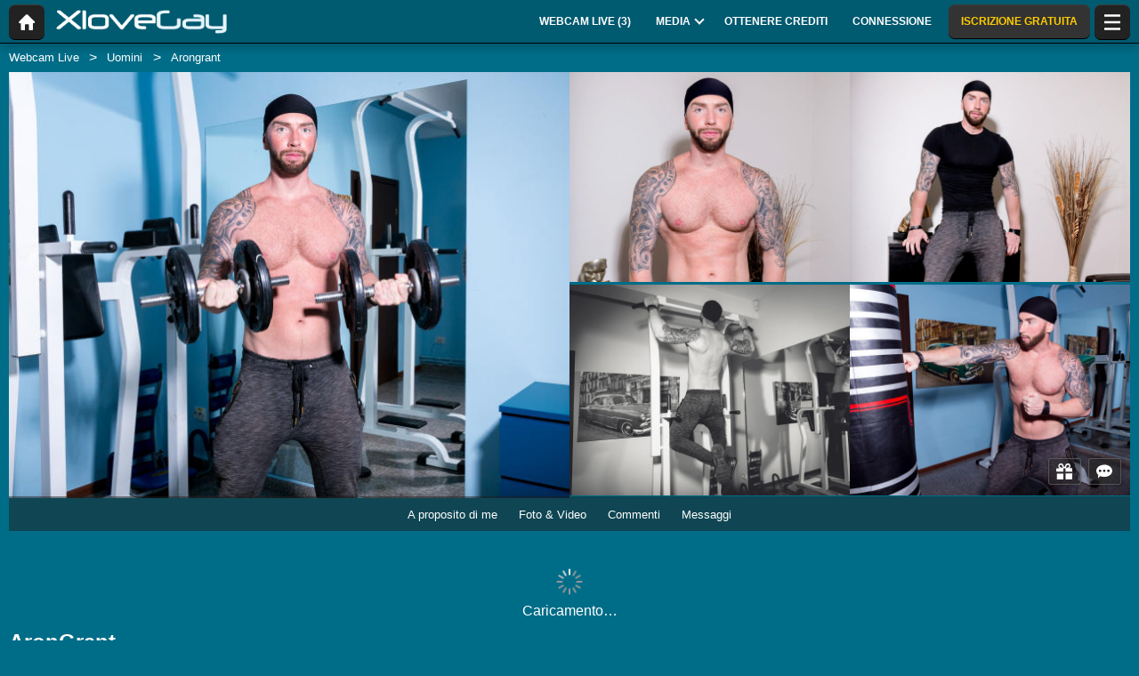

--- FILE ---
content_type: text/html; charset=UTF-8
request_url: https://xlovegay.com/it/model/arongrant/
body_size: 23149
content:
<!DOCTYPE HTML><html lang="it" xml:lang="it"><head><meta http-equiv="Content-Type" content="text/html; charset=utf-8"><title>AronGrant - Uomini - 28 anni
</title><meta name="description" content="Info Page Performer di AronGrant Uomini 28 anni di XloveGay con una descrizione del Performer con la sua webcam, le sue foto, i suoi video, i commenti dei clienti e i messaggi."><meta name="viewport" content="width=device-width,user-scalable=no,initial-scale=1.0,minimum-scale=1.0,maximum-scale=1.0,shrink-to-fit=0,viewport-fit=cover,interactive-widget=resizes-content"><meta name="format-detection" content="telephone=no"><meta name="RATING" content="RTA-5042-1996-1400-1577-RTA"><meta name="rating" content="adult"><meta name="theme-color" content="#006d88"><meta name="robots" content="noindex"><link rel="canonical" href="https://www.xlovecam.com/it/model/arongrant/"><link rel="icon" type="image/png" href="//medianew.wlresources.com/wl/xlovegay/favicon-388.png"><link rel="stylesheet" href="https://s1.wlresources.com/xlove/mobile3/css/extra/design.css?11232478"><link rel="stylesheet" href="//s1.wlresources.com/xlove/mobile3/css/gen-4.css?11232478328679"><link rel="stylesheet" href="https://s1.wlresources.com/vendor/internal/iconxl/v1/css/main.css?v=?10034"><link rel="manifest" href="/pwaManifest/"></head><body class=""><noscript><div class="noscript"><p>Questo sito richiede Javascript per funzionare. Il vostro browser non supporta JavaScript, o gli script sono bloccati. </p><p>Per verificare se il browser supporta Javascript o per consentire gli script, consultare la guida del vostro browser. Potete anche provare a connettervi con un altro browser.</p></div><img src="/err0r/js?img=1&amp;message=No+javascript+enabled" alt="Javascript is disabled"></noscript><div id="l-page"><div id="l-content">
			<div id="l-default" class="page"><div class="wg-banner" id="installPWA"><button class="wg-banner-close" data-close aria-label="Close banner" type="button"><span aria-hidden="true">&times;</span></button><img class="wg-banner-pwa-install-icon" src="//medianew.wlresources.com/wl/xlovegay/pwaicon192-63137.png" alt="XloveGay Icon" width="45" height="45"/><div class="wg-banner-pwa-install-content"><div class="wg-banner-pwa-install-title">Applicazione XloveGay</div><div class="wg-banner-pwa-install-description">Ricevi notifiche dai tuoi modelli preferiti installando l’app</div></div><button class="wg-banner-pwa-install-cta">Ottenere</button></div><div class="l-header"><div class="l-header-wrap"><a href="/it/" class="button-icon-circle action-home"><svg class="iconxl3"><use xlink:href="/static-vendor/common/img/svg/mobile3Main.svg?20115438179#home" href="/static-vendor/common/img/svg/mobile3Main.svg?20115438179#home"></use></svg></a><div class="l-header-logo"><a href="/it/"><img src="//medianew.wlresources.com/wl/xlovegay/logo-281.png" alt="XloveGay" /></a></div><div class="l-header-menu-desktop"><ul><li><a href="/it/" class="button-fluid action-webcam-live"><span>Webcam Live (<span class="performer-stat-total">3</span>)</span></a></li><li class="header-menu-media with-dropdown"><a href="#" class="button-fluid action-media"><span>Media</span><span class="dropdown-icon"></span></a><ul class="dropdown-content"><li></li><li><a href="/it/photos/" class="action-login"><svg class="iconxl3"><use xlink:href="/static-vendor/common/img/svg/mobile3Main.svg?20115438179#photo" href="/static-vendor/common/img/svg/mobile3Main.svg?20115438179#photo"></use></svg> Foto
						</a></li><li><a href="/it/videos/" class="action-login"><svg class="iconxl3"><use xlink:href="/static-vendor/common/img/svg/mobile3Main.svg?20115438179#video" href="/static-vendor/common/img/svg/mobile3Main.svg?20115438179#video"></use></svg> Video
						</a></li><li><a href="/it/timeline/" class="action-login"><svg class="iconxl3"><use xlink:href="/static-vendor/common/img/svg/mobile3Main.svg?20115438179#bestRating" href="/static-vendor/common/img/svg/mobile3Main.svg?20115438179#bestRating"></use></svg> Timeline
						</a></li></ul></li><li><a href="/it/credit/" class="button-fluid action-credits-visitor"><span>Ottenere crediti</span></a></li><li><a href="/it/login/" class="button-fluid action-login"><span>Connessione</span></a></li><li class="item-spacer"></li><li><a href="/it/register/" class="button-fluid action-register call-to-action"><span>ISCRIZIONE GRATUITA</span></a></li><li class="item-spacer"></li></ul></div><a href="#" class="button-icon-circle button-hamburger action-visibility-switch-sidebar-user"><svg class="iconxl3"><use xlink:href="/static-vendor/common/img/svg/mobile3Main.svg?20115438179#menu" href="/static-vendor/common/img/svg/mobile3Main.svg?20115438179#menu"></use></svg><span class="messaging-unread-badge-number position-top-right size-15 flex-center visible-small-only" style="display: none;"></span></a></div></div><div class="l-content-center performer-header2 "><div class="breadcrumb"><div><ul><li><a href="/it/">Webcam Live</a></li><li><a href="/it/models/gays/">Uomini</a></li><li><span>Arongrant</span></li></ul></div></div><div class="performer-header-image" id="header-content-performer-bio-page"><div class="performer-live-video is-hidden"><img class="profile" width="320" height="240" src="https://img1-cdnus.wlresources.com/thumbprofilemodels/52/317152/profile.jpg" alt="AronGrant"></div><div class="photo-container gallery-has-5"><a class="thumb" data-pid="5439711" data-love="0" data-mediaType="1" data-fancybox="photo-gallery" href="//img1-cdnus.wlresources.com/photo/5439711/gallery/AronGrant-sex-cam-live-show-52-317152.jpg" ><img class="image optimize-image" loading="lazy" src="//img1-cdnus.wlresources.com/photo/5439711/b/AronGrant-sex-cam-live-show-52-317152.jpg" alt="AronGrant - Live sex cam - 5439711" /></a><a class="thumb" data-pid="5439766" data-love="0" data-mediaType="1" data-fancybox="photo-gallery" href="//img1-cdnus.wlresources.com/photo/5439766/b/AronGrant-sex-cam-live-show-52-317152.jpg" ><img class="image optimize-image" loading="lazy" src="//img1-cdnus.wlresources.com/photo/5439766/b/AronGrant-sex-cam-live-show-52-317152.jpg" alt="AronGrant - Live sex cam - 5439766" /></a><a class="thumb" data-pid="5439736" data-love="0" data-mediaType="1" data-fancybox="photo-gallery" href="//img1-cdnus.wlresources.com/photo/5439736/b/AronGrant-sex-cam-live-show-52-317152.jpg" ><img class="image optimize-image" loading="lazy" src="//img1-cdnus.wlresources.com/photo/5439736/b/AronGrant-sex-cam-live-show-52-317152.jpg" alt="AronGrant - Live sex cam - 5439736" /></a><a class="thumb" data-pid="5439706" data-love="0" data-mediaType="1" data-fancybox="photo-gallery" href="//img1-cdnus.wlresources.com/photo/5439706/gallery/AronGrant-sex-cam-live-show-52-317152.jpg" ><img class="image optimize-image" loading="lazy" src="//img1-cdnus.wlresources.com/photo/5439706/b/AronGrant-sex-cam-live-show-52-317152.jpg" alt="AronGrant - Live sex cam - 5439706" /></a><a class="thumb" data-pid="5439721" data-love="0" data-mediaType="1" data-fancybox="photo-gallery" href="//img1-cdnus.wlresources.com/photo/5439721/gallery/AronGrant-sex-cam-live-show-52-317152.jpg" ><img class="image optimize-image" loading="lazy" src="//img1-cdnus.wlresources.com/photo/5439721/b/AronGrant-sex-cam-live-show-52-317152.jpg" alt="AronGrant - Live sex cam - 5439721" /></a></div><div class="block-performer-detail-area fixed-menu"><div class="performer-detail-area-row"><div class="button detail-area-performer-profile-info action-visibility-switch-sidebar-model-tools-bio-page"><div class="detail-area-performer-profile-img"><a href="#" class="button-icon-circle js-performer-profile-img"><svg class="iconxl3"><use xlink:href="/static-vendor/common/img/svg/mobile3Main.svg?20115438179#profile" href="/static-vendor/common/img/svg/mobile3Main.svg?20115438179#profile"></use></svg></a></div><div class="detail-area-nickname"><span class="action-display-profile js-performer-nickname">AronGrant</span></div><div class="arrow-down"></div></div><div class="detail-area-performer-profile-stats"><div class="detail-area-group action-display-note"><div class="detail-area-rating-star tooltip js-performer-rating-title"><span class="star16x star00 js-performer-rating-nb-star-value"></span></div><div class="detail-area-rating-vote"><span class="js-performer-rating-count isHidden"><strong>0</strong> voti</span></div></div><div class="detail-area-group action-display-category"><div><span class="detail-area-category js-performer-category">Couples</span></div><div><span class="detail-area-age js-performer-age"><strong>-</strong> anni</span></div></div></div></div><div class="performer-detail-area-row"><div class="performer-show-state"><span class="js-mode-show-offline offline">
										Disconnesso
									</span></div></div><div class="performer-detail-area-row detail-area-actions action"><div class="action block-actions"><a class="action-add-favorite button" style="display: inline-block;"><svg class="iconxl3"><use xlink:href="/static-vendor/common/img/svg/mobile3Main.svg?20115438179#addFavorite" href="/static-vendor/common/img/svg/mobile3Main.svg?20115438179#addFavorite"></use></svg></a><a class="action-remove-favorite button"><svg class="iconxl3"><use xlink:href="/static-vendor/common/img/svg/mobile3Main.svg?20115438179#removeFavorite" href="/static-vendor/common/img/svg/mobile3Main.svg?20115438179#removeFavorite"></use></svg></a><span class="detail-area-fan-count js-performer-fan-count action-display-fan-count"><strong>0</strong> fans</span></div></div></div><div class="block-chat-buttons"><div class="block-actions"><a class="action-bio2-js-login-bonus button" href="/it/login/?from=profile2"><svg class="iconxl3"><use xlink:href="/static-vendor/common/img/svg/mobile3Main.svg?20115438179#bonus" href="/static-vendor/common/img/svg/mobile3Main.svg?20115438179#bonus"></use></svg></a><a class="action-bio2-js-login-message button" href="/it/login/?from=profile2"><svg class="iconxl3"><use xlink:href="/static-vendor/common/img/svg/mobile3Main.svg?20115438179#messaging" href="/static-vendor/common/img/svg/mobile3Main.svg?20115438179#messaging"></use></svg></a></div></div><ul class="block-menu bio-page-without-livecam"><li class="aboutLink js-link-about"><a href="/it/model/arongrant/"><span class="txt-medium-large">A proposito di me</span><span class="txt-small">Biografia</span></a></li><li class="mediaLink js-link-media"><a href="#media"><span class="txt-medium-large">Foto &amp; Video</span><span class="txt-small">Media</span></a></li><li class="reviewLink js-link-review"><a href="#reviews">
									Commenti
								</a></li><li class="scheduleLink js-link-schedule performer-schedule-link"><a href="#schedule">Schedule</a></li><li class="messageLink "><a class="action-bio2-js-login-message messageLink" href="/it/login/?from=profile2">
							Messaggi
						</a></li></ul></div><div id="carousel-performer-card"><div class="entry-title"></div><div class="carousel-performer-card-wrapper"><div class="overflow-hidden"><div class="carousel-performer-card-container" style="width: 100%;"><div class="loader">Caricamento…</div></div></div></div><div class="see-more-link" style="display: none;"><a href="/">Vedi altri modelli connessi</a></div></div><div class="header"><div class="performer2-status-info"><div class="hide btn-message"><a class="action-bio2-js-login-message button" href="/it/login/?from=profile2"><svg class="iconxl3"><use xlink:href="/static-vendor/common/img/svg/mobile3Main.svg?20115438179#messaging" href="/static-vendor/common/img/svg/mobile3Main.svg?20115438179#messaging"></use></svg></a></div><div class="hide btn-fav"><div class="action block-actions"><a class="action-add-favorite"><svg class="iconxl3"><use xlink:href="/static-vendor/common/img/svg/mobile3Main.svg?20115438179#addFavorite" href="/static-vendor/common/img/svg/mobile3Main.svg?20115438179#addFavorite"></use></svg><span class="label">Seguire gratuitamente</span></a><a class="action-remove-favorite " style="display: none;"><svg class="iconxl3"><use xlink:href="/static-vendor/common/img/svg/mobile3Main.svg?20115438179#removeFavorite" href="/static-vendor/common/img/svg/mobile3Main.svg?20115438179#removeFavorite"></use></svg><span class="label">Smetti di seguire</span></a></div></div></div><div><h1 class="name">AronGrant</h1><div class="text category">
							Uomini
															- 28 anni
													</div></div></div></div><div id="mod-performer-profile2" class="page-with-title l-content-center"><div><div id="bioProfileData"><div class="grid-col-or-row profile-details"><div><div class="ficheModel bloc-with-margin-horizontal-only"><div class="bloc-container bio-profile-age"><span class="txt-label">Età</span><span class="txt-value">28 anni</span></div><div class="bloc-container bio-profile-height"><span class="txt-label">Altezza</span><span class="txt-value">181 cm - 71 in</span></div><div class="bloc-container bio-profile-weight"><span class="txt-label">Peso</span><span class="txt-value">81 kg - 179 lbs</span></div><div class="bloc-container bio-profile-hairColor"><span class="txt-label">Colore dei capelli</span><span class="txt-value">Castano</span></div><div class="bloc-container bio-profile-hairLength"><span class="txt-label">Lunghezza dei capelli</span><span class="txt-value">Corti</span></div><div class="bloc-container bio-profile-eyeColor"><span class="txt-label">Colore degli occhi</span><span class="txt-value">Blu</span></div><div class="bloc-container bio-profile-measurements"><span class="txt-label">Misure</span><span class="txt-value">68-67-72 cm - 27-26-28 in</span></div><div class="bloc-container bio-profile-sexSize"><span class="txt-label">Grandezza dei genitali</span><span class="txt-value">medio</span></div><div class="bloc-container bio-profile-sexPreference"><span class="txt-label">Orientamento sessuale</span><span class="txt-value text-could-be-hard">Gay</span></div><div class="bloc-container bio-profile-sex"><span class="txt-label">sesso</span><span class="txt-value">Uomo</span></div><div class="bloc-container bio-profile-sexAppearance"><span class="txt-label">Aspetto del sesso</span><span class="txt-value">Rasato</span></div><div class="bloc-container bio-profile-bodyType"><span class="txt-label">Fisico</span><span class="txt-value">Atletico</span></div><div class="bloc-container bio-profile-ethnicGroup"><span class="txt-label">Etnia</span><span class="txt-value">Europea</span></div><div class="bloc-container bio-profile-turnOn"><span class="txt-label">Mi eccita</span><span class="txt-value text-could-be-hard">Hot muscular bodies</span></div><div class="bloc-container bio-profile-turnOff"><span class="txt-label">Non mi eccita</span><span class="txt-value text-could-be-hard">Impolite People, Beggars</span></div><div class="bloc-container bio-profile-favPosition"><span class="txt-label">Posizione preferita</span><span class="txt-value text-could-be-hard">All</span></div></div></div><div class="bloc-last-connections bloc-with-margin-horizontal-only"><div class="bloc-container language-spoken"><span class="txt-label">Lingua(e)  parlata(e)</span><span class="label">Francese</span><span class="label">Inglese</span><span class="label">Italiano</span></div><div class="bloc-container profile-fantasy"><span class="txt-label">Fantasie</span><span class="txt-value text-could-be-hard">Sex all night</span></div><div class="bloc-container bloc-signup-date"><span class="txt-label">Data d'iscrizione</span><span class="txt-value">martedì 22 novembre 2016</span></div><div class="bloc-container bloc-login-date"><span class="txt-label">Ultime connessioni</span><ul class="connectionList"><li><span class="txt-value">martedì 6 luglio dal 15:19 al 16:19</span><span class="txt-duration"> -  1ore 0min</span></li><li><span class="txt-value">giovedì 6 dicembre dal 15:02 al 16:56</span><span class="txt-duration"> -  1ore 54min</span></li><li><span class="txt-value">martedì 4 dicembre dal 12:38 al 13:21</span><span class="txt-duration"> -  42min</span></li><li><span class="txt-value">martedì 4 dicembre dal 12:20 al 12:38</span><span class="txt-duration"> -  18min</span></li><li><span class="txt-value">giovedì 22 novembre dal 14:05 al 14:56</span><span class="txt-duration"> -  51min</span></li><li><span class="txt-value">lunedì 5 novembre dal 11:30 al 12:31</span><span class="txt-duration"> -  1ore 1min</span></li><li><span class="txt-value">lunedì 10 settembre dal 15:08 al 16:06</span><span class="txt-duration"> -  57min</span></li><li><span class="txt-value">domenica 9 settembre dal 13:10 al 13:30</span><span class="txt-duration"> -  20min</span></li></ul></div></div></div><div class="bloc-with-padding-margin bio-profile-description"><div class="bloc-container text-could-be-hard"><h2>Live chat e sexy webcam di AronGrant</h2><p class="performer-description">Tell me what you want me to do, and what you like. I can be very submissive on cam. Whatever makes you hard makes me happy</p></div></div></div><div class="hide btn-showMore"><a href="#" class="js-showMore" data-target="#bioProfileData"><span class="more">Guarda di più</span><span class="less">Vedi di meno</span></a></div></div><div class="bloc-part bloc-part-color section-price"><div class="bloc-container"><div class="bloc-container bio-price-private"><span class="txt-label">Tariffa show privato</span><span class="txt-price">US$ 1,86 / minuto</span><span class="price-explanation">Sei in uno show privato con il modello</span></div><div class="bloc-container bio-price-xclusive"><span class="txt-label">Prezzo show privato esclusivo al 100%</span><span class="txt-price">US$ 2,42 / minuto</span><span class="price-explanation">Accedi allo show privato del tuo modello, in modalità esclusiva al 100%</span></div><div class="bloc-container bio-price-sneakpeek"><span class="txt-label">Tariffa "SneakPeek"</span><span class="txt-price">US$ 0,93</span><span class="price-explanation">Accedi allo show privato per qualche secondo per dare un&#039;occhiata  (senza poter dialogare)</span></div><div class="bloc-container bio-price-bonus"><span class="txt-label">Bonus</span><span class="price-explanation">Per regalare un bonus se siete fan di AronGrant!</span><p style="padding-bottom: 0;"><a class="button credits expanded action-bio2-js-login-bonus call-to-action" href="/it/login/?from=profile">Vuoi inviare un bonus? AronGrant</a></p></div></div></div><div class="tabbed-section"><ul class="tabs" data-tabs id="bio-tab-list"><li class="tabs-title is-active"><a data-tabs-target="panel-media" href="#panel-media">Media</a></li><li class="tabs-title"><a data-tabs-target="panel-reviews" href="#panel-reviews">Commenti</a></li><li class="tabs-title"><a data-tabs-target="panel-schedule" href="#panel-schedule">Pianificazione</a></li></ul><div class="tabs-content" data-tabs-content="bio-tab-list"><div class="tabs-panel is-active" id="panel-media"><div class="bloc-part bloc-part-color flex-container flex-dir-column"><div style="order: 1; overflow-anchor: none;"><div class="bloc-container bloc-head"><h2>Foto e video sexy di AronGrant</h2></div></div><div style="order: 2;"><div class="bloc-container media-control"><fieldset><label for="mediaType">Tipologia</label><select id="mediaType"><option value="3" selected="selected">Tutti</option><option value="1">Foto</option><option value="2">Video</option></select></fieldset><fieldset><label for="mediaAccess">Lista dei contenuti</label><select id="mediaAccess"><option value="3" selected="selected">Tutti</option><option value="1">Accesso gratuito</option><option value="2">Contenuto VIP</option></select></fieldset><fieldset><label for="mediaSort">Ordina per</label><select id="mediaSort"><option value="1" selected="selected">Data</option><option value="2">Loves</option></select></fieldset></div><div class="gallery-media" id="mediaList"><a class="thumb" data-pid="5439781" data-love="0" data-mediaType="1" data-fancybox="photo-gallery" href="//img1-cdnus.wlresources.com/photo/5439781/gallery/AronGrant-sex-cam-live-show-52-317152.jpg"><div class="wrapper"><img class="image " loading="lazy" width="320" height="240" src="//img1-cdnus.wlresources.com/photo/5439781/b/AronGrant-sex-cam-live-show-52-317152.jpg" alt="AronGrant - Live sex cam - 5439781" /></div></a><a class="thumb" data-pid="5439776" data-love="0" data-mediaType="1" data-fancybox="photo-gallery" href="//img1-cdnus.wlresources.com/photo/5439776/b/AronGrant-sex-cam-live-show-52-317152.jpg"><div class="wrapper"><img class="image " loading="lazy" width="320" height="240" src="//img1-cdnus.wlresources.com/photo/5439776/b/AronGrant-sex-cam-live-show-52-317152.jpg" alt="AronGrant - Live sex cam - 5439776" /></div></a><a class="thumb" data-pid="5439771" data-love="0" data-mediaType="1" data-fancybox="photo-gallery" href="//img1-cdnus.wlresources.com/photo/5439771/gallery/AronGrant-sex-cam-live-show-52-317152.jpg"><div class="wrapper"><img class="image " loading="lazy" width="320" height="240" src="//img1-cdnus.wlresources.com/photo/5439771/b/AronGrant-sex-cam-live-show-52-317152.jpg" alt="AronGrant - Live sex cam - 5439771" /></div></a><a class="thumb" data-pid="5439766" data-love="0" data-mediaType="1" data-fancybox="photo-gallery" href="//img1-cdnus.wlresources.com/photo/5439766/b/AronGrant-sex-cam-live-show-52-317152.jpg"><div class="wrapper"><img class="image " loading="lazy" width="320" height="240" src="//img1-cdnus.wlresources.com/photo/5439766/b/AronGrant-sex-cam-live-show-52-317152.jpg" alt="AronGrant - Live sex cam - 5439766" /></div></a><a class="thumb" data-pid="5439761" data-love="0" data-mediaType="1" data-fancybox="photo-gallery" href="//img1-cdnus.wlresources.com/photo/5439761/gallery/AronGrant-sex-cam-live-show-52-317152.jpg"><div class="wrapper"><img class="image " loading="lazy" width="320" height="240" src="//img1-cdnus.wlresources.com/photo/5439761/b/AronGrant-sex-cam-live-show-52-317152.jpg" alt="AronGrant - Live sex cam - 5439761" /></div></a><a class="thumb" data-pid="5439756" data-love="0" data-mediaType="1" data-fancybox="photo-gallery" href="//img1-cdnus.wlresources.com/photo/5439756/b/AronGrant-sex-cam-live-show-52-317152.jpg"><div class="wrapper"><img class="image " loading="lazy" width="320" height="240" src="//img1-cdnus.wlresources.com/photo/5439756/b/AronGrant-sex-cam-live-show-52-317152.jpg" alt="AronGrant - Live sex cam - 5439756" /></div></a><a class="thumb" data-pid="5439751" data-love="0" data-mediaType="1" data-fancybox="photo-gallery" href="//img1-cdnus.wlresources.com/photo/5439751/gallery/AronGrant-sex-cam-live-show-52-317152.jpg"><div class="wrapper"><img class="image " loading="lazy" width="320" height="240" src="//img1-cdnus.wlresources.com/photo/5439751/b/AronGrant-sex-cam-live-show-52-317152.jpg" alt="AronGrant - Live sex cam - 5439751" /></div></a><a class="thumb" data-pid="5439746" data-love="0" data-mediaType="1" data-fancybox="photo-gallery" href="//img1-cdnus.wlresources.com/photo/5439746/gallery/AronGrant-sex-cam-live-show-52-317152.jpg"><div class="wrapper"><img class="image " loading="lazy" width="320" height="240" src="//img1-cdnus.wlresources.com/photo/5439746/b/AronGrant-sex-cam-live-show-52-317152.jpg" alt="AronGrant - Live sex cam - 5439746" /></div></a><a class="thumb" data-pid="5439741" data-love="0" data-mediaType="1" data-fancybox="photo-gallery" href="//img1-cdnus.wlresources.com/photo/5439741/gallery/AronGrant-sex-cam-live-show-52-317152.jpg"><div class="wrapper"><img class="image " loading="lazy" width="320" height="240" src="//img1-cdnus.wlresources.com/photo/5439741/b/AronGrant-sex-cam-live-show-52-317152.jpg" alt="AronGrant - Live sex cam - 5439741" /></div></a><a class="thumb" data-pid="5439736" data-love="0" data-mediaType="1" data-fancybox="photo-gallery" href="//img1-cdnus.wlresources.com/photo/5439736/b/AronGrant-sex-cam-live-show-52-317152.jpg"><div class="wrapper"><img class="image " loading="lazy" width="320" height="240" src="//img1-cdnus.wlresources.com/photo/5439736/b/AronGrant-sex-cam-live-show-52-317152.jpg" alt="AronGrant - Live sex cam - 5439736" /></div></a><a class="thumb" data-pid="5439731" data-love="0" data-mediaType="1" data-fancybox="photo-gallery" href="//img1-cdnus.wlresources.com/photo/5439731/gallery/AronGrant-sex-cam-live-show-52-317152.jpg"><div class="wrapper"><img class="image " loading="lazy" width="320" height="240" src="//img1-cdnus.wlresources.com/photo/5439731/b/AronGrant-sex-cam-live-show-52-317152.jpg" alt="AronGrant - Live sex cam - 5439731" /></div></a><a class="thumb" data-pid="5439726" data-love="0" data-mediaType="1" data-fancybox="photo-gallery" href="//img1-cdnus.wlresources.com/photo/5439726/gallery/AronGrant-sex-cam-live-show-52-317152.jpg"><div class="wrapper"><img class="image " loading="lazy" width="320" height="240" src="//img1-cdnus.wlresources.com/photo/5439726/b/AronGrant-sex-cam-live-show-52-317152.jpg" alt="AronGrant - Live sex cam - 5439726" /></div></a><a class="thumb" data-pid="5439721" data-love="0" data-mediaType="1" data-fancybox="photo-gallery" href="//img1-cdnus.wlresources.com/photo/5439721/gallery/AronGrant-sex-cam-live-show-52-317152.jpg"><div class="wrapper"><img class="image " loading="lazy" width="320" height="240" src="//img1-cdnus.wlresources.com/photo/5439721/b/AronGrant-sex-cam-live-show-52-317152.jpg" alt="AronGrant - Live sex cam - 5439721" /></div></a><a class="thumb" data-pid="5439716" data-love="0" data-mediaType="1" data-fancybox="photo-gallery" href="//img1-cdnus.wlresources.com/photo/5439716/b/AronGrant-sex-cam-live-show-52-317152.jpg"><div class="wrapper"><img class="image " loading="lazy" width="320" height="240" src="//img1-cdnus.wlresources.com/photo/5439716/b/AronGrant-sex-cam-live-show-52-317152.jpg" alt="AronGrant - Live sex cam - 5439716" /></div></a><a class="thumb" data-pid="5439711" data-love="0" data-mediaType="1" data-fancybox="photo-gallery" href="//img1-cdnus.wlresources.com/photo/5439711/gallery/AronGrant-sex-cam-live-show-52-317152.jpg"><div class="wrapper"><img class="image " loading="lazy" width="320" height="240" src="//img1-cdnus.wlresources.com/photo/5439711/b/AronGrant-sex-cam-live-show-52-317152.jpg" alt="AronGrant - Live sex cam - 5439711" /></div></a><a class="thumb" data-pid="5439706" data-love="0" data-mediaType="1" data-fancybox="photo-gallery" href="//img1-cdnus.wlresources.com/photo/5439706/gallery/AronGrant-sex-cam-live-show-52-317152.jpg"><div class="wrapper"><img class="image " loading="lazy" width="320" height="240" src="//img1-cdnus.wlresources.com/photo/5439706/b/AronGrant-sex-cam-live-show-52-317152.jpg" alt="AronGrant - Live sex cam - 5439706" /></div></a><a class="thumb" data-pid="5439701" data-love="0" data-mediaType="1" data-fancybox="photo-gallery" href="//img1-cdnus.wlresources.com/photo/5439701/gallery/AronGrant-sex-cam-live-show-52-317152.jpg"><div class="wrapper"><img class="image " loading="lazy" width="320" height="240" src="//img1-cdnus.wlresources.com/photo/5439701/b/AronGrant-sex-cam-live-show-52-317152.jpg" alt="AronGrant - Live sex cam - 5439701" /></div></a><a class="thumb" data-pid="5439696" data-love="0" data-mediaType="1" data-fancybox="photo-gallery" href="//img1-cdnus.wlresources.com/photo/5439696/b/AronGrant-sex-cam-live-show-52-317152.jpg"><div class="wrapper"><img class="image " loading="lazy" width="320" height="240" src="//img1-cdnus.wlresources.com/photo/5439696/b/AronGrant-sex-cam-live-show-52-317152.jpg" alt="AronGrant - Live sex cam - 5439696" /></div></a><a class="thumb" data-pid="5439691" data-love="0" data-mediaType="1" data-fancybox="photo-gallery" href="//img1-cdnus.wlresources.com/photo/5439691/gallery/AronGrant-sex-cam-live-show-52-317152.jpg"><div class="wrapper"><img class="image " loading="lazy" width="320" height="240" src="//img1-cdnus.wlresources.com/photo/5439691/b/AronGrant-sex-cam-live-show-52-317152.jpg" alt="AronGrant - Live sex cam - 5439691" /></div></a><a class="thumb" data-pid="5439686" data-love="0" data-mediaType="1" data-fancybox="photo-gallery" href="//img1-cdnus.wlresources.com/photo/5439686/b/AronGrant-sex-cam-live-show-52-317152.jpg"><div class="wrapper"><img class="image " loading="lazy" width="320" height="240" src="//img1-cdnus.wlresources.com/photo/5439686/b/AronGrant-sex-cam-live-show-52-317152.jpg" alt="AronGrant - Live sex cam - 5439686" /></div></a><a class="thumb" data-pid="3754412" data-love="0" data-mediaType="1" data-fancybox="photo-gallery" href="//img1-cdnus.wlresources.com/photo/3754412/b/AronGrant-sex-cam-live-show-52-317152.jpg"><div class="wrapper"><img class="image " loading="lazy" width="320" height="240" src="//img1-cdnus.wlresources.com/photo/3754412/b/AronGrant-sex-cam-live-show-52-317152.jpg" alt="AronGrant - Live sex cam - 3754412" /></div></a><a class="thumb" data-pid="3754408" data-love="0" data-mediaType="1" data-fancybox="photo-gallery" href="//img1-cdnus.wlresources.com/photo/3754408/b/AronGrant-sex-cam-live-show-52-317152.jpg"><div class="wrapper"><img class="image " loading="lazy" width="320" height="240" src="//img1-cdnus.wlresources.com/photo/3754408/b/AronGrant-sex-cam-live-show-52-317152.jpg" alt="AronGrant - Live sex cam - 3754408" /></div></a><a class="thumb" data-pid="3754404" data-love="0" data-mediaType="1" data-fancybox="photo-gallery" href="//img1-cdnus.wlresources.com/photo/3754404/b/AronGrant-sex-cam-live-show-52-317152.jpg"><div class="wrapper"><img class="image " loading="lazy" width="320" height="240" src="//img1-cdnus.wlresources.com/photo/3754404/b/AronGrant-sex-cam-live-show-52-317152.jpg" alt="AronGrant - Live sex cam - 3754404" /></div></a><a class="thumb" data-pid="3754400" data-love="0" data-mediaType="1" data-fancybox="photo-gallery" href="//img1-cdnus.wlresources.com/photo/3754400/b/AronGrant-sex-cam-live-show-52-317152.jpg"><div class="wrapper"><img class="image " loading="lazy" width="320" height="240" src="//img1-cdnus.wlresources.com/photo/3754400/b/AronGrant-sex-cam-live-show-52-317152.jpg" alt="AronGrant - Live sex cam - 3754400" /></div></a><a class="thumb" data-pid="3754396" data-love="0" data-mediaType="1" data-fancybox="photo-gallery" href="//img1-cdnus.wlresources.com/photo/3754396/b/AronGrant-sex-cam-live-show-52-317152.jpg"><div class="wrapper"><img class="image " loading="lazy" width="320" height="240" src="//img1-cdnus.wlresources.com/photo/3754396/b/AronGrant-sex-cam-live-show-52-317152.jpg" alt="AronGrant - Live sex cam - 3754396" /></div></a><a class="thumb" data-pid="3754392" data-love="0" data-mediaType="1" data-fancybox="photo-gallery" href="//img1-cdnus.wlresources.com/photo/3754392/b/AronGrant-sex-cam-live-show-52-317152.jpg"><div class="wrapper"><img class="image " loading="lazy" width="320" height="240" src="//img1-cdnus.wlresources.com/photo/3754392/b/AronGrant-sex-cam-live-show-52-317152.jpg" alt="AronGrant - Live sex cam - 3754392" /></div></a><a class="thumb" data-pid="3754388" data-love="0" data-mediaType="1" data-fancybox="photo-gallery" href="//img1-cdnus.wlresources.com/photo/3754388/b/AronGrant-sex-cam-live-show-52-317152.jpg"><div class="wrapper"><img class="image " loading="lazy" width="320" height="240" src="//img1-cdnus.wlresources.com/photo/3754388/b/AronGrant-sex-cam-live-show-52-317152.jpg" alt="AronGrant - Live sex cam - 3754388" /></div></a><a class="thumb" data-pid="3754384" data-love="0" data-mediaType="1" data-fancybox="photo-gallery" href="//img1-cdnus.wlresources.com/photo/3754384/b/AronGrant-sex-cam-live-show-52-317152.jpg"><div class="wrapper"><img class="image " loading="lazy" width="320" height="240" src="//img1-cdnus.wlresources.com/photo/3754384/b/AronGrant-sex-cam-live-show-52-317152.jpg" alt="AronGrant - Live sex cam - 3754384" /></div></a><a class="thumb" data-pid="3754380" data-love="0" data-mediaType="1" data-fancybox="photo-gallery" href="//img1-cdnus.wlresources.com/photo/3754380/b/AronGrant-sex-cam-live-show-52-317152.jpg"><div class="wrapper"><img class="image " loading="lazy" width="320" height="240" src="//img1-cdnus.wlresources.com/photo/3754380/b/AronGrant-sex-cam-live-show-52-317152.jpg" alt="AronGrant - Live sex cam - 3754380" /></div></a><a class="thumb" data-pid="3754376" data-love="0" data-mediaType="1" data-fancybox="photo-gallery" href="//img1-cdnus.wlresources.com/photo/3754376/b/AronGrant-sex-cam-live-show-52-317152.jpg"><div class="wrapper"><img class="image " loading="lazy" width="320" height="240" src="//img1-cdnus.wlresources.com/photo/3754376/b/AronGrant-sex-cam-live-show-52-317152.jpg" alt="AronGrant - Live sex cam - 3754376" /></div></a><a class="thumb" data-pid="3754372" data-love="0" data-mediaType="1" data-fancybox="photo-gallery" href="//img1-cdnus.wlresources.com/photo/3754372/b/AronGrant-sex-cam-live-show-52-317152.jpg"><div class="wrapper"><img class="image " loading="lazy" width="320" height="240" src="//img1-cdnus.wlresources.com/photo/3754372/b/AronGrant-sex-cam-live-show-52-317152.jpg" alt="AronGrant - Live sex cam - 3754372" /></div></a><a class="thumb" data-pid="3754368" data-love="0" data-mediaType="1" data-fancybox="photo-gallery" href="//img1-cdnus.wlresources.com/photo/3754368/b/AronGrant-sex-cam-live-show-52-317152.jpg"><div class="wrapper"><img class="image " loading="lazy" width="320" height="240" src="//img1-cdnus.wlresources.com/photo/3754368/b/AronGrant-sex-cam-live-show-52-317152.jpg" alt="AronGrant - Live sex cam - 3754368" /></div></a></div><div class="infinite-scroll-bottom-space"><button class="button expanded js-action-load-more" style="display: none;">Guarda di più</button></div></div></div></div><div class="tabs-panel" id="panel-reviews"><div class="bloc-part bloc-part-color flex-container flex-dir-column"><div style="order: 1;  overflow-anchor: none;"><div class="bloc-container bloc-head"><h2 class="seo">Gli ultimi commenti sugli spettacoli privati di AronGrant</h2></div></div><div style="order: 2;"><div class="bloc-container review-control"><fieldset><label for="reviewOrder">Classifica</label><select id="reviewOrder"><option value="2"  selected="selected" >Data
					</option><option value="1" >Note
					</option></select></fieldset><fieldset><label for="reviewType">Tipologia</label><select id="reviewType"><option value="0" >Tutti
					</option><option value="1"  selected="selected" >I più rilevanti:
					</option></select></fieldset></div><div class="client-reviewList" id="reviewContentList"><div class="review-item"><div class="client">#7060517</div><span class="star16x star50 note"></span><span class="date">31/05/18 13:14</span><div class="msg text-could-be-hard">Bello e caldo.</div></div><div class="review-item"><div class="client">jeje54000</div><span class="star16x star50 note"></span><span class="date">11/12/17 17:09</span><div class="msg text-could-be-hard">In alto.</div></div></div><button class="button expanded" id="action-review-load-more" style="display: none;">Guarda di più
		</button></div></div></div><div class="tabs-panel" id="panel-schedule"><div class="bloc-part bloc-part-color"><div class="bloc-head"><div class="bloc-container bloc-title"><h2 class="seo">Pianificazione delle disponibilità di AronGrant</h2></div><p><span class="highlight">AronGrant</span>
 aún no ha completado su horario de presencia en línea</p><p><span class="highlight">AronGrant</span>
 non è connesso da un po&#039; di tempo e non possiamo offrire una disponibilità affidabile per la pianificazione.</p></div></div></div></div></div><div id="l-footer"><div class="l-footer-content"><div class="group-accordion-footer"><div class="item-accordion footer-accordion-item-information is-visible is-disabled"><div class="accordion-data-content section-information"><div class="row collapse block-links"><div class="columns small-6 medium-3"><p>XloveGay</p><ul><li><a class="js-footer-webcam-live" href="/it/">Tutte le modelle</a></li><li><a href="/it/register/" class="action-register">Iscrizione</a></li><li><a href="/it/login/" class="action-login">Connessione</a></li></ul></div><div class="columns small-6 medium-3"><p>CGV e Sicurezza</p><ul><li><a href="/it/support/terms/#terms">Condizioni Generali d'Uso</a></li><li><a href="/it/support/terms/#infoPrivacy">Riservatezza</a></li><li><a href="/it/support/terms/#compliance">Conformità</a></li><li><a href="/it/support/cookiePolicy/">Cookies</a></li><li><a href="/it/support/terms/#regulation2257">Archives 18 USC 2257</a></li></ul></div><div class="columns small-6 medium-3"><p>Supporto Live Chat</p><ul><li><a href="/it/support/help/">Aiuto</a></li><li><a href="/it/support/chat/" target="_blank">Supporto 24h/7gg</a></li><li><a href="/it/support/contact/">Contattateci</a></li><li><a href="/it/support/reportContent/">Segnalazione di contenuti</a></li></ul></div><div class="columns small-6 medium-3"><p>Modelli &amp; Iscrizioni</p><ul><li><span>Iscrizione</span><a href="#" data-url="aHR0cHM6Ly9tb2RlbC54bG92ZWNhbS5jb20vP2Zyb209WEdheU1vYmlsJnNldF9sYW5nPWl0">Modelli e studi di modelli</a></li><li><span>XLoveCash</span><a href="#" data-url="aHR0cHM6Ly93d3cueGxvdmVjYXNoLmNvbS8=">Webmaster / Affiliazione Adult</a></li><li><a href="https://go.cam" target="_blank" rel="noopener">
									Go.cam – Verifica dell’età
								</a></li></ul></div></div><div class="block-links-other"><div class="block-addiction"><p>L’utilizzo della piattaforma può causare dipendenza: ti consigliamo di fissarne dei limiti.</p></div><div class="external-links"><div class="row collapse align-center"><div class="columns small-4"><a href="https://www.asacp.org/?content=validate&ql=a6cf2d3b8146fbcdece4f7030f69eecb" rel="noopener" target="_blank"><svg class="footerSvgAsapct"><use xlink:href="/static-vendor/internal/iconxl/v2/svg/main.svg?10034#asacp" href="/static-vendor/internal/iconxl/v2/svg/main.svg?10034#asacp"></use></svg></a></div><div class="columns small-4"><a href="https://www.rtalabel.org/" rel="noopener" target="_blank"><svg class="footerSvgRta"><use xlink:href="/static-vendor/internal/iconxl/v2/svg/main.svg?10034#rta" href="/static-vendor/internal/iconxl/v2/svg/main.svg?10034#rta"></use></svg></a></div><div class="columns small-4"><a href="https://go.cam" rel="noopener" target="_blank"><svg class="footerSvgGoDotCam"><use xlink:href="/static-vendor/internal/iconxl/v2/svg/main.svg?10034#godotcam" href="/static-vendor/internal/iconxl/v2/svg/main.svg?10034#godotcam"></use></svg></a></div></div></div></div></div></div></div><div class="block-credits"><p>Concezione & Realizzazione General Platform services <span class="canvas-text-js" data-key="R0ai2Oq74OHS1768378285" data-content="HwsKqS4WSqQA2LBzTNI="></span> / E-Wallet services <span class="canvas-text-js" data-key="R0ai2Oq74OHS1768378285" data-content="DSCnehEcWqitFpA4eYjhnuUWJcDjDY8="></span> © 2006-2026  <br>XloveGay</p></div></div></div></div>
	<div class="sidebar-left" id="sidebar-performer-bio-page"><div class="l-content-center"><ul class="jq-menu bio-page"><li class="content-header performer-menu-bio action-performer-profile"><ul><li><a class="button-icon-circle js-performer-profile-img" href="#profile"><svg class="iconxl3"><use xlink:href="/static-vendor/common/img/svg/mobile3Main.svg?20115438179#profile" href="/static-vendor/common/img/svg/mobile3Main.svg?20115438179#profile"></use></svg></a></li></ul><ul class="performer-bio-details"><li><a href="#profile"><span class="detail-area-nickname js-performer-nickname">-</span></a></li><li class="action-performer-reviews js-link-review"><a href="#reviews"><span class="star16x star00 js-performer-rating-nb-star-value"></span><span class="detail-area-rating-vote js-performer-rating-count isHidden"><strong>0</strong> voti</span></a></li><li><a href="#profile"><span class="detail-area-category js-performer-category"></span><span class="detail-area-age js-performer-age"><strong> - 0</strong> anni</span></a></li><li><a href="#profile"><span class="detail-area-fan-count js-performer-fan-count action-display-fan-count"><strong>0</strong> fans</span></a></li></ul></li><li class="action-performer-profile js-link-about"><a href="#profile"><svg class="iconxl3"><use xlink:href="/static-vendor/common/img/svg/mobile3Main.svg?20115438179#terms" href="/static-vendor/common/img/svg/mobile3Main.svg?20115438179#terms"></use></svg><span class="text-female">A proposito di me</span><span class="text-male">A proposito di me</span></a></li><li class="action-performer-photo-and-video js-link-media"><a href="#media"><svg class="iconxl3"><use xlink:href="/static-vendor/common/img/svg/mobile3Main.svg?20115438179#photoVideo" href="/static-vendor/common/img/svg/mobile3Main.svg?20115438179#photoVideo"></use></svg><span>Foto e video</span></a></li><li class="action-performer-video-vip vip js-link-media"><a href="#"><svg class="iconxl3"><use xlink:href="/static-vendor/common/img/svg/mobile3Main.svg?20115438179#vipH2" href="/static-vendor/common/img/svg/mobile3Main.svg?20115438179#vipH2"></use></svg> Contenuto VIP
				</a></li><li class="action-performer-reviews js-link-review"><a href="#reviews"><svg class="iconxl3"><use xlink:href="/static-vendor/common/img/svg/mobile3Main.svg?20115438179#chatSupport" href="/static-vendor/common/img/svg/mobile3Main.svg?20115438179#chatSupport"></use></svg><span>Commenti</span></a></li><li class="action-performer-schedule action-performer-profile js-link-schedule"><a href="#schedule"><svg class="iconxl3"><use xlink:href="/static-vendor/common/img/svg/mobile3Main.svg?20115438179#schedule" href="/static-vendor/common/img/svg/mobile3Main.svg?20115438179#schedule"></use></svg><span>Calendario delle presenze</span></a></li><li class="divider"></li><li data-action="messaging" class="item-solo"><a href="/it/login/?from=chat-menu" class="action-bio2-js-login-message"><svg class="iconxl3"><use xlink:href="/static-vendor/common/img/svg/mobile3Main.svg?20115438179#messaging" href="/static-vendor/common/img/svg/mobile3Main.svg?20115438179#messaging"></use></svg> Invia un messaggio
				</a></li><li data-action="favoriteAdd" class="item-solo action-performer-favorite-add"><a href="/it/login/?from=chat-menu"><svg class="iconxl3"><use xlink:href="/static-vendor/common/img/svg/mobile3Main.svg?20115438179#addFavorite" href="/static-vendor/common/img/svg/mobile3Main.svg?20115438179#addFavorite"></use></svg>  Aggiungere ai miei favoriti
				</a></li><li data-action="favoriteRemove" class="item-solo action-performer-favorite-remove"><a href="#favRemove"><svg class="iconxl3"><use xlink:href="/static-vendor/common/img/svg/mobile3Main.svg?20115438179#removeFavorite" href="/static-vendor/common/img/svg/mobile3Main.svg?20115438179#removeFavorite"></use></svg> Togliere dai miei favoriti
				</a></li><li data-action="tip" class="item-solo send-tips"><a href="#tip"><svg class="iconxl3"><use xlink:href="/static-vendor/common/img/svg/mobile3Main.svg?20115438179#bonusH2" href="/static-vendor/common/img/svg/mobile3Main.svg?20115438179#bonusH2"></use></svg> Offrire un Bonus
				</a></li></ul></div></div>		<div class="reveal popupFavoriteNotification popupNotification" id="popupFavoriteNotification" data-reveal><div class="title"><div class="h2-seo">Hai aggiunto <span class="js-performer-nickname performer-nickname-hl"></span><br>
ai tuoi modelli preferiti</div></div><div class="row"><div class="small-12 text-center">
				Desideri ricevere una notifica quando uno dei tuoi modelli preferiti si connette al sito?
			</div></div><br/><div class="text-center"><button class="button dont-remind close-notifications" data-type="favorite" data-close>No, grazie</button><button class="button accept-notifications" data-type="favorite" data-close>Si</button></div></div><div class="reveal popup-message-centered" id="popupTipSend" data-reveal data-options="closeOnClick:false;"><div class="title classic">Offrire un Bonus a <span class='js-performer-nickname performer-nickname-hl'>-</span></div><div class="rating"><div class="title">Dai la tua opinione sullo show di <span class='js-performer-nickname performer-nickname-hl'>-</span>.</div><p>
				Spendi <span class="js-credit-amount credit-call-to-action">-</span> (o più) oggi nello show per valutarlo e darci la tua opinione.
			</p></div><div class="row"><div class="small-3 columns no-padding-if-too-small"><input type="number" id="sliderOutput2" class="js-amount"></div><div class="small-9 columns"><div class="slider bonus" data-slider data-initial-start="5" data-step="0.1" data-start="0.1" data-end="50"><span class="slider-handle" data-slider-handle role="slider" tabindex="1" aria-controls="sliderOutput2" aria-valuenow="5" aria-valuemin="0.1" aria-valuemax="50"></span><span class="slider-fill" data-slider-fill></span></div></div></div><div class="messageArea"><div id="unicodeEmojiPopupTipSendArea" class="locationPopupTipSendArea"></div><p class="messageTitle">
				Invia un messaggio a <span class='js-performer-nickname performer-nickname-hl'>-</span></p><textarea placeholder="Il Vostro Messaggio" name="content" class="bonus-message"></textarea><div class="action-open-emoji-popup-tip-send-area show-for-large"><svg><use data-href="/static-vendor/common/img/svg/mobile_main.svg?20115438179#smiley"></use></svg></div></div><div class="js-action-button"><button class="button expanded js-action-submit">Convalida</button></div><div class="js-loader layer-loader"><img src="https://s1.wlresources.com/xlove/mobile3/img/loader/124x124.gif" width="48" height="48" alt="Caricamento…"/></div><button class="close-button" data-close aria-label="Close modal" type="button"><span aria-hidden="true">&times;</span></button></div><div class="reveal popup-message-centered" id="popupTipSent" data-reveal><div class="title">Successo.</div><div class="row content"><div class="small-12 columns no-padding-if-too-small text-center"><p>Hai inviato <span class="js-client-amount-with-currency">-</span> a <span class="js-performer-nickname performer-nickname-hl">-</span></p></div></div><button class="close-button" data-close aria-label="Close modal" type="button"><span aria-hidden="true">&times;</span></button></div><div class="reveal popup-message-centered" id="popupLoaderWithMessage" data-reveal data-options="closeOnClick:false;"><p class="js-message">
			Connessione in corso...
		</p><div class="js-button-close"><button class="button expanded" data-close>OK</button></div><div class="js-loader layer-loader"><img src="https://s1.wlresources.com/xlove/mobile3/img/loader/124x124.gif" width="48" height="48" alt="Caricamento…"/></div></div><div class="reveal popup-message-centered" id="popupVipSubscription" data-reveal><div class="title">Iscrizione ai contenuti VIP di <span class='js-performer-nickname performer-nickname-hl'>-</span></div><p class="info">
			Accedi a tutti i contenuti VIP (foto e video) di <span class='js-performer-nickname performer-nickname-hl'>-</span> per <span class='js-performer-vip-price credit-call-to-action'>-</span>!
		</p><div><div id="container-vip-subscribe-single"><button class="button expanded credits js-action-vip-subscribe">Mi abbono ai contenuti VIP</button></div><div id="container-vip-subscribe-both"><p>Scegliete il metodo di pagamento</p><button class="button expanded credits js-action-vip-subscribe" data-paymentType="2"><span class="float-left">Carta di credito</span><span class="float-right">Raccomandato</span></button><button class="button expanded js-action-vip-subscribe" data-paymentType="1"><span class="float-left">I vostri crediti</span><span class="js-client-amount-with-currency float-right"></span></button></div></div><div class="js-button-bio"><a class="button expanded" href="#"><span class="iconxl-profilmodel"></span><span class="js-performer-nickname" style="color: inherit;">-</span></a></div><p class="js-free-vip-disabled not-important text-center">
			Il modello non offre video VIP gratuiti
		</p><button class="close-button" data-close aria-label="Close modal" type="button"><span aria-hidden="true">&times;</span></button></div><div class="reveal popup-message-centered" id="popupVipVideoFree" data-reveal><p>
			Al momento hai <span class='js-vip-free-available'></span> token gratuito(i). Clicca su un video VIP per riprodurlo gratuitamente.
		</p><div><button class="button expanded js-action-play">Guarda il video</button></div><div class="js-button-bio"><a class="button expanded" href="#"><span class="iconxl-profilmodel"></span><span class="js-performer-nickname" style="color: inherit;">-</span></a></div><div><button class="button expanded" data-close>Annullare</button></div><button class="close-button" data-close aria-label="Close modal" type="button"><span aria-hidden="true">&times;</span></button></div><div class="reveal popup-message-centered" id="popupVipDisabled" data-reveal><p class="content">
			Questo media non è più disponibile
		</p><div><button class="button expanded js-action-ok">OK</button></div><button class="close-button" data-close aria-label="Close modal" type="button"><span aria-hidden="true">&times;</span></button></div>	<div class="reveal" id="pwaInstall" data-reveal data-animation-in="slide-in-up" data-animation-out="slide-out-down"><div class="pwa-install-home-screen"><img src="https://s1.wlresources.com/xlove/mobile3/img/pwa/iOS_homeScreen.jpg" alt="iOS Home screen" loading="lazy" class="pwa-install-home-screen-background"/><div class="pwa-install-fake-app"><img src="//medianew.wlresources.com/wl/xlovegay/pwaicon192-63137.png" alt="XloveGay Icon"/><div class="pwa-install-pwa-title">XloveGay</div></div></div><div class="pwa-install-container"><div class="pwa-install-title">Ricevere notifiche con l'applicazione</div><ul class="pwa-install-advantages"><li class="pwa-install-advantage"><svg class="iconxl3"><use xlink:href="/static-vendor/common/img/svg/mobile3Main.svg?20115438179#messaging" href="/static-vendor/common/img/svg/mobile3Main.svg?20115438179#messaging"></use></svg><p>Per i nuovi messaggi privati</p></li><li class="pwa-install-advantage"><svg class="iconxl3"><use xlink:href="/static-vendor/common/img/svg/xlovecam_main.svg?20115438179#webcam" href="/static-vendor/common/img/svg/xlovecam_main.svg?20115438179#webcam"></use></svg><p>Quando i modelli sono in diretta</p></li></ul><div class="pwa-install-steps"><ol id="ios"><li>Fare clic sull'icona Condividi <svg class='iconxl3'><use xlink:href='/static-vendor/common/img/svg/pwa/icons.svg?20115438179#share' href='/static-vendor/common/img/svg/pwa/icons.svg?20115438179#share'></use></svg></li><li>Fare clic sull'icona "Aggiungi alla Schermata Home <svg class='iconxl3'><use xlink:href='/static-vendor/common/img/svg/pwa/icons.svg?20115438179#plus' href='/static-vendor/common/img/svg/pwa/icons.svg?20115438179#plus'></use></svg>"</li></ol><ol id="android"><li>Fare clic sull'icona delle impostazioni <svg class='iconxl3'><use xlink:href='/static-vendor/common/img/svg/pwa/icons.svg?20115438179#menu' href='/static-vendor/common/img/svg/pwa/icons.svg?20115438179#menu'></use></svg></li><li>Fare clic sull'icona della schermata Home <svg class='iconxl3'><use xlink:href='/static-vendor/common/img/svg/pwa/icons.svg?20115438179#mobile' href='/static-vendor/common/img/svg/pwa/icons.svg?20115438179#mobile'></use></svg></li></ol></div></div><button class="close-button" data-close aria-label="Close modal" type="button"><span aria-hidden="true">&times;</span></button></div>	</div>
</div>


<div class="sidebar-right" id="sidebar-user"><ul class="jq-menu group-accordeon"><li class="button-menu register"><a class="call-to-action3" href="/it/register/"><span class="iconxl-sign-up"></span> ISCRIZIONE GRATUITA
				</a></li><li class="login"><a href="/it/login/?from=menuTopRight"><span class="iconxl-sign-in"></span> Connettetevi
				</a></li><li class="button-menu credits-visitor"><a href="/it/credit/"><span class="iconxl-add-credits-h2"></span> Ottenere crediti
				</a></li><li class="hide-for-large"><a data-access="registered" href="/it/photos/"><svg class="iconxl3"><use xlink:href="/static-vendor/common/img/svg/mobile3Main.svg?20115438179#photo" href="/static-vendor/common/img/svg/mobile3Main.svg?20115438179#photo"></use></svg> Foto
			</a></li><li class="hide-for-large"><a data-access="registered" href="/it/videos/"><svg class="iconxl3"><use xlink:href="/static-vendor/common/img/svg/mobile3Main.svg?20115438179#video" href="/static-vendor/common/img/svg/mobile3Main.svg?20115438179#video"></use></svg> Video
			</a></li><li class="hide-for-large"><a href="/it/login/" class="login"><span class="iconxl-best-rating"></span> Timeline
				</a></li><li><a href="/it/support/contact/"><svg class="iconxl3"><use xlink:href="/static-vendor/common/img/svg/mobile3Main.svg?20115438179#contact" href="/static-vendor/common/img/svg/mobile3Main.svg?20115438179#contact"></use></svg> Contattateci
			</a></li><li><a href="/it/support/chat/" target="_blank"><svg class="iconxl3"><use xlink:href="/static-vendor/common/img/svg/mobile3Main.svg?20115438179#chatSupport" href="/static-vendor/common/img/svg/mobile3Main.svg?20115438179#chatSupport"></use></svg> Supporto Chat
			</a></li><li><a href="/it/support/help/"><svg class="iconxl3"><use xlink:href="/static-vendor/common/img/svg/mobile3Main.svg?20115438179#help" href="/static-vendor/common/img/svg/mobile3Main.svg?20115438179#help"></use></svg> Aiuto
			</a></li><li><a href="/it/support/terms/"><svg class="iconxl3"><use xlink:href="/static-vendor/common/img/svg/mobile3Main.svg?20115438179#terms" href="/static-vendor/common/img/svg/mobile3Main.svg?20115438179#terms"></use></svg> Condizioni generali
			</a></li><li class="item-accordeon"><a href="#"><svg class="iconxl3"><use xlink:href="/static-vendor/common/img/svg/mobile3Main.svg?20115438179#earth" href="/static-vendor/common/img/svg/mobile3Main.svg?20115438179#earth"></use></svg> Lingua :

																																																			<span class="lang-selected">Italiano</span><span class="action-switch">+</span></a><ul class="jq-accordeon-content jq-menu-header-sub"><li class="lang" data-id="fr"><a href="/fr/model/arongrant/"><span class="arrow-right">&rsaquo;</span>
																					Français
																			</a></li><li class="lang" data-id="en"><a href="/en/model/arongrant/"><span class="arrow-right">&rsaquo;</span>
																					English
																			</a></li><li class="lang" data-id="es"><a href="/es/model/arongrant/"><span class="arrow-right">&rsaquo;</span>
																					Español
																			</a></li><li class="lang" data-id="it"><a href="/it/model/arongrant/"><span class="arrow-right">&rsaquo;</span><strong>Italiano <span class="entypo-check icon-menu"></span></strong></a></li><li class="lang" data-id="de"><a href="/de/model/arongrant/"><span class="arrow-right">&rsaquo;</span>
																					Deutsch
																			</a></li><li class="lang" data-id="nl"><a href="/nl/model/arongrant/"><span class="arrow-right">&rsaquo;</span>
																					Nederlands
																			</a></li><li class="lang" data-id="pt"><a href="/pt/model/arongrant/"><span class="arrow-right">&rsaquo;</span>
																					Português
																			</a></li><li class="lang" data-id="ko"><a href="#" data-url="L2tvL21vZGVsL2Fyb25ncmFudC8="><span class="arrow-right">&rsaquo;</span>
																					한국어
																			</a></li><li class="lang" data-id="cs"><a href="#" data-url="L2NzL21vZGVsL2Fyb25ncmFudC8="><span class="arrow-right">&rsaquo;</span>
																					čeština
																			</a></li><li class="lang" data-id="da"><a href="#" data-url="L2RhL21vZGVsL2Fyb25ncmFudC8="><span class="arrow-right">&rsaquo;</span>
																					dansk
																			</a></li><li class="lang" data-id="pl"><a href="#" data-url="L3BsL21vZGVsL2Fyb25ncmFudC8="><span class="arrow-right">&rsaquo;</span>
																					język polski
																			</a></li><li class="lang" data-id="hu"><a href="#" data-url="L2h1L21vZGVsL2Fyb25ncmFudC8="><span class="arrow-right">&rsaquo;</span>
																					magyar
																			</a></li><li class="lang" data-id="no"><a href="#" data-url="L25vL21vZGVsL2Fyb25ncmFudC8="><span class="arrow-right">&rsaquo;</span>
																					Norsk
																			</a></li><li class="lang" data-id="br"><a href="#" data-url="L2JyL21vZGVsL2Fyb25ncmFudC8="><span class="arrow-right">&rsaquo;</span>
																					Português do Brasil
																			</a></li><li class="lang" data-id="ro"><a href="#" data-url="L3JvL21vZGVsL2Fyb25ncmFudC8="><span class="arrow-right">&rsaquo;</span>
																					Română
																			</a></li><li class="lang" data-id="sl"><a href="#" data-url="L3NsL21vZGVsL2Fyb25ncmFudC8="><span class="arrow-right">&rsaquo;</span>
																					slovenski jezik
																			</a></li><li class="lang" data-id="fi"><a href="#" data-url="L2ZpL21vZGVsL2Fyb25ncmFudC8="><span class="arrow-right">&rsaquo;</span>
																					suomi
																			</a></li><li class="lang" data-id="sv"><a href="#" data-url="L3N2L21vZGVsL2Fyb25ncmFudC8="><span class="arrow-right">&rsaquo;</span>
																					Svenska
																			</a></li><li class="lang" data-id="vi"><a href="#" data-url="L3ZpL21vZGVsL2Fyb25ncmFudC8="><span class="arrow-right">&rsaquo;</span>
																					Tiếng Việt
																			</a></li><li class="lang" data-id="tr"><a href="#" data-url="L3RyL21vZGVsL2Fyb25ncmFudC8="><span class="arrow-right">&rsaquo;</span>
																					Türkçe
																			</a></li><li class="lang" data-id="ar"><a href="#" data-url="L2FyL21vZGVsL2Fyb25ncmFudC8="><span class="arrow-right">&rsaquo;</span>
																					العربية
																			</a></li><li class="lang" data-id="he"><a href="#" data-url="L2hlL21vZGVsL2Fyb25ncmFudC8="><span class="arrow-right">&rsaquo;</span>
																					עברית
																			</a></li><li class="lang" data-id="el"><a href="#" data-url="L2VsL21vZGVsL2Fyb25ncmFudC8="><span class="arrow-right">&rsaquo;</span>
																					ελληνικά
																			</a></li><li class="lang" data-id="ru"><a href="#" data-url="L3J1L21vZGVsL2Fyb25ncmFudC8="><span class="arrow-right">&rsaquo;</span>
																					русский язык
																			</a></li><li class="lang" data-id="zh"><a href="#" data-url="L3poL21vZGVsL2Fyb25ncmFudC8="><span class="arrow-right">&rsaquo;</span>
																					中文
																			</a></li><li class="lang" data-id="ja"><a href="#" data-url="L2phL21vZGVsL2Fyb25ncmFudC8="><span class="arrow-right">&rsaquo;</span>
																					日本語
																			</a></li></ul></li><li><a href="#" data-url="aHR0cHM6Ly93d3cueGxvdmVjYXNoLmNvbS8="><svg class="iconxl3"><use xlink:href="/static-vendor/common/img/svg/mobile3Main.svg?20115438179#webmasters" href="/static-vendor/common/img/svg/mobile3Main.svg?20115438179#webmasters"></use></svg> Affiliazione
					</a></li><li><a href="#" data-url="aHR0cHM6Ly9tb2RlbC54bG92ZWNhbS5jb20vP2Zyb209WEdheU1vYmlsJnNldF9sYW5nPWl0"><svg class="iconxl3"><use xlink:href="/static-vendor/common/img/svg/mobile3Main.svg?20115438179#profile" href="/static-vendor/common/img/svg/mobile3Main.svg?20115438179#profile"></use></svg> Iscrizione Modella & Studio
					</a></li></ul></div><div class="sidebar-floating" id="sidebar-media"><ul class="jq-menu"><li><a data-access="registered" href="#"><svg class="iconxl3"><use xlink:href="/static-vendor/common/img/svg/mobile3Main.svg?20115438179#photo" href="/static-vendor/common/img/svg/mobile3Main.svg?20115438179#photo"></use></svg> Foto
				</a></li><li><a data-access="registered" href="#"><svg class="iconxl3"><use xlink:href="/static-vendor/common/img/svg/mobile3Main.svg?20115438179#video" href="/static-vendor/common/img/svg/mobile3Main.svg?20115438179#video"></use></svg> Video
				</a></li><li><a data-access="registered" href="#"><svg class="iconxl3"><use xlink:href="/static-vendor/common/img/svg/mobile3Main.svg?20115438179#bestRating" href="/static-vendor/common/img/svg/mobile3Main.svg?20115438179#bestRating"></use></svg> Timeline
				</a></li></ul></div>
<div id="app-loader" style="display: none" >
	<div>
	</div>
</div>



<div class="reveal" id="popupLoader" data-reveal data-options="closeOnClick:false;">
	<p class="js-message">
		Caricamento in corso, si prega di attendere...
	</p>
	
	<img class="loader-img" src="https://s1.wlresources.com/xlove/mobile3/img/loader/124x124.gif" height="32" width="32" alt="Caricamento…" />
	
	
	<p>
		<button class="button expanded js-action-cancel">Cancel</button>
	</p>

</div>
<div id="loaderForRessourceMissing" style="display: none;"><img class="loader-img" src="[data-uri]" data-src="https://s1.wlresources.com/xlove/mobile3/img/loader/124x124.gif" height="32" width="32" alt="Caricamento…" /><p>Caricamento…</p></div><div class="reveal" id="popupConfirmLayer" data-reveal><div class="title m-title"></div><div class="contentBlock"><button class="button expanded button-yes">OK</button></div><div><button class="button expanded button-cancel">Annullare</button></div></div><div class="reveal" id="popupInfoWithTitle" data-reveal><div><div class="title js-info-title"></div><p class="js-info-content"></p></div><div class="js-action-get-credit"><a href="/it/credit/" class="button expanded credits">Ottenere crediti</a></div><button class="button expanded" data-close>OK</button><button class="close-button" data-close aria-label="Close modal" type="button"><span aria-hidden="true">&times;</span></button></div><div class="reveal" id="popupInfoNoTitle" data-reveal><div><p class="js-info-content"></p></div><div class="js-action-get-credit"><a href="/it/credit/" class="button expanded credits">Ottenere crediti</a></div><p class="footer"></p><button class="close-button" data-close aria-label="Close modal" type="button"><span aria-hidden="true">&times;</span></button></div><div class="reveal popup-message-centered" id="popupGenericWithTitle" data-reveal><div class="title js-info-title"></div><div><p class="js-info-content"></p></div><button class="close-button" data-close aria-label="Close modal" type="button"><span aria-hidden="true">&times;</span></button></div><div class="reveal popupMessagingNotification popupNotification" id="popupMessagingNotification" data-reveal><div class="title"><div class="h2-seo">
			Hai inviato un messaggio privato a <span class="js-performer-nickname performer-nickname-hl"></span></div></div><div class="row"><div class="small-12 text-center">
			Desideri ricevere una notifica quando un modello ti sta scrivendo un messaggio?
		</div></div><br /><div class="text-center"><button class="button dont-remind close-notifications" data-type="messaging" data-close>No, grazie</button><button class="button accept-notifications" data-type="messaging" data-close>Si</button></div></div><div class="reveal reveal-layout-4 popup-message-centered" id="popupSignup" data-reveal data-options="closeOnClick:false;"><div class="row small-up-1 large-up-2"><div class="column column-form"><div class="h1-seo js-content js-type-no-reason">ISCRIZIONE GRATUITA</div><p class="content js-content js-type-duration-expired">
				Iscrivetevi GRATIS per chattare con le nostre modelle in maniera illimitata !
			</p><p class="content js-content js-type-performer-in-private-show"><span class='js-performer-nickname performer-nickname-hl'>-</span> è appena entrato in show privato!
			</p><p class="content js-content js-type-guest-add-favorite"><em>Iscrivetevi</em><br>
per aggiungere <span class='js-performer-nickname performer-nickname-hl'>-</span> ai preferiti
			</p><p class="content js-content js-type-guest-private-show"><em>Iscrivetevi</em><br>
per passare allo show privato con <span class='js-performer-nickname performer-nickname-hl'>-</span></p><p class="content js-content js-type-guest-active-sextoy"><em>Iscrivetevi</em><br>
per attivare il sextoy di <span class='js-performer-nickname performer-nickname-hl'>-</span></p><p class="content js-content js-type-guest-send-tip"><em>Iscrivetevi</em><br>
per offrire un bonus a <span class='js-performer-nickname performer-nickname-hl'>-</span></p><p class="content js-content js-type-guest-send-gift"><em>Iscrivetevi</em><br>
per offrire un regalo a <span class='js-performer-nickname performer-nickname-hl'>-</span></p><p class="content js-content js-type-guest-send-message"><em>Registrati</em><br>
per inviare un messaggio a <span class='js-performer-nickname performer-nickname-hl'>-</span></p><p class="content js-content js-type-guest-ask-action"><em>Iscrivetevi</em><br>
per richiedere un'azione a <span class='js-performer-nickname performer-nickname-hl'>-</span></p><p class="content js-content js-type-guest-generic-action">
				Iscrivetevi per approfittare di questa funzione!
			</p><p class="content js-content js-type-guest-chat-feature"><em>Registrati</em><br>
per poter utilizzare tutte le funzionalità della chat
			</p><p class="content js-content js-type-guest-unlock-post"><em>Registrati</em><br>
per vedere i post di <span class='js-performer-nickname performer-nickname-hl'>-</span></p><div class="row hide columns global-system-error"><div class="small-12 columns callout alert"><i class="fi-alert"></i></div></div><form name="form-register" id="form-register" method="post" action="/it/register/submit/"><input type="hidden" name="csrfProtectionToken" value="HlaQ5cWpbm23kvpZ" /><div class="row"><div class="small-12 columns form-group" id="form-group-nickname"><label for="register-nickname">Pseudo <span>(Minimo 4 caratteri)</span></label><div class="input-area"><div class="input-group-decorated"><input type="text" tabindex="1" class="inline-validation with-state" name="nickname" id="register-nickname" maxlength="35" autocomplete="username" autocorrect="off" value="" autocapitalize="off" required><span id="nickname-check" class="input-icon-state" title="Nickname checked"></span></div></div></div></div><div class="row" id="row-password-webauth"><div class="small-12 columns form-group" id="form-group-password"><label for="register-password">Password</label><div class="input-area"><div class="input-group" style="margin-bottom: 0;"><div class="input-group-decorated"><input type="password" tabindex="2"  class="inline-validation with-state" name="password" id="register-password" maxlength="1000" autocomplete="new-password" autocapitalize="off" autocorrect="off" value="" required><span id="password-check" class="input-icon-state" title="Password checked"></span></div><div class="input-group-button action-webauth-container"><button type="button" class="button action-webauth" style="display: none;"><svg><use data-href="/static-vendor/common/img/svg/mobile_main.svg?20115438179#fingerprint"></use></svg></button></div></div></div></div></div><div class="row" id="row-webauth-enabled" style="margin-bottom: 20px; display: none;"><div class="small-12 columns form-group">
			You are using your device for authentication. You can set a password later if you want.
		</div></div><div class="row email"><div class="small-12 columns form-group" id="form-group-email"><label for="registerEmail">Indirizzo email</label><div class="input-area"><input type="email" class="inline-validation" tabindex="3" autocomplete="email" name="email" id="registerEmail" maxlength="254" value="" autocapitalize="off" required><span id="email-check" class="input-icon-state" title="Email checked"></span></div></div></div><div class="row terms"><div class="small-12 columns explanation-terms"><p>Devi essere maggiorenne nel tuo paese e accettare le <a href="/it/support/terms/">Condizioni Generali d'Uso</a>, accettare la nostra <a href="/it/support/terms/">Informativa sulla Privacy</a> e accettare il rapporto commerciale etico e personalizzato che si viene a creare.</p></div><div class="small-12 columns" id="form-group-confirm"><div class="input-group"><label class="button" for="registerConfirm"><input type="checkbox" value="1" name="confirm" id="registerConfirm" tabindex="4"  required></label><label for="registerConfirm">Sono maggiorenne e accetto.</label></div></div></div><div class="row register-row-submit"><div class="small-12 columns"><button type="submit" tabindex="5" class="button expanded layer-credits call-to-action2">Convalida dell'iscrizione</button></div></div></form><div class="js-loader layer-loader"><img src="https://s1.wlresources.com/xlove/mobile3/img/loader/124x124.gif" width="48" height="48" alt="Caricamento…"/></div><p class="content alreadyMember">Già Iscritto ?</p><div class="row"><div class="small-12 columns"><a href="/it/login/?from=register-suggestion" tabindex="6" class="button expanded js-action-login">Connettetevi</a></div></div><p class="content"><a tabindex="7" class="js-action-close" href="#" data-close>Voglio registrarmi più tardi</a></p></div><div class="column column-teaser"><p class="content content-title"><em>Vantaggi</em><br>
 per i <strong>membri</strong></p><div class="row columns content-benefits"><div class="row columns"><span class="benefit-icon"><svg><use data-href="/static-vendor/common/img/svg/xlovecam_main.svg?20115438179#message"></use></svg></span><span class="benefit-label">Chatta in privato</span></div><div class="row columns"><span class="benefit-icon"><svg><use data-href="/static-vendor/common/img/svg/xlovecam_main.svg?20115438179#coinPile"></use></svg></span><span class="benefit-label">Dare dei bonus</span></div><div class="row columns"><span class="benefit-icon benefit-icon--lips"><svg><use data-href="/static-vendor/common/img/svg/xlovecam_main.svg?20115438179#lips"></use></svg></span><span class="benefit-label">Azioni con i modelli</span></div><div class="row columns"><span class="benefit-icon"><svg><use data-href="/static-vendor/common/img/svg/xlovecam_main.svg?20115438179#star"></use></svg></span><span class="benefit-label">Gestisci i tuoi preferiti</span></div><div class="row columns"><span class="benefit-icon"><svg><use data-href="/static-vendor/common/img/svg/xlovecam_main.svg?20115438179#lock"></use></svg></span><span class="benefit-label">Account anonimo e sicuro</span></div><div class="row columns"><span class="benefit-icon"><svg><use data-href="/static-vendor/common/img/svg/mobile_main.svg?20115438179#crown"></use></svg></span><span class="benefit-label">Video VIP gratuiti!</span></div></div><div class="row columns content-fixed"><div class="row columns"><span>Diventa performer</span><a href="https://performer.xlovecam.com/?p=ins_anim">Iscrizione Modella</a></div><div class="row columns"><span>Webmaster / Affiliazione Adult</span><a href="https://www.xlovecash.com">Xlovecash.com</a></div></div></div></div><button class="close-button" data-close aria-label="Close modal" type="button"><span aria-hidden="true">&times;</span></button></div><div class="reveal popup-message-centered" id="popupLogin" data-reveal data-options="closeOnClick:false;"><div class="h1-seo">Identificazione</div><div class="row hide global-system-error"><div class="small-12 columns callout alert"><i class="fi-alert"></i></div></div><form method="post" name="form-login" id="form-login" action="/it/login/submit/"><input type="hidden" name="token" value="" /><input type="hidden" name="hashData" id="hashData" value="" /><input type="hidden" name="abDetected" id="abDetected" value="" /><input type="hidden" name="grecaptchaLoaded" id="grecaptchaLoaded" value="0" /><input type="hidden" name="saveNickname" id="saveNickname" value="1" /><div class="row"><div class="small-12 columns form-group" data-field="1"><label>Pseudo o Email
				<input class="form-elem-sm" maxlength="64" autocomplete="username" autocapitalize="off" name="nickname" id="nickname" type="text" data-required="text" value=""></label></div></div><div class="row"><div class="small-12 columns form-group" data-field="2"><label for="password">Password</label><div class="input-group"><input class="input-group-field" name="password" id="password" autocapitalize="off" autocorrect="off" maxlength="64" type="password" data-required="text" data-toggle="password" autocomplete="current-password" value=""><div class="input-group-button"><input type="button" class="button action-toggle-passwd" value="👁" /></div><div class="input-group-button action-webauth-container"><button type="button" class="button action-webauth" style="display: none;"><svg><use data-href="/static-vendor/common/img/svg/mobile_main.svg?20115438179#fingerprint"></use></svg></button></div></div></div></div><div class="row"><div class="small-12 columns" id="form-group-stay-connected"><div class="input-group"><label class="button" for="loginStayConnected"><input type="checkbox" value="1" name="stayConnected" id="loginStayConnected" checked="checked"></label><label for="loginStayConnected">Rimani connesso</label></div></div></div><div class="row login-row-submit"><div class="small-12 columns"><button class="button expanded layer-credits call-to-action2" type="submit">Connessione</button></div></div></form><div class="js-loader layer-loader"><img src="https://s1.wlresources.com/xlove/mobile3/img/loader/124x124.gif" width="48" height="48" alt="Caricamento…" /></div><div class="row"><div class="small-12 columns"><p class="text-center">Non siete ancora iscritti ?</p><a class="button expanded js-action-signup" href="/it/register/">Iscrivetevi !</a></div></div><div class="row js-password-lost"><div class="small-12 columns"><p class="text-center"><a href="/it/passwordLost/">Password dimenticata</a></p></div></div><button class="close-button" data-close aria-label="Close modal" type="button"><span aria-hidden="true">&times;</span></button></div><div class="reveal" id="popupVipCreditExplain" data-reveal><div class="h1-seo">token VIP</div><div class="h2-seo sub-title-first"><span class="iconVip"></span>
			token VIP
		</div><p class="content">Registrati per approfittare di un token VIP.</p><div><a href="/it/register/?from=popupVipCreditExplain" class="button expanded call-to-action2" data-close>ISCRIZIONE GRATUITA</a></div><p class="content">Questi token VIP ti permettono di guardare contenuti VIP (video o foto) di un/una qualsiasi modello/a. Entra nella sua pagina di profilo per vedere i suoi contenuti o scopri nuovi contenuti VIP nelle sezioni &quot;foto&quot; e &quot;video&quot;.</p><div><a href="/it/videos/?from=popupVipCreditExplain" class="button expanded" data-close>Guarda tutti i video</a></div><div class="h2-seo sub-title">Come si ottiene il token VIP?</div><p class="content">Al momento della registrazione, non appena convaliderai il tuo indirizzo e-mail, ti offriremo un video VIP.<br><br>
Potrai inoltre guadagnare video VIP gratuitamente i metodi di pagamento &quot;BEST VALUE&quot;.</p><button class="close-button" data-close aria-label="Close modal" type="button"><span aria-hidden="true">&times;</span></button></div>
<div class="reveal popup-message-centered" id="popupDisclaimer" data-reveal data-options="closeOnClick:false;"><img class="logo" src="//medianew.wlresources.com/wl/xlovegay/logo-281.png" alt="XloveGay" /><p class="content">Cliccando sul pulsante in basso, confermo che sono maggiorenne.</p><div class="exit-container"><a href="https://link.cam/?utm_source=exit_disclaimer">Uscire</a></div><div class="rta-container"><a href="http://www.rtalabel.org/" target="_blank"><svg class="footerSvgRta"><use xlink:href="/static-vendor/internal/iconxl/v2/svg/main.svg?10034#rta" href="/static-vendor/internal/iconxl/v2/svg/main.svg?10034#rta"></use></svg></a><a href="https://go.cam" target="_blank"><svg class="footerSvgGoDotCam"><use xlink:href="/static-vendor/internal/iconxl/v2/svg/main.svg?10034#godotcam" href="/static-vendor/internal/iconxl/v2/svg/main.svg?10034#godotcam"></use></svg></a></div><div><a class="button expanded js-layer-action-home" data-close>Entrare su XloveGay</a></div></div>
<div id="widget-journal" class="widget-banner widget-journal-hide top right">
	
	<div class="widget-journal-outer-box">
		
		<div class="widget-journal-wrapper">
			
			<div class="widget-journal-close"></div>
			
			<div class="widget-journal-inner-box">
				<div class="widget-journal-content"></div>
			</div>
		
		</div>

	</div>

</div>


	<div class="reveal popup-message-centered" id="popupVoucherAvailable" data-reveal>

	<p class="title">Offerta eccezionale!</p>
	<p class="countdown js-countdown">-</p>

	<p class="txt-promo-left">
				Fino a <br/><span class="credit-amount-promo js-credit-amount-promo">-</span><br/> <strong>GRATIS</strong>
	</p>

	<div>
		<a href="/it/credit/" class="button expanded layer-credits js-click">
			<svg class="iconxl3">
				<use xlink:href="/static-vendor/common/img/svg/mobile3Main.svg?20115438179#voucher" href="/static-vendor/common/img/svg/mobile3Main.svg?20115438179#voucher"></use>
			</svg>
			<span>
								Approfitta ora
			</span>
		</a>
	</div>

	<button class="close-button" data-close="" aria-label="Close modal" type="button"><span aria-hidden="true">&times;</span></button>

</div>

<script id="translation-data" type="application/json">{"successCustomerVodVipSubscribed":"Congratulazioni, adesso potete avere accesso illimitato a tutti i contenuti VIP di #MODEL# !","redirectCustomerVodVipSubscribed":"Sarete indirizzati verso il nostro sistema di pagamento sicuro","infoPerformerFavoriteAdded":"#NICK# \u00e8 stata aggiunta ai favoriti","infoPerformerFavoriteRemoved":"#NICK# \u00e8 stata tolta dai favoriti","infoMediaClicOrDropPictureHere":"Clicca o trascina le tue foto qui","actionGenericRemove":"Cancella","questionMediaCancelUploadConfirm":"Sei sicuro di voler annullare l'importazione?","questionMediaRemoveFileConfirm":"Sei sicuro di voler cancellare questo file?","actionGenericCancel":"Annullare","titleGenericErrorNumber":"Errore numero #NUMBER#","cust_label_cancel_vip_subscription":"Termina questo abbonamento","successGenericUnsubscriptionSucceeded":"La tua iscrizione a #MODEL# \u00e8 stata annullata","animMediaVideoStatusOk":"Conversione del video in corso...Attendere prego...","clientVipDevenezVip":"Diventate utenti V.I.P.","infoPerformerNoteReview":"Note","infoUserSendLoveToModelName":"Avete inviato un Love a #MODEL#","infoUserLoveAlreadySendToModel":"Avete gi\u00e0 inviato un Love a #MODEL#","infoPerformerLoveAddedAlready":"Avete gi\u00e0 inviato un Love","lien_online":"On line","errorUserNotEnoughCredit":"Non avete sufficienti crediti !","infoUserInviteFollowContentCreator":"Segui gratuitamente #NICKNAME# per accedere ai suoi contenuti e iniziare a chattare.","infoPerformerNoReview":"#MODEL# non ha ancora dei commenti.","infoGenericNoDataFound":"Non ci sono dati in questo momento","helpGenericLoading":"Caricamento\u2026","infoGenericLoading":"Connessione in corso...","infoUserVipSubscriptionInfoPerks":"Goditi tutti i contenuti VIP di #NICK# a #PRICE# \/ mese! ","infoUserVipSubscriptionInfoPerks2":"Goditi #NBVIDEO# video esclusivi con una durata totale superiore a #DURATION# ore","infoUserVipSubscriptionInfoPerks3":"Hai accesso a #NBPHOTO# foto hot","infoUserVipSubscriptionInfoPerks4":"Goditi #NBVIDEO# video hot esclusivi con una durata totale superiore a #DURATION# minuti","infoGenericMediaRatingText":"Loves","helpGenericCategoryFrequentlyUsed":"Usato spesso","helpGenericCategoryPeople":"Personaggi","helpGenericCategoryNature":"Natura","helpGenericCategoryFood":"Cibo","helpGenericCategoryTravel":"Viaggi","helpGenericCategoryActivity":"Attivit\u00e0","helpGenericCategoryObjects":"Oggetti","helpGenericCategorySymbols":"Simboli","actionShare":"Condividi","itemGenericPhotoCount":"Foto","itemGenericVideoCount":"Video","labelCreditCost":"Costo totale: #PRICE#","labelGenericInPrivate":"Show privato","infoPerformerGoInShow":"#pseudo# \u00e8 in  modalit\u00e0 show privato!","labelFavoriteAdd":"Togliere dai miei favoriti","labelFavoriteRemove":"Aggiungere ai miei favoriti","actionFavoriteAdd":"Aggiungi #MODEL# alle vostre favorite","actionFavoriteRemove":"Togli #MODEL# dai tuoi preferiti","titleLoveAdd":"Ti piace #pseudo# ? Mandargli un Love!","infoLoveAdded":"Avete mandato un Love a #pseudo#","infoLoveAddedAlready":"Avete gi\u00e0 mandato un Love a questa modella?","infoPerformerLoveAdded":"Avete appena inviato un Love a questo modello","actionGenericItemNext":"Successiva","actionGenericItemPrevious":"Precedente","errorUserPasswordRuleTitle":"La tua password deve contenere:","errorUserPasswordRuleLength":"6 caratteri minimi","errorUserPasswordRuleUppercase":"una lettera maiuscola","errorUserPasswordRuleLowercase":"una lettera minuscola","errorUserPasswordRuleNumber":"una cifra","errorGenericPasswordContainNickname":"La password non puo' contenere lo pseudo","errorGenericFailed":"Si \u00e8 verificato un errore.","errorGenericReloadPage":"Ricarica la pagina","actionUserSubscribePushNotification":"Iscriviti alle notifiche","actionUserUnsubscribePushNotification":"Annulla l&#039;iscrizione alle notifiche","errorUserPushMessagingBlocked":"Notifiche push bloccate","errorUserPushNotSupported":"Notifiche push non supportate","textUserChromeSuggest":"Pour une meilleure exp\u00e9rience utilisateur, nous vous conseillons d'utiliser le navigateur <a href=\"https:\/\/play.google.com\/store\/apps\/details?id=com.android.chrome\" target=\"_blank\">google chrome<\/a>","infoGenericRequestLoading":"Caricamento\u2026"}</script><script id="app-data" type="application/json">{"onDocumentReady":"AppPerformerProfile2.mainBioMerged","asyncLoad":[{"url":"https:\/\/s1.wlresources.com\/vendor\/jqaddon\/fancybox\/v3.3.0\/jquery.fancybox.css","operation":3},{"url":"https:\/\/s1.wlresources.com\/vendor\/jqaddon\/fancybox\/v3.3.0\/jquery.fancybox.min.js","operation":23},{"url":"https:\/\/s1.wlresources.com\/vendor\/tool\/streaming\/videojs-vtt-thumbnails\/v0.0.13\/videojs-vtt-thumbnails.css","operation":3},{"url":"https:\/\/s1.wlresources.com\/xlove\/sp\/js\/videojs\/v6\/alt\/video-js-cdn.min.css?12366917","operation":3},{"url":"https:\/\/s1.wlresources.com\/xlove\/sp\/js\/videojs\/v6\/alt\/video.novtt.min.js?12366917","operation":7},{"url":"https:\/\/s1.wlresources.com\/xlove\/sp\/js\/videojshlsdm\/videojs-contrib-hlsjs.min.js?12366917","operation":7},{"url":"https:\/\/s1.wlresources.com\/vendor\/tool\/streaming\/videojs-vtt-thumbnails\/v0.0.13b\/videojs-vtt-thumbnails.min.js?12366917","operation":7},{"url":"https:\/\/s1.wlresources.com\/xlove\/sp\/js\/spImgOnly.js?12366917","operation":27},{"url":"https:\/\/s1.wlresources.com\/xlove\/sp\/js\/streamPlayer.js?12366917","operation":13},{"url":"https:\/\/s1.wlresources.com\/vendor\/internal\/unicodesmiley\/all.min.js","operation":7},{"url":"https:\/\/s1.wlresources.com\/vendor\/internal\/unicodesmiley\/fromcodepoint.js","operation":7},{"url":"https:\/\/s1.wlresources.com\/vendor\/common\/js\/app\/unicodeEmojiV2.js","operation":14},{"url":"https:\/\/s1.wlresources.com\/vendor\/jqaddon\/nicescroll\/v3.7.6\/jquery.nicescroll.min.js","operation":18},{"url":"https:\/\/s1.wlresources.com\/vendor\/common\/js\/app\/htmlBuilder.js","operation":31},{"url":"https:\/\/s1.wlresources.com\/vendor\/common\/js\/app\/security\/webauthnys.js?20115438179","operation":12},{"url":"https:\/\/s1.wlresources.com\/vendor\/framework\/fondation\/plugin\/foundicons\/v3\/foundation-icons.css","operation":3}],"performer":{"id":317152,"nickname":"AronGrant","categoryId":7,"categoryTitle":"Uomini","age":28,"ratingNbVote":4,"ratingNote":0,"ratingNoteX10":0,"fanCount":1,"enabled":true,"isVipEnabled":false,"isFavorite":false,"isAboVipSubscribed":false,"isAboVipCanceled":true,"profileImg":"https:\/\/img1-cdnus.wlresources.com\/thumbprofilemodels\/52\/317152\/profile.jpg","profileImgId":5439776,"isOnline":false,"streamInfo":null,"videoCount":{"free":0,"vip":0,"total":0},"videoTotalSecond":0,"videoTotalMinute":0,"photoNbVip":0,"isMale":true,"isInFreeShow":null,"price":{"private":"US$\u00a01,86 \/ minuto","xclusive":"US$\u00a02,42 \/ minuto","sneakpeek":"US$\u00a00,93","vodVip":null,"vodVipEur":null,"vodVipWithCurrencyOnly":"US$\u00a00,00"},"priceList":{"private":1.86,"xclusive":2.42,"xclusiveEnabled":true,"sneakPeek":0.93,"sneakPeekEnabled":true,"vipVideo":0,"currency":"USD","showId":0},"languageSpokenList":["fr","en","it"],"link":{"chat":"\/it\/chat\/arongrant\/","profile":"\/it\/model\/arongrant\/","media":"\/it\/model\/arongrant\/#media","review":"\/it\/model\/arongrant\/#reviews","schedule":null,"vod":null,"vodVip":null},"activationDateTs":1479834528,"lastLoginTs":1688906206,"spinTextAvailable":true,"vipVideoGiftIsEnabled":true,"nbProfil":1},"fileConfig":{"imageSizeBytesMax":5242880,"imageQuantityMax":2},"nbVipVideoGifted":0,"user":{"isAuth":0,"pollNonAnswered":0,"creditAmountWithCurrency":"US$\u00a00,00","creditAmount":0,"creditTrackStat":"0","nickname":"Guest","videoVipGiftedRemaining":0,"mustSeeSoftContentOnlyBecauseOfAgeVerification":true,"mustSeeSoftText":true,"ageVerificationMandatoryFirstStep":2,"authPayload":""},"subsVipResult":null,"isVrEnabled":false,"vrConfig":[],"mediaInfo":{"access":3,"type":3,"sort":1,"next":{"offset":32,"total":32,"sort":1},"nextAvailable":false},"paginationType":3,"mediaVideoIdList":[],"blurVipVideoThumbnail":false,"reviewInfo":{"order":2,"accurate":1,"next":{"offset":30,"total":2},"nextAvailable":false,"noIndex":true},"pageWithoutLivecam":true,"whitelabelPwaEnabled":true,"Config":{"url":{"static1":"https:\/\/s1.wlresources.com\/xlove\/mobile3","static2":"https:\/\/s1.wlresources.com\/xlove\/mobile3","staticCommon":"\/static-vendor\/common","root":"\/it"},"setting":{"defaultValue":{"1":0,"2":0,"3":0,"4":1,"5":1,"6":0,"7":1,"8":1,"9":0,"10":1,"48":3,"11":1,"13":0,"16":1,"17":2,"18":0,"19":0,"20":0,"21":0,"22":1,"36":0,"33":2,"34":2,"23":0,"43":0,"35":0,"37":1,"46":2,"45":2,"50":1,"38":1,"24":3,"40":-1,"42":-1,"60":1,"44":2,"49":"auto","53":1,"14":"Europe\/Rome"},"userValue":[]},"isUserConnected":0,"csrfProtectionToken":"HlaQ5cWpbm23kvpZ","google":{"analytics":"G-XGEN7BWPP4"},"stat":{"siteName":"XGayMobil","xcloneId":4,"xcoreService":1,"xcoreApp":70,"trackEnabled":0,"consentRequired":0,"rum":1},"wl":{"webauthSupport":0,"signUpSignIsAsLayer":1,"passwordCredential":false,"performerOnlineLinkToChat":true,"layerLayoutId":4},"versionId":"11232478","versionIdStatic":"20115438179","versionIdVendor":"10034","feature":{"messagingIsAllowedCode":1,"applicationRestriction":0,"vipSubscriptionModeBoth":true},"localeInfo":{"lang":"it","locale":"it-IT","timezone":"Europe\/Rome","localeDash":"it-IT","localeLangOnly":"it","foundInUrl":true,"1":0}},"registerForm":{"config":{"nicknameMinLength":4,"passwordMinLength":6}},"dailyTop5IsEnabled":false,"dailyTop5PerformerNewIsEnabled":false,"promo":null,"disclaimerOpacitySettingEnabled":0,"asyncLoadLate":[{"url":"https:\/\/s1.wlresources.com\/vendor\/theme\/fondamix\/v1.0\/css\/entypo-icon.css","operation":3},{"url":"https:\/\/s1.wlresources.com\/vendor\/internal\/js\/canvas.js","operation":7},{"url":"\/\/traffic.acwebconnecting.com\/stats3-min.js?v=4","operation":1},{"url":"https:\/\/www.googletagmanager.com\/gtag\/js?id=G-XGEN7BWPP4","operation":5}],"ageVerificationSystem":{"url":"https:\/\/go.cam\/it\/token\/iframeCheck?p=1&d=[base64]","version":1,"mustBeDoneBeforeToContinue":false,"voucherIncitationLayer":false},"journalWidgetConfig":null}</script><script>(function(b,f){var k=!1,n=0,p=b.onerror,q=new Date,r=null,v=function(a){var d=f.createElement("script");d.src="//s4.wlresou"+"rces.com/vendor/check.js";d.type="text/javascript";var c=b.setTimeout(function(){a("timeout 9500ms")},9500);d.onerror=function(){b.clearTimeout(c);a("error-load")};d.onload=function(){b.clearTimeout(c);"loadDomainVendorChecked"in b&&b.loadDomainVendorChecked?a("success"):a("error-run")};f.getElementsByTagName("head")[0].appendChild(d)},s=function(){var a={obj:null,method:""};
if("undefined"===typeof XMLHttpRequest){try{return a.obj=new ActiveXObject("Microsoft.XMLHTTP"),a.method="ms.XMLHTTP",a}catch(d){}try{return a.obj=new ActiveXObject("Msxml2.XMLHTTP.6.0"),a.method="Msxml2.XMLHTTP.6.0",a}catch(c){}try{return a.obj=new ActiveXObject("Msxml2.XMLHTTP.3.0"),a.method="Msxml2.XMLHTTP.3.0",a}catch(b){}}else a.obj=new XMLHttpRequest,a.method="html5";return a},t=function(a){var d=s(),c=d.obj;if(c){var g=(new Date).getTime()-q.getTime(),e="referrer"in f&&f.referrer?"&referrer="+
encodeURIComponent(f.referrer):"";c.open("POST","/err0r/js/");c.setRequestHeader("Content-type","application/x-www-form-urlencoded");c.send(a+"&durationMs="+encodeURIComponent(g)+e+"&currentUrl="+encodeURIComponent(b.location.href)+"&xhr="+encodeURIComponent(d.method))}},u=function(a,d,c){c||(c={});d||(d="");for(var b in a)if(a.hasOwnProperty(b)){var e=a[b];"object"===typeof e?u(e,b+".",c):c[d+b]=e}return c};b.onerror=function(a,d,c,g,e){if(k)return!1;k=!0;"function"===typeof p&&p(a,d,c,g,e);
if(r===a)return k=!1;r=a;n++;if(4<n)k=!1;else{"object"===typeof a&&a.srcElement&&a.target&&("[object HTMLScriptElement]"==a.srcElement&&"[object HTMLScriptElement]"==a.target?(a="Error loading script","src"in a.srcElement&&(a+=": "+a.srcElement.src)):a="Event Error - target:"+a.target+" srcElement:"+a.srcElement);var f="";try{f=e?e.stack?e.stack:e:Error().stack}catch(q){f="catch local"}g=g||b.event&&b.event.errorCharacter;e="function"===typeof jQuery?1:0;var l="";if("appGetInternalState"in b){var h=
null;try{if(h=b.appGetInternalState()){var h=u(h),m;for(m in h)h.hasOwnProperty(m)&&(l+="&app_"+m+"="+encodeURIComponent(h[m]))}}catch(s){l=""}}1!=n||e||v(function(a){"success"!==a&&t("message="+encodeURIComponent("domain check "+a+": //s4.wlresou"+"rces.com/vendor/check.js"))});t("message="+encodeURIComponent(a)+"&errorUrl="+encodeURIComponent(d)+"&line="+encodeURIComponent(c)+"&column="+encodeURIComponent(g)+"&stack="+encodeURIComponent(f)+"&hasJq="+e+l);return k=!1}}})(window,document);
</script><script crossorigin="anonymous" src="https://s1.wlresources.com/vendor/jquery/v2/jquery-2.2.4.min.js"></script><script crossorigin="anonymous" src="https://s1.wlresources.com/xlove/mobile3/vendor/foundation642cust/js/foundation.min2.js"></script><script crossorigin="anonymous" src="https://s1.wlresources.com/xlove/mobile3/js/app/common.js?11232478"></script>

	
	
	
	 
 
<script nomodule crossorigin="anonymous" src="https://s1.wlresources.com/xlove/mobile3/js/vendor/noModuleCheck.js" defer></script>

</body></html>

--- FILE ---
content_type: text/css
request_url: https://s1.wlresources.com/xlove/mobile3/css/gen-4.css?11232478328679
body_size: 61561
content:
.toy-container.isDisabled .content-command-list,.modelDisplay img,.tl-play-button,.vodListPlay,.modelPseudo,#vodList img,.vodDuration,.vodVip,.vodPlay,.vodConvertionText,.vodLocked img{-webkit-touch-callout:none;-webkit-user-select:none;-moz-user-select:none;-ms-user-select:none;user-select:none}.clear{clear:both}:root{--sat:env(safe-area-inset-top);--sar:env(safe-area-inset-right);--sab:env(safe-area-inset-bottom);--sal:env(safe-area-inset-left)}@media only screen and (min-width: 481px) and (max-width: 899px){.no-padding-if-too-small{padding:0}}.cursor-pointer{cursor:pointer}.popup-message-centered p.content{text-align:center;padding:10px 0 20px 0}.reveal-modal{width:80%}.reveal-overlay{overflow-y:hidden}.callout.alert{background-color:#fcd6d6;color:#000}.callout.success{background-color:#000;color:#e6f7d9}html{position:relative;height:100%;overflow-y:auto}html.is-scroll-disabled{overflow-y:hidden;height:100%}body{font-family:Helvetica, Arial, sans-serif;margin:0;background-color:#006d88;color:#fff}body.is-scroll-disabled{position:relative;min-height:100vh;overflow-y:hidden}label{color:#fff}input[type="text"]{color:#000;background-color:#fff}input[type="text"]:disabled{background:#b3b3b3}strong{font-weight:bold}em{font-style:italic}h1,.h1-seo{font-size:1.6em;padding:10px 0 20px 0;text-align:center}h2,.h2-seo{font-size:1.25em;padding:10px 0}p,div.text,label{line-height:1.3em}p{padding-top:10px;padding-bottom:10px}textarea{padding:2px;margin:0px}hr{display:block;border-style:inset;border-width:1px;border-color:rgba(0,0,0,0.3);font-size:25px}a{color:#cc9}*{box-sizing:border-box}html.is-reveal-open,html.is-reveal-open body{position:static}ul{list-style-type:disc;margin-left:20px}i{font-style:italic}#l-page{background-color:#006d88;z-index:10;min-height:100vh;min-height:100dvh;top:0;bottom:0;right:0;left:0}#l-default,#l-online,#l-chat{padding-top:46px}#l-default,#l-online{display:flex;flex-direction:column;min-height:100vh;justify-content:space-between}#l-online{min-height:101%;min-height:101vh}#l-chat.header-hidden{padding-top:0}#l-chat.header-hidden .l-header{display:none}#l-footer{padding-top:30px}#l-footer.isHidden{display:none}.l-content-center{width:100%;max-width:800px;margin:0 auto;padding-left:10px;padding-right:10px}@supports (padding: max(0px)){.l-content-center{padding-left:max(10px, env(safe-area-inset-left));padding-right:max(10px, env(safe-area-inset-right))}}@media screen and (min-width: 1016px){.l-content-center{max-width:1400px !important}}.l-p-child-centered>p{text-align:center}body.fancybox-iosfix{position:relative}.compensate-for-scrollbar{margin-right:auto !important}.fake-commit{background-color:#ffffff}.iconxl3{width:18px;height:18px;fill:#b7b7b7}@-webkit-keyframes heartbeat{from{-webkit-transform:scale(1);transform:scale(1);-webkit-transform-origin:center center;transform-origin:center center;-webkit-animation-timing-function:ease-out;animation-timing-function:ease-out}10%{-webkit-transform:scale(0.91);transform:scale(0.91);-webkit-animation-timing-function:ease-in;animation-timing-function:ease-in}17%{-webkit-transform:scale(0.98);transform:scale(0.98);-webkit-animation-timing-function:ease-out;animation-timing-function:ease-out}33%{-webkit-transform:scale(0.87);transform:scale(0.87);-webkit-animation-timing-function:ease-in;animation-timing-function:ease-in}45%{-webkit-transform:scale(1);transform:scale(1);-webkit-animation-timing-function:ease-out;animation-timing-function:ease-out}}@keyframes heartbeat{from{-webkit-transform:scale(1);transform:scale(1);-webkit-transform-origin:center center;transform-origin:center center;-webkit-animation-timing-function:ease-out;animation-timing-function:ease-out}10%{-webkit-transform:scale(0.91);transform:scale(0.91);-webkit-animation-timing-function:ease-in;animation-timing-function:ease-in}17%{-webkit-transform:scale(0.98);transform:scale(0.98);-webkit-animation-timing-function:ease-out;animation-timing-function:ease-out}33%{-webkit-transform:scale(0.87);transform:scale(0.87);-webkit-animation-timing-function:ease-in;animation-timing-function:ease-in}45%{-webkit-transform:scale(1);transform:scale(1);-webkit-animation-timing-function:ease-out;animation-timing-function:ease-out}}@-webkit-keyframes puff-out-center{0%{-webkit-transform:scale(1);transform:scale(1);-webkit-filter:blur(0px);filter:blur(0px);opacity:1}100%{-webkit-transform:scale(2);transform:scale(2);-webkit-filter:blur(4px);filter:blur(4px);opacity:0}}@keyframes puff-out-center{0%{-webkit-transform:scale(1);transform:scale(1);-webkit-filter:blur(0px);filter:blur(0px);opacity:1}100%{-webkit-transform:scale(2);transform:scale(2);-webkit-filter:blur(4px);filter:blur(4px);opacity:0}}.g-recaptcha>div{margin-bottom:20px}#mod-user-account .resendConfirmation{border:1px solid #fff;padding:10px;margin-bottom:10px}#mod-user-account .resendConfirmation strong{color:#cc9}#mod-user-account .resendConfirmation em{font-style:normal;font-weight:normal}#boxRequestEmailListOnline{background:#006d88;color:#fff;font-size:0.8em;line-height:1.5;padding:20px;position:relative}#boxRequestEmailListOnline a{color:#cc9}#boxRequestEmailListOnline img{position:absolute;width:15px;height:15px;cursor:pointer;top:10px;right:10px}.messaging-badge,.journal-badge,.messaging-unread-badge,.favorite-model-badge{position:relative}.messaging-unread-badge-number,.journal-badge-unread,.favorite-model-badge-number,.vip-credit-badge-number{display:block;width:12px;height:12px;background:red;border-radius:6px;font-size:8px;text-align:center;line-height:13px;color:#fff;text-decoration:none;position:absolute;bottom:7px;right:7px}.messaging-unread-badge-number.position-top-right,.journal-badge-unread.position-top-right,.favorite-model-badge-number.position-top-right,.vip-credit-badge-number.position-top-right{top:0;right:0;bottom:auto}.messaging-unread-badge-number.size-15,.journal-badge-unread.size-15,.favorite-model-badge-number.size-15,.vip-credit-badge-number.size-15{width:15px;height:15px;border-radius:15px}@media only screen and (min-width: 1025px){.messaging-unread-badge-number.visible-small-only,.journal-badge-unread.visible-small-only,.favorite-model-badge-number.visible-small-only,.vip-credit-badge-number.visible-small-only{display:none !important}}.messaging-unread-badge-number.flex-center,.journal-badge-unread.flex-center,.favorite-model-badge-number.flex-center,.vip-credit-badge-number.flex-center{display:flex;justify-content:center;align-items:center}.messaging-unread-badge-number.hidden,.journal-badge-unread.hidden,.favorite-model-badge-number.hidden,.vip-credit-badge-number.hidden{display:none !important}.js-action-vip-credit-explain{position:relative}.js-action-vip-credit-explain .iconVip{background-size:cover;display:block;margin:0 0 0 4px;width:30px;height:16px}a.button-icon-circle,a.button-fluid{display:table-cell;border-radius:7px;vertical-align:middle;text-align:center;background-color:#222;border-top:1px solid #3c3c3c;border-bottom:1px solid #000;height:32px}a.button-icon-circle{width:40px}a.button-icon-circle .iconxl3{width:18px;height:18px;vertical-align:top;fill:#fff}a.button-icon-circle img{height:37px;border-radius:7px;vertical-align:middle;width:100%}a.button-icon-circle.button-custom{height:38px}a.button-icon-circle.button-custom--link>.iconxl3{width:22px;height:22px}a.button-icon-circle.button-custom--voucher>.iconxl3{width:26px;height:30px}a.button-icon-circle.button-hamburger{position:relative}div.header-button-wrap{display:table-cell;width:50px}@media only screen and (min-width: 992px){div.header-button-wrap{display:none}}span.header-spacer{display:table-cell;height:34px;width:5px}ul.jq-menu{list-style-type:none;margin-left:0}ul.jq-menu li a i{margin-right:7px}ul.jq-menu li.content-header{padding:10px 10px;background-color:#222;color:#fff;text-align:center}ul.jq-menu li.content-header .js-client-amount-with-currency{color:#FC0;font-weight:bold}ul.jq-menu li.content-header.highlight-strong-credit{text-align:left}ul.jq-menu li.content-header.highlight-strong-credit .iconxl3{float:left;margin-right:15px;width:32px;height:32px}ul.jq-menu li.content-header.highlight-strong-credit em:last-of-type{font-weight:400;display:inline-block;font-size:0.85em;text-align:center;margin-top:20px}ul.jq-menu li.content-header.performer-menu-bio{display:flex;justify-content:flex-start}ul.jq-menu li.content-header.performer-menu-bio ul{display:flex;list-style-type:none;margin-left:0}ul.jq-menu li.content-header.performer-menu-bio ul:last-child{flex-direction:column}ul.jq-menu li.content-header.performer-menu-bio ul li{background-color:#222;border-bottom:none}ul.jq-menu li.content-header.performer-menu-bio a{height:100%;width:60px;border:none;padding:2px 10px}ul.jq-menu li.content-header.performer-menu-bio ul.performer-bio-details{text-align:left;flex:1}ul.jq-menu li.content-header.performer-menu-bio ul.performer-bio-details li{margin-bottom:5px}ul.jq-menu li.content-header.performer-menu-bio ul.performer-bio-details a{width:100%;padding:0}ul.jq-menu li.content-header.performer-menu-bio ul.performer-bio-details a span.detail-area-nickname{font-size:1.3em;color:#fff}ul.jq-menu li.content-header.performer-menu-bio ul.performer-bio-details a span.detail-area-rating-vote,ul.jq-menu li.content-header.performer-menu-bio ul.performer-bio-details a span.detail-area-category,ul.jq-menu li.content-header.performer-menu-bio ul.performer-bio-details a span.detail-area-age,ul.jq-menu li.content-header.performer-menu-bio ul.performer-bio-details a span.detail-area-fan-count{font-size:1em;color:#f2f2f2;opacity:0.7}ul.jq-menu li.content-header.performer-menu-bio ul.performer-bio-details a span.detail-area-category::after{content:' - '}ul.jq-menu li.content-header.performer-menu-bio ul.performer-bio-details a span.detail-area-rating-vote{vertical-align:middle}@media only screen and (min-width: 960px){ul.jq-menu li.content-header.performer-menu-bio ul.performer-bio-details a span.detail-area-age{vertical-align:middle}}ul.jq-menu li.content-header.performer-menu-bio ul.performer-bio-details a span strong{color:#fff}@media only screen and (max-width: 960px){ul.jq-menu li.content-header.performer-menu-bio ul.performer-bio-details a span strong{font-size:.9em}}ul.jq-menu li.content-header.performer-menu-bio .star16x{float:left;margin-left:0;margin-right:10px}ul.jq-menu li.content-header.tip-vip-video{cursor:pointer;background-color:#222;color:#fff;font-size:0.9em;padding:10px 0;text-align:left}ul.jq-menu li.content-header.tip-vip-video .columns:last-child{padding-left:0}ul.jq-menu li.content-header.tip-vip-video .effect-highlight{color:#FC0}ul.jq-menu li.content-header.tip-vip-video .iconVip{background-size:cover;display:block;margin:0 10px 0 0;width:50px;height:27px}ul.jq-menu li.content-header.tip-vip-video .tip-title{display:block;font-weight:bold;line-height:1.8em}ul.jq-menu li.content-header.tip-vip-video .tip-text{color:#ccc;font-size:0.75em;line-height:1.2em}ul.jq-menu li.content-header.tip-vip-video .tip-text strong{color:#fff}ul.jq-menu li.content-header.item-custom-link{display:flex;justify-content:flex-start;align-items:center;height:50px}ul.jq-menu li.content-header.item-custom-link .iconxl3{width:26px;height:26px}@media only screen and (min-width: 992px){ul.jq-menu li.content-header.item-custom-link{display:none}}ul.jq-menu li.send-tips a,ul.jq-menu li.vip a{color:#FC0}ul.jq-menu li.send-tips a svg.iconxl3,ul.jq-menu li.vip a svg.iconxl3{fill:#FC0}ul.jq-menu>li>a:hover{background-color:#404040}ul.jq-menu li{background-color:#333;border-bottom:1px solid black}ul.jq-menu li a{color:#fff;text-decoration:none;display:block;padding:13px 10px;font-weight:bold;font-size:0.9em}ul.jq-menu li a i{font-size:16px;width:16px;height:16px;color:#b7b7b7;margin-right:7px;display:inline-block;text-align:center}ul.jq-menu li a [class^="iconxl-"],ul.jq-menu li a [class*=" iconxl-"]{display:inline-block;margin-right:7px;vertical-align:middle}ul.jq-menu li a .event-menu-icon{width:16px;height:16px;margin-right:7px}ul.jq-menu li a.filter-reset,ul.jq-menu li a.favorite-link{position:relative}ul.jq-menu li a.filter-reset .performer-stat-total,ul.jq-menu li a.filter-reset .performer-favorite-total-left-menu,ul.jq-menu li a.favorite-link .performer-stat-total,ul.jq-menu li a.favorite-link .performer-favorite-total-left-menu{display:inline-block;position:absolute;right:10px;color:#999}ul.jq-menu li a p{font-weight:normal}ul.jq-menu li a p:first-of-type{display:inline-block;width:calc(100% - 50px);padding-top:0px}ul.jq-menu li a p+p{text-align:center;padding-top:0px}ul.jq-menu li.content-header.user-name{border-bottom:none;padding-top:15px;padding-bottom:0}ul.jq-menu li.content-header.highlight-strong-credit>a>.iconxl3{fill:#FC0;display:inline-block}ul.jq-menu li.content-header.highlight-strong-credit>a>strong{color:#FC0}ul.jq-menu li.register,ul.jq-menu li.login,ul.jq-menu li.credits,ul.jq-menu li.button-menu{background-color:#222;border-bottom:none;padding:15px;text-align:center}ul.jq-menu li.register span,ul.jq-menu li.login span,ul.jq-menu li.credits span,ul.jq-menu li.button-menu span{display:none}ul.jq-menu li.register a,ul.jq-menu li.login a,ul.jq-menu li.credits a,ul.jq-menu li.button-menu a{background-color:#333;border-top:1px solid rgba(180,179,180,0.3);border-left:1px solid rgba(180,179,180,0.3);border-top-left-radius:3px;border-bottom-right-radius:3px;-moz-box-shadow:5px 5px 10px rgba(0,0,0,0.64);-webkit-box-shadow:5px 5px 10px rgba(0,0,0,0.64);box-shadow:5px 5px 10px rgba(0,0,0,0.64);color:#FC0;padding:10px}ul.jq-menu li.register a.call-to-action3,ul.jq-menu li.login a.call-to-action3,ul.jq-menu li.credits a.call-to-action3,ul.jq-menu li.button-menu a.call-to-action3{background-color:#333;color:#FC0}ul.jq-menu li.credits a{color:#FC0}ul.jq-menu li.credits-visitor{display:none;padding-top:0}@media only screen and (max-width: 480px){ul.jq-menu li.credits-visitor{display:block}}@media only screen and (min-width: 481px) and (max-width: 899px){ul.jq-menu li.credits-visitor{display:block}}ul.jq-menu li.credits-visitor a{color:#fff}ul.jq-menu li.login{padding-top:0}ul.jq-menu li.login a{color:#fff}ul.jq-menu li .arrow-right{display:inline-block;margin-right:10px}ul.jq-menu li .icon-menu{color:#b4b3b4;position:absolute;right:15px}ul.jq-menu li .lang-selected{color:#b4b3b4}ul.jq-menu li.item-display-size svg{fill:#b7b7b7;width:18px;height:18px}ul.jq-menu li.item-display-size>a:hover{cursor:default;background-color:transparent}ul.jq-menu li.item-display-size>a svg{vertical-align:top;margin-right:7px}ul.jq-menu li.item-display-size .sub-item-display-size{padding-left:10px;list-style:none}ul.jq-menu li.item-display-size .sub-item-display-size li{background-color:transparent}ul.jq-menu li.item-display-size .sub-item-display-size svg{width:20px;height:20px}ul.jq-menu li.item-display-size .sub-item-display-size li.selected{background-color:transparent;border:0 none}ul.jq-menu li.item-display-size .sub-item-display-size li.selected svg,ul.jq-menu li.item-display-size .sub-item-display-size a:hover svg{fill:#fff}ul.jq-menu>li.selected>a:hover{background-color:gray}ul.jq-menu li.selected{background-color:#8d8d8d;border-bottom:1px solid #747474;border-top:1px solid #a7a7a7}ul.jq-menu li.selected a{color:#fff}ul.jq-menu li.selected a.filter-reset .performer-stat-total,ul.jq-menu li.selected a.filter-reset .performer-favorite-total-left-menu,ul.jq-menu li.selected a.favorite-link .performer-stat-total,ul.jq-menu li.selected a.favorite-link .performer-favorite-total-left-menu{color:#ccc}ul.jq-menu li.divider{background-color:#222;height:10px;padding:0;border-top:0}ul.jq-menu li.group img{height:35px;width:35px}ul.jq-menu li.group a{display:inline-block;padding:0 0 0 7px}ul.jq-menu span.action-switch{color:#999;background-color:#000;border-radius:25px;width:20px;height:20px;display:inline-block;float:right;text-align:center;border:1px solid #4c4c4c;line-height:20px;font-size:16px;font-family:Arial, sans-serif}ul.jq-menu-header-sub{display:none}ul.jq-menu-header-sub.has-item-selected{display:block}ul.jq-menu-header-sub li{display:none;background-color:#222;border-top:1px solid #3e3e3e;border-bottom:1px solid #000;padding-left:16px;cursor:pointer}li.is-visible ul.jq-menu-header-sub li{display:grid !important;grid-template-columns:1fr auto;align-items:center}ul.jq-menu-header-sub li:hover{background-color:#2f2f2f}ul.jq-menu-header-sub li:first-child{border-top:0}ul.jq-menu-header-sub li a{color:#fff;text-decoration:none;display:block;font-weight:normal;position:relative;padding:9px 5px 8px 10px}ul.jq-menu-header-sub li a .nbItems{position:absolute;color:#999;right:10px}ul.jq-menu-header-sub li .nbItems{text-decoration:none;color:#999;padding-right:10px;font-size:0.9em}ul.jq-menu-header-sub li.selected{display:block;background-color:#8d8d8d;border-bottom:1px solid #747474;border-top:1px solid #a7a7a7}ul.jq-menu-header-sub li.selected:hover{background-color:gray}ul.jq-menu-header-sub li.selected a{color:#fff}ul.jq-menu-header-sub li.selected a .nbItems{color:#ccc}ul.jq-menu-header-sub li.selected .nbItems{color:#ccc}ul.sub-item-display-size{display:flex !important;padding-left:30px}li.item-accordeon.is-visible>.jq-accordeon-content{display:block}li.item-accordeon.is-visible span.action-switch{color:red}@media only screen and (min-width: 320px) and (max-width: 926px){li.item-accordeon.item-display-size,li.divider.divider-display-size{display:none}}.jq-accordeon-content,.accordeon-data-content{display:none;list-style-type:none;margin-left:0}.jq-accordeon-content li,.accordeon-data-content li{line-height:1.7em}@media (pointer: fine){.jq-accordeon-content li,.accordeon-data-content li{line-height:1.0em}}.accordeon-data-header{background-color:#333;border-top:2px solid #4f4f4f;border-bottom:1px solid #000;position:relative}.accordeon-data-header>a{color:#fff;text-decoration:none;display:block;padding:10px 10px 10px 35px;font-weight:bold}.accordeon-data-header>a span.js-performer-nickname{color:#FC0}.accordeon-data-header span.action-switch{color:#fff;background-color:#000;border-radius:15px;width:22px;display:block;position:absolute;left:7px;top:50%;margin-top:-10px;text-align:center;border:1px solid #4c4c4c;cursor:pointer}div.item-accordeon.is-visible .accordeon-data-content{display:block}div.item-accordeon.is-visible span.action-switch{color:#fff}div.accordeon-data-content{background-color:#005a70;color:#fff;padding:10px 15px}div.accordeon-data-content.no-padding{padding:0}div.accordeon-data-content label{color:#fff}div.accordeon-data-content a{color:#cc9}div.accordeon-data-content a.button{color:#fff}div.accordeon-data-content em.creditAmount{color:#cc9}div.group-accordeon{margin-bottom:20px;overflow-anchor:none}.message-count-new,.poll-count-new,.news-count-new{display:inline-block;width:18px;height:18px;line-height:18px;font-size:11px;padding-right:2px;text-align:center;border-radius:50px;margin-left:3px;position:relative;top:-7px;background:red;color:#fff}.news-count-new{top:0}.nickname-state{color:#fff;margin-top:8px}.nickname-state .loading{text-align:center}.topless-icon{fill:#b4b3b4;width:17px;height:17px;display:inline-block;margin-right:7px;vertical-align:middle}svg.login{margin-right:5px;vertical-align:middle;height:16px;width:16px;fill:#FC0}#sidebar-user .jq-menu li.highlight-strong-credit a strong,#sidebar-user .jq-menu li.highlight-strong-credit a .voucher-countdown{color:#FC0}#sidebar-user .jq-menu li.highlight-strong-credit a:hover{color:#fff}#sidebar-user .jq-menu li.highlight-strong-credit a:hover span{margin-right:0px;color:#FC0}#sidebar-user .jq-menu li.highlight-strong-credit a:hover p{color:#fff}.button,.tl-button,.psw-button{background-color:#333;color:#fff;font-weight:bold;text-decoration:none;padding:0.6em 1em;border-top:1px solid #595959;border-left:1px solid #595959;border-bottom:1px solid #0d0d0d;border-right:1px solid #0d0d0d}.button:focus,.tl-button:focus,.psw-button:focus{background-color:#4d4d4d}.button svg,.tl-button svg,.psw-button svg{fill:#fff}.button:hover,.button:focus,.tl-button:hover,.tl-button:focus,.psw-button:hover,.psw-button:focus{background-color:#454545}.button [class^="iconxl-"],.button [class*=" iconxl-"],.tl-button [class^="iconxl-"],.tl-button [class*=" iconxl-"],.psw-button [class^="iconxl-"],.psw-button [class*=" iconxl-"]{display:inline-block;margin-right:5px;vertical-align:middle}.button.credits,.button.call-to-action,.button.tl-call-to-action,.tl-button.credits,.tl-button.call-to-action,.tl-button.tl-call-to-action,.psw-button.credits,.psw-button.call-to-action,.psw-button.tl-call-to-action{color:#FC0;background-color:#333}.button.credits svg.iconxl3,.button.call-to-action svg.iconxl3,.button.tl-call-to-action svg.iconxl3,.tl-button.credits svg.iconxl3,.tl-button.call-to-action svg.iconxl3,.tl-button.tl-call-to-action svg.iconxl3,.psw-button.credits svg.iconxl3,.psw-button.call-to-action svg.iconxl3,.psw-button.tl-call-to-action svg.iconxl3{fill:#FC0}.button.expanded{line-height:20px}.l-header-logo img{max-height:35px}.l-header-logo a{display:inline-block;text-decoration:none;color:#fff;text-shadow:0 -1px 0 #000}#app-loader{position:fixed;left:50%;z-index:111111;top:35%}#app-loader div{border:8px solid rgba(10,10,10,0.25);border-top:8px solid #656565;border-radius:50%;width:60px;height:60px;animation:spin 1s linear infinite;position:relative;left:-50%}.image-loading-spinner{width:48px;height:48px;border-radius:50%;display:inline-block;border-top:3px solid #656565;border-right:3px solid transparent;box-sizing:border-box;animation:spin 1s linear infinite}@keyframes spin{0%{transform:rotate(0deg)}100%{transform:rotate(360deg)}}div.action-panel div.accordeon-data-content{padding:5px 10px}div.action-panel{margin-bottom:0px}.action-panel-item-switch{margin-bottom:7px}div.action-panel-item{display:inline-block;margin:2px;padding:0 4px;min-width:50px;cursor:pointer}div.action-panel-item svg{width:48px;height:48px}.action-panel-price{text-align:center;font-size:0.9em;padding-top:4px;color:#FC0}div.tip-box{margin:auto}.is-invalid-label,.form-error{color:#fffb31}input.is-invalid-input:not(:focus){border-color:#fcd6d6}.inline-validation.with-state{padding-right:35px !important}.input-icon-state{position:absolute;right:8px;top:5px;display:inline-block;width:28px;height:28px;opacity:0;cursor:default;-moz-transition:opacity 500ms ease;-o-transition:opacity 500ms ease;-webkit-transition:opacity 500ms ease;transition:opacity 500ms ease}.input-icon-state.state-ok{background-image:url('//s1.wlresources.com/xlove/mobile3/img/icon/checkok.png?1663925419');opacity:1;-moz-transition:opacity 500ms ease;-o-transition:opacity 500ms ease;-webkit-transition:opacity 500ms ease;transition:opacity 500ms ease}.input-icon-state.state-nok{background-image:url('//s1.wlresources.com/xlove/mobile3/img/icon/checknok.png?1663925419');opacity:1;-moz-transition:opacity 500ms ease;-o-transition:opacity 500ms ease;-webkit-transition:opacity 500ms ease;transition:opacity 500ms ease}.input-icon-state.state-loading{background-image:url('//s1.wlresources.com/xlove/mobile3/img/icon/loader28.gif?1663925419');opacity:1;-moz-transition:opacity 500ms ease;-o-transition:opacity 500ms ease;-webkit-transition:opacity 500ms ease;transition:opacity 500ms ease}#form-register div.input-area{position:relative}.dropzone{background:none !important;padding:0 !important;min-height:0 !important;margin:5px !important}.dropzone .dz-image{border-radius:0 !important;width:100px !important}.dropzone .dz-image-preview{background:none !important}.dropzone .dz-message{margin:1em 0 !important}.dropzone .dz-remove{color:#fff}div.noscript{color:black;background:yellow;border:3px solid red;max-width:500px;margin:40px auto;padding:10px;font-weight:bold}.notification-alert{display:none;width:100%;background:#000;color:#fff;font-size:12px;line-height:21px;text-align:center;padding:8px 25px;box-sizing:border-box}.notification-alert .notification-alert-table{width:100%;display:table}@media only screen and (max-width: 480px){.notification-alert .notification-alert-table{display:block}}.notification-alert .left-column{width:60%;box-sizing:border-box;position:relative;min-height:1px;display:table-cell;vertical-align:middle;height:100%;font-size:14px;padding:0 20px;text-align:left}@media only screen and (max-width: 480px){.notification-alert .left-column{display:block;width:100%;text-align:center;margin-bottom:10px}}.notification-alert .right-column{width:40%;box-sizing:border-box;padding:5px 10px 0;display:table-cell;height:100%}@media only screen and (max-width: 480px){.notification-alert .right-column{display:block;width:100%}}.notification-alert .ui-btn{margin:0}.notification-alert .ui-btn-inner{padding:5px 0}.notification-alert .button{width:100%;margin-bottom:0}.notification-alert .close-notifications{display:block;width:100%;padding:8px 0;font-weight:bold}.notification-alert .clear{width:100%;clear:both}#pwaDialog{z-index:100;position:fixed;background:#000;bottom:0;left:0;width:100%;box-sizing:border-box;padding:0 10px 0 10px;color:#fff;text-align:center;font-size:14px;border-top:solid 2px #005a70;line-height:16px;display:flex;flex-direction:column}#pwaDialog .contentContainer{padding:20px 0 20px 0}#pwaDialog .contentContainer .contentButton{padding:10px 0 10px 0}#pwaDialog .contentContainer .contentButton:hover{cursor:pointer}#pwaDialog .contentContainer svg{width:12px;height:12px;stroke:#fff;background:transparent;stroke-width:6px;margin-bottom:-2px}#pwaDialog .contentContainer svg.menuIcon{stroke-width:2px;fill:#fff}#pwaDialog .buttonContainer{display:flex;flex-wrap:wrap;align-items:center;justify-content:space-between;font-size:12px}#pwaDialog .buttonContainer a{color:#fff;box-sizing:border-box;text-align:left;padding:0 10px 20px 10px}#pwaDialog .buttonContainer a svg{width:10px;height:10px;background:transparent;stroke-width:2px;fill:#fff;margin-bottom:-1px}#pwaDialog .buttonContainer a.closeButton{text-align:right}#pwaDialog .buttonContainer a:hover{cursor:pointer}@media all and (display-mode: standalone) and (orientation: portrait){#sidebar-user.mobile-ios-pwa{top:calc(41px + constant(safe-area-inset-top));top:calc(41px + env(safe-area-inset-top))}#l-page .l-header{padding-top:constant(safe-area-inset-top);padding-top:env(safe-area-inset-top)}#l-page.mobile-ios-pwa #sidebar-online,#l-page.mobile-ios-pwa #sidebar-performer,#l-page.mobile-ios-pwa #sidebar-performer-bio-page,#l-page.mobile-ios-pwa #mobileFilterDisplay{top:calc(41px + constant(safe-area-inset-top));top:calc(41px + env(safe-area-inset-top))}#l-page.mobile-ios-pwa #sidebar-performer.fullscreen{top:0;padding-top:calc(10px + constant(safe-area-inset-top));padding-top:calc(10px + env(safe-area-inset-top))}#l-default,#l-online,#l-chat,#l-chat-sidebar-swipe{padding-top:calc(41px + constant(safe-area-inset-top));padding-top:calc(41px + env(safe-area-inset-top))}.fancybox-container .fancybox-infobar,.fancybox-container .fancybox-toolbar{top:constant(safe-area-inset-top);top:env(safe-area-inset-top)}.fancybox-toolbar{top:constant(safe-area-inset-top) !important;top:env(safe-area-inset-top) !important}#l-video-player{overflow-y:hidden}#l-video-player #vod-header{margin-top:constant(safe-area-inset-top);margin-top:env(safe-area-inset-top)}body.fancybox-iosfix{height:auto}}.breadcrumb{position:relative;padding-top:10px;margin:auto;color:#fff;background-color:#006d88;max-width:800px;min-height:35px}.breadcrumb>div{display:inline-block}@supports (padding: max(0px)){.breadcrumb{padding-right:max(10px, env(safe-area-inset-right))}}.breadcrumb ul{list-style:none;margin-left:0}.breadcrumb li{float:left;padding-bottom:5px}.breadcrumb li:not(:last-child)::after{content:">";margin:0 0.7rem;position:relative;top:1px;opacity:1}.breadcrumb a,.breadcrumb span{color:#fff;text-decoration:none;font-size:0.8em}.breadcrumb a:hover{text-decoration:underline}@media only screen and (min-width: 650px){.breadcrumb{height:35px}}@media only screen and (max-width: 767px){.breadcrumb{padding:5px 10px 5px 0;overflow:hidden}.breadcrumb li{padding-bottom:0;line-height:24px}}@media screen and (min-width: 1016px){.breadcrumb{max-width:1400px}}#unicodeEmojiPageTimelineMessageArea,#unicodeEmojiChatArea,#unicodeEmojiPopupMessageSendArea,#unicodeEmojiPopupShowRatingArea,#unicodeEmojiPagePrivateMessageArea,#unicodeEmojiPopupTipSendArea{position:relative;width:320px;box-sizing:border-box;max-height:400px;overflow:hidden;display:none;z-index:9999;top:unset !important;left:unset !important;right:18px;bottom:48px;background-color:rgba(0,0,0,0.5);border-top-left-radius:5px;border-bottom-left-radius:5px}#unicodeEmojiPageTimelineMessageArea.locationPopupMessageSend,#unicodeEmojiPageTimelineMessageArea.locationPopupShowRating,#unicodeEmojiPageTimelineMessageArea.locationPagePrivateMessage,#unicodeEmojiPageTimelineMessageArea.locationPopupTipSendArea,#unicodeEmojiChatArea.locationPopupMessageSend,#unicodeEmojiChatArea.locationPopupShowRating,#unicodeEmojiChatArea.locationPagePrivateMessage,#unicodeEmojiChatArea.locationPopupTipSendArea,#unicodeEmojiPopupMessageSendArea.locationPopupMessageSend,#unicodeEmojiPopupMessageSendArea.locationPopupShowRating,#unicodeEmojiPopupMessageSendArea.locationPagePrivateMessage,#unicodeEmojiPopupMessageSendArea.locationPopupTipSendArea,#unicodeEmojiPopupShowRatingArea.locationPopupMessageSend,#unicodeEmojiPopupShowRatingArea.locationPopupShowRating,#unicodeEmojiPopupShowRatingArea.locationPagePrivateMessage,#unicodeEmojiPopupShowRatingArea.locationPopupTipSendArea,#unicodeEmojiPagePrivateMessageArea.locationPopupMessageSend,#unicodeEmojiPagePrivateMessageArea.locationPopupShowRating,#unicodeEmojiPagePrivateMessageArea.locationPagePrivateMessage,#unicodeEmojiPagePrivateMessageArea.locationPopupTipSendArea,#unicodeEmojiPopupTipSendArea.locationPopupMessageSend,#unicodeEmojiPopupTipSendArea.locationPopupShowRating,#unicodeEmojiPopupTipSendArea.locationPagePrivateMessage,#unicodeEmojiPopupTipSendArea.locationPopupTipSendArea{right:0;bottom:40px}#unicodeEmojiPageTimelineMessageArea.auto-position-bottom,#unicodeEmojiChatArea.auto-position-bottom,#unicodeEmojiPopupMessageSendArea.auto-position-bottom,#unicodeEmojiPopupShowRatingArea.auto-position-bottom,#unicodeEmojiPagePrivateMessageArea.auto-position-bottom,#unicodeEmojiPopupTipSendArea.auto-position-bottom{top:40px !important;bottom:unset}#unicodeEmojiPageTimelineMessageArea a,#unicodeEmojiChatArea a,#unicodeEmojiPopupMessageSendArea a,#unicodeEmojiPopupShowRatingArea a,#unicodeEmojiPagePrivateMessageArea a,#unicodeEmojiPopupTipSendArea a{display:inline-block;padding:4px 2px}#unicodeEmojiPageTimelineMessageArea a:hover,#unicodeEmojiChatArea a:hover,#unicodeEmojiPopupMessageSendArea a:hover,#unicodeEmojiPopupShowRatingArea a:hover,#unicodeEmojiPagePrivateMessageArea a:hover,#unicodeEmojiPopupTipSendArea a:hover{background-color:transparent}#unicodeEmojiPageTimelineMessageArea .unicodeEmojiTabContentContainer,#unicodeEmojiChatArea .unicodeEmojiTabContentContainer,#unicodeEmojiPopupMessageSendArea .unicodeEmojiTabContentContainer,#unicodeEmojiPopupShowRatingArea .unicodeEmojiTabContentContainer,#unicodeEmojiPagePrivateMessageArea .unicodeEmojiTabContentContainer,#unicodeEmojiPopupTipSendArea .unicodeEmojiTabContentContainer{max-height:350px;overflow-y:scroll;padding:5px}#unicodeEmojiPageTimelineMessageArea .unicodeEmojiTabContentContainer .categoryName,#unicodeEmojiChatArea .unicodeEmojiTabContentContainer .categoryName,#unicodeEmojiPopupMessageSendArea .unicodeEmojiTabContentContainer .categoryName,#unicodeEmojiPopupShowRatingArea .unicodeEmojiTabContentContainer .categoryName,#unicodeEmojiPagePrivateMessageArea .unicodeEmojiTabContentContainer .categoryName,#unicodeEmojiPopupTipSendArea .unicodeEmojiTabContentContainer .categoryName{text-transform:capitalize;padding-top:8px;color:white;font-size:12px}#unicodeEmojiPageTimelineMessageArea .unicodeEmojiTabContentContainer a,#unicodeEmojiChatArea .unicodeEmojiTabContentContainer a,#unicodeEmojiPopupMessageSendArea .unicodeEmojiTabContentContainer a,#unicodeEmojiPopupShowRatingArea .unicodeEmojiTabContentContainer a,#unicodeEmojiPagePrivateMessageArea .unicodeEmojiTabContentContainer a,#unicodeEmojiPopupTipSendArea .unicodeEmojiTabContentContainer a{cursor:pointer;font-size:20px}#unicodeEmojiPageTimelineMessageArea .unicodeEmojiTabContainer,#unicodeEmojiChatArea .unicodeEmojiTabContainer,#unicodeEmojiPopupMessageSendArea .unicodeEmojiTabContainer,#unicodeEmojiPopupShowRatingArea .unicodeEmojiTabContainer,#unicodeEmojiPagePrivateMessageArea .unicodeEmojiTabContainer,#unicodeEmojiPopupTipSendArea .unicodeEmojiTabContainer{display:flex;justify-content:space-between;background-color:rgba(0,0,0,0.4);padding:5px 0}#unicodeEmojiPageTimelineMessageArea .unicodeEmojiTabContainer .categoryTab,#unicodeEmojiChatArea .unicodeEmojiTabContainer .categoryTab,#unicodeEmojiPopupMessageSendArea .unicodeEmojiTabContainer .categoryTab,#unicodeEmojiPopupShowRatingArea .unicodeEmojiTabContainer .categoryTab,#unicodeEmojiPagePrivateMessageArea .unicodeEmojiTabContainer .categoryTab,#unicodeEmojiPopupTipSendArea .unicodeEmojiTabContainer .categoryTab{padding:5px 8px 0 8px;cursor:pointer;background-color:transparent}#unicodeEmojiPageTimelineMessageArea .unicodeEmojiTabContainer .categoryTab:hover,#unicodeEmojiPageTimelineMessageArea .unicodeEmojiTabContainer .categoryTab.isActive,#unicodeEmojiChatArea .unicodeEmojiTabContainer .categoryTab:hover,#unicodeEmojiChatArea .unicodeEmojiTabContainer .categoryTab.isActive,#unicodeEmojiPopupMessageSendArea .unicodeEmojiTabContainer .categoryTab:hover,#unicodeEmojiPopupMessageSendArea .unicodeEmojiTabContainer .categoryTab.isActive,#unicodeEmojiPopupShowRatingArea .unicodeEmojiTabContainer .categoryTab:hover,#unicodeEmojiPopupShowRatingArea .unicodeEmojiTabContainer .categoryTab.isActive,#unicodeEmojiPagePrivateMessageArea .unicodeEmojiTabContainer .categoryTab:hover,#unicodeEmojiPagePrivateMessageArea .unicodeEmojiTabContainer .categoryTab.isActive,#unicodeEmojiPopupTipSendArea .unicodeEmojiTabContainer .categoryTab:hover,#unicodeEmojiPopupTipSendArea .unicodeEmojiTabContainer .categoryTab.isActive{background:transparent}#unicodeEmojiPageTimelineMessageArea .unicodeEmojiTabContainer .categoryTab:hover>svg,#unicodeEmojiPageTimelineMessageArea .unicodeEmojiTabContainer .categoryTab.isActive>svg,#unicodeEmojiChatArea .unicodeEmojiTabContainer .categoryTab:hover>svg,#unicodeEmojiChatArea .unicodeEmojiTabContainer .categoryTab.isActive>svg,#unicodeEmojiPopupMessageSendArea .unicodeEmojiTabContainer .categoryTab:hover>svg,#unicodeEmojiPopupMessageSendArea .unicodeEmojiTabContainer .categoryTab.isActive>svg,#unicodeEmojiPopupShowRatingArea .unicodeEmojiTabContainer .categoryTab:hover>svg,#unicodeEmojiPopupShowRatingArea .unicodeEmojiTabContainer .categoryTab.isActive>svg,#unicodeEmojiPagePrivateMessageArea .unicodeEmojiTabContainer .categoryTab:hover>svg,#unicodeEmojiPagePrivateMessageArea .unicodeEmojiTabContainer .categoryTab.isActive>svg,#unicodeEmojiPopupTipSendArea .unicodeEmojiTabContainer .categoryTab:hover>svg,#unicodeEmojiPopupTipSendArea .unicodeEmojiTabContainer .categoryTab.isActive>svg{fill:#FC0}#unicodeEmojiPageTimelineMessageArea .unicodeEmojiTabContainer .categoryTab svg,#unicodeEmojiChatArea .unicodeEmojiTabContainer .categoryTab svg,#unicodeEmojiPopupMessageSendArea .unicodeEmojiTabContainer .categoryTab svg,#unicodeEmojiPopupShowRatingArea .unicodeEmojiTabContainer .categoryTab svg,#unicodeEmojiPagePrivateMessageArea .unicodeEmojiTabContainer .categoryTab svg,#unicodeEmojiPopupTipSendArea .unicodeEmojiTabContainer .categoryTab svg{width:24px;height:24px;fill:white}input.action-volume{vertical-align:middle;height:30px;width:100px;-webkit-appearance:none;overflow:hidden;padding:0.4em 0.6em;border:solid 1px rgba(128,128,128,0.5);background:rgba(32,32,32,0.5);box-shadow:0px 0px 5px rgba(0,0,0,0.4);border-radius:3px}input.action-volume::-webkit-slider-thumb{-webkit-appearance:none;height:15px;width:15px;border-radius:10px;cursor:pointer;margin-top:-3px;background:#fff;border:0.1em solid rgba(32,32,32,0.5)}input.action-volume::-moz-range-thumb{height:12px;width:12px;background:#fff;cursor:pointer;border:0.1em solid rgba(32,32,32,0.5)}input.action-volume::-webkit-slider-runnable-track{width:100%;height:8.4px;cursor:pointer;background:white;border-radius:5px}input.action-volume::-moz-range-track{width:100%;height:8.4px;cursor:pointer;background:white;border-radius:5px}input.action-volume:focus{outline:none}input.action-volume:hover{cursor:pointer}.l-header{position:fixed;top:0;left:0;background-color:#005a70;z-index:1004;opacity:1;transition-property:opacity;transition-duration:0.5s;color:#fff;font-weight:bold;padding:5px 8px 3px 8px;border-bottom:1px solid black;height:45px;display:table;width:100%;box-shadow:0 5px 10px rgba(0,0,0,0.2)}@media screen and (max-width: 1024px){.l-header{padding-top:5px;padding-bottom:5px}}@supports (padding: max(0px)){.l-header{padding-left:max(10px, env(safe-area-inset-left));padding-right:max(10px, env(safe-area-inset-right))}}body.theme-xmas .l-header{background-image:url('//s1.wlresources.com/xlove/mobile3/img/theme/xmas/bgWhiteAlpha35Snow.png?1638286597')}.l-header .l-header-logo img{vertical-align:middle}@media only screen and (min-width: 992px){.l-header .l-header-logo{text-align:left;padding-left:10px}}.l-header .l-header-menu-desktop{display:table-cell;float:right;width:100%}.l-header .l-header-menu-desktop a{height:39px}@media only screen and (max-width: 1024px){.l-header .l-header-menu-desktop{display:none}}@media only screen and (min-width: 1025px) and (max-width: 1500px){.l-header .l-header-menu-desktop{overflow:hidden}.l-header .l-header-menu-desktop ul{height:40px;float:right}}.l-header .l-header-menu-desktop ul{list-style:none;position:relative;margin-left:0;text-align:right}.l-header .l-header-menu-desktop ul li{display:inline-block}.l-header .l-header-menu-desktop ul li.item-spacer{width:5px}.l-header .l-header-menu-desktop ul li.with-dropdown{padding-right:10px}.l-header .l-header-menu-desktop ul li.with-dropdown.is-open .dropdown-content{display:block;top:38px}.l-header .l-header-menu-desktop ul li.with-dropdown .dropdown-icon{position:absolute;right:0;border:solid #fff;border-width:0 2px 2px 0;display:inline-block;padding:3px;margin-left:5px;transform:rotate(45deg);-webkit-transform:rotate(45deg)}.l-header .l-header-menu-desktop ul.dropdown-content{display:none;position:absolute;z-index:1;background-color:transparent;min-width:180px;box-shadow:0 8px 16px 0 rgba(0,0,0,0.2);margin:0;padding-top:2px}.l-header .l-header-menu-desktop ul.dropdown-content li:first-child{height:2px}.l-header .l-header-menu-desktop ul.dropdown-content li:not(:first-child){display:block;background-color:#333;border-width:0 1px 1px 1px;border-color:black;border-style:solid}.l-header .l-header-menu-desktop ul.dropdown-content li:not(:first-child) .iconxl3{width:14px;height:14px;vertical-align:bottom;margin-right:5px}.l-header .l-header-menu-desktop ul.dropdown-content li:not(:first-child) a{text-decoration:none;width:100%;height:auto;display:inline-block;padding:13px 10px;font-weight:bold;font-size:0.9em;color:#fff}.l-header a.button-fluid{text-decoration:none;text-transform:uppercase;font-size:12px;width:auto;padding:0 14px;position:relative}.l-header a.button-fluid.action-custom-item,.l-header a.button-fluid.action-with-icon,.l-header a.button-fluid.action-webcam-live,.l-header a.button-fluid.action-login,.l-header a.button-fluid.action-credits-visitor,.l-header a.button-fluid.action-old-version,.l-header a.button-fluid.action-media{background-color:transparent;border:0 transparent;color:#fff}.l-header a.button-fluid.action-register{color:#FC0}.l-header a.button-fluid.action-credits{padding:0 14px;color:#FC0}.l-header a.button-fluid.call-to-action{color:#FC0;background-color:#333}.l-header a.button-fluid.action-custom-item .iconxl3,.l-header a.button-fluid.action-with-icon .iconxl3{display:inline-block;float:left;fill:#FC0}.l-header a.button-fluid.action-custom-item span,.l-header a.button-fluid.action-with-icon span{display:inline-block;margin-left:10px;line-height:20px}@media only screen and (max-width: 1255px){.l-header a.button-fluid.action-custom-item,.l-header a.button-fluid.action-with-icon{display:none}}.l-header.state-hidden{transition-property:opacity;transition-duration:0.5s;opacity:0}.l-header-wrap{display:table-row}.l-header-logo{display:table-cell;text-align:center;vertical-align:middle}.l-header-logo .logoSvg>svg{height:36px}#l-default .l-header .l-header-menu-desktop ul li,#l-chat .l-header .l-header-menu-desktop ul li,#l-online .l-header .l-header-menu-desktop ul li{display:table-cell}#l-default .l-header .l-header-menu-desktop ul,#l-chat .l-header .l-header-menu-desktop ul,#l-online .l-header .l-header-menu-desktop ul{float:right}.l-footer-content .group-accordion-footer{margin-bottom:0}.l-footer-content .item-accordion{background-color:#00627a}.l-footer-content .item-accordion.is-visible .accordion-data-content{display:block}.l-footer-content .item-accordion.is-disabled .accordion-data-header{cursor:default}.l-footer-content .item-accordion.is-disabled .action-switch{display:none}.l-footer-content .accordion-data-header{background-color:#00627a;border:0 none transparent;padding:18px 0;position:relative;text-align:center;cursor:pointer}.l-footer-content .accordion-data-header .action-switch{position:absolute;left:auto;right:15px;top:20px;background-color:transparent;border-radius:unset;border:solid #fff;border-width:0 3px 3px 0;padding:3px}.l-footer-content .accordion-data-header .action-switch--up{transform:rotate(-135deg);-webkit-transform:rotate(-135deg)}.l-footer-content .accordion-data-header .action-switch--down{transform:rotate(45deg);-webkit-transform:rotate(45deg)}.l-footer-content .accordion-data-header>p{text-transform:uppercase;color:#fff;font-weight:bold;margin:0;padding:0}@media only screen and (max-width: 480px){.l-footer-content .accordion-data-header>p{text-align:left;padding-left:10px;line-height:20px;max-width:90%}}.l-footer-content .accordion-data-content{font-size:15px;display:none;margin:0 auto;padding-top:20px}.l-footer-content .accordion-data-content.section-information .block-logo{text-align:center;padding:25px 0}@media only screen and (max-width: 480px){.l-footer-content .accordion-data-content.section-information .block-links{padding:0 20px}}@media only screen and (min-width: 481px) and (max-width: 899px){.l-footer-content .accordion-data-content.section-information .block-links{padding:0 20px}}.l-footer-content .accordion-data-content.section-information .block-links p{border-bottom:1px solid #fff;margin-bottom:15px;padding-bottom:4px;display:inline-block;font-weight:bold}.l-footer-content .accordion-data-content.section-information .block-links ul{margin-left:0}.l-footer-content .accordion-data-content.section-information .block-links ul li{list-style-type:none}.l-footer-content .accordion-data-content.section-information .block-links ul li:not(:last-child){margin-bottom:10px}.l-footer-content .accordion-data-content.section-information .block-links ul li span{display:block}.l-footer-content .accordion-data-content.section-information .block-links ul li a{text-decoration:none;color:#fff}@media only screen and (min-width: 481px) and (max-width: 899px){.l-footer-content .accordion-data-content.section-information .block-links.medium-3{margin-bottom:30px}}@media only screen and (max-width: 480px){.l-footer-content .accordion-data-content.section-information .block-links.small-6{margin-bottom:30px}}.l-footer-content .accordion-data-content.section-information .block-links-other{padding:20px 0 0 0}.l-footer-content .accordion-data-content.section-information .block-addiction{background-color:#00627a;color:#fff;text-align:center}.l-footer-content .accordion-data-content.section-information .block-credits{text-align:center}.l-footer-content .accordion-data-content .external-links{text-align:center;padding:20px 0 0 0}@media only screen and (min-width: 900px){.l-footer-content .accordion-data-content .external-links .columns{width:100px;display:inline-block;float:none;padding:0;margin:0}}.l-footer-content .accordion-data-content .external-links a{cursor:pointer;display:inline-block}.l-footer-content .accordion-data-content .external-links a svg{fill:#fff;width:60px;height:20px}.l-footer-content .accordion-data-content .social-links{margin-bottom:20px;text-align:left}.l-footer-content .accordion-data-content .social-links .link-wrapper{margin:10px auto}.l-footer-content .accordion-data-content .social-links .link-wrapper::before{border-top:1px solid #fff;width:100%;padding-bottom:8px}.l-footer-content .accordion-data-content .social-links .link-wrapper::after{border-bottom:1px solid #fff;width:100%;padding-top:8px}.l-footer-content .accordion-data-content .social-links .columns{text-align:left}@media only screen and (min-width: 900px){.l-footer-content .accordion-data-content .social-links .columns{width:auto;display:inline-block;float:none;padding:0 15px 0 0}}@media only screen and (min-width: 481px) and (max-width: 899px){.l-footer-content .accordion-data-content .social-links .columns{width:auto;display:inline-block;float:none;margin:5px 0;padding:0 15px 0 0}}@media only screen and (max-width: 480px){.l-footer-content .accordion-data-content .social-links .columns{margin:5px 0;text-align:left}}@media only screen and (max-width: 320px){.l-footer-content .accordion-data-content .social-links .columns{margin:5px 0}.l-footer-content .accordion-data-content .social-links .columns svg{display:inline-block;margin-right:0}.l-footer-content .accordion-data-content .social-links .columns span{display:block}}.l-footer-content .accordion-data-content .social-links .columns a{text-decoration:none;color:#fff}.l-footer-content .accordion-data-content .social-links .columns a svg{fill:#fff;width:18px;height:18px;margin-right:5px;vertical-align:middle}.l-footer-content .accordion-data-content .social-links .columns.title{margin:0 10px 0 0;font-weight:bold}.l-footer-content .block-credits{padding:15px;background-color:#00627a;color:#fff;text-align:center}#toy-controller-test{margin-bottom:20px}#toy-controller-test .button-group{margin:0;padding:0}#toy-controller-test .button-group li{list-style:none}#toy-controller-test .button-group.group-toy-connection-status{align-items:center;margin-bottom:20px}#toy-controller-test .button-group.group-toy-connection-status .group-label{margin-right:10px}#toy-controller-test #toy-selector{margin-top:20px}#toy-controller-panel{width:auto;position:absolute;bottom:50px;right:10px}#toy-controller-panel.isHidden{display:none}#toy-controller-panel.isTesting{width:100%;position:relative;bottom:auto;right:auto}#toy-controller-panel.isCam2CamAvailable{bottom:90px}#toy-controller-panel.orientation-portrait{position:fixed;bottom:auto;right:0;z-index:21}#toy-controller-panel.orientation-portrait .toy-container{background-color:#202020;border-radius:0}#toy-controller-panel.orientation-portrait-fullscreen{bottom:130px}@media (display-mode: standalone){#toy-controller-panel.orientation-portrait-fullscreen{bottom:150px}}#toy-controller-panel.orientation-landscape,#toy-controller-panel.orientation-landscape-fullscreen{scale:0.95;top:45px;right:5px;bottom:auto}@media (display-mode: browser){#toy-controller-panel.orientation-landscape,#toy-controller-panel.orientation-landscape-fullscreen{scale:0.75;top:20px;right:-20px}#toy-controller-panel.orientation-landscape.ios-safari,#toy-controller-panel.orientation-landscape-fullscreen.ios-safari{scale:0.68;top:5px;left:auto;right:-30px}}#toy-controller-panel.orientation-landscape .toy-container,#toy-controller-panel.orientation-landscape-fullscreen .toy-container{padding-top:5px}#toy-controller-panel.orientation-landscape .toyControllerAction:last-child,#toy-controller-panel.orientation-landscape-fullscreen .toyControllerAction:last-child{margin-bottom:0}@media (display-mode: standalone){#toy-controller-panel.orientation-landscape-fullscreen{right:min(45px, env(safe-area-inset-left))}}.toy-container{border-radius:5px;border:1px solid rgba(128,128,128,0.5);background-color:rgba(32,32,32,0.5);box-shadow:0 0 5px rgba(0,0,0,0.4);padding:15px;text-align:center;width:300px}.toy-container .toyStatus{color:#fc0}.toy-container svg{fill:#333}.toy-container .toyControllerAction{margin-bottom:40px}.toy-container .toyControllerAction:last-child{margin-bottom:0}.toy-container .toyControllerAction .label{font-size:18px;letter-spacing:2px}.toy-container .toyControllerAction--range .slider,.toy-container .toyControllerAction--range .slider-fill{height:2rem}.toy-container .toyControllerAction--range .slider{margin:1.25rem 0 .5rem 0;background-color:#D1D1D1}.toy-container .toyControllerAction--range .slider-handle{display:inline-flex;justify-content:center;align-items:center;transition:none;border-radius:5px 5px 0 0;top:-38%;background-color:#fc0;width:1.5rem;height:1.6rem}.toy-container .toyControllerAction--range .slider-handle svg{width:20px;height:20px}.toy-container .toyControllerAction--range .slider-fill{background-color:#fc0}.toy-container .toyControllerAction--click .actionList,.toy-container .toyControllerAction--fullPower .actionList{display:flex;justify-content:center;margin-bottom:10px}.toy-container .toyControllerAction--click a,.toy-container .toyControllerAction--fullPower a{width:100%;background-color:#D1D1D1;padding:2px 0}.toy-container .toyControllerAction--click a:hover,.toy-container .toyControllerAction--click a.isSelected,.toy-container .toyControllerAction--fullPower a:hover,.toy-container .toyControllerAction--fullPower a.isSelected{background-color:#fc0}.toy-container .toyControllerAction--click svg,.toy-container .toyControllerAction--fullPower svg{width:25px;height:25px}.toy-container .header{border-bottom:1px solid #4D4D4D;display:flex;align-items:center;margin-bottom:40px;padding-bottom:10px;text-align:left}.toy-container .header .toyTitle{display:inline-block;width:100%;text-align:center;font-size:18px;font-weight:bold;text-transform:uppercase}.toy-container .header svg{width:30px;height:30px;fill:#D1D1D1;opacity:.5}.toy-container.fullWidth{width:100%}.toy-container.isDisabled .header svg{fill:#fc0;opacity:1}.toy-container.isDisabled .content-command-list,.toy-container.isDisabled .toyControllerAction{opacity:.5}.toy-container.isDisabled .content-command-list{pointer-events:none}.layout-small-screen .toy-container{width:250px;padding:10px 15px}.layout-small-screen .toy-container .header{margin:0}.layout-small-screen .toy-container .header svg{width:25px;height:25px}.layout-small-screen .toy-container .toyControllerAction{margin-bottom:5px}.layout-small-screen .toy-container .toyControllerAction .slider,.layout-small-screen .toy-container .toyControllerAction .actionList{margin:0}.layout-small-screen .toy-container .toyControllerAction .slider-handle{top:16px;border-radius:initial;height:2rem}.layout-small-screen .toy-container .toyControllerAction .slider-handle svg{width:16px;height:16px}.layout-small-screen .toy-container .toyControllerAction .label{font-size:12px;text-transform:uppercase;letter-spacing:initial}#popupToyTipperPanel .caption{display:grid;grid-template-columns:repeat(5, 1fr);text-align:center}#popupToyTipperPanel .caption svg{display:block;width:24px;height:24px;margin:0 auto;fill:#fff}#popupToyTipperPanel .caption span{color:#b3b3b3}@media only screen and (min-width: 1024px){#popupToyTipperPanel .caption>p:first-child,#popupToyTipperPanel .caption>p:nth-child(2n){margin-left:20px}}@media only screen and (max-width: 410px){#popupToyTipperPanel .caption{font-size:15px;column-gap:20px}}#popupToyTipperPanel .action-level p{display:grid;grid-template-columns:1fr 1fr 1fr 2fr}#popupToyTipperPanel .action-level p .vibration-level svg,#popupToyTipperPanel .action-level p .rotation-level svg{width:30px;height:15px;fill:gray;--color-fill-outside-shadow-dom:#fff}#popupToyTipperPanel .action-level p .rotation-level svg{margin-left:8px}#popupToyTipperPanel .action-level p .price-text,#popupToyTipperPanel .action-level p .duration-text{font-weight:normal}#popupToyTipperPanel .action-level p .duration-text{color:#e6e6e6}#popupToyTipperPanel .action-level p .price-text{color:#FC0;font-size:18px}#popupToyTipperPanel .action-level p>span:nth-child(4n){text-align:right;margin-right:10px}@media only screen and (max-width: 1024px){#popupToyTipperPanel .action-level p .vibration-level svg,#popupToyTipperPanel .action-level p .rotation-level svg{margin-right:20px}}@media only screen and (max-width: 410px){#popupToyTipperPanel .action-level p{column-gap:19px}#popupToyTipperPanel .action-level p>span:nth-child(4n){margin-right:0}}#popupToyTipperPanel .toy-special-wrapper{display:grid;grid-template-columns:1fr 1fr;grid-auto-rows:1fr;gap:10px}#popupToyTipperPanel .action-special-tip p{margin:0;padding-left:0;padding-right:0;display:grid;grid-template-columns:1fr 1fr;grid-auto-flow:column;align-items:center;height:100%}#popupToyTipperPanel .action-special-tip p .action-icon{width:100%}#popupToyTipperPanel .action-special-tip p .action-icon svg{width:40px;height:40px;fill:#fff;--color-fill-outside-shadow-dom:#fff}#popupToyTipperPanel .action-special-tip p .action-info{text-align:left}#popupToyTipperPanel .action-special-tip p .action-info .label-text,#popupToyTipperPanel .action-special-tip p .action-info .duration-text,#popupToyTipperPanel .action-special-tip p .action-info .price-text{font-weight:normal}#popupToyTipperPanel .action-special-tip p .action-info .label-text,#popupToyTipperPanel .action-special-tip p .action-info .duration-text{font-size:16px}#popupToyTipperPanel .action-special-tip p .action-info .duration-text{color:#999}#popupToyTipperPanel .action-special-tip p .action-info .price-text{font-size:18px;color:#FC0}#popupToyTipperPanel .action-special-tip p .action-info>span{display:block}@media only screen and (max-width: 520px){#popupToyTipperPanel .action-special-tip p{grid-template-columns:1fr 2fr;gap:15px}#popupToyTipperPanel .action-special-tip p .action-icon{text-align:right}#popupToyTipperPanel .action-special-tip p .action-info{max-width:90%}}@media only screen and (max-width: 410px){#popupToyTipperPanel .action-special-tip p{grid-template-columns:1fr;grid-auto-flow:row;gap:0}#popupToyTipperPanel .action-special-tip p .action-icon{min-height:100%;text-align:center}#popupToyTipperPanel .action-special-tip p .action-info{text-align:center;margin:0 auto;display:grid;grid-template-rows:3fr;height:100%}#popupToyTipperPanel .action-special-tip p .action-info .label-text{padding:0 10px;min-height:40px}}#vrPageUi{position:absolute;z-index:101;bottom:80px;text-align:center;width:100%;display:flex;align-items:center;justify-content:center;flex-direction:column;user-select:none}#vrPageUi .enterVrButton{color:#000000;border:none;border-radius:7px;background:linear-gradient(#ffc700,#ff8a00);padding:14px 40px;cursor:pointer;margin:10px;font-size:22px;font-weight:bold}#vrPageUi .enterVrButton:hover{color:#ffffff}#vrPageUi .leaveVrButton{cursor:pointer;font-size:14px;color:#fff;margin:10px}#vrPageUi .leaveVrButton:hover{color:#ffc700}#popupVrNotSupported{background:#090909}#popupVrNotSupported .title strong{color:#ffc700}#popupVrNotSupported .vrHeadset{margin:0}#popupVrNotSupported .vrHeadset img{width:100%;max-width:350px;padding:20px 10px 0 10px}#popupVrNotSupported .compatibilityText{font-size:0.9em;color:#999999}#popupVrNotSupported .close-button{background:#090909}#streamTester{max-width:800px;margin:auto;text-align:center;padding:20px}#streamTester .soundPlayer.testRun{display:flex;flex-direction:column;align-items:center}#streamTester .soundPlayer.testRun .canvasContainer{width:80px;background:#000;overflow:hidden}#streamTester .soundPlayer.testRun .canvasContainer .soundPlayerLevelCanvas{display:block}#streamTester .audio.testRun{display:flex;flex-direction:column;align-items:center}#streamTester .audio.testRun .canvasContainer{width:80px;background:#000;overflow:hidden}#streamTester .audio.testRun .canvasContainer .audioLevelCanvas{display:block}#streamTester .video.testRun .webcamVideo{width:100%;height:auto;background:#000}#streamTester .webRtcStream.testRun .videoContainer{width:100%;display:flex;align-items:center}#streamTester .webRtcStream.testRun .videoContainer .localVideoContainer,#streamTester .webRtcStream.testRun .videoContainer .remoteVideoContainer{width:100%;margin:5px;text-align:center}#streamTester .webRtcStream.testRun .videoContainer .localVideoContainer .localVideo,#streamTester .webRtcStream.testRun .videoContainer .localVideoContainer .remoteVideo,#streamTester .webRtcStream.testRun .videoContainer .remoteVideoContainer .localVideo,#streamTester .webRtcStream.testRun .videoContainer .remoteVideoContainer .remoteVideo{width:100%;height:auto;background:#000}#streamTester .dialogContainer{text-align:center}#streamTester .error{text-align:center;background:#fcd6d6;color:#000;padding:10px}#streamTesterAdvanced{text-align:center;padding:20px}#pip-container{position:absolute;width:33%;max-width:220px;border:solid 1px rgba(0,0,0,0.7);box-shadow:0 0 10px rgba(0,0,0,0.6);z-index:10}#pip-container img{vertical-align:top}#pip-container.isHidden{display:none}#pip-container .layerClick{position:absolute;width:100%;height:100%;z-index:11;top:0;left:0;cursor:pointer}@media (orientation: landscape) and (max-width: 960px){#pip-container{display:none}}@media (display-mode: standalone) and (orientation: portrait){#pip-container .mobile-ios-pwa.layout-small-screen{top:162px !important}}#carousel-performer-card{position:relative;margin-top:10px;padding:5px 0;width:100%}#carousel-performer-card .entry-title{text-align:center;font-weight:bold;padding-bottom:15px}#carousel-performer-card.multi-line .carousel-performer-card-wrapper .overflow-hidden .carousel-performer-card-container{flex-wrap:wrap;gap:1% 1%}#carousel-performer-card.multi-line .carousel-performer-card-wrapper .overflow-hidden .carousel-performer-card-container .performer-card{margin-bottom:1%}#carousel-performer-card .carousel-performer-card-wrapper{position:relative}#carousel-performer-card .carousel-performer-card-wrapper.navigation{padding:0 35px}#carousel-performer-card .carousel-performer-card-wrapper .overflow-hidden{overflow:hidden}#carousel-performer-card .carousel-performer-card-wrapper .carousel-performer-card-container{display:flex;align-items:center;justify-content:start;gap:0.1%;position:relative;width:fit-content;min-width:100%}#carousel-performer-card .carousel-performer-card-wrapper .carousel-performer-card-container .loader{background-image:url('//s1.wlresources.com/xlove/mobile3/img/loader/124x124.gif?1619933419');background-position:center 10px;background-repeat:no-repeat;background-size:auto 45%;padding-top:50px;width:100%;margin:auto;text-align:center}#carousel-performer-card .carousel-performer-card-wrapper .carousel-performer-card-container:hover>:not(.performer-card:hover):not(.is-offline) .performer-card-background .performer-card-image{opacity:.6}#carousel-performer-card .carousel-performer-card-wrapper .carousel-performer-card-container:hover>:not(.performer-card:hover) .performer-card-background{transform:scale(0.95)}#carousel-performer-card .carousel-performer-card-wrapper .carousel-performer-card-container:hover>:not(.performer-card:hover) .performer-card-state{top:5%;right:5%;font-size:10px}#carousel-performer-card .carousel-performer-card-wrapper .carousel-performer-card-container:hover>:not(.performer-card:hover) .performer-card-bottom{left:2.5%;bottom:2.5%;width:95%}#carousel-performer-card .carousel-performer-card-wrapper .carousel-performer-card-container:hover>:not(.performer-card:hover) .performer-card-badge-container{top:5%;left:5%}#carousel-performer-card .carousel-performer-card-wrapper .carousel-performer-card-container:hover>:not(.performer-card:hover) .performer-card-badge-container .performer-card-badge{width:20px;height:20px;background-size:17px auto}#carousel-performer-card .carousel-performer-card-wrapper .carousel-performer-card-container:hover>:not(.performer-card:hover) .performer-card-badge-container .performer-card-badge svg{width:16px;height:16px}#carousel-performer-card .carousel-performer-card-wrapper .swipe{position:absolute;width:30px;height:auto;z-index:100;cursor:pointer;stroke:white;stroke-width:0.2px;fill:#b7b7b7;opacity:.7}#carousel-performer-card .carousel-performer-card-wrapper .swipe svg{width:30px;height:30px}#carousel-performer-card .carousel-performer-card-wrapper .swipe.disabled{opacity:0.3;cursor:default}#carousel-performer-card .carousel-performer-card-wrapper .swipe:not(.disabled):hover{opacity:1}#carousel-performer-card .carousel-performer-card-wrapper .swipe:not(.disabled):hover svg{width:40px;height:40px;fill:white}#carousel-performer-card .carousel-performer-card-wrapper .swipe:not(.disabled):hover.previous{left:-10px}#carousel-performer-card .carousel-performer-card-wrapper .swipe.previous{left:0;top:50%;transform:translateY(-50%)}#carousel-performer-card .carousel-performer-card-wrapper .swipe.next{right:0;top:50%;transform:translateY(-50%)}#carousel-performer-card .see-more-link{margin-top:10px;width:100%;text-align:center}#carousel-performer-card .see-more-link a{color:#cc9}#carousel-performer-card *{transition:all 200ms ease-out}@media only screen and (orientation: portrait) and (max-width: 899px), only screen and (orientation: landscape) and (max-height: 500px){#carousel-performer-card .entry-title{font-size:14px}#carousel-performer-card .carousel-performer-card-wrapper .overflow-hidden{overflow-x:scroll;-ms-overflow-style:none;scrollbar-width:none}#carousel-performer-card .carousel-performer-card-wrapper .overflow-hidden::-webkit-scrollbar{display:none}#carousel-performer-card .carousel-performer-card-wrapper .swipe{display:none}}.soft-content-only .text-could-be-hard,.soft-content-only .tl-post-text,.soft-content-only .tl-post-text-wrapper,.soft-text-only .text-could-be-hard,.soft-text-only .tl-post-text,.soft-text-only .tl-post-text-wrapper{filter:blur(3px)}.event-mg-header{width:100%;max-width:100%;height:auto;margin:0;padding:0;border:0;display:block}.event-mg-header>img{display:block}.event-mobile-portrait-only{display:none}@media (max-width: 680px){.event-mobile-portrait-only{display:block}}#mod-chat-content{position:relative;overflow:hidden}#mod-chat-content>.stream-video-section{position:absolute;background-color:black}#mod-chat-content>.stream-chat{position:absolute;z-index:20}#mod-chat-content>.stream-chat .block-offline{position:absolute;display:block;bottom:0px;right:0px;top:35px;left:0px;z-index:9;background:rgba(0,0,0,0.7)}#mod-chat-content .hard-censored{filter:blur(2rem) brightness(75%);transform:scale(1.4)}#l-chat.displayVersion2 .stream-video-section{box-shadow:0px 0px 20px rgba(0,0,0,0.7)}#l-chat.displayVersion2 .chat-ui{position:absolute;width:100%;bottom:0;box-shadow:0px 0px 20px rgba(0,0,0,0.7)}#l-chat.displayVersion2 .chat-ui span.button{margin-bottom:0}#l-chat.displayVersion2 .action-font-size.button{bottom:auto;top:10px}#l-chat.displayVersion2 .block-offline{top:0}#l-chat.displayVersion2 .chat-content{border-top:solid 1px #000;border-left:solid 1px #000;padding-bottom:7px;-webkit-overflow-scrolling:touch}#l-chat.displayVersion2 .stream-video-section .block-modelname .mode-show{left:87px}#l-chat.displayVersion2.fullscreen .chat-content{display:none}#l-chat.displayVersion2.fullscreen .chat-ui{top:0;bottom:auto}#l-chat.displayVersion2.fullscreen.landscape .chat-ui{box-shadow:none}#SP_VIDEO_DIV .vjs-big-play-button{display:none !important}#SP_VIDEO_DIV .video-js .vjs-control-bar{display:none !important}span.iconxl-HP{margin-right:6px}.chat-action{float:right;padding-top:8px;padding-right:10px}.block-layer-on-video{position:absolute;top:0;left:0;width:100%;height:100%;display:flex;justify-content:center;align-items:center;background-color:rgba(0,0,0,0.7)}.block-layer-on-video .performer-nickname-hl{font-weight:bold;color:#FC0}.block-layer-on-video a.button{padding:0.5em 1.5em;margin:0;height:auto;border-radius:0.5em;box-shadow:0 0 5px rgba(0,0,0,0.4);background:rgba(32,32,32,0.5);color:#FC0}.block-layer-on-video #chat-video-layer-type-private-show,.block-layer-on-video #chat-video-layer-type-exclusive-show{display:flex;flex-direction:column;align-items:center}.block-layer-on-video #chat-video-layer-type-private-show p,.block-layer-on-video #chat-video-layer-type-exclusive-show p{font-size:1.2em;font-weight:bold}.block-avs-notice,.banner-avs-video-presentation{display:block;position:absolute;top:50%;transform:translateY(-50%);z-index:16;margin:0 auto;text-align:center;width:min(40em, 90%);padding:10px;left:0;right:0;cursor:pointer;color:white}.block-avs-notice .avs-badge,.banner-avs-video-presentation .avs-badge{display:none}@media only screen and (min-width: 900px){.block-avs-notice .avs-badge,.banner-avs-video-presentation .avs-badge{display:inline-block;border-radius:3em;padding:1em;background-color:#006d88}.block-avs-notice .avs-badge .lock18yo,.banner-avs-video-presentation .avs-badge .lock18yo{width:2em;height:1.9em;fill:#fff}}.block-avs-notice p,.banner-avs-video-presentation p{padding-top:3px;padding-bottom:3px}.block-avs-notice .avsHowItworks,.block-avs-notice .avsVipFree,.banner-avs-video-presentation .avsHowItworks,.banner-avs-video-presentation .avsVipFree{font-size:0.85em}.block-avs-notice .avsVipFree img,.banner-avs-video-presentation .avsVipFree img{vertical-align:middle}.block-avs-notice button.button,.banner-avs-video-presentation button.button{height:unset;margin:4px 0 2px 0;background-color:#333;color:#FC0;line-height:20px}.block-avs-notice p.avsVideoHeader,.banner-avs-video-presentation p.avsVideoHeader{font-size:1.3em}.banner-avs-video-presentation{background-color:#3f3f3fc2;width:max-content;border-radius:13px}div.chat-content{line-height:1.1;font-size:0.9em;overflow-y:scroll;overflow-x:hidden;padding-top:14px;container-type:inline-size;touch-action:pan-y}div.chat-content div.message{line-height:1.15;font-size:1em;padding:6px}div.chat-content div.message.inner-chat-content{padding:0}div.chat-content div.message.inner-chat-content div.hideNickname{margin-top:-6px}div.chat-content div.message.inner-chat-content div.hideNickname span.nickname{display:none}div.chat-content span.nickname{display:inline-block;padding-right:7px;font-weight:bold}div.chat-content div.debug{color:#ffb2e0;background:#373737}div.chat-content div.message{position:relative}div.chat-content div.message.text-customer{color:#fff;padding-top:0}div.chat-content div.message.text-customer.current{color:#fff}div.chat-content div.message.text-performer{padding-top:0;color:#cc9}div.chat-content div.text-action-panel{padding:0 6px}div.chat-content div.text-action{padding:0 6px}div.chat-content div.img-action-panel{display:inline-block;vertical-align:middle;padding:0 5px 0 10px;float:left}div.chat-content div.img-action-panel>svg{height:40px;width:40px}div.chat-content div.img-action{display:inline-block;vertical-align:middle;padding:0 15px 0 10px;float:left}div.chat-content div.img-action>svg{height:30px;width:30px}div.chat-content div.chat-event{margin-bottom:6px;color:#fff;background:rgba(255,255,255,0.2)}div.chat-content div.chat-event::after{display:block;content:"";clear:both}div.chat-content div.chat-event strong{font-weight:bold}div.chat-content div.chat-event .amount{font-weight:bold;color:#FC0;text-shadow:0 0 5px rgba(0,0,0,0.4)}div.chat-content div.chat-event .title{font-size:1rem;font-weight:bold}div.chat-content.textSize1>div{font-size:0.9em}div.chat-content.textSize2>div{font-size:1em}div.chat-content.textSize3>div{font-size:1.1em}div.chat-content.textSize4>div{font-size:1.2em}div.chat-content.v1 .message:hover{background-color:rgba(255,255,255,0.1)}div.chat-content.v2 .inner-chat-content>div{display:block;border-radius:5px;padding:8px 12px;margin:5px}div.chat-content.v2 .inner-chat-content>div.hideNickname{margin-top:-5px}div.chat-content.v2 .inner-chat-content>div.hideNickname span.nickname{display:none}div.chat-content.v2 div.text-customer{position:relative;text-align:right;padding:0;background:none;display:block}div.chat-content.v2 div.text-customer span.nickname{display:block;padding-right:7px;padding-top:3px;font-size:0.8em;font-weight:normal;color:#cc9;opacity:0.7}div.chat-content.v2 div.text-customer span.content{position:relative;display:inline-block;max-width:85%;text-align:left;border-radius:5px;padding:4px 10px;background:rgba(255,255,255,0.1);color:#cc9}div.chat-content.v2 div.text-customer.current span.nickname{color:#fff}div.chat-content.v2 div.text-customer.current span.content{background:rgba(255,255,255,0.15);color:#fff}div.chat-content.v2 div.greeting{text-align:left;background:rgba(255,255,255,0.2);color:#fff}div.chat-content.v2 div.img-action-panel{padding:0 10px}div.chat-content.v2 div.img-action{padding:0 10px}div.chat-content.v2 div.text-performer{text-align:left;padding:0;background:none;display:block}div.chat-content.v2 div.text-performer span.nickname{display:block;padding-left:7px;padding-top:3px;font-size:0.8em;font-weight:normal;opacity:0.7;color:#fff}div.chat-content.v2 div.text-performer span.content{position:relative;display:inline-block;max-width:85%;background:rgba(255,255,255,0.15);color:#fff;border-radius:5px;padding:4px 10px}div.chat-content.v2 div.chat-event{padding:12px;margin-top:15px;background:rgba(255,255,255,0.2);color:#fff}div.chat-content.v2 div.chat-event strong{font-weight:bold;color:#FC0}div.chat-content.v2 div.daily-top5{text-align:left;padding:5px 12px}div.chat-content.v2 div.daily-top5 p{margin:0 0 10px 0;font-weight:bold;font-size:16px;color:#FC0}div.chat-content.v2 div.daily-top5 span{display:block;margin-bottom:10px}div.chat-content.v2 div.daily-top5 button{margin-top:20px}div.chat-content.v2 div.daily-top5 div.img-daily-top5{display:inline-block;vertical-align:middle;float:left;padding:0 10px 0 0}div.chat-content.v2 div.daily-top5 div.img-daily-top5>svg{height:30px;width:30px;fill:#FC0}div.chat-content.v2 div.daily-top5 div.title-daily-top5{padding:5px 0 0 0;font-size:1.25em}div.chat-content.v2 div.low-credit{text-align:left;padding:5px 12px}div.chat-content.v2 div.low-credit span{display:block;margin:10px 0}div.chat-content.v2 div.low-credit button{margin-top:20px}#l-page .img-action-credit svg{fill:#FC0;height:30px;width:30px}#l-page .chat-rating-free{display:grid;grid-template-columns:45px 1fr auto;vertical-align:middle;align-items:center;gap:10px}#l-page .chat-rating-free .img-action-credit{width:100%;text-align:center}#l-page .chat-rating-free::after{content:none}.video-js.video-during-preloading{background-color:unset !important}.stream-video-section{position:relative;overflow:hidden}.stream-video-section .iconxl3{height:16px;width:16px}.stream-video-section .action-video-mode-hls span:first-child{margin-right:5px}.stream-video-section .button{padding:0.4em 0.6em;height:30px;border:solid 1px rgba(128,128,128,0.5);background:rgba(32,32,32,0.5);box-shadow:0 0 5px rgba(0,0,0,0.4);text-shadow:0 0 5px rgba(0,0,0,0.4)}.stream-video-section .button [class^="iconxl-"],.stream-video-section .button [class*=" iconxl-"]{margin-right:0}.stream-video-section .button.credits svg.iconxl3{fill:#FC0}.stream-video-section .button.detail-area-performer-profile-info{height:auto;padding:0;margin:0 10px 0 0;border-radius:7px}.stream-video-section .button.detail-area-performer-profile-info a{opacity:0.9}.stream-video-section .button.detail-area-performer-profile-info img{border-right:solid 1px rgba(128,128,128,0.5)}.stream-video-section .button.detail-area-performer-profile-info .arrow-down{width:0;height:0;border-left:5px solid transparent;border-right:5px solid transparent;border-top:5px solid #fff;margin:0 10px;opacity:0.9}.stream-video-section .button.detail-area-performer-profile-info .button-icon-circle{border-top:0;border-bottom:0}.stream-video-section .action-video-private-start,.stream-video-section .action-display-action-panel,.stream-video-section .action-get-credit{color:#FC0}.stream-video-section .action-video-private-start svg.iconxl3,.stream-video-section .action-display-action-panel svg.iconxl3,.stream-video-section .action-get-credit svg.iconxl3{fill:#FC0}.stream-video-section .action-get-credit.low-credit{color:red}.stream-video-section .block-hls-sound{position:absolute;display:inline-block;bottom:10px;left:10px;z-index:12}@supports (padding: max(0px)){.stream-video-section .block-hls-sound{padding-left:min(20px, env(safe-area-inset-left))}}.stream-video-section .block-hls-sound .button{margin:0 8px 0 0;justify-content:center;align-items:center;color:#fff;text-shadow:0 0 5px rgba(0,0,0,0.6);vertical-align:middle}.stream-video-section .block-sound{display:inline-block;margin-right:8px}.stream-video-section .block-performer-detail-area{position:absolute;top:10px;left:10px;z-index:16;text-shadow:0 0 5px #000}@supports (padding: max(0px)){.stream-video-section .block-performer-detail-area{padding-left:min(20px, env(safe-area-inset-right))}}@media only screen and (min-width: 320px) and (max-width: 900px){.stream-video-section .block-performer-detail-area{max-width:calc(100% - 40px)}}@media only screen and (max-width: 320px){.stream-video-section .block-performer-detail-area{max-width:220px}}.stream-video-section .performer-detail-area-row{display:flex;flex-wrap:wrap;margin-bottom:4px}.stream-video-section .performer-detail-area-row .detail-area-performer-profile-info{display:flex;align-items:center;justify-content:center}.stream-video-section .performer-detail-area-row .detail-area-performer-profile-info .detail-area-nickname{margin:0 0 0 10px}.stream-video-section .performer-detail-area-row .detail-area-performer-profile-info .detail-area-nickname a.action-display-profile,.stream-video-section .performer-detail-area-row .detail-area-performer-profile-info .detail-area-nickname span.action-display-profile{font-size:1.3em;color:#fff}.stream-video-section .performer-detail-area-row .detail-area-performer-profile-stats{display:flex;flex-direction:column;justify-content:center;gap:1px}.stream-video-section .performer-detail-area-row .detail-area-performer-profile-stats .detail-area-group{display:flex;align-items:center;flex-wrap:wrap}.stream-video-section .performer-detail-area-row .detail-area-performer-profile-stats .detail-area-group .detail-area-rating-star{margin-right:10px}.stream-video-section .performer-detail-area-row .detail-area-performer-profile-stats .detail-area-group .detail-area-rating-star span.star16x{margin:0}@media only screen and (max-width: 960px){.stream-video-section .performer-detail-area-row .detail-area-performer-profile-stats .detail-area-group .detail-area-rating-star{margin:0 10px 0 0}}.stream-video-section .performer-detail-area-row .detail-area-performer-profile-stats .detail-area-group .detail-area-rating-vote span{vertical-align:middle}.stream-video-section .performer-detail-area-row .detail-area-performer-profile-stats .detail-area-group .detail-area-category::after{content:"\00a0-\00a0"}.stream-video-section .performer-detail-area-row .detail-area-performer-profile-stats .detail-area-group .detail-area-rating-vote,.stream-video-section .performer-detail-area-row .detail-area-performer-profile-stats .detail-area-group .detail-area-category,.stream-video-section .performer-detail-area-row .detail-area-performer-profile-stats .detail-area-group .detail-area-age,.stream-video-section .performer-detail-area-row .detail-area-performer-profile-stats .detail-area-group .detail-area-fan-count{font-size:1em;color:#f2f2f2;opacity:0.7;text-transform:lowercase}@media only screen and (max-width: 960px){.stream-video-section .performer-detail-area-row .detail-area-performer-profile-stats .detail-area-group .detail-area-rating-vote,.stream-video-section .performer-detail-area-row .detail-area-performer-profile-stats .detail-area-group .detail-area-category,.stream-video-section .performer-detail-area-row .detail-area-performer-profile-stats .detail-area-group .detail-area-age,.stream-video-section .performer-detail-area-row .detail-area-performer-profile-stats .detail-area-group .detail-area-fan-count{font-size:.9em}}@media only screen and (max-width: 960px){.stream-video-section .performer-detail-area-row .detail-area-performer-profile-stats{margin-top:4px;flex-basis:100%;gap:0}}.stream-video-section .performer-detail-area-row.detail-area-actions .action{display:flex}.stream-video-section .performer-detail-area-row.detail-area-actions .action .button{margin-right:14px}.stream-video-section .performer-detail-area-row.detail-area-actions .action .detail-area-fan-count{font-size:1em;color:#f2f2f2;opacity:0.7;text-transform:lowercase;line-height:30px}@media only screen and (max-width: 960px){.stream-video-section .performer-detail-area-row.detail-area-actions .action .detail-area-fan-count{font-size:.9em}}.stream-video-section .performer-detail-area-row.detail-area-actions .action .button.credits svg.iconxl3{fill:#FC0}.stream-video-section .performer-detail-area-row.detail-area-actions .action .action-add-favorite,.stream-video-section .performer-detail-area-row.detail-area-actions .action .action-remove-favorite{display:none;margin-bottom:.30rem}.stream-video-section .performer-detail-area-row.detail-area-show-mode .mode-show{display:inline-block;font-size:1em}@media only screen and (max-width: 960px){.stream-video-section .performer-detail-area-row.detail-area-show-mode .mode-show{margin-top:4px}}.stream-video-section .performer-detail-area-row.detail-area-vr .button{display:flex;align-items:center;margin-bottom:0;padding-top:0.8em;padding-bottom:0.8em}.stream-video-section .performer-detail-area-row.detail-area-vr .button svg{width:22px;height:22px;fill:#fff}.stream-video-section .performer-detail-area-row.detail-area-vr .vr-text{display:inline-block;margin-left:10px;color:#fff}.stream-video-section .performer-detail-area-row strong{font-size:.9em}@media only screen and (max-width: 960px){.stream-video-section .performer-detail-area-row.detail-area-stats{margin-bottom:0}}.stream-video-section .performer-detail-area-row.detail-area-stats{align-items:center}.stream-video-section .performer-detail-area-row .action-rating-free-show{margin:0 10px 0 0;height:37px;display:grid;justify-content:center;align-content:center}.stream-video-section .mode-show{text-shadow:0 0 5px rgba(0,0,0,0.4);color:red}.stream-video-section .block-action-panel-animated-icon{position:absolute;top:0;left:0;width:100%;height:100%;display:flex;justify-content:center;align-items:center}.stream-video-section .block-action-panel-animated-icon.isHidden{display:none}.stream-video-section .block-action-panel-animated-icon svg{width:250px;height:250px;display:none}@media only screen and (max-width: 950px) and (orientation: portrait){.stream-video-section .block-action-panel-animated-icon svg{width:20vw;height:20vh}}@media only screen and (max-width: 950px) and (orientation: landscape){.stream-video-section .block-action-panel-animated-icon svg{width:10vw;height:30vh}}.stream-video-section .block-action-panel-animated-icon svg.animated{display:block;animation-name:heartbeat, puff-out-center;animation-iteration-count:1, 1;animation-duration:2000ms, 1000ms;animation-delay:0ms, 2000ms;animation-fill-mode:forwards}.stream-video-section .block-drag{position:absolute;top:0;left:0;width:100%;display:none}.stream-video-section .block-drag #drag-message{background:rgba(0,0,0,0.8);text-align:center;padding:10px}.stream-video-section .block-tilt{position:absolute;top:130px;left:50%;transform:translate(-50%, -50%);display:none}.stream-video-section .block-tilt #tilt-indicator{width:120px;height:30px;box-sizing:border-box;background:rgba(0,0,0,0.4)}.stream-video-section .block-tilt #tilt-phone{width:48px;height:auto;position:absolute;left:25px;top:-60px;transition:.3s ease-out}.stream-video-section .block-actions{position:absolute;display:inline-block;bottom:10px;right:10px;text-align:right;z-index:11;max-width:calc(100% - 72px)}.stream-video-section .block-actions .button{margin:8px 0 0 8px}.stream-video-section .block-actions .action-fullscreen .fullscreen-exit{display:none}.stream-video-section .block-cam2cam{position:absolute;display:inline-block;bottom:50px;right:10px;text-align:right;z-index:14;max-width:350px}.stream-video-section .block-cam2cam .button{margin:0 0 0 8px}.stream-video-section .block-cam2cam .action-cam2cam-share-start{display:inline-block;padding-bottom:0px}.stream-video-section .block-cam2cam .action-cam2cam-share-start span.txt{display:inline-block;color:#fff;text-shadow:0 0 5px rgba(0,0,0,0.6);vertical-align:middle}.stream-video-section .block-cam2cam .action-cam2cam-share-stop{display:inline-block;padding-bottom:0}.stream-video-section .block-exit{position:absolute;display:inline-block;top:10px;right:10px;left:45px;text-align:right;z-index:12}@supports (padding: max(0px)){.stream-video-section .block-exit{padding-right:min(20px, env(safe-area-inset-right))}}@media all and (display-mode: standalone) and (orientation: landscape){.stream-video-section .block-exit{padding-right:0}}.stream-video-section .block-exit .button{margin:0 0 0 8px}.stream-video-section .block-offline{z-index:auto;position:absolute;display:block;bottom:0px;right:0px;top:0px;left:0px;background:rgba(0,0,0,0.7);color:#FFF}.stream-video-section .block-offline>span{display:block;width:350px;position:absolute;top:50%;left:50%;transform:translate(-50%, -50%);text-align:center}.stream-video-section .block-offline>span .js-performer-nickname{font-weight:bold;color:#FC0}.stream-video-section .block-offline #carousel-online-performer{position:absolute;bottom:5%;width:100%;padding:0 14%}.stream-video-section .block-mouseSwipe.highlight .swipe{animation:1s linear 0s infinite alternate swipe-blink;opacity:.7}.stream-video-section .block-mouseSwipe .swipe{position:absolute;top:calc(50% - 30px);height:auto;width:90px;z-index:100;cursor:pointer;stroke:white;stroke-width:0.2px;fill:#808080;opacity:.5}.stream-video-section .block-mouseSwipe .swipe:hover{opacity:1;fill:white !important}.stream-video-section .block-mouseSwipe .swipe>svg{width:100%;height:60px}.stream-video-section .block-mouseSwipe .swipe.prev{left:0}.stream-video-section .block-mouseSwipe .swipe.next{right:0}.stream-video-section .block-mouseSwipe .swipe-preview{position:absolute;top:calc(50% - 115px);width:310px;height:230px;opacity:0;z-index:100;transition-property:opacity, left, right;transition-duration:.75s;transition-timing-function:ease;background-color:rgba(0,0,0,0.5);pointer-events:none}.stream-video-section .block-mouseSwipe .swipe-preview .preview-container{position:relative;overflow:hidden;width:100%;height:100%}.stream-video-section .block-mouseSwipe .swipe-preview .preview-container .performer-nickname-area{font-size:12px;font-weight:normal;text-align:center;padding:4px;width:100%;position:absolute;bottom:0;color:#fff;background-color:rgba(0,0,0,0.63)}.stream-video-section .block-mouseSwipe .swipe-preview .preview-container .performer-state-area{display:none;position:absolute;right:8px;top:8px;padding:4px 7px 3px 7px;background-color:rgba(0,0,0,0.5);color:red;text-transform:uppercase;font-weight:bold;font-size:12px;border-radius:0.2em}.stream-video-section .block-mouseSwipe .swipe-preview .preview-container img.hard-censored{filter:blur(1rem);transform:scale(1.2)}.stream-video-section .block-mouseSwipe .swipe-preview.preview-next{right:175px}.stream-video-section .block-mouseSwipe .swipe-preview.preview-prev{left:175px}.stream-video-section .block-mouseSwipe .swipe-preview.slide-in-fade-in-next{opacity:1;right:95px}.stream-video-section .block-mouseSwipe .swipe-preview.slide-in-fade-in-prev{opacity:1;left:95px}.stream-video-section .feedbackVideoClient{position:absolute;top:auto !important;bottom:50px;right:10px;border:solid 1px #000;box-shadow:0 0 5px rgba(0,0,0,0.4);cursor:pointer}.stream-video-section .feedbackVideoClient video{width:100%;height:100%}.stream-video-section .feedbackVideoClient:after{content:' ';z-index:1;width:14px;height:14px;position:absolute;top:5px;right:5px;background:rgba(32,32,32,0.5) no-repeat center/13px url('//s1.wlresources.com/xlove/mobile3/img/icon/enlarge.png?1745917856');padding:12px;border:solid 1px rgba(128,128,128,0.5);box-shadow:0 0 5px rgba(0,0,0,0.4);border-radius:3px}.stream-video-section .block-chat-content{position:absolute;display:block;bottom:50px;left:10px;text-align:left;z-index:15;width:75%;max-width:350px;font-size:0.9em;line-height:1.15}@supports (padding: max(0px)){.stream-video-section .block-chat-content{padding-left:min(20px, env(safe-area-inset-left))}}.stream-video-section .block-chat-content>div{padding:5px;background:rgba(0,0,0,0.3);border-radius:3px;margin-top:3px;box-shadow:0 0 5px rgba(0,0,0,0.4)}.stream-video-section .block-chat-content>div.hideNickname span.nickname{display:none}.stream-video-section .block-chat-content span.nickname{font-weight:bold;padding-right:7px}.stream-video-section .block-chat-content div.debug{color:#ffb2e0}.stream-video-section .block-chat-content div.br{visibility:hidden;height:0;margin:0;padding:0}.stream-video-section .block-chat-content div.text-customer{color:#cc9;display:inline-block}.stream-video-section .block-chat-content div.text-customer.current{color:#fff}.stream-video-section .block-chat-content div.text-action-panel{padding-top:5px;color:#FFF}.stream-video-section .block-chat-content div.img-action-panel{display:inline-block;vertical-align:middle;padding:0 5px 0 10px;float:left}.stream-video-section .block-chat-content div.img-action-panel>svg{height:40px;width:40px}.stream-video-section .block-chat-content div.img-action{display:inline-block;vertical-align:middle;padding:0 15px 0 10px;float:left}.stream-video-section .block-chat-content div.img-action>svg{height:30px;width:30px}.stream-video-section .block-chat-content div.text-action{padding-top:5px}.stream-video-section .block-chat-content div.text-performer{color:#fff;display:inline-block}.stream-video-section .block-chat-content div.chat-event{color:#fff;background:rgba(0,0,0,0.45)}.stream-video-section .block-chat-content div.chat-event::after{display:block;content:"";clear:both}.stream-video-section .block-chat-content div.chat-event strong{font-weight:bold;color:#FC0}.stream-video-section .block-chat-content div.chat-event .amount{font-weight:bold;color:#FC0;text-shadow:0 0 5px rgba(0,0,0,0.4)}.stream-video-section .block-chat-content .img-action-credit svg{fill:#FC0}.stream-video-section .block-chat-content div.daily-top5 p{margin:0 0 10px 0;font-weight:bold;font-size:16px;color:#FC0}.stream-video-section .block-chat-content div.daily-top5 span{display:block;margin-bottom:10px}.stream-video-section .block-chat-content div.daily-top5 button{margin-top:20px}.stream-video-section .block-chat-content div.daily-top5 div.img-daily-top5{display:inline-block;vertical-align:middle;float:left;padding:0 10px 0 0}.stream-video-section .block-chat-content div.daily-top5 div.img-daily-top5>svg{height:30px;width:30px;fill:#FC0}.stream-video-section .block-chat-content div.daily-top5 div.title-daily-top5{padding:5px 0 0 0;font-size:1.25em}.stream-video-section .block-chat-content div.daily-top5 button{color:#FC0;height:auto}.stream-video-section .block-chat-content.textSize1>div{font-size:0.9em}.stream-video-section .block-chat-content.textSize2>div{font-size:1em}.stream-video-section .block-chat-content.textSize3>div{font-size:1.1em}.stream-video-section .block-chat-content.textSize4>div{font-size:1.2em}.landscape.fullscreen .block-offline #carousel-performer-card{width:100%;padding:0 16%}.landscape .block-offline #carousel-performer-card{width:100%;position:absolute;bottom:5%;padding:0 1%;z-index:25}.landscape .block-offline #carousel-performer-card .performer-card{min-width:100px}.landscape .stream-video-section.toy-panel-visible .block-performer-detail-area{z-index:0}.portrait .block-offline #carousel-performer-card{position:absolute;bottom:5%;width:100%;padding:0 5%}.portrait .block-offline #carousel-performer-card .carousel-performer-card-container{justify-content:center}.portrait .block-offline #carousel-performer-card .carousel-performer-card-container .performer-card{min-width:100px}div#carousel-performer-card-mobile{z-index:10;position:relative}div#carousel-performer-card-mobile #carousel-performer-card{position:absolute;bottom:initial;top:0;width:100%;padding:0 2%;flex-wrap:nowrap}.fullscreen div#carousel-performer-card-mobile #carousel-performer-card{top:initial;bottom:5%;padding:0 5%}div.chat-ui>form div.input-group{height:40px;width:100%;position:relative}div.chat-ui>form div.input-group .message-content{width:100%;padding-right:40px}div.chat-ui>form div.input-group .message-content.emojiIsVisible{padding-right:80px}div.chat-ui>form div.input-group .message-content.isSpeechToTextVisible{padding-left:40px}div.chat-ui>form div.input-group>:first-child:focus ~ span>svg{fill:#333}div.chat-ui>form div.input-group .action-send-message,div.chat-ui>form div.input-group .action-open-emoji-chat-area,div.chat-ui>form div.input-group .action-speech-to-text-chat-area{display:block;width:40px;height:40px;position:absolute;right:0;top:0;padding:8px 12px 8px 8px;z-index:2;cursor:pointer}div.chat-ui>form div.input-group .action-send-message>svg,div.chat-ui>form div.input-group .action-open-emoji-chat-area>svg,div.chat-ui>form div.input-group .action-speech-to-text-chat-area>svg{fill:#CCC;height:24px;width:24px;filter:drop-shadow(0px 0px 4px rgba(0,0,0,0.2))}div.chat-ui>form div.input-group .action-send-message.disabled>svg,div.chat-ui>form div.input-group .action-open-emoji-chat-area.disabled>svg,div.chat-ui>form div.input-group .action-speech-to-text-chat-area.disabled>svg{fill:#222}div.chat-ui>form div.input-group .action-open-emoji-chat-area{right:40px}div.chat-ui>form div.input-group .action-speech-to-text-chat-area{left:0px}div.chat-ui>form div.input-group .action-speech-to-text-chat-area.layout-recording{animation-name:speechToTextRecordingColor;animation-duration:2s;animation-iteration-count:infinite;animation-direction:normal}@keyframes speechToTextRecordingColor{0%{opacity:1}50%{opacity:0}100%{opacity:1}}div.stream-chat .input-group{margin-bottom:0}div.stream-chat .input-group>:first-child{border-radius:0}div.stream-chat .input-group input[type="text"]:disabled{background:rgba(0,0,0,0.9);border:none}div.stream-chat .input-group input[type="text"]:disabled::placeholder{color:#333}div.stream-chat .input-group .button{margin:0}button.action-panel-item-switch{padding:0.5em 1em}a.action-display-profile{text-decoration:none}div.action-panel-content div.accordeon-data-content{background-color:#3c3c3c;color:white}span.performer-nickname{font-weight:bold}#l-chat-sidebar-swipe{position:fixed;top:46px;bottom:0;left:0;width:250px;z-index:1010;background-color:#006d88;color:#fff;border-right:2px solid #000000;border-left:2px solid #000000;box-shadow:0px 5px 20px rgba(0,0,0,0.3);transition:box-shadow 300ms;overflow:hidden}#l-chat-sidebar-swipe .chat-sidebar-video{position:absolute;top:0;left:0}#l-chat-sidebar-swipe .chat-sidebar-video .chat-sidebar-nickname{display:none;position:absolute;left:10px;top:12px;color:#fff;font-size:1.5em;text-shadow:0px 0px 5px rgba(0,0,0,0.6);vertical-align:middle}#l-chat-sidebar-swipe .chat-sidebar-video .preview{width:100%;height:100%}#l-chat-sidebar-swipe .chat-sidebar-chat{position:absolute;width:100%;right:0}#l-chat-sidebar-swipe .chat-sidebar-chat .input{background:#FFF;height:40px;width:100%}@media (orientation: landscape) and (min-width: 460px){#l-chat-sidebar-swipe .chat-sidebar-chat .input{display:none}}#l-chat-sidebar-swipe .chat-sidebar-chat .chat-sidebar-info{padding:15px 10px;font-size:0.9em}#l-chat-sidebar-swipe .chat-sidebar-chat .chat-sidebar-info .chat-sidebar-nickname{padding-top:5px;font-size:1.6em;text-shadow:0px 0px 5px rgba(0,0,0,0.6)}#l-chat-sidebar-swipe .chat-sidebar-chat .chat-sidebar-info .chat-sidebar-position{text-shadow:0px 0px 5px rgba(0,0,0,0.6)}#l-chat-sidebar-swipe .chat-sidebar-over{position:absolute;top:0;left:0;right:0;bottom:0;background:rgba(0,0,0,0.6);transition:background-color 300ms}#l-chat-sidebar-swipe.from-left{text-align:right}#l-chat-sidebar-swipe.from-left .chat-sidebar-video{right:0;left:auto}#l-chat-sidebar-swipe.from-left .chat-sidebar-video .chat-sidebar-nickname{right:10px;text-align:right}#l-chat-sidebar-swipe.action-ok{box-shadow:0px 5px 30px rgba(0,0,0,0.7);transition:box-shadow 300ms}#l-chat-sidebar-swipe.action-ok .chat-sidebar-over{background-color:transparent;transition:background-color 300ms}#l-chat-sidebar-swipe.fullscreen.landscape .chat-sidebar-chat .input{display:block !important}#l-chat-sidebar-swipe.fullscreen .chat-sidebar-chat .input{position:absolute;visibility:visible !important;top:0;background:rgba(0,0,0,0.3);border:solid 1px rgba(0,0,0,0.5);border-right:none;border-left:none}#l-chat-sidebar-swipe.fullscreen .chat-sidebar-info{position:absolute;top:-65px}#l-chat-sidebar-swipe.fullscreen.from-left .chat-sidebar-info{right:0}#l-chat-sidebar-swipe.header-hidden{top:0}#l-chat-sidebar-swipe.displayVersion2 .chat-sidebar-video{box-shadow:0 0 15px rgba(0,0,0,0.5)}#l-chat-sidebar-swipe.displayVersion2 .chat-sidebar-chat .input{position:absolute;bottom:0;box-shadow:0px 0px 15px rgba(0,0,0,0.5)}#l-chat.keyboard-open{touch-action:none}#l-chat .help-swipe{position:absolute;top:0;bottom:0;left:0;right:0;background:rgba(0,0,0,0.7);width:100%;height:100%;z-index:2000;text-align:center}#l-chat .help-swipe>div{padding:100px 10px 0;line-height:1.25}#l-chat .help-swipe img{margin-bottom:15px}#l-chat .help-swipe strong{display:block}#l-chat .action-font-size.button{display:none;position:absolute;bottom:10px;margin-bottom:0;right:10px;padding:0.4em 0.6em;height:30px;border:solid 1px rgba(0,0,0,0.5);background:rgba(0,0,0,0.4);box-shadow:0px 0px 5px rgba(0,0,0,0.4);text-shadow:0px 0px 5px rgba(0,0,0,0.4)}#l-chat .action-font-size.button [class^="iconxl-"],#l-chat .action-font-size.button [class*=" iconxl-"]{margin-right:0}@media only screen and (min-width: 900px){#l-chat .action-font-size.button{right:20px}}#l-chat .action-scroll-down.button{display:none;position:absolute;bottom:35px;left:50%;margin-left:-15px;padding:0.4em 0.6em;height:33px;border:solid 1px rgba(0,0,0,0.5);background:rgba(0,0,0,0.4);box-shadow:0px 0px 5px rgba(0,0,0,0.4)}#l-chat .action-scroll-down.button svg{height:20px;width:20px}@media all and (display-mode: standalone) and (orientation: portrait){#l-chat.fullscreen .stream-video-section .block-exit,#l-chat.fullscreen .stream-video-section .block-performer-detail-area{top:calc(10px + constant(safe-area-inset-top));top:calc(10px + env(safe-area-inset-top))}}#l-chat.fullscreen .stream-video-section .block-actions .action-fullscreen .fullscreen-enter{display:none}#l-chat.fullscreen .stream-video-section .block-actions .action-fullscreen .fullscreen-exit{display:inline-block}#l-chat.fullscreen div.stream-chat .input-group>:first-child{background:rgba(128,128,128,0.3);color:#FFF;border:solid 1px rgba(0,0,0,0.5);border-right:none;border-radius:3px 0 0 3px}#l-chat.fullscreen div.stream-chat .input-group>:first-child::placeholder{color:#FFF}#l-chat.fullscreen div.stream-chat .input-group>:first-child:focus{background:#fff;color:#000}#l-chat.fullscreen div.stream-chat .input-group>:first-child:focus::placeholder{color:#ccc}#l-chat.fullscreen div.stream-chat .input-group>:first-child:focus ~ span>svg{fill:#333}#l-chat.fullscreen div.stream-chat .input-group>:first-child:disabled::placeholder{color:#000}#l-chat.fullscreen div.stream-chat .input-group>:first-child:disabled ~ span>svg{fill:#000}#l-chat.fullscreen div.stream-chat .input-group .action-send-message>svg{fill:#FFF}@media all and (display-mode: standalone){@supports (padding: max(0px)){#l-chat.fullscreen.landscape .stream-video-section .block-exit{padding-right:min(45px, env(safe-area-inset-left))}}}#l-chat.fullscreen.landscape .stream-video-section .block-actions{right:260px;bottom:5px}#l-chat.fullscreen.landscape .stream-video-section .block-hls-sound{bottom:5px}#l-chat.fullscreen.landscape .stream-video-section .block-cam2cam{bottom:50px}#l-chat.fullscreen.landscape div.stream-chat .input-group>:first-child{background:rgba(128,128,128,0.3);color:#FFF;border:solid 1px rgba(0,0,0,0.5);border-right:none;border-radius:3px 0 0 3px}#l-chat.fullscreen.landscape div.stream-chat .input-group>:first-child:focus{background:#fff;color:#000}#l-chat.fullscreen.landscape div.stream-chat .input-group .input-group-button .button{border:solid 1px rgba(0,0,0,0.5) !important}#l-chat.fullscreen.portrait .stream-video-section .block-actions{bottom:50px}#l-chat.fullscreen.portrait .stream-video-section .block-hls-sound{bottom:50px}#l-chat.fullscreen.portrait .stream-video-section .block-cam2cam{bottom:90px}#l-chat.fullscreen.portrait .stream-video-section .block-chat-content{bottom:90px}#l-chat.fullscreen.portrait div.stream-chat .input-group>:first-child{background:rgba(128,128,128,0.3);color:#FFF;border:solid 1px rgba(0,0,0,0.5);border-right:none;border-radius:0}#l-chat.fullscreen.portrait div.stream-chat .input-group>:first-child:focus{background:#fff;color:#000}#l-chat.fullscreen.portrait div.stream-chat .input-group .input-group-button .button{border:solid 1px rgba(0,0,0,0.5);border-radius:0}.stream-video-section .block-hls-sound .action-redisplay-message-list{display:none}@keyframes swipe-blink{0%{fill:#ffffff}100%{fill:#4d4d4d}}@media only screen and (max-width: 960px){.reveal-overlay{overflow:auto !important}}@media only screen and (display-mode: standalone) and (max-width: 720px) and (orientation: portrait){body.is-reveal-open .reveal-overlay{padding-top:constant(safe-area-inset-top);padding-top:env(safe-area-inset-top)}}@media (display-mode: standalone){.mobile-ios-pwa #l-chat.portrait.is-paid-show:not(.fullscreen){padding-top:constant(safe-area-inset-top);padding-top:env(safe-area-inset-top)}.mobile-ios-pwa #l-chat.portrait.is-paid-show.fullscreen{padding-top:0}.mobile-ios-pwa #l-chat.landscape .stream-video-section{background-color:#006d88}.mobile-ios-pwa #l-chat.landscape .stream-video-section .block-hls-sound,.mobile-ios-pwa #l-chat.landscape .stream-video-section .block-actions{bottom:20px}.mobile-ios-pwa #l-chat.landscape.fullscreen .block-cam2cam{bottom:68px;padding-right:min(45px, env(safe-area-inset-left))}.mobile-ios-pwa #l-chat.landscape.fullscreen .block-actions{right:calc(290px + env(safe-area-inset-bottom))}.mobile-ios-pwa #l-chat.landscape.fullscreen .chat-ui{background-color:transparent;margin-top:-20px}.mobile-ios-pwa #l-chat.landscape.fullscreen .chat-ui .input-group>:first-child{border-right:solid 1px rgba(0,0,0,0.5)}.mobile-ios-pwa #l-chat.landscape.fullscreen .block-chat-content{bottom:60px}.mobile-ios-pwa #l-chat.landscape:not(.fullscreen) .chat-ui{margin-top:initial;bottom:20px}.mobile-ios-pwa #l-chat.landscape:not(.fullscreen) .block-cam2cam{bottom:57px}.mobile-ios-pwa #l-chat.landscape .block-chat-content,.mobile-ios-pwa #l-chat.landscape .block-performer-detail-area,.mobile-ios-pwa #l-chat.landscape .block-hls-sound{padding-left:min(45px, env(safe-area-inset-left))}.mobile-ios-pwa #l-chat.portrait .chat-ui{margin-top:initial;bottom:20px}.mobile-ios-pwa #l-chat.portrait .chat-content .inner-chat-content{padding-bottom:20px}.mobile-ios-pwa #l-chat.portrait.fullscreen .chat-ui{margin-top:-20px}.mobile-ios-pwa #l-chat.portrait.fullscreen .stream-video-section .block-hls-sound,.mobile-ios-pwa #l-chat.portrait.fullscreen .stream-video-section .block-actions{bottom:70px}.mobile-ios-pwa #l-chat.portrait.fullscreen .stream-video-section .block-cam2cam{bottom:110px}.mobile-ios-pwa #l-chat.portrait.fullscreen .stream-video-section .block-chat-content{bottom:110px}.mobile-ios-pwa #l-chat.portrait.keyboard-open.fullscreen .stream-video-section .block-hls-sound,.mobile-ios-pwa #l-chat.portrait.keyboard-open.fullscreen .stream-video-section .block-actions{bottom:50px}.mobile-ios-pwa #l-chat.portrait.keyboard-open.fullscreen .stream-video-section .block-cam2cam{bottom:86px}.mobile-ios-pwa #l-chat.portrait.keyboard-open.fullscreen .chat-ui{margin-top:0}}@media only screen and (max-width: 900px){body.soft-media-only .detail-area-performer-profile-stats{display:none !important}body.soft-media-only .performer-detail-area-row.detail-area-actions{display:none !important}body.soft-media-only .block-performer-detail-area .action-rating-free-show{display:none !important}body.soft-media-only .block-actions .action-open-toy-controller{display:none !important}body.soft-media-only .block-actions .action-send-love{display:none !important}}.containerAction{display:inline-flex;width:100%;align-items:center}.containerAction .contentAction{width:100%}.containerAction .contentCallToAction>a.button.call-to-action{margin:0 auto}.mod-online-list{margin:0 auto;padding:0 0 0 0;visibility:visible;display:block;vertical-align:middle}.mod-online-list:after{content:'';display:block;clear:both}.mod-online-list .loader{text-align:center;margin-top:150px}.mod-online-list .loader img{width:30px;height:30px}.mod-online-list .loader span{display:block;font-weight:normal;font-size:0.9em;padding-top:10px}.mod-online-list.sizeSmall .modelPseudo .vod-love{display:none}.mod-online-list.sizeSmall .modelPseudo .nickname{display:inline-block;white-space:nowrap;overflow:hidden;text-overflow:ellipsis}.mod-online-list.sizeSmall .vodListPlay{background-size:40px}.mod-online-list.sizeSmall div.avs-model-disclaimer{padding:5px;width:100%;margin-top:-10px}.mod-online-list.sizeSmall div.avs-model-disclaimer .avs-badge{padding:0.4em}.mod-online-list.sizeSmall div.avs-model-disclaimer .avs-badge .avs-svg-lock{width:1.1em;height:1em}.mod-online-list.sizeSmall div.avs-model-disclaimer .avs-notice-part{margin-top:0.5em}@media only screen and (max-width: 900px){.mod-online-list.sizeSmall div.avs-model-disclaimer{margin-top:0}}.mod-online-list.modelPhoto.sizeSmall .nickname{max-width:180px}.mod-online-list.modelVideo.sizeSmall .nickname{max-width:160px}.mod-online-list .title-video-page{padding-top:25px;padding-bottom:10px;text-align:center}#force-min-height{height:101%;background-color:transparent;visibility:hidden;display:block;top:47px;width:1px;position:absolute}#online-list-menu-inline{background-color:#222;float:left}.online-list-footer{text-align:center;font-weight:bold;padding-top:20px;padding-bottom:40px;clear:both;height:108px}.online-list-footer.list-empty{clear:none}a.modelDisplay[href="#"]{cursor:default}#l-footer-regulation{position:fixed;bottom:0;background-color:#005a70;color:#cc9;padding:10px;width:100%;text-align:center}.filter-suggest-to-reset{margin-top:20px}.help-swipePreview{display:none}.modelContainer{float:left;position:relative;margin:0;padding:0;background-color:black}.modelContainer .help-swipePreview{position:absolute;top:0;bottom:0;left:0;right:0;background:rgba(0,0,0,0.7);width:100%;height:100%;z-index:30;text-align:center;display:block}.modelContainer .help-swipePreview>div{padding:20px 10px 0;line-height:1.15;font-size:0.9em;color:#CCC}.modelContainer .help-swipePreview img{margin-bottom:10px;width:30%}.modelContainer .help-swipePreview strong{display:block}.modelContainer .avs-model-disclaimer{z-index:22}.modelContainer .thumb-vip{filter:blur(0.4rem);transform:scale(1.08)}.modelContainer .hard-censored{filter:blur(3px) brightness(0.7);transform:scale(1.1)}.containerIconWrapper{position:absolute;z-index:20;left:5px;top:5px}.containerIconWrapper.pageFavoriteMobile{display:none}@media only screen and (max-width: 280px){.containerIconWrapper{display:none}}.itemIcon{width:24px;height:24px;padding:2px;background:rgba(32,32,32,0.5);box-shadow:0 0 5px rgba(0,0,0,0.4);margin-bottom:5px}.itemIcon svg{width:20px;height:20px;fill:#fff}@media only screen and (max-height: 361px){.itemIcon{width:22px;height:22px}}@media only screen and (min-width: 360px) and (max-height: 740px){.itemIcon{width:22px;height:22px}.itemIcon svg{width:16px;height:16px}}@media only screen and (min-width: 360px) and (max-height: 740px) and (min-width: 512px){.itemIcon{width:20px;height:20px}}@media only screen and (min-width: 360px) and (max-height: 740px) and (max-height: 280px){.itemIcon{width:24px;height:24px}.itemIcon svg{width:20px;height:20px}}@media only screen and (width: 720px) and (height: 1114px){.itemIcon{width:22px;height:22px}.itemIcon svg{width:16px;height:16px}}@media only screen and (width: 1024px) and (height: 768px){.itemIcon{width:20px;height:20px}.itemIcon svg{width:16px;height:16px}}@media only screen and (width: 1024px) and (height: 1366px){.itemIcon{width:20px;height:20px}.itemIcon svg{width:16px;height:16px}}.itemIcon:last-child{margin-bottom:0}.iconPng-toplessValentineDay{background-image:url('//s1.wlresources.com/xlove/mobile3/img/icon/event/toplessValentine.png?1672309048')}.iconPng-toplessHalloween{background-image:url('//s1.wlresources.com/xlove/mobile3/img/icon/event/toplessHalloween.png?1668603595')}.iconPng-toplessCarnival{background-image:url('//s1.wlresources.com/xlove/mobile3/img/icon/event/toplessCarnival.png?1675346625')}.iconPng-toplessXmas{background-image:url('//s1.wlresources.com/xlove/mobile3/img/icon/event/toplessXmas.png?1670316361')}.iconPng-lollipop{background-image:url('//s1.wlresources.com/xlove/mobile3/img/icon/event/lollipop.png?1672309048')}.iconPng-vr{background-image:url('//s1.wlresources.com/xlove/mobile3/img/icon/vr/vr.png?1673451972')}.iconPng-new{background-image:url('//s1.wlresources.com/xlove/mobile3/img/icon/new.png?1673451972')}.iconPng-sexToy{background-image:url('//s1.wlresources.com/xlove/mobile3/img/icon/sex-toy.png?1675159917')}.iconPng-justChatting{background-image:url('//s1.wlresources.com/xlove/mobile3/img/icon/just-chatting.png?1677594119')}div[class^='itemIcon iconPng-']{background-repeat:no-repeat;background-size:20px auto;background-position:center}@media only screen and (min-width: 360px) and (max-height: 740px){div[class^='itemIcon iconPng-']{background-size:16px}}@media only screen and (min-width: 360px) and (max-height: 740px) and (height: 717px){div[class^='itemIcon iconPng-']{background-size:18px}}@media only screen and (min-width: 360px) and (max-height: 740px) and (max-height: 280px){div[class^='itemIcon iconPng-']{background-size:20px}}@media only screen and (width: 720px) and (height: 1114px){div[class^='itemIcon iconPng-']{background-size:17px}}@media only screen and (width: 1024px) and (height: 768px){div[class^='itemIcon iconPng-']{background-size:16px}}@media only screen and (width: 1024px) and (height: 1366px){div[class^='itemIcon iconPng-']{background-size:16px}}.itemText{background-color:rgba(0,0,0,0.5);border-radius:0.2em;color:yellow;text-align:left;font-weight:bold;padding-top:4px;padding-bottom:3px;padding-left:7px;padding-right:7px;font-size:12px}@media only screen and (max-width: 480px){.itemText{padding-top:1px;padding-bottom:0px;padding-left:3px;padding-right:3px;font-size:10px}}@media only screen and (min-width: 481px) and (max-width: 899px){.itemText{padding-top:2px;padding-bottom:1px;padding-left:5px;padding-right:5px;font-size:11px}}.modelDisplay{margin:0;padding:0;visibility:visible;display:block;overflow:hidden;position:relative;text-align:center;cursor:pointer;border:solid 1px rgba(0,0,0,0.7)}.modelDisplay.isOffline:before{content:'';background:rgba(0,0,0,0.6);width:100%;height:100%;position:absolute;top:0;left:0;z-index:1}.modelDisplay.isOffline .modelPseudo>.nickname{opacity:.6}.modelDisplay img{display:block;width:100%;height:100%;position:relative}.modelDisplay.previewEnabled .modelPreview{transition-property:opacity;transition-duration:0.8s;opacity:0}.modelDisplay.previewEnabled .modelEventIcon{transition-property:opacity;transition-duration:0.4s;opacity:0}.modelDisplay div.avs-model-disclaimer{position:absolute;top:50%;left:50%;transform:translate(-50%, -50%);display:block;background:transparent;padding:5px 5px;text-align:center;width:inherit}.modelDisplay div.avs-model-disclaimer .avs-badge{display:inline-block;vertical-align:middle;position:relative;border-radius:2.5em;padding:0.8em;background-color:#006d88}.modelDisplay div.avs-model-disclaimer .avs-badge .avs-svg-lock{width:1.6em;height:1.5em;fill:#fff}.modelDisplay div.avs-model-disclaimer .avs-notice-part{margin:0.5em 0;background:transparent;display:flex;align-items:center;flex-direction:column;align-self:center;justify-content:center;width:100%}.modelDisplay div.avs-model-disclaimer .avs-notice-part span{display:inline-block;overflow:hidden;text-overflow:ellipsis;font-size:14px;color:#fff}@media only screen and (max-width: 900px){.modelDisplay div.avs-model-disclaimer .avs-notice-part{padding:0}}.modelDisplay div.avs-model-disclaimer .avs-notice-part-guest span{font-size:17px}.modelDisplay div.avs-model-disclaimer .avs-notice-part-registered span{font-size:14px}@media only screen and (max-width: 900px){.modelDisplay div.avs-model-disclaimer{top:45%}}.vodList.iconVip{position:absolute;top:10px;left:10px;width:32px;height:18px;background-size:cover}.vodList.iconVip.iconVipGift{background-image:url('//s1.wlresources.com/xlove/mobile3/img/icon/vod-vip-free-video.png?1619933419');width:32px;height:32px}.tl-play-button,.vodListPlay{position:absolute;bottom:0;width:100%;height:100%;background-image:url('//s1.wlresources.com/xlove/mobile3/img/icon/play-black.png?1619933419');background-repeat:no-repeat;background-position:center;opacity:0.6;background-size:90px}@media only screen and (max-width: 480px){.tl-play-button,.vodListPlay{background-size:50px}}@media only screen and (min-width: 481px) and (max-width: 899px){.tl-play-button,.vodListPlay{background-size:70px}}.tl-play-button.isSubscribed,.vodListPlay.isSubscribed{opacity:0.85;background-image:url('//s1.wlresources.com/xlove/mobile3/img/icon/play-golden.png?1619933419')}.tl-play-button.tl-state-played,.tl-play-button.state-played,.vodListPlay.tl-state-played,.vodListPlay.state-played{background-image:url('//s1.wlresources.com/xlove/mobile3/img/icon/play-black-inside.png?1619933419')}.tl-play-button.tl-state-played.isSubscribed,.tl-play-button.state-played.isSubscribed,.vodListPlay.tl-state-played.isSubscribed,.vodListPlay.state-played.isSubscribed{opacity:0.6;background-image:url('//s1.wlresources.com/xlove/mobile3/img/icon/play-blue.png?1619933419')}.tl-play-button.state-loading,.tl-play-button.tl-state-loading,.vodListPlay.state-loading,.vodListPlay.tl-state-loading{background-image:url('//s1.wlresources.com/xlove/mobile3/img/loader/64x64.gif?1619933419') !important}.modelPseudo{overflow:hidden;font-size:12px;font-weight:normal;width:100%;padding:4px;position:absolute;bottom:0;z-index:20;color:#fff;background-color:rgba(0,0,0,0.63)}.modelPseudo .vod-duration{float:right}.modelPseudo .vod-love{float:left}@media only screen and (min-width: 481px) and (max-width: 899px){.modelPseudo .vod-love{display:none}}@media only screen and (max-width: 480px){.modelPseudo .vod-love{display:none}}.modelPseudo.vFlex{display:flex;justify-content:space-between;font-size:14px}.sizeSmall .modelPseudo.vFlex{font-size:12px}@media only screen and (min-width: 481px) and (max-width: 899px){.modelPseudo.vFlex .action-favorite-switch{display:none}}@media only screen and (max-width: 480px){.modelPseudo.vFlex .action-favorite-switch{display:none}}.modelPseudo.vFlex .love-counter,.modelPseudo.vFlex .action-favorite-switch{visibility:hidden}.previewEnabled .modelPseudo.vFlex .love-counter,.previewEnabled .modelPseudo.vFlex .action-favorite-switch{visibility:visible}@media only screen and (min-width: 481px) and (max-width: 899px){.modelPseudo.vFlex .love-counter{display:none}}@media only screen and (max-width: 480px){.modelPseudo.vFlex .love-counter{display:none}}.modelPseudo.vFlex .performer-in-favorite{position:absolute;bottom:5px;right:5px}.previewEnabled .modelPseudo.vFlex .performer-in-favorite{display:none}.modelPseudo.vFlex span{display:inline-block;vertical-align:middle;line-height:1.1em;margin-top:auto;margin-bottom:auto}.modelPseudo.vFlex span.nickname{display:block;margin:auto}.modelPseudo.vFlex .loading{background-image:url('//s1.wlresources.com/xlove/mobile3/img/loader/64x64.gif?1619933419');background-size:cover;height:16px;width:16px}.modelState{position:absolute;z-index:20;background-color:rgba(0,0,0,0.5);border-radius:0.2em;color:red;text-align:right;text-transform:uppercase;font-weight:bold;right:8px;top:8px;padding-top:4px;padding-bottom:3px;padding-left:7px;padding-right:7px;font-size:12px}@media only screen and (max-width: 480px){.modelState{right:3px;top:3px;padding-top:1px;padding-bottom:0px;padding-left:3px;padding-right:3px;font-size:10px}}@media only screen and (min-width: 481px) and (max-width: 899px){.modelState{right:5px;top:5px;padding-top:2px;padding-bottom:0px;padding-left:5px;padding-right:5px;font-size:11px}}.remove-item{color:white;background-color:#676767;border-radius:16px;width:16px;display:inline-block}#mobileFilterDisplay .button,.button-filter-group .button{margin:0;padding:10px;background-color:#8d8d8d;color:#fff;border-top:1px solid #b3b3b3;border-bottom:1px solid #676767;margin-top:2px}.filter-no-performer-found,.maintenance-no-performer-found,.filter-suggest-to-reset,.pagination-online-load-more{text-align:center}.filter-recent-history-clear{margin:0 auto 20px auto;display:block}.pagination-online-load-more{max-width:500px;margin:30px auto 10px auto;padding:10px}.pagination-online-load-more.isRaised{position:absolute;left:50%;transform:translateX(-50%);width:500px}.modelPreview{position:absolute;z-index:21;right:0;bottom:2px;width:50px;height:80px;opacity:0.6;background-repeat:no-repeat;background-image:url('//s1.wlresources.com/xlove/mobile3/img/icon/startPreview.png?1619933419');background-position:20px 30px}#mod-online-list-footer-text{overflow-anchor:none;padding-top:150px;padding-left:20px;padding-right:20px;text-align:left;margin:10px auto 20px;max-width:1000px}#mod-online-list-footer-text h1{opacity:0.8;padding:15px 10px;font-size:1.15em;text-align:center}#mod-online-list-footer-text div.seo-text{font-size:0.8em;margin-bottom:10px;overflow:hidden;max-height:120px}#mod-online-list-footer-text div.seo-text.isCollapsed{max-height:none}#mod-online-list-footer-text a.seeMore{text-decoration:none}#mod-online-list-footer-text a.seeMore:before{content:'\00B7\00B7\00B7';margin-right:4px;font-size:15px;font-weight:bold}h1.favorite-header{padding-top:25px;padding-bottom:0}h1.recent-header{padding-top:25px}.favorite-header-teaser{margin-bottom:15px}@media only screen and (max-width: 930px){@supports (padding: max(0px)){.favorite-header-teaser{padding-left:max(10px, env(safe-area-inset-left));padding-right:max(10px, env(safe-area-inset-right))}}}p.favorite-sub-header{text-align:center}div.favorite-header-actions{text-align:center}a.button-icon-circle.online-list-home-button{display:none}div.remove-favorite-icon{padding:5px 20px 20px 6px;position:absolute;top:0;left:0}@media only screen and (max-width: 480px){div.remove-favorite-icon{padding:3px 20px 20px 3px}}div.remove-favorite-icon .button{display:inline-block;padding:0.3em 0 0.3em 0.3em;margin-bottom:0;transform:scale(0.8);opacity:0.7}#btnScrollUp{display:none;z-index:22;position:fixed;bottom:25px;right:20px;padding:0.4em 0.6em;height:40px;border-radius:5px;border:solid 1px rgba(0,0,0,0.5);background:rgba(0,0,0,0.4);box-shadow:0px 0px 5px rgba(0,0,0,0.4)}#btnScrollUp svg{height:25px;width:25px;filter:drop-shadow(0px 0px 5px rgba(0,0,0,0.6))}.advertisingContainer .modelDisplay{text-decoration:none}.advertisingContainer .modelDisplay .adWithTimer{display:grid}.advertisingContainer .modelDisplay .adWithTimer img{position:initial}.advertisingContainer .modelDisplay .adWithTimer>*{grid-area:1 / 1}.advertisingContainer .modelDisplay .adWithTimer .a11g-timer{justify-self:center;height:fit-content;align-self:end;margin-bottom:5px;margin-bottom:clamp(2px, 1vh, 15px);font-size:1.2rem;font-size:clamp(1rem, 3vw, 2rem)}.sizeSmall .advertisingContainer .modelDisplay .adWithTimer .a11g-timer{max-width:150px;margin-bottom:5px;font-size:1.5rem}.advertisingContainer .modelDisplay .adWithTimer .tm-unit{margin-top:1px;font-size:8px;font-size:clamp(7px, 1.2vw, 11px);text-transform:uppercase;background-color:transparent !important}.sizeSmall .advertisingContainer .modelDisplay .adWithTimer .tm-unit{font-size:9px}.advertisingContainer .modelDisplay .adWithTimer .evt-timer{display:grid;grid-template-columns:1fr 10px 1fr 10px 1fr;place-items:center;padding:0 5px 0 5px}.advertisingContainer .modelDisplay .adWithTimer .evt-timer>div.tm-countdown{background-color:#ffffff7d;color:black;padding:7px;border-radius:5px}.sizeSmall .advertisingContainer .modelDisplay .adWithTimer .evt-timer>div.tm-countdown{padding:5px}.advertisingContainer .modelDisplay .adWithTimer .evt-timer>div.unit-col-sep{width:10px;color:white}@media screen and (max-width: 960px){#l-page.has-banner-pwa+#sidebar-user.is-visible{top:calc(45px + 66px);height:calc(100% - 45px - 66px)}#l-page.has-banner-pwa #l-online+#sidebar-online.is-visible{top:calc(45px + 66px);height:calc(100% - 45px - 66px)}#l-page.has-banner-pwa.has-header-fixed #l-online:has(.l-header:not(.state-hidden))+#sidebar-online.is-visible{top:45px;height:initial}#l-page.has-banner-pwa.has-header-fixed #l-online:has(.l-header.state-hidden)+#sidebar-online.is-visible{top:0;height:initial}}#fake{display:none}.icon-info-2{background-image:url('//s1.wlresources.com/xlove/mobile3/img/icon/credit/icon-info-2.png?1619933419');width:16px;height:16px;display:inline-block;vertical-align:text-bottom;margin-right:7px}.icon-secured-transaction{background-image:url('//s1.wlresources.com/xlove/mobile3/img/icon/credit/icon-secured-transaction.png?1619933419');width:18px;height:16px;display:inline-block;vertical-align:text-bottom;margin-right:7px}.header-button button{margin-right:10px;font-weight:normal;text-transform:uppercase;font-size:0.75em;line-height:18px}.credit-voucher-info{color:#fff;max-width:600px;display:flex;justify-content:center;align-items:center;gap:10px;padding:10px 20px;border:1px solid #0083a3;margin:0 auto 10px auto}.credit-voucher-info .voucher-area-left{display:flex;margin:0 20px 0 10px}.credit-voucher-info .voucher-text{text-align:center;color:#FC0;font-weight:normal;font-size:20px}@media screen and (max-width: 960px){.credit-voucher-info .voucher-text{font-size:16px}}.credit-voucher-info .voucher-text em{margin-top:20px;display:block;font-weight:lighter;font-style:italic;font-size:14px}@media screen and (max-width: 960px){.credit-voucher-info .voucher-text em{margin-top:40px;font-size:12px}}.credit-voucher-info .voucher-text strong:first-of-type{display:inline-block;margin-bottom:10px;color:#fff;font-size:24px}@media screen and (max-width: 960px){.credit-voucher-info .voucher-text strong:first-of-type{margin-top:10px;font-size:20px}}.voucher-countdown{font-size:20px;display:inline-block;margin-top:10px;color:#fff}@media screen and (max-width: 960px){.voucher-countdown{font-size:18px}}.voucher-icon{align-self:center;margin-right:.5em}.voucher-icon .iconxl3{width:30px;height:30px;fill:#fff}.credit-dynamic{display:block}@media (pointer: fine){.credit-dynamic{display:block}}.credit-dynamic-selection{max-width:812px;margin:auto;align-content:center;align-items:center}.credit-dynamic-selection .credit-dynamic-grid{grid-template-columns:1fr;grid-template-areas:"range" "price" "amountCredit" "amountPaid" "button";padding:20px;box-shadow:0 0 4px 1px black;background-color:#006d88;background:linear-gradient(to bottom, #00bfee 0%,#006d88 100%);color:#FFF;margin:0;display:grid}.credit-dynamic-selection .titleDynamicPrice{padding:0 0 20px 0}.credit-dynamic-selection .dynamicRange{width:90%;accent-color:#FC0}.credit-dynamic-selection .dynamicAmountValueSubmit{font-weight:bold;text-align:center;width:120px;margin:20px 0 0 0}.credit-dynamic-selection .Input{padding:20px 0 0 0}.credit-dynamic-selection .currencyStyle{padding:0 0 0 10px}.credit-dynamic-selection .dynamicAmountValueStyle{color:#FC0;background-color:#006d88;font-weight:bold;font-size:1.5em;text-align:center;display:inline;width:150px}.credit-dynamic-selection .displayInfoAmountLeft{font-size:0.8em}.credit-dynamic-selection .displayInfoAmountRight{font-size:0.8em}.credit-dynamic-selection .spaceInfoCredit{display:none}@media (pointer: fine){.credit-dynamic-selection .credit-dynamic-grid{display:grid;grid-template-columns:repeat(4, 1fr);grid-template-areas:"range range price button" "amountCredit amountCredit amountPaid amountPaid";padding:20px;box-shadow:0 0 4px 1px black;background-color:#006d88;background:linear-gradient(to bottom, #00bfee 0%,#006d88 100%);color:#FFF;margin:0}.credit-dynamic-selection .leRange{padding:10px 20px 10px 0}.credit-dynamic-selection .Input{padding:0}.credit-dynamic-selection .dynamicRange{width:380px}.credit-dynamic-selection .dynamicAmountValueStyle{width:120px}.credit-dynamic-selection .dynamicAmountValueSubmit{font-weight:bold;font-size:17px;text-align:center;width:150px;margin:0}.credit-dynamic-selection .currencyStyle{padding:0 0 0 10px}.credit-dynamic-selection .displayInfoAmountLeft{font-size:0.8em;text-align:right}.credit-dynamic-selection .displayInfoAmountRight{font-size:0.8em;text-align:left}.credit-dynamic-selection .spaceInfoCredit{font-size:12px;display:inline;visibility:hidden}}#js-credit-infos .h2-seo,#js-credit-transaction-https .h2-seo{padding-bottom:15px}#js-credit-infos .button:last-child,#js-credit-transaction-https .button:last-child{margin-bottom:0}#js-credit-infos p,#js-credit-transaction-https p{font-size:0.9em;padding-top:0}#js-credit-infos p a,#js-credit-transaction-https p a{text-decoration:underline}#mod-credit3{padding-left:0;padding-right:0}@supports (padding: max(0px)){#mod-credit3{padding-left:max(10px, env(safe-area-inset-left));padding-right:max(10px, env(safe-area-inset-right))}}#mod-credit3 .accordeon-data-header{display:table;width:100%}#mod-credit3 .accordeon-data-header>a{display:table-cell}#mod-credit3 .accordeon-data-header>div.system-image-container{display:table-cell;text-align:right;padding-top:7px;padding-bottom:7px;cursor:pointer;min-width:120px}#mod-credit3 .accordeon-data-header>div.system-image-container img.systemImage{display:inline-block;padding-left:5px;padding-right:5px;vertical-align:middle;cursor:pointer;width:auto;height:40px;border-radius:8px}@media only screen and (max-width: 480px){#mod-credit3 .accordeon-data-header>div.system-image-container img.systemImage{width:40px;height:auto;padding-left:0px;padding-right:5px;border-radius:3px}#mod-credit3 .accordeon-data-header>div.system-image-container img.systemImage:nth-child(4){display:none}}#mod-credit3 .accordeon-data-header .topDeal{margin-left:10px;margin-top:5px;background:#000;color:#fff;padding:3px;border-radius:10px;font-size:0.7rem;display:inline-block}#mod-credit3 .accordeon-data-header .topDeal span{color:#d6d1d1}#mod-credit3 p.serviceNotAvailable{font-weight:bold;text-align:center;padding:10px 5px}#mod-credit3 .header-button{text-align:center}#mod-credit3 .credit-top h3{color:#FC0;font-weight:bold;font-size:1.2em;padding:0px 0px 0px 0px}div.paymentend-button-end-first{margin-top:20px}div.credit-system-content{padding:15px 15px 15px 15px}div.credit-system-content em,div.credit-system-content a{font-weight:bolder}div.credit-system-content em{color:#cc9}div.credit-system-content .button{color:#FC0;background-color:#333}div.credit-system-content .button:hover{background-color:#454545}div.credit-system-content ul{list-style-type:none;margin-left:0}div.credit-text-footer{font-size:0.8em;line-height:1.2;background-color:#006d88;color:#fff;padding:15px 10px}div.credit-text-footer a{text-transform:uppercase;color:#cc9}div.credit-top{padding-bottom:10px;font-size:0.9em}div.credit-bottom{clear:both;font-size:0.8em;color:#d9d9d9;font-style:italic;padding-top:10px;padding-bottom:10px}div.credit-main{text-align:center;font-size:0.9em;padding:20px 0}div.credit-main>a{display:inline-block}div.credit-main p:first-child em{color:#cc9}div.credit-pack-box{width:127px;height:98px;float:left;margin:5px 5px;box-shadow:0 0 4px 1px black;text-align:center;background-color:#006d88;background:linear-gradient(to bottom, #00bfee 0%,#006d88 100%);color:#FFF;display:table}div.credit-pack-box>div.credit-pack-box-container{display:table-cell;vertical-align:middle}div.credit-pack-box-title{display:table-row;background:#444242;color:#fff;width:100%;text-align:left;height:10px}div.credit-pack-box-title img{margin:-6px}div.credit-pack-box-title span{color:#d6d1d1}div.credit-pack-box-video{display:table-row;height:10px;text-align:right}div.credit-pack-box-video span{background-color:#FC0;color:#000;padding:5px;border-radius:12px;font-size:0.8em}div.credit-pack-box-video span span{color:#000}div.credit-pack-box-amount-credit{font-weight:bold;font-size:1.4em;padding-top:5px;padding-bottom:5px;color:#FFF}div.credit-pack-box-amount-price{font-weight:normal;font-size:.9em;color:#FFF}div.credit-pack-text-item{padding:10px 0 10px 0}div.credit-pack-text-input{padding:15px 0 15px 0}div.credit-pack-text-input-one input{margin-top:10px}div.decroche-state-str,div.decroche-progress,div.decroche-credit-added{background-color:#007794;max-width:300px;padding:10px;margin:auto}div.decroche-creditStr{margin:10px 0;text-align:right}div.decroche-error{font-weight:bold}div.decroche-get-new-code{margin-top:15px}div.credit-system-not-available{padding-top:5px;padding-bottom:20px;color:red}.credit-system-sub-tab{display:inline-flex;width:100%;margin-bottom:10px}.credit-system-sub-tab .credit-tab{text-align:center;padding:10px 20px;cursor:pointer;border-bottom:2px solid #555;transition:border-color 0.3s}.credit-system-sub-tab .credit-tab>a{text-decoration:none;font-weight:normal}.credit-system-sub-tab .credit-tab:hover{background-color:rgba(128,128,128,0.2)}.credit-system-sub-tab .credit-tab-filler{flex:1;border-bottom:2px solid #555}.credit-system-sub-tab .credit-tab-is-selected{border-bottom:2px solid #d5d5d5;background-color:rgba(128,128,128,0.09)}.credit-system-sub-tab .credit-tab-is-selected>a{font-weight:bold}@media screen and (min-width: 960px){.credit-system-qrcode{display:grid;grid-template-columns:1fr 300px}.credit-system-qrcode .credit-main{display:contents}.credit-system-qrcode .credit-bottom-hint{grid-column:2;grid-row:1 / span 50;align-self:stretch;padding-left:20px}}.wireTransferAspect>.accordeon-data-content>.credit-main{text-align:left}.wireTransferAspect>.accordeon-data-content>.credit-main strong>em{font-size:1.1em;background-color:inherit;color:#FC0;padding:0;font-style:normal;line-height:1em}.wireTransferAspect>.accordeon-data-content>.credit-main .code-quick-response img{width:300px;height:300px}.wireTransferAspect>.accordeon-data-content>.credit-main h3{color:#FC0;padding:20px 0;font-size:1.4em;font-weight:bold}.wireTransferAspect>.accordeon-data-content>.credit-main h4{padding:20px 0;font-size:1.2em;font-weight:bold}.wireTransferAspect>.accordeon-data-content>.credit-main h5{width:100%;font-size:1.5em;background-color:#FC0;color:#333;text-align:center;padding:5px 10px 5px 10px;margin:15px auto;font-weight:bold;border-radius:5px}@media only screen and (min-width: 900px){.wireTransferAspect>.accordeon-data-content>.credit-main h5{width:60%}}.wireTransferAspect>.accordeon-data-content>.credit-main h6{font-size:1em;background-color:#FC0;color:#333;width:100%;padding:5px 5px 10px 5px;border-radius:5px;line-height:1.3em}.wireTransferAspect>.accordeon-data-content>.credit-main h6>em{font-size:1.2em;display:block;color:#333;font-weight:bold;padding:0.5em 0 1em 0}.wireTransferAspect>.accordeon-data-content>.credit-main h7{display:block;white-space:nowrap;width:100%;font-size:1.5em;background-color:#000;color:#fff;text-align:center;padding:5px 10px 5px 10px;margin:15px auto;font-weight:bold;border-radius:5px}@media only screen and (min-width: 900px){.wireTransferAspect>.accordeon-data-content>.credit-main h7{width:60%}}.wireTransferAspect>.accordeon-data-content>.credit-main del{display:block;font-style:italic;text-decoration:none;border-style:solid;border-width:1px;width:100%;padding:5px 20px 5px 20px;border-radius:5px;line-height:1.5em}.wireTransferAspect>.accordeon-data-content>.credit-main tbody,.wireTransferAspect>.accordeon-data-content>.credit-main tr,.wireTransferAspect>.accordeon-data-content>.credit-main td{background-color:inherit;border:0}.wireTransferAspect>.accordeon-data-content>.credit-main thead{display:none}.wireTransferAspect>.accordeon-data-content>.credit-main tr>td:nth-child(2){font-weight:bold;font-size:1.2em;min-width:240px}.yowpay{margin-bottom:15px;font-style:normal}.yowpay-logo{padding:10px;text-align:center}.yowpay-logo img{height:30px;width:auto}.yowpay-logo span{display:block;vertical-align:top;padding-top:5px}.yowpay-explain{padding:15px 0px;text-align:center}.yowpay-explain>div{display:block;vertical-align:top;width:100%;max-width:400px;position:relative;text-align:left;min-height:85px;margin:0 auto}.yowpay-explain>div img{height:70px;width:70px;position:absolute;left:0px}.yowpay-explain>div span{display:inline-block;padding:10px 5px 5px 90px;text-align:left}.qr-code-content.margin-top-30{margin-top:30px}@media screen and (max-width: 960px){.qr-code-content.for-large-screen-only{display:none}}.qr-code-auto>img{margin:0 auto;display:block}@media screen and (min-width: 768px){.yowpay-logo img{margin-right:15px}.yowpay-logo span{display:inline-block}.yowpay-explain>div{display:inline-block;width:30%;max-width:400px}.yowpay-explain>div img{height:50px;width:50px}.yowpay-explain>div span{padding:5px 5px 5px 60px}}@media screen and (min-width: 968px){.yowpay-logo img{margin-right:15px}.yowpay-logo span{display:inline-block}.yowpay-explain>div{display:inline-block;width:30%;max-width:400px}.yowpay-explain>div img{height:70px;width:70px}.yowpay-explain>div span{padding:15px 25px 5px 80px}}#mod-support-contact{max-width:500px}#mod-support-contact label{text-align:center;font-weight:normal;font-size:0.9em}#mod-support-contact textarea{height:140px;margin-top:10px;margin-bottom:10px}#mod-support-contact .iconxl3{width:14px;height:14px;vertical-align:text-top}#mod-support-contact .ratingStars{font-size:0;text-align:center;margin:20px 0}#mod-support-contact .ratingStars .star{display:inline-block;width:52px;height:52px;background:url('//s1.wlresources.com/xlove/mobile3/img/stars/star_0.png?1619933419') no-repeat center center;padding:10px;cursor:pointer;opacity:0.7}#mod-support-contact .ratingStars .star.selected{background-image:url('//s1.wlresources.com/xlove/mobile3/img/stars/star_1.png?1619933419');opacity:1}#mod-support-contact .help-link{background-color:#005a70;color:#fff;padding:0.6em 1em;margin-bottom:1em;display:flex;align-items:center}#mod-support-contact .help-link a{color:#cc9}#mod-support-contact .help-link svg.letter{fill:#fff;height:80px;margin-right:15px;max-width:100px}#mod-support-help .accordeon-data-content h3{font-size:1.1em;font-weight:bold;margin-top:1em;margin-bottom:1em}#mod-support-help .accordeon-data-content p{font-size:0.9em}#mod-support-help .accordeon-data-content a.button{color:#fff}#mod-support-help .bntYes{float:left}#mod-support-help .bntNo{float:right}#mod-support-help .group-accordeon li{font-size:0.9em;line-height:1.3em}#mm_test{border-style:solid;border-width:0.2em;padding:0.2em}#mmt_videoContainer{margin:0px;background-color:#000000;padding:2px;height:auto;max-height:100%;border:10px #333 solid}#mmt_videoElement{margin:0px;left:0;right:0;width:100%;height:auto;max-height:100%;background-color:#666}#mmt_Message{float:left;padding-left:0px}.mmt_hr{border:0;clear:both}.item-accordeon .text-center{text-align:center}#mod-support-morelang{padding-bottom:20px}#mod-support-morelang ul{list-style-type:none;margin-left:0}#mod-support-morelang .explain{font-size:0.9em;text-align:center}.morelang-footer{margin-top:25px}textarea.mp-content{min-height:6em}#mod-messaging-table .tabs-content{border:0}#mod-messaging-table .tabs-panel{padding:0}#mod-messaging-table table.message-tab{margin-bottom:30px}#mod-messaging-table table.message-tab thead{color:#fff;background-color:#333;width:100%;border:1px solid #111;border-top-left-radius:0.2em;border-top-right-radius:0.2em;padding:8px;font-weight:normal;font-size:12px}#mod-messaging-table table.message-tab tbody{color:#fff}#mod-messaging-table table.message-tab tbody tr{background-color:#006d88;border-left:solid 1px #333;border-right:solid 1px #333;border-top:0 none;border-bottom:solid 1px #333;font-size:14px}#mod-messaging-table table.message-tab tbody tr.row-selected{background-color:#cc9 !important;color:#005a70}#mod-messaging-table table.message-tab tbody tr:nth-child(even){background-color:#007592}#mod-messaging-table table.message-tab tbody tr td.unread{font-weight:bold}#mod-messaging-table table.message-tab tbody tr td.paperClip{padding-right:0;padding-left:0}#mod-messaging-table table.message-tab tbody tr td.sender{padding-right:0}#mod-messaging-tab .tabs-title>a:focus,#mod-messaging-tab .tabs-title>a[aria-selected='true']{background-color:#006d88;color:#fff}#mod-messaging-tab ul{display:block;width:100%;margin-bottom:10px;font-size:12px;border:0;background-color:#006d88}#mod-messaging-tab ul li{width:50%;margin-right:-.5px;text-align:center;background-color:#006d88}#mod-messaging-tab ul li a{padding:5px;margin-right:5px;margin-left:5px;color:#fff;border:1px solid #005a70;text-shadow:none;text-decoration:none;background-color:#333;overflow:hidden;font-weight:bold;white-space:nowrap;text-overflow:ellipsis}.message-header{margin-bottom:20px}.message-header span{font-weight:bold}#thread-view .basic,#thread-view #section-model-info{padding:8px;margin-bottom:10px;border-radius:0.2em;background-color:#005a70;border:1px solid #111}#thread-view .thread-message{display:inline-block;width:100%}#section-model-info{font-size:14px;height:95px}#section-model-info div{float:left;width:50%}#section-model-info img{height:70px}#section-model-info p{padding-top:0;font-weight:bold}#section-model-info .model-name{font-size:18px}#section-model-info .block-info{text-align:center}#section-first{border-radius:0.2em;background-color:#005a70}#section-reply{display:none}#section-reply textarea{width:100%;margin-top:10px;margin-bottom:15px}#section-reply a{margin:0px}#section-reply .message-sent-success,#section-reply .message-sent-progress{font-size:14px}#section-reply .error-no-data{color:#fffb31}#section-reply .message-error{color:#000;font-style:italic;padding:10px}.pictureList{width:100%;display:block}.pictureList a.thumb{display:inline-block;margin:5px;width:100px}.pictureList a.thumb:focus,.pictureList a.thumb:hover{outline:none}.pictureList a.thumb .wrapper{position:relative;width:100%}.pictureList a.thumb .wrapper .image{width:100%;height:auto}#mod-picture-overlay .voile{background:black;opacity:0.9;position:fixed;width:100%;height:100%;top:0;left:0;z-index:9999;overflow:hidden}#mod-picture-overlay .picture img{position:fixed;padding:5px;left:50%;top:50%;transform:translate(-50%, -50%);z-index:9999}.confirmationMessage{text-align:center;margin-top:30px}.spanPaperClip{float:right}.spanPaperClip svg{width:13px;height:13px;fill:#fff;display:inline-block;vertical-align:middle}@media screen and (max-width: 960px) and (orientation: landscape){body.page-messaging-v2 #messagingWidget .action-go-back{display:none !important}}@media screen and (max-width: 960px) and (orientation: portrait){body.page-messaging-v2 #messagingWidget{max-height:initial}body.page-messaging-v2 #messagingWidget #conversation{max-height:calc( 100vh - 45px )}}@media only screen and (max-width: 690px){body.page-messaging-v2{overflow:hidden;height:100dvh}body.page-messaging-v2 #l-page:not(.has-banner-pwa){display:flex;flex-direction:column;position:relative}body.page-messaging-v2 #l-page:not(.has-banner-pwa) #l-default{overflow:auto;height:100dvh;display:flex;flex-direction:column}body.page-messaging-v2 #l-page:not(.has-banner-pwa) #l-default #messagingWidget #conversation,body.page-messaging-v2 #l-page:not(.has-banner-pwa) #l-default #messagingWidget #conversationList{height:calc( 100dvh - env(safe-area-inset-bottom) - env(safe-area-inset-top) - 45px );max-height:calc( 100dvh - env(safe-area-inset-bottom) - env(safe-area-inset-top) - 45px )}body.page-messaging-v2 #l-page:not(.has-banner-pwa) #l-default #messagingWidget #conversation.keyboard-open.iOS260{height:calc(100dvh - 45px - 20px);touch-action:none}body.page-messaging-v2 #l-page:not(.has-banner-pwa) #l-default #messagingWidget #conversation.keyboard-open.iOS260 #messagingWidgetReply{touch-action:none}}body.page-messaging-v2 #l-page.has-banner-pwa #l-default{min-height:100%}body.page-messaging-v2 #l-page.has-banner-pwa #messagingWidget{height:calc(100vh - 15vh)}@media only screen and (max-width: 960px){body.page-messaging-v2 #l-page.has-banner-pwa #l-default{height:auto}body.page-messaging-v2 #l-page.has-banner-pwa #messagingWidget{height:auto}body.page-messaging-v2 #l-page.has-banner-pwa #messagingWidget #conversation,body.page-messaging-v2 #l-page.has-banner-pwa #messagingWidget #conversationList{height:calc( calc( 100dvh - env(safe-area-inset-bottom) - env(safe-area-inset-top) - 45px ) - 66px );max-height:calc( calc( 100dvh - env(safe-area-inset-bottom) - env(safe-area-inset-top) - 45px ) - 66px )}}body.page-messaging-v2 #l-page.has-banner-pwa+#sidebar-user.is-visible,body.page-messaging-v2 #l-page.has-banner-pwa+#sidebar-user+#sidebar-media.is-visible{top:calc(45px + 66px)}body.page-messaging-v2 #l-page.has-banner-pwa+#sidebar-user.is-visible{height:calc(100% - 45px - 66px)}body.page-messaging-v2 #l-footer{display:none}#mod-messaging{width:100%;max-width:1200px;margin:0 auto;position:relative}#mod-messaging .l-content-area{max-width:100%}@media screen and (min-width: 1024px) and (max-width: 1172px){#mod-messaging .l-content-area{max-width:1025px !important}}.layout-large-screen .l-content-area{margin-top:10px}.layout-large-screen .searchBox{margin-top:55px}.layout-large-screen .thread{padding-top:14px;background-color:#00738f;border-left:1px solid #111;box-shadow:-2px 1px 5px 0 #161616}.layout-large-screen .replyBox{border-left:1px solid #111;box-shadow:-2px 1px 5px 0 #161616}.layout-large-screen .thread,.layout-large-screen .replyBox{margin-left:8px}@media screen and (max-width: 1023px){.layout-large-screen .thread,.layout-large-screen .replyBox{width:760px !important}}@media screen and (min-width: 1024px) and (max-width: 1172px){.layout-large-screen .thread,.layout-large-screen .replyBox{width:760px !important}}@media screen and (min-width: 1173px){.layout-large-screen .thread,.layout-large-screen .replyBox{width:880px !important}}.layout-large-screen .thread2{max-width:860px !important}.layout-large-screen .l-content-center{max-width:1200px !important}.layout-large-screen .jsPrevious{display:none !important}.layout-large-screen .conversationList{display:block !important}.layout-large-screen .conversationList tr.row-selected{background-color:#00738f}.layout-large-screen .deleteAllConversation{width:100%;margin-bottom:2px}@media screen and (min-width: 1023px){.layout-large-screen .deleteConversation{margin-right:0 !important}}h1.messaging-title{padding-top:16px;padding-bottom:16px}h1.messaging-title svg{fill:white}@media only screen and (max-width: 960px){h1.messaging-title{display:none}}.conversationList table tbody{border:0;color:#fff}.conversationList table tbody tr{background-color:#006d88;font-size:14px;cursor:pointer;border-bottom:1px solid #444339}.conversationList table tbody tr:last-child{border-bottom:none}.conversationList table tbody tr.unread{background-color:#005a70}.conversationList table tbody tr.unread .sender,.conversationList table tbody tr.unread .sentDate{font-weight:bold}.conversationList table tbody tr.row-selected{background-color:#005a70;color:#fff}.conversationList table tbody tr .profileImg{width:68px;padding-right:0}.conversationList table tbody tr .profileImg img{width:58px;height:44px}.conversationList table tbody tr .profileImg.performerIsOnline{position:relative}.conversationList table tbody tr .profileImg.performerIsOnline::before{content:"";display:block;position:absolute;width:14px;height:14px;top:3px;left:3px;background-color:#6C3;z-index:1;border-radius:14px;border:1px solid #222}.conversationList table tbody tr .sender{margin-bottom:5px;font-weight:bold}.conversationList table tbody tr .lastMessage{height:14px;overflow:hidden;word-break:break-all}.conversationList table tbody tr .paperClip{padding-right:0;padding-left:0}.conversationList table tbody tr .sentDate{width:1%;text-align:right;vertical-align:top;padding-top:15px;white-space:nowrap}.conversationList table tbody tr .ellipsis{position:relative}.conversationList table tbody tr .ellipsis span{position:absolute;left:10px;right:0;white-space:nowrap;overflow:hidden;text-overflow:ellipsis}.conversationList table tbody tr .ellipsis .sender>span{top:12px}.conversationList table tbody tr .ellipsis .lastMessage>span{top:28px}.conversationList table tbody tr .ellipsis:before{content:'&nbsp;';visibility:hidden}.conversationList .messaging-more{display:block;width:90%;text-align:center;margin:0 auto}.conversationList.l-content-center{padding-left:0;padding-right:0}.no-message{text-align:center;margin-top:20px}.messaging-header2{width:100%;height:50px;position:absolute;top:47px;left:0;background:#006d88;border-bottom:1px solid black;box-shadow:2px 4px 10px -4px #222}.messaging-header2 .l-content-center{max-width:unset}@media (min-width: 960px){.messaging-header2 .l-content-center{padding-left:0}}.messaging-header2 .l-content-center:after{content:"";display:table;clear:both}.messaging-header2 .header-title,.messaging-header2 .model-name{display:inline-block;float:left;line-height:50px;font-size:1.1em}.messaging-header2 .header-title{width:25%}.messaging-header2 .header-title svg{fill:white;vertical-align:middle}@media (max-width: 960px){.messaging-header2 .header-title{display:none}}.messaging-header2 .model-name{color:#fff;position:relative;margin-left:10px}@media (max-width: 960px){.messaging-header2 .model-name{margin-left:0}}.messaging-header2 .model-name.performerIsOnline::before{content:"";display:block;position:absolute;width:14px;height:14px;top:3px;left:3px;background-color:#6C3;z-index:1;border-radius:14px;border:1px solid #222;top:5px;left:-6px}.messaging-header2 .model-name.performerIsOnline .model-name-text{position:absolute;top:-6px}.messaging-header2 .model-name.performerIsOnline .model-name-text span{position:absolute;left:0;bottom:-14px;font-size:12px;display:block}.messaging-header2 .model-name .model-name-text span{display:none}.messaging-header2 .model-name img{width:40px;height:30px;margin-right:10px;line-height:50px;vertical-align:middle}.messaging-header2 .model-name a{text-decoration:none}.messaging-header2 .messaging-back{float:left;margin-right:8px}.messaging-header2 .deleteConversation{float:right;margin-left:8px}.messaging-header2 .messaging-back,.messaging-header2 .deleteConversation{width:40px;height:32px;text-align:center;padding-left:0;padding-right:0;padding-top:7px;margin-top:10px;margin-bottom:0}.messagingThread{width:100%;max-width:800px;display:none}.messagingThread .thread{width:100%;overflow-y:scroll;overflow-x:hidden;position:fixed;top:97px;padding-top:8px;padding-bottom:8px;-webkit-overflow-scrolling:touch}.messagingThread .thread:after{content:"";display:table;clear:both}.messagingThread .thread .actionViewMoreMessages{display:inline-block;width:90%;margin:0 5% 10px;clear:both}.messagingThread .thread .thread2{width:100%;max-width:800px}.messagingThread .thread .thread2:after{content:"";display:table;clear:both}.messagingThread .thread .thread2.l-content-center{padding-left:0;padding-right:0}.messagingThread .thread .thread2.layout-message-list-bottom-top{position:absolute;bottom:0}@media only screen and (max-width: 960px){.messagingThread .thread .thread2.layout-message-list-bottom-top{bottom:35px}}.messagingThread .thread .message-wrap{width:100%;overflow:hidden}.messagingThread .thread .message-wrap:hover .deleteMessage svg{display:block}.messagingThread .thread div.text+a{margin-top:5px;display:block}.messagingThread .thread .message{display:inline-block;margin-bottom:8px;font-size:13px;line-height:18px;padding:10px;clear:both;max-width:75%;position:relative;word-wrap:break-word}.messagingThread .thread .message.systemMessage{border:3px solid #fff;display:flex;align-items:center}.messagingThread .thread .message.systemMessage .msg2-icon svg{fill:#fff;width:30px;margin-right:5px}.messagingThread .thread .message.paidMessage .thumb .wrapper{border-width:2px;overflow:hidden}.messagingThread .thread .message.paidMessage .thumb .wrapper i{border-color:#FC0;color:#FC0;opacity:1;text-shadow:0px 0px 10px rgba(0,0,0,0.3)}.messagingThread .thread .message.paidMessage .thumb:hover .wrapper{cursor:pointer;border-color:#FC0}.messagingThread .thread .message.paidMessage .thumb:hover .wrapper i{color:#FFF;opacity:1}.messagingThread .thread .message.paidMessage .thumb:hover .wrapper .vodListPlay{opacity:1}.messagingThread .thread .message.paidMessage .thumb.video img{filter:blur(10px)}.messagingThread .thread .message.paidMessage.isBought{border-bottom:1px solid #FC0;border-top:1px solid #FC0;border-right:1px solid #FC0}.messagingThread .thread .message.paidMessage.isBought .thumb .wrapper img{filter:none}.messagingThread .thread .message .mediaList{margin-bottom:7px;padding-bottom:7px;border-bottom:solid 1px rgba(0,0,0,0.5)}.messagingThread .thread .message .mediaList:only-of-type{margin:0;padding:0;border:none}.messagingThread .thread .message .mediaList.showAll .thumb:nth-of-type(n+17){display:inline-block}.messagingThread .thread .message .mediaList.showAll .thumb.showAllMedia{display:none}.messagingThread .thread .message .thumb{width:350px;max-width:calc(50% - 4px);height:200px;display:inline-block;margin:2px;vertical-align:top}.messagingThread .thread .message .thumb:only-of-type{width:450px;height:300px;max-width:100%;margin:0}.messagingThread .thread .message .thumb:nth-of-type(n+5){height:90px;max-width:calc(25% - 4px)}.messagingThread .thread .message .thumb:nth-of-type(n+5) .wrapper i{font-size:1.7em;width:30px;height:35px}.messagingThread .thread .message .thumb:nth-of-type(n+5) .wrapper .vodListPlay{background-size:40px}.messagingThread .thread .message .thumb:nth-of-type(n+17){display:none}.messagingThread .thread .message .thumb:hover .wrapper{border-color:rgba(255,255,255,0.3)}.messagingThread .thread .message .thumb.video-image-loading .wrapper,.messagingThread .thread .message .thumb.image-loading .wrapper{display:flex;justify-content:center;align-items:center}.messagingThread .thread .message .thumb.video-image-loading .image-loading-spinner,.messagingThread .thread .message .thumb.image-loading .image-loading-spinner{position:absolute}.messagingThread .thread .message .thumb.video-image-loading img,.messagingThread .thread .message .thumb.image-loading img{width:200px;height:100px}.messagingThread .thread .message .thumb.video-image-loading .vodListPlay{opacity:0}.messagingThread .thread .message .thumb.image-loaded .image-loading-spinner{display:none}.messagingThread .thread .message .thumb.image-loaded .vodListPlay{opacity:1}.messagingThread .thread .message .thumb .wrapper{border:solid 1px rgba(0,0,0,0.3);display:block;width:100%;height:100%;position:relative}.messagingThread .thread .message .thumb .wrapper i{position:absolute;margin:auto;font-size:2.5em;top:0;bottom:0;left:0;right:0;display:block;width:40px;height:40px;text-align:center;line-height:40px;z-index:10}.messagingThread .thread .message .thumb .wrapper .plus{display:block;position:absolute;margin:auto;font-size:2.5em;top:0;bottom:0;left:0;right:0;width:100%;height:40px;text-align:center;line-height:40px}.messagingThread .thread .message .thumb .wrapper img{object-fit:cover;width:100%;height:100%;vertical-align:top}.messagingThread .thread .message .thumb .wrapper .vodDuration{align-self:end;padding:0 5px;font-size:12px}.messagingThread .thread .message .thumb .wrapper .vodListPlay{background-size:60px}@media only screen and (max-width: 480px){.messagingThread .thread .message .thumb{height:100px}.messagingThread .thread .message .thumb:only-of-type{height:180px}.messagingThread .thread .message .thumb:nth-of-type(n+5){height:50px;max-width:calc(33.33% - 4px)}.messagingThread .thread .message .thumb .wrapper .plus{font-size:1.7em}}.messagingThread .thread .message .thumb.video .wrapper i{right:auto;top:auto}.messagingThread .thread .message .labelNbItem{margin-top:7px;margin-bottom:8px;font-size:0.9em;border-bottom:solid 1px rgba(0,0,0,0.5);padding-bottom:5px;text-align:center;text-transform:lowercase}.messagingThread .thread .message .labelPurchasedItem{margin-top:4px;margin-bottom:2px}.messagingThread .thread .message .labelNbItem,.messagingThread .thread .message .labelPurchasedItem{font-size:0.9em;padding-bottom:5px}.messagingThread .thread .message button.unlockMessage,.messagingThread .thread .message .labelPurchasedItem{color:#FC0}.messagingThread .thread .message button.unlockedMessage{border-bottom:solid 1px rgba(0,0,0,0.5)}.messagingThread .thread .fromModel{float:left;background:#005a70;border-top-right-radius:5px;border-bottom-right-radius:5px;color:#fff}.messagingThread .thread .fromModel .messageRead{position:absolute;bottom:-5px;left:8px}.messagingThread .thread .fromClient{float:right;background:#005a70;color:#cc9;border-top-left-radius:5px;border-bottom-left-radius:5px}.messagingThread .thread .fromClient .messageRead{position:absolute;bottom:-5px;right:8px}.messagingThread .thread .pictureMessage{padding:10px}.messagingThread .thread .pictureMessage .messageRead{position:absolute;top:5px;right:5px;z-index:10}.messagingThread .thread .deleteMessage{width:22px;height:22px;position:absolute;top:2px;left:-23px}.messagingThread .thread .deleteMessage svg{width:22px;height:22px;fill:#FFF}.messagingThread .thread .fromModel .deleteMessage{left:auto;right:-23px}.messagingThread .thread .messageDate{font-size:11px;color:#00bfee;margin:0 10px 2px 10px}.messagingThread .thread .fromModelDate{float:left;clear:both}.messagingThread .thread .fromClientDate{float:right;clear:both}.messagingThread .replyContainer{max-width:800px;padding-left:0;padding-right:0}.messagingThread .replyBox{position:fixed;bottom:0;background:#FFF}.messagingThread .replyBox .reply-message{margin-bottom:0;min-height:34px;height:34px;vertical-align:bottom;display:inline-block;border-radius:0;font-size:14px;color:#555;padding:6px 8px;border:0;outline:0;box-shadow:none;line-height:24px;float:left;resize:none;overflow-y:hidden;transition:height 0.15s ease-out 0s}.messagingThread .replyBox .reply-image{margin-bottom:0;border-radius:0;float:right;position:relative;bottom:0;height:35px}.messagingThread .replyBox .reply-image span{margin-right:0}.messagingThread .replyBox .reply-image svg.iconxl3{width:16px;height:14px}.messagingThread .replyBox .reply-image .areaDropzone{position:absolute;top:0;left:0;width:100%;height:100%}.messagingThread .replyBox .reply-image .areaDropzone form{position:absolute;top:0;left:0;width:100%;height:100%;border:0;padding:0}.messagingThread .replyBox .reply-image .areaDropzone .dz-preview{display:none}.messagingThread .replyBox .reply-image .areaDropzone .dz-message{display:none}.messagingThread .replyBox .reply-progress-bars{position:absolute;bottom:34px;left:0;width:100%}.messagingThread .replyBox .reply-progress-bars .reply-file{padding:13px;background:#030303;margin-bottom:5px}.messagingThread .replyBox .reply-progress-bars .reply-file .progress-info{font-size:11px;color:#444339}.messagingThread .replyBox .reply-progress-bars .reply-file .progress-info .progress{display:inline-block;font-size:10px;color:#fff}.messagingThread .replyBox .reply-progress-bars .reply-file .progress-bar{width:100%;height:3px;margin-top:5px;background:#2D2C25}.messagingThread .replyBox .reply-progress-bars .reply-file .progress-bar span{width:0%;display:block;height:100%;background:#FFFFDC}.messagingThread .replyBox .reply-send{margin-bottom:0;border-radius:0;height:35px;float:right;right:0;bottom:0}.messagingThread .replyBox .action-open-emoji-private-message-area{float:right;display:flex;align-items:center;justify-content:center;height:35px;width:35px;right:115px;top:0}.messagingThread .replyBox .action-open-emoji-private-message-area>svg{width:24px;height:24px}.messagingThread .replyBox .action-open-emoji-private-message-area:hover{cursor:pointer}#mod-picture-overlay2 .voile{background:black;opacity:0.9;position:fixed;width:100%;height:100%;top:0;left:0;z-index:9999;overflow:hidden}#mod-picture-overlay2 .picture img{position:fixed;padding:5px;left:50%;top:50%;transform:translate(-50%, -50%);z-index:9999}.confirmationMessage2{text-align:center;margin-top:30px}.searchBox{background:#fff;position:relative}.searchBox .searchInput{padding-left:42px;padding-right:50px;border:0;box-shadow:none}.searchBox .searchIcon{width:40px;height:39px;position:absolute;top:0px;left:0px;border-right:1px solid #CCC}.searchBox .searchIcon svg{width:13px;height:13px;margin-left:12px;margin-top:12px;fill:#000}.searchBox .searchCancel{display:none;width:45px;height:40px;position:absolute;top:0px;right:0px;border-radius:0}.searchBox .searchCancel svg{width:9px;height:9px;margin-top:6px;fill:#fff}.deleteAllConversationContainer{text-align:center}.deleteAllConversationContainer .deleteAllConversation{margin-top:20px}.layout-small-screen .thread{position:fixed;bottom:0}@supports (padding: max(0px)){.layout-small-screen .thread{padding-top:max(10px, env(safe-area-inset-top));padding-bottom:max(50px, env(safe-area-inset-bottom))}}.layout-small-screen .replyBox{left:50%;transform:translate(-50%, 0);width:100%;max-width:800px}.layout-small-screen .replyBox .reply-message{width:calc(100% - 112px)}@media (display-mode: standalone) and (orientation: landscape){.mobile-ios-pwa .thread,.mobile-ios-pwa .replyBox{max-width:calc(100% - (env(safe-area-inset-left) + env(safe-area-inset-right)))}.mobile-ios-pwa .l-content-area{width:calc(100% - (env(safe-area-inset-left) + env(safe-area-inset-right)))}}.popupMessagingSendImageConfirmation .row{margin-bottom:20px}.popupMessagingSendImageConfirmation .text-center{text-align:center}.popupMessagingSendImageConfirmation .button{margin-bottom:0}.popupMessagingSendImageConfirmation .button.send{margin-right:10px}.popupMessagingSendImageConfirmation .image{margin-bottom:20px}.popupMessagingSendImageConfirmation .half{width:50%;padding:0 5px;float:left}.popupMessagingDeleteConversationConfirmation{text-align:center}.popupMessagingDeleteConversationConfirmation .deleteConversationText1{font-size:20px;line-height:30px}.popupMessagingDeleteConversationConfirmation .deleteConversationText1 span{color:#FC0}.popupMessagingDeleteConversationConfirmation .deleteConversationText2{font-size:14px;margin-top:15px}.popupMessagingDeleteConversationConfirmation .deleteConversationButton{width:100%;margin-top:20px;margin-bottom:5px}.popupMessagingDeleteAllConversationConfirmation{text-align:center}.popupMessagingDeleteAllConversationConfirmation .deleteConversationText1{font-size:20px;line-height:30px}.popupMessagingDeleteAllConversationConfirmation .deleteConversationText1 span{color:#FC0}.popupMessagingDeleteAllConversationConfirmation .deleteConversationText2{font-size:14px;margin-top:15px}.popupMessagingDeleteAllConversationConfirmation .deleteAllConversationButton{width:100%;margin-top:20px;margin-bottom:5px}.popupMessagingDeleteMessageConfirmation{text-align:center}.popupMessagingDeleteMessageConfirmation .deleteMessageText{font-size:20px;line-height:30px}.popupMessagingDeleteMessageConfirmation .deleteMessageButton{width:100%;margin-top:20px;margin-bottom:5px}.popupMessagingDeleteMessageConfirmation .text-center{text-align:center}.popupMessagingDeleteMessageConfirmation .button{margin-bottom:0}.popupMessagingDeleteMessageConfirmation .button.send{margin-right:10px}.popupMessagingDeleteMessageConfirmation .image{margin-bottom:20px}.popupMessagingDeleteMessageConfirmation .half{width:50%;padding:0 5px;float:left}.popupMessagingUnlockMessageConfirmation p{text-align:center}.popupMessagingUnlockMessageConfirmation p span{color:#FC0}.popupMessagingUnlockMessageConfirmation p.mediaContentStat{padding-bottom:0}.popupMessagingUnlockMessageConfirmation p.mediaContentStat span{text-transform:lowercase}.popupMessagingUnlockMessageConfirmation button.button.actionPurchase{color:#FC0}@media (display-mode: standalone){.mobile-ios-pwa.layout-small-screen .replyBox{padding-bottom:20px;background-color:#006d88}}@media (display-mode: standalone) and (orientation: portrait){.mobile-ios-pwa.layout-small-screen .l-header{background-position:bottom;background-size:contain}.mobile-ios-pwa.layout-small-screen .messaging-header2{top:calc(2px + 47px + 50px)}}#mod-stat-dailytop5{text-align:center}#mod-stat-dailytop5 .explain{font-size:0.9em;padding-bottom:15px}.dailyTop5-navigation{display:flex;justify-content:space-between}.dailyTop5-navigation.nav-centered{justify-content:center}@media only screen and (max-width: 930px){.dailyTop5-navigation{display:unset;text-align:center}.dailyTop5-navigation .button.link-previous{margin-right:10px}}.dailyTop5-container{display:grid;grid-template-columns:repeat(auto-fill, minmax(240px, max-content));gap:8px;place-content:space-between}@media only screen and (max-width: 930px){.dailyTop5-container{place-content:center}}.dailytop5-performerItem{display:grid;cursor:pointer;border-bottom:solid 5px #000;text-decoration:none;font-weight:bold}.dailytop5-performerItem>*{grid-area:1 / 1}.dailytop5-performerItem img{width:100%}.dailytop5-performerItem:hover{border-bottom:solid 5px #fff}.dailytop5-performerItem .overlay{align-self:end;background:rgba(0,0,0,0.63);color:#fff;height:55px;overflow:hidden;display:flex;align-items:center}.dailytop5-performerItem .overlayContest{align-self:start;background:rgba(0,0,0,0.5);display:flex;align-items:center}.dailytop5-performerItem .iconContest{width:40px;margin:0.5em 0 0.5em 1.2em}.dailytop5-performerItem .info-item.position{padding-left:10px;text-align:center}.dailytop5-performerItem .info-item.nickname{text-align:left;flex-grow:1;margin-left:10px;margin-right:10px;max-width:210px;white-space:nowrap;overflow:hidden;text-overflow:ellipsis}@media only screen and (max-width: 480px){.dailytop5-performerItem .info-item.nickname{max-width:initial}}.dailytop5-performerItem .info-item.stat{display:flex;flex-direction:column;text-align:right;margin-right:10px}.dailytop5-performerItem .info-item.stat .amount{color:#FC0}.dailytop5-performerItem .status{align-self:end;margin-bottom:48px;text-align:left;text-shadow:0 0 5px black;color:#6C3;border-bottom:solid 5px #6C3;padding-left:4px;padding-bottom:2px}.dailytop5-performerItem .position{color:#cc9;font-weight:bold;font-size:2em}.dailytop5-performerItem .positionTop{color:#FC0 !important}#mod-user-close-account{max-width:500px}#mod-user-close-account p{text-align:center;font-weight:normal}#mod-user-close-account .section-survey{margin-top:25px}#mod-user-close-account .section-survey .row{margin:20px 0}#mod-user-close-account .noticeCreditsAvailable p{text-align:left}button.action-webauth{margin-left:10px}button.action-webauth>svg{height:30px;width:30px}form[name="form-login"] .form-group{position:relative}form[name="form-login"] .form-group .error{position:absolute;top:50px;left:30px;min-width:100%;font-size:.9em;z-index:2}form[name="form-login"] .form-group .error:before{position:absolute;top:8px;left:-15px;content:attr(data-message);background-color:rgba(0,0,0,0.9);color:#FC0;padding:5px 10px;width:calc(100% - 30px)}form[name="form-login"] .form-group .error:after{bottom:-8px;left:15px;border-style:solid;border-color:transparent;border-bottom-color:rgba(0,0,0,0.9);border-width:8px;content:" ";height:0;width:0;position:absolute;pointer-events:none;margin-left:-13px}form[name="form-login"] .tip-vip-video{cursor:default;font-size:0.9em;padding:10px 0;text-align:left}form[name="form-login"] .tip-vip-video .columns:last-child{padding-left:0}form[name="form-login"] .tip-vip-video .iconVip{background-size:cover;display:block;margin:0 10px 0 0;width:50px;height:27px}form[name="form-login"] .tip-vip-video .tip-title{font-size:1em;font-weight:bold;line-height:1.8em;padding:0}form[name="form-login"] .tip-vip-video .tip-text{font-size:0.80em;line-height:1.2em;padding-top:0}#form-group-stay-connected .input-group{align-items:center}#form-group-stay-connected span{margin:7px 0 0 10px;display:block;font-weight:bold;cursor:pointer}#form-group-stay-connected .button{margin-bottom:0;margin-right:15px}#mod-user-login{max-width:500px}#mod-user-login p{text-align:center;font-weight:bold}#mod-user-login input[type="checkbox"]{vertical-align:middle;zoom:1.5;margin:0}#mod-user-login label{text-align:left;font-weight:normal;font-size:0.9em}#mod-user-login .button.keepPseudo{position:relative;padding:6px 10px 6px 12px}#mod-user-login .button.keepPseudo span{display:inline-block;position:absolute;left:50px;width:250px}#mod-user-login .button.action-toggle-passwd{font-size:1.3em;font-weight:normal;padding-left:15px;padding-right:15px;background-color:#e6e6e6;color:#000;border:none}#mod-user-login .tip-vip-video{color:#fff}#mod-user-login .tip-vip-video .tip-text{text-align:left}#mod-user-login .tip-vip-video .tip-text strong{color:#fff}#mod-user-password-forgotten{max-width:500px}#mod-user-password-forgotten label{text-align:left;font-weight:normal;font-size:0.9em}#mod-user-password-forgotten hr{border-color:#fff;width:10%}#mod-user-logout p.username{padding-top:0;font-weight:bold;font-size:1.5em}#mod-user-logout p.explain{padding-bottom:5px;font-size:0.9em}#mod-user-polling textarea{height:140px;margin-top:10px;margin-bottom:10px}#mod-user-polling .row .titleBlock{background-color:#333;border-top:2px solid #4f4f4f;border-bottom:1px solid #000;color:#fff;display:flex;justify-content:space-between;flex-direction:row;cursor:pointer}@media only screen and (max-width: 480px){#mod-user-polling .row .titleBlock{flex-direction:column}}@media only screen and (min-width: 481px) and (max-width: 899px){#mod-user-polling .row .titleBlock{flex-direction:column}}#mod-user-polling .row .contentBlock{padding:15px 40px;background-color:#005a70;color:#fff}#mod-user-polling .row .contentBlock .already-answered a{margin:initial}@media only screen and (max-width: 480px){#mod-user-polling .row .contentBlock .already-answered a{margin:6px 0 0 0}}@media only screen and (min-width: 481px) and (max-width: 899px){#mod-user-polling .row .contentBlock .already-answered a{margin:6px 0 0 0}}#mod-user-polling .row .surveyBlock{margin-top:20px}#mod-user-polling .row .surveyBlock label{color:#fff}#mod-user-polling .row .poll-rating{max-width:500px;margin:auto}#mod-user-polling .row .poll-rating .rating-input,#mod-user-polling .row .poll-rating .rating-legend{display:flex;justify-content:space-around;margin-top:10px}#mod-user-polling .row .poll-rating .rating-input label{margin:0;display:block;border:1px solid black;width:75px;height:25px;line-height:25px;background-color:#333;color:#fff;text-align:center}#mod-user-polling .row .poll-rating .rating-input input{display:none}#mod-user-polling .row .poll-rating .rating-input input:checked+label{background:gray;font-weight:bold;border:1px solid #7c7c7c}.accordeon-data-header .iconVip{width:35px;height:19px;background-size:contain;background-repeat:no-repeat;float:right}div.vip-abo-list{display:flex;flex-wrap:wrap}div.vip-abo-list .performer-profile{max-width:50%;display:block}div.vip-abo-list .performer-profile img{max-height:200px}div.vip-abo-list div.abo-info{max-width:50%;padding-left:5px}@media only screen and (min-width: 900px){div.vip-abo-list div.abo-info{padding-left:15px}}div.vip-abo-list div.abo-info hr{border-top:1px solid #fff;margin-bottom:.25em}div.vip-abo-list div.abo-info p{padding:0}div.vip-abo-list div.abo-info p.subTitle{font-size:0.9em;color:#d9d9d9}div.vip-abo-list div.abo-info .nbVideo{color:#cc9}#mod-vip-list{margin-bottom:20px}#mod-vip-list .giftVideo{margin-top:20px}#mod-vip-list .giftTitle{font-weight:bold;text-align:center}#mod-vip-list .giftText{font-style:italic;text-align:center;font-size:0.9em}#mod-user-account .iconxl3{vertical-align:top;display:inline-block}#mod-user-account .infos em{font-weight:bold}#mod-user-email-resend .emailCannotBeChanged{text-align:center}#mod-user-email-resend .emailCannotBeChanged li{list-style-type:none}.rating-summary{float:left;font-size:1.1em;text-align:right}.rating-summary .note{display:block;font-size:2em;line-height:1}@media screen and (min-width: 640px){.rating-summary .note{font-size:3em}}.rating-summary .reviewCount{margin-top:2px;float:right}.rating-summary .reviewCount .txtVote{color:rgba(255,255,255,0.7)}.ratingStatBarGraph{float:left;padding:0 0 20px 15px;width:calc(100% - 100px);color:#fff}.ratingStatBarGraph .ratingStatNoteLine{padding:0 0 2px 12px;position:relative;width:100%}.ratingStatBarGraph .ratingStatLegend{font-weight:bold;font-size:0.7em;position:absolute;left:0;line-height:12px}.ratingStatBarGraph .ratingStatBar{height:12px}@media screen and (min-width: 640px){.ratingStatBarGraph{width:calc(100% - 110px)}.ratingStatBarGraph .ratingStatNoteLine{padding:0 0 2px 15px}.ratingStatBarGraph .ratingStatLegend{line-height:15px}.ratingStatBarGraph .ratingStatBar{height:15px}}.ratingStatBarGraph .ratingBarNote1{background-color:rgba(255,204,0,0.2)}.ratingStatBarGraph .ratingBarNote2{background-color:rgba(255,204,0,0.4)}.ratingStatBarGraph .ratingBarNote3{background-color:rgba(255,204,0,0.6)}.ratingStatBarGraph .ratingBarNote4{background-color:rgba(255,204,0,0.8)}.ratingStatBarGraph .ratingBarNote5{background-color:#FC0}.client-reviewList{padding-bottom:15px;padding-top:10px}.review-item{padding:5px 0 25px}.review-item .client{padding-right:0;font-weight:bold;font-size:1em;color:#fff;display:inline-block}.review-item .note{margin-left:10px}.review-item .date{display:block;color:rgba(255,255,255,0.7);font-size:0.8em;font-style:italic}.review-item .msg{width:100%;color:#fff;word-break:break-word;font-size:0.9em}.review-item .ratingReply{padding:5px 10px;margin-top:10px;margin-left:10px;border-left:2px solid #fff}.review-item .ratingReply .ratingReplyModelName{color:#fff;font-size:1em;font-weight:bold}.review-item .ratingReply .ratingReplyDate{color:rgba(255,255,255,0.7);font-size:0.8em;font-style:italic;padding-left:10px}.review-item .ratingReply .ratingReplyMessage{color:#fff;margin-top:2px;font-size:1em}@media screen and (min-width: 640px){.review-item .client{display:block}.review-item .note{display:inline-block;float:none !important;margin-left:0px;width:80px}.review-item .date{vertical-align:top;display:inline-block;padding-left:8px}}@media screen and (min-width: 1024px){.review-item{width:33%;display:inline-table;padding-right:1em;margin-bottom:0.5em}}.performer-schedule .schedule{position:relative}.performer-schedule .schedule .markers{width:100%;height:100%;display:none}.performer-schedule .schedule .markers .marker{position:absolute;background-color:rgba(255,255,255,0.25)}.performer-schedule .schedule .markers .marker--horizontal{width:100%;height:5px}.performer-schedule .schedule .markers .marker--vertical{width:5px;height:100%}.performer-schedule .hours .s-line{line-height:0;padding:0 0 2px 0}.performer-schedule .hours .s-line>div{background:rgba(0,0,0,0.2);color:#fff;display:inline-block;margin-right:2px;width:calc((100% - 14px) / 8);height:20px;vertical-align:top}.performer-schedule .hours .s-line>div:last-child{margin-right:0}.performer-schedule .hours .s-line .hourList{text-align:center;font-weight:bold;font-size:10px;line-height:20px}.performer-schedule .hours .s-line .hour .quart{display:inline-block;font-size:1px;background:#fb0;width:100%;height:25%}.performer-schedule .hours .s-line .hour .quart span{white-space:nowrap}.performer-schedule .s-line.header{margin-bottom:2px}.performer-schedule .s-line.header .day{background:rgba(0,0,0,0.2);color:#fff;display:inline-block;font-weight:bold;font-size:12px;padding:5px;margin-right:2px;text-align:center;width:calc((100% - 14px) / 8)}.performer-schedule .s-line.header .day:first-child{background:none}.performer-schedule .s-line.header .day:last-child{margin-right:0}.performer-schedule .opacity0{opacity:0}.performer-schedule .opacity02{opacity:0.2}.performer-schedule .opacity04{opacity:0.4}.performer-schedule .opacity06{opacity:0.6}.performer-schedule .opacity08{opacity:0.8}.performer-schedule .opacity10{opacity:1}.performer-schedule .frequenciesLegend{margin-top:20px}.performer-schedule .frequenciesLegend strong{display:block;padding-bottom:7px}.performer-schedule .frequenciesLegend>div{padding:0px;line-height:1.3}.performer-schedule .frequenciesLegend>div>div:nth-child(1){height:10px;width:15px;background:#fb0;display:inline-block;margin-right:10px}.performer-schedule .frequenciesLegend>div>div:nth-child(2){display:inline-block;font-size:0.85em}.performer-schedule .frequenciesLegend>div .label{opacity:0.7}.performer-header{margin-top:10px;margin-bottom:20px}.performer-header .columns{padding:0}.performer-header h1{color:#cc9;font-size:1.25rem;margin-bottom:.25rem;padding:0;text-align:left;font-weight:bold}.performer-header .performer-status-info{text-align:right}.performer-header .performer-status-info .label.status{opacity:0.8;font-size:0.9em;padding-top:10px}#mod-performer-profile h1.seo{font-size:1.3rem;text-align:center;padding:15px 0 30px 0}#mod-performer-profile .bloc-container{margin-bottom:25px}#mod-performer-profile .bloc-container h2{font-weight:bold;padding-top:5px;padding-bottom:5px;font-size:1.1em}#mod-performer-profile .bloc-container .bloc-content{font-style:italic;font-size:.875rem;line-height:1.2}#mod-performer-profile .split-2-column{display:flex;align-items:center}#mod-performer-profile .split-2-column>div{flex:1}#mod-performer-profile .table-price{margin-bottom:25px}#mod-performer-profile .table-price thead,#mod-performer-profile .table-price tbody,#mod-performer-profile .table-price tfoot{border:0}#mod-performer-profile .table-price td,#mod-performer-profile .table-price th{width:50%;padding:10px 5px;line-height:1em;text-overflow:ellipsis;overflow:hidden;color:#fff}#mod-performer-profile .table-price th{font-weight:bold;font-size:0.9em}#mod-performer-profile .table-price tr.row-even{background:#005a70}#mod-performer-profile .table-price tr.row-odd{background:#006d88}#mod-performer-profile .table-price span.price-explanation{margin-top:7px;color:#cc9;font-weight:normal;font-size:0.8em;line-height:1.2;display:block}.language-spoken{margin-bottom:10px}.language-spoken>div{display:inline-block}.language-spoken span.label{margin-right:10px}.language-spoken span.flagProfile{display:inline-block;vertical-align:middle;margin-right:5px}#mod-model-vip{background-color:#005a70;color:#fff;padding:10px;margin-bottom:20px;margin-top:20px;min-height:46px}#mod-model-vip h2{font-weight:bold;padding-top:5px;padding-bottom:5px;font-size:1.1em}#mod-model-vip p{font-style:italic;font-size:0.9em}#mod-model-vip ul{list-style:initial;padding-left:25px;margin-bottom:10px;margin-top:10px;font-size:0.9em}#mod-model-vip ul li{padding:3px 0px}#mod-model-vip .highlight{color:#cc9}#mod-model-vip .button-action{clear:both;padding-top:10px}#mod-model-vip .button-action .button{margin-bottom:0px}#mod-model-vip .iconVip{float:left;margin-right:10px;margin-bottom:5px}#mod-model-vip .giftTitle{text-align:center;font-weight:bold;padding-top:15px}#mod-model-vip .giftText{font-size:0.9em;text-align:center}p.no-video-available,p.no-data-available{text-align:center;font-weight:bold;font-style:italic}span.no-data-available-reminder{text-align:center;display:inline-block;font-weight:normal;color:#ccc}blockquote.quote{background:#005a70;color:#fff;margin:0.75rem 0;padding:.7em;quotes:"“" "”" "‘" "’";font-style:italic}blockquote.quote:before{color:#cc9;content:open-quote;font-size:4.5rem;line-height:0.1rem;margin-right:.5rem;vertical-align:-1.5rem;font-style:normal}.gallery{display:block;width:100%;overflow:hidden;margin-top:15px;margin-bottom:30px}.gallery .more{display:none}.gallery .thumb{display:inline-block;vertical-align:bottom;width:25%;border:solid 1px rgba(0,0,0,0.7)}.gallery .thumb:focus,.gallery .thumb:hover{outline:none}.gallery .wrapper{position:relative;width:100%;padding-bottom:75%;overflow:hidden;box-shadow:0 1px 2px 1px rgba(0,0,0,0.2)}.gallery .image{width:100%;height:auto;position:absolute;left:0;top:50%;transform:translateY(-50%)}.gallery .button{margin-top:10px;margin-bottom:0px}.photo-gallery-skin .fancybox-infobar{color:#999}.photo-gallery-skin .fancybox-button.fancybox-button--close{color:#FFF}.performer2-status-info{float:right}.performer2-status-info a{color:#fff}#profile-action-back-to-show{position:absolute;right:10px;top:10px;z-index:30}.performer-header-image{padding:0;position:relative;min-height:150px;max-width:800px;margin:auto}.performer-header-image img.profile{width:100%}@media only screen and (max-width: 550px){.performer-header-image .block-avs-notice .lock18yo{width:50px}}@media only screen and (max-width: 480px){.performer-header-image .block-avs-notice .lock18yo{display:none}}@media only screen and (max-width: 430px){.performer-header-image .block-avs-notice .avsVipFree{display:none}}@media only screen and (max-width: 360px){.performer-header-image .block-avs-notice .avsHowItworks,.performer-header-image .block-avs-notice .avsHowItworks+p{display:none}}@media screen and (min-width: 1016px){.performer-header-image{max-width:1400px}}.performer-header-image .photo-container{display:grid}.performer-header-image .photo-container:hover a{filter:brightness(65%)}.performer-header-image .photo-container a{overflow:hidden;transition:all 0.5s}.performer-header-image .photo-container a:hover{opacity:1;filter:brightness(100%)}.performer-header-image .photo-container a img{width:100%;height:100%;object-fit:cover;transition:all 0.5s}.performer-header-image .photo-container a img:hover{transform:scale(1.15)}.performer-header-image .photo-container a img.optimize-image{image-rendering:-webkit-optimize-contrast;aspect-ratio:4 / 3}.performer-header-image .photo-container.gallery-has-1{grid-template-columns:auto}.performer-header-image .photo-container.gallery-has-2{grid-template-columns:auto auto}.performer-header-image .photo-container.gallery-has-3,.performer-header-image .photo-container.gallery-has-4,.performer-header-image .photo-container.gallery-has-5{grid-template-columns:50% auto auto}.performer-header-image .photo-container.gallery-has-4 a:nth-child(1),.performer-header-image .photo-container.gallery-has-4 a:nth-child(2){grid-row:1 / 3}.performer-header-image .photo-container.gallery-has-5 a:nth-child(1){grid-row:1 / 4}.performer-header-image .block-performer-detail-area{display:none;position:absolute;top:10px;left:10px;z-index:16;text-shadow:0 0 5px #000}@supports (padding: max(0px)){.performer-header-image .block-performer-detail-area{padding-left:min(20px, env(safe-area-inset-right))}}@media only screen and (min-width: 320px) and (max-width: 900px){.performer-header-image .block-performer-detail-area{max-width:calc(100% - 40px)}}@media only screen and (max-width: 320px){.performer-header-image .block-performer-detail-area{max-width:220px}}@media only screen and (min-width: 1024px){.performer-header-image .block-performer-detail-area.fixed-menu{position:fixed;left:unset;padding-left:10px;z-index:21;top:58px}.performer-header-image .block-performer-detail-area.fixed-menu.with-breadcrumb{top:92px}.performer-header-image .block-performer-detail-area.fixed-menu.background-transparent{background:linear-gradient(#006d88 75%,rgba(0,0,0,0));width:100%;padding-left:20px;margin-left:-10px;box-shadow:0 -55px #006d88}}.performer-header-image .performer-detail-area-row{display:flex;flex-wrap:wrap;margin-bottom:4px}.performer-header-image .performer-detail-area-row .detail-area-performer-profile-info{display:flex;align-items:center;justify-content:center}.performer-header-image .performer-detail-area-row .detail-area-performer-profile-info .detail-area-nickname{margin:0 0 0 10px}.performer-header-image .performer-detail-area-row .detail-area-performer-profile-info .detail-area-nickname a.action-display-profile,.performer-header-image .performer-detail-area-row .detail-area-performer-profile-info .detail-area-nickname span.action-display-profile{font-size:1.3em;color:#fff}.performer-header-image .performer-detail-area-row .detail-area-performer-profile-stats{display:flex;flex-direction:column;justify-content:center;gap:1px}.performer-header-image .performer-detail-area-row .detail-area-performer-profile-stats .detail-area-group{display:flex;align-items:center;flex-wrap:wrap}.performer-header-image .performer-detail-area-row .detail-area-performer-profile-stats .detail-area-group .detail-area-rating-star{margin-right:10px}.performer-header-image .performer-detail-area-row .detail-area-performer-profile-stats .detail-area-group .detail-area-rating-star span.star16x{margin:0}@media only screen and (max-width: 960px){.performer-header-image .performer-detail-area-row .detail-area-performer-profile-stats .detail-area-group .detail-area-rating-star{margin:0 10px 0 0}}.performer-header-image .performer-detail-area-row .detail-area-performer-profile-stats .detail-area-group .detail-area-rating-vote span{vertical-align:middle}.performer-header-image .performer-detail-area-row .detail-area-performer-profile-stats .detail-area-group .detail-area-category::after{content:"\00a0-\00a0"}.performer-header-image .performer-detail-area-row .detail-area-performer-profile-stats .detail-area-group .detail-area-rating-vote,.performer-header-image .performer-detail-area-row .detail-area-performer-profile-stats .detail-area-group .detail-area-category,.performer-header-image .performer-detail-area-row .detail-area-performer-profile-stats .detail-area-group .detail-area-age,.performer-header-image .performer-detail-area-row .detail-area-performer-profile-stats .detail-area-group .detail-area-fan-count{font-size:1em;color:#f2f2f2;opacity:0.7;text-transform:lowercase}@media only screen and (max-width: 960px){.performer-header-image .performer-detail-area-row .detail-area-performer-profile-stats .detail-area-group .detail-area-rating-vote,.performer-header-image .performer-detail-area-row .detail-area-performer-profile-stats .detail-area-group .detail-area-category,.performer-header-image .performer-detail-area-row .detail-area-performer-profile-stats .detail-area-group .detail-area-age,.performer-header-image .performer-detail-area-row .detail-area-performer-profile-stats .detail-area-group .detail-area-fan-count{font-size:.9em}}@media only screen and (max-width: 960px){.performer-header-image .performer-detail-area-row .detail-area-performer-profile-stats{margin-top:4px;flex-basis:100%;gap:0}}.performer-header-image .performer-detail-area-row.detail-area-actions .action{display:flex}.performer-header-image .performer-detail-area-row.detail-area-actions .action .button{margin-right:14px}.performer-header-image .performer-detail-area-row.detail-area-actions .action .detail-area-fan-count{font-size:1em;color:#f2f2f2;opacity:0.7;text-transform:lowercase;line-height:30px}@media only screen and (max-width: 960px){.performer-header-image .performer-detail-area-row.detail-area-actions .action .detail-area-fan-count{font-size:.9em}}.performer-header-image .performer-detail-area-row.detail-area-actions .action .button.credits svg.iconxl3{fill:#FC0}.performer-header-image .performer-detail-area-row.detail-area-actions .action .action-add-favorite,.performer-header-image .performer-detail-area-row.detail-area-actions .action .action-remove-favorite{display:none;margin-bottom:.30rem}.performer-header-image .performer-detail-area-row.detail-area-show-mode .mode-show{display:inline-block;font-size:1em}@media only screen and (max-width: 960px){.performer-header-image .performer-detail-area-row.detail-area-show-mode .mode-show{margin-top:4px}}.performer-header-image .performer-detail-area-row.detail-area-vr .button{display:flex;align-items:center;margin-bottom:0;padding-top:0.8em;padding-bottom:0.8em}.performer-header-image .performer-detail-area-row.detail-area-vr .button svg{width:22px;height:22px;fill:#fff}.performer-header-image .performer-detail-area-row.detail-area-vr .vr-text{display:inline-block;margin-left:10px;color:#fff}.performer-header-image .performer-detail-area-row strong{font-size:.9em}@media only screen and (max-width: 960px){.performer-header-image .performer-detail-area-row.detail-area-stats{margin-bottom:0}}.performer-header-image .performer-detail-area-row .button{padding:0.4em 0.6em;height:30px;border:solid 1px rgba(128,128,128,0.5);background:rgba(32,32,32,0.5);box-shadow:0 0 5px rgba(0,0,0,0.4);text-shadow:0 0 5px rgba(0,0,0,0.4)}.performer-header-image .performer-detail-area-row .button [class^="iconxl-"],.performer-header-image .performer-detail-area-row .button [class*=" iconxl-"]{margin-right:0}.performer-header-image .performer-detail-area-row .button.credits svg.iconxl3{fill:#FC0}.performer-header-image .performer-detail-area-row .button.detail-area-performer-profile-info{height:auto;padding:0;margin:0 10px 0 0;border-radius:7px}.performer-header-image .performer-detail-area-row .button.detail-area-performer-profile-info a{opacity:0.9}.performer-header-image .performer-detail-area-row .button.detail-area-performer-profile-info img{border-right:solid 1px rgba(128,128,128,0.5)}.performer-header-image .performer-detail-area-row .button.detail-area-performer-profile-info .arrow-down{width:0;height:0;border-left:5px solid transparent;border-right:5px solid transparent;border-top:5px solid #fff;margin:0 10px;opacity:0.9}.performer-header-image .performer-detail-area-row .button.detail-area-performer-profile-info .button-icon-circle{border-top:0;border-bottom:0}.performer-header-image .performer-show-state{width:100px;text-shadow:0px 0px 5px rgba(0,0,0,0.4);color:red;font-size:0.9em}.performer-header-image .performer-show-state span{font-weight:bold}.performer-header-image .performer-show-state span.online{color:#6c3}.performer-header-image .block-chat-buttons{position:absolute;height:30px;bottom:54px;width:100%}.performer-header-image .block-chat-buttons .action-video-mode-hls span:first-child{margin-right:5px}.performer-header-image .block-chat-buttons .button{padding:0.4em 0.6em;height:30px;border:solid 1px rgba(128,128,128,0.5);background:rgba(32,32,32,0.5);box-shadow:0 0 5px rgba(0,0,0,0.4);text-shadow:0 0 5px rgba(0,0,0,0.4)}.performer-header-image .block-chat-buttons .button [class^="iconxl-"],.performer-header-image .block-chat-buttons .button [class*=" iconxl-"]{margin-right:0}.performer-header-image .block-chat-buttons .button.credits svg.iconxl3{fill:#FC0}.performer-header-image .block-chat-buttons .button.detail-area-performer-profile-info{height:auto;padding:0;margin:0 10px 0 0;border-radius:7px}.performer-header-image .block-chat-buttons .button.detail-area-performer-profile-info a{opacity:0.9}.performer-header-image .block-chat-buttons .button.detail-area-performer-profile-info img{border-right:solid 1px rgba(128,128,128,0.5)}.performer-header-image .block-chat-buttons .button.detail-area-performer-profile-info .arrow-down{width:0;height:0;border-left:5px solid transparent;border-right:5px solid transparent;border-top:5px solid #fff;margin:0 10px;opacity:0.9}.performer-header-image .block-chat-buttons .button.detail-area-performer-profile-info .button-icon-circle{border-top:0;border-bottom:0}.performer-header-image .block-chat-buttons .block-sound{position:absolute;left:10px}.performer-header-image .block-chat-buttons .block-sound .button{margin:0 8px 0 0;display:none}.performer-header-image .block-chat-buttons .block-sound .action-volume{display:none}.performer-header-image .block-chat-buttons .block-actions{position:absolute;right:10px;max-width:350px;display:flex;justify-content:flex-end}.performer-header-image .block-chat-buttons .block-actions .button{margin:0 0 0 8px;display:flex;align-items:center;justify-content:center}.performer-header-image .block-chat-buttons .block-actions .action-add-favorite,.performer-header-image .block-chat-buttons .block-actions .action-remove-favorite{display:none}.performer-header-image .block-chat-buttons .block-actions .action-video-private-start{color:#FC0}.performer-header-image .block-chat-buttons .block-actions .action-fullscreen .iconxl-fullscreen-exit{display:none}.performer-header-image .block-chat-buttons .block-sound,.performer-header-image .block-chat-buttons .block-actions{z-index:11}.performer-header-image .block-chat-buttons .isVisible{display:inline-block !important}.performer-header-image .block-menu{position:absolute;bottom:2px;left:0;z-index:20;background-color:rgba(32,32,32,0.5);display:inline-block;list-style-type:none;margin:0;width:100%;text-align:center}.performer-header-image .block-menu.bio-page-without-livecam{position:relative}.performer-header-image .block-menu>li{display:inline-block;font-size:0.8em;padding:15px 12px 12px}.performer-header-image .block-menu>li.performer-schedule-link{display:none}.performer-header-image .block-menu>li.selected{border-bottom:3px solid #fff}.performer-header-image .block-menu>li.selected a{font-weight:bold}.performer-header-image .block-menu>li a{color:#fff;text-decoration:none}.performer-header-image .performer-live-video{display:block}.performer-header-image .performer-live-video .performer-livecam-preview-stats{display:flex;position:absolute;z-index:inherit;flex-direction:column;top:5%;left:5%}.performer-header-image .performer-live-video .performer-livecam-preview-stats span{font-weight:bold}.performer-header-image .performer-live-video .performer-livecam-preview-stats span.online{color:#6c3}.performer-header-image .performer-live-video .layerClick{display:block;position:absolute;width:100%;height:100%;z-index:11;top:0;left:0;cursor:pointer}.performer-header-image.miniDisplay .performer-live-video{position:fixed;overflow:hidden;top:10px;right:10px;width:33%;max-width:220px;border:solid 1px rgba(0,0,0,0.7);box-shadow:0px 0px 10px rgba(0,0,0,0.6);z-index:10}.performer-header-image.miniDisplay .performer-live-video img{vertical-align:top}.performer-header-image.miniDisplay .performer-live-video.bio-page-without-livecam{z-index:32;top:55px}@media all and (display-mode: standalone) and (orientation: portrait){.performer-header-image.miniDisplay .performer-live-video.bio-page-without-livecam{top:calc(55px + constant(safe-area-inset-top));top:calc(55px + env(safe-area-inset-top))}}.performer-header-image.miniDisplay .performer-live-video .hard-censored{filter:blur(1rem);transform:scale(1.2)}#profile-action-back-to-show{padding:0.4em 0.6em;height:30px;border:solid 1px rgba(128,128,128,0.5);background:rgba(32,32,32,0.5);box-shadow:0 0 5px rgba(0,0,0,0.4);text-shadow:0 0 5px rgba(0,0,0,0.4);padding:0.6em 1em;height:auto}#profile-action-back-to-show [class^="iconxl-"],#profile-action-back-to-show [class*=" iconxl-"]{margin-right:0}#profile-action-back-to-show.credits svg.iconxl3{fill:#FC0}#profile-action-back-to-show.detail-area-performer-profile-info{height:auto;padding:0;margin:0 10px 0 0;border-radius:7px}#profile-action-back-to-show.detail-area-performer-profile-info a{opacity:0.9}#profile-action-back-to-show.detail-area-performer-profile-info img{border-right:solid 1px rgba(128,128,128,0.5)}#profile-action-back-to-show.detail-area-performer-profile-info .arrow-down{width:0;height:0;border-left:5px solid transparent;border-right:5px solid transparent;border-top:5px solid #fff;margin:0 10px;opacity:0.9}#profile-action-back-to-show.detail-area-performer-profile-info .button-icon-circle{border-top:0;border-bottom:0}.performer-header2 .name{font-weight:bold;font-size:1.5em;text-align:left;padding:0}.performer-header2 .rating{float:right;font-size:0.8em;text-align:right}.performer-header2 .rating .ratingStars{margin-top:4px}.performer-header2 .rating .ratingStars:after{content:"";clear:both;display:table}.performer-header2 .rating .reviewCount{margin-top:9px}.performer-header2 .rating .txtVote{opacity:0.7}.header{margin-top:10px}.iconVipGift{display:inline-block;background-image:url('//s1.wlresources.com/xlove/mobile3/img/icon/vod-vip-free-video.png?1619933419');width:32px;height:32px}#mod-performer-profile2{line-height:1.3em;padding:0}#mod-performer-profile2 div.group-accordeon{padding-bottom:10px;margin-bottom:15px}#mod-performer-profile2 h1{font-size:1.4em;line-height:1.15em;padding:10px 10px 20px}#mod-performer-profile2 h2{font-weight:normal;line-height:1.25em;text-align:center;padding:10px 10 20px}#mod-performer-profile2 .section-price .txt-label{color:#fff}#mod-performer-profile2 .section-price .txt-price{color:#FC0;font-weight:bold}#mod-performer-profile2 .section-price .price-explanation{color:rgba(255,255,255,0.7);display:block;font-size:0.9em;font-style:italic;line-height:1.1}#mod-performer-profile2 .section-price .bloc-container{margin-bottom:25px}#mod-performer-profile2 .section-price .bloc-container:last-child{margin-bottom:5px}#mod-performer-profile2 .profil-menu{margin-top:15px}#mod-performer-profile2 .profil-menu a{margin-right:10px;padding:6px 15px;font-size:0.9em;font-weight:normal}#mod-performer-profile2 .profil-menu a.selected{background-color:#454545;font-weight:bold}#mod-performer-profile2 .grid-col-or-row{padding-top:20px;padding-bottom:20px;margin-bottom:15px}@media only screen and (min-width: 1100px){#mod-performer-profile2 .grid-col-or-row{display:grid;grid-template-columns:3fr 2fr;padding-bottom:0;margin-bottom:0}}#mod-performer-profile2 .bloc-with-margin-horizontal-only{margin-left:15px;margin-right:15px}#mod-performer-profile2 .bloc-part,#mod-performer-profile2 .bloc-with-padding-margin{padding-top:20px;padding-bottom:20px;margin-bottom:15px;margin-left:15px;margin-right:15px}#mod-performer-profile2 .bloc-part-color:nth-child(even){background-color:#005a70;margin-left:0;margin-right:0;padding-left:15px;padding-right:15px}#mod-performer-profile2 .bloc-container{margin-bottom:5px;overflow-wrap:break-word}#mod-performer-profile2 .txt-label{color:rgba(255,255,255,0.7);display:inline-block;margin-right:0.4em}#mod-performer-profile2 .txt-duration{color:rgba(255,255,255,0.7)}#mod-performer-profile2 .connectionList{list-style:none}#mod-performer-profile2 .txt-value{color:#fff}#mod-performer-profile2 .language-spoken span.label{margin-right:0.3em;color:#fff}#mod-performer-profile2 .language-spoken span.label:after{content:','}#mod-performer-profile2 .language-spoken span.label:last-child:after{content:''}#mod-performer-profile2 .part.media fieldset,#mod-performer-profile2 .part.reviews fieldset{float:left;margin-right:5%;width:45%}#mod-performer-profile2 .part.media fieldset:last-child,#mod-performer-profile2 .part.reviews fieldset:last-child{margin-right:0}@media screen and (min-width: 641px){#mod-performer-profile2 .part.media fieldset,#mod-performer-profile2 .part.reviews fieldset{width:30%}}#mod-performer-profile2 .part.media label,#mod-performer-profile2 .part.reviews label{font-weight:bold;margin:0 0 5px 0}@media screen and (min-width: 1311px){#mod-performer-profile2 .part.mediaList{padding:30px 0}}#mod-performer-profile2 .gallery-media{display:block;width:100%;overflow:hidden;clear:both;margin-top:0;margin-bottom:25px}#mod-performer-profile2 .gallery-media .more{display:none}#mod-performer-profile2 .gallery-media a{cursor:pointer}#mod-performer-profile2 .gallery-media .vodDuration{background-color:rgba(0,0,0,0.63)}#mod-performer-profile2 .gallery-media .thumb{display:inline-block;vertical-align:bottom;color:white;width:calc(100% / 3)}#mod-performer-profile2 .gallery-media .thumb:focus,#mod-performer-profile2 .gallery-media .thumb:hover{outline:none}@media screen and (min-width: 641px){#mod-performer-profile2 .gallery-media .thumb{width:calc(100% / 4)}}@media screen and (min-width: 1311px){#mod-performer-profile2 .gallery-media .thumb{width:calc(100% / 5)}}#mod-performer-profile2 .gallery-media .wrapper{position:relative;width:100%;padding-bottom:75%;overflow:hidden;box-shadow:0 1px 2px 1px rgba(0,0,0,0.2)}#mod-performer-profile2 .gallery-media .image{width:100%;height:auto;position:absolute;left:0;top:50%;transform:translateY(-50%)}#mod-performer-profile2 .gallery-media .image.thumb-vip{filter:blur(0.4rem);transform:scale(1.08);transform:translateY(-50%) scale(1.2)}#mod-performer-profile2 .gallery-media .image.hard-censored{filter:blur(1rem);transform:scale(1.2);transform:translateY(-50%) scale(1.2)}#mod-performer-profile2 .gallery-media .button{margin-top:10px;margin-bottom:0}#mod-performer-profile2 .gallery-media .vodDuration{padding:0 5px}#mod-performer-profile2 .gallery-media .vodVip{width:auto}#mod-performer-profile2 .gallery-media .vodVip .iconVip{display:inline-block}#mod-performer-profile2 .gallery-media .vodListPlay{background-size:50px}#mod-performer-profile2 .schedule-explain{font-size:0.95em;display:block}#mod-performer-profile2 .timezone{font-size:0.9em;padding:10px 0 15px}#mod-performer-profile2 .timezone .value{opacity:0.7}#mod-performer-profile2 .media-control fieldset,#mod-performer-profile2 .review-control fieldset{display:inline-block;width:33%}#mod-performer-profile2 .media-control fieldset label,#mod-performer-profile2 .review-control fieldset label{font-size:0.9em;opacity:0.7}#mod-performer-profile2 .media-control fieldset:first-child,#mod-performer-profile2 .review-control fieldset:first-child{padding-right:7px}#mod-performer-profile2 .media-control fieldset:last-child,#mod-performer-profile2 .review-control fieldset:last-child{padding-left:7px}#mod-performer-profile2>.flex-container{display:-ms-flexbox;display:-webkit-flex;display:flex}#mod-performer-profile2>.flex-dir-column{-ms-flex-direction:column;-webkit-flex-direction:column;flex-direction:column}#mod-performer-profile2 .flex-center{display:flex;justify-content:center}#mod-performer-profile2 .profile-custom{margin-top:30px}#mod-performer-profile2 .profile-custom img{border:1px solid rgba(0,0,0,0.7)}#mod-performer-profile2 .profile-custom img.image-style-align-left{float:left;margin:2em 2em 2em 0}@media only screen and (min-width: 481px) and (max-width: 899px){#mod-performer-profile2 .profile-custom img.image-style-align-left{float:none;margin:2em 0;width:100% !important}}#mod-performer-profile2 .profile-custom img.image-style-align-right{float:right;margin:2em 0 2em 2em}@media only screen and (min-width: 481px) and (max-width: 899px){#mod-performer-profile2 .profile-custom img.image-style-align-right{float:none;margin:2em 0;width:100% !important}}#mod-performer-profile2 .tabbed-section{margin-top:0;margin-bottom:25px;background-color:#005a70}#mod-performer-profile2 .tabbed-section .tabs{background:#006d88;border:none;display:flex;justify-content:center;overflow-x:auto;overflow-y:hidden;white-space:nowrap;margin:0;box-sizing:border-box;scrollbar-width:none;font-size:1em}#mod-performer-profile2 .tabbed-section .tabs li{flex:0 0 auto}#mod-performer-profile2 .tabbed-section .tabs a{padding:1.2em 1em;text-decoration:none;align-content:center}@media (max-width: 760px){#mod-performer-profile2 .tabbed-section .tabs{justify-content:flex-start}}#mod-performer-profile2 .tabs-content{border:0 none;background-color:#005a70;color:inherit;border-top:1px solid #00acd6}#mod-performer-profile2 .tabs-content .tabs-panel{padding:0}#mod-performer-profile2 .tabs-title>a:hover,#mod-performer-profile2 .tabs-title>a:focus,#mod-performer-profile2 .tabs-title>a[aria-selected='true']{background-color:transparent;border-bottom:2px solid #cc9}#mod-performer-profile2 .tabs-title>a{color:#cc9;text-decoration:none;font-size:1rem}#mod-performer-profile2 .tabs-title.is-active a{font-weight:bold}#mod-performer-profile2 #panel-timeline .bloc-part{margin-left:0;margin-right:0}#mod-performer-profile2 #timeline2-biopage-container{padding-left:0;padding-right:0}#l-page.has-banner-pwa .performer-live-video{top:calc(45px + 66px + 10px)}#l-page.has-banner-pwa #sidebar-performer-bio-page.is-visible{top:calc(45px + 66px);height:calc(100% - 45px - 66px)}#l-page.has-banner-pwa.has-header-fixed #sidebar-performer-bio-page.is-visible{top:calc(45px / 2);height:calc(100% - (45px / 2))}#l-page.has-banner-pwa>#l-content+#sidebar-user.is-visible{top:calc(45px + 66px);height:calc(100% - 45px - 66px)}#l-page.has-banner-pwa.has-header-fixed>#l-content+#sidebar-user.is-visible{top:45px;height:calc(100% - 45px)}@media only screen and (min-width: 1024px){#l-page.has-banner-pwa .block-performer-detail-area.fixed-menu{top:calc(58px + 66px)}#l-page.has-banner-pwa .block-performer-detail-area.fixed-menu.with-breadcrumb{top:calc(92px + 66px)}#l-page.has-banner-pwa.has-header-fixed .block-performer-detail-area.fixed-menu{top:58px}#l-page.has-banner-pwa.has-header-fixed .block-performer-detail-area.fixed-menu.with-breadcrumb{top:92px}}#mod-performer-favorites div.accordeon-data-content{background:none;padding:10px 0}#mod-performer-favorites div.accordeon-data-content a{vertical-align:top}a.favorite-performer-row{display:inline-block;width:33.3333333333%;border:solid 1px rgba(0,0,0,0.6);position:relative;overflow:hidden}a.favorite-performer-row .wrapper{position:relative;width:100%;padding-bottom:75%;overflow:hidden}a.favorite-performer-row img{width:100%;height:auto;position:absolute;left:0;top:50%;transform:translateY(-50%);z-index:1}a.favorite-performer-row span{position:absolute;bottom:0;width:100%;display:block;padding:4px 3px 2px 3px;font-size:0.8em;text-align:center;background:rgba(0,0,0,0.7);color:#FFF;z-index:2}div.favorite-no-model{padding:10px;text-align:center}#form-group-confirm .input-group{align-items:center;margin-bottom:0}#form-group-confirm span{margin:7px 0 0 10px;display:block;font-weight:bold;cursor:pointer}#form-group-confirm .button{margin-bottom:0;margin-right:15px}#registerConfirm,#loginStayConnected{zoom:1.5;vertical-align:middle;margin:0}.register-row-submit{margin-top:25px}.nickname-suggestion-list{color:#fffb31;font-size:inherit;margin-bottom:10px}.reveal .nickname-suggestion-list{color:red}@media only screen and (max-width: 320px){.nickname-suggestion-list{margin-top:60px}}.nickname-suggestion-list .suggestNick{font-weight:bold;color:#cc9;cursor:pointer;text-decoration:underline;margin-right:.5rem}.nickname-suggestion-list button{margin-right:20px}form[name="form-register"] div.action-webauth-container{height:40px}form[name="form-register"] .form-group .error{width:100%;font-size:.9em;z-index:2;margin-top:-1.3rem;margin-bottom:1.3rem;position:relative}form[name="form-register"] .form-group .error:before{position:absolute;top:-15px;border-style:solid;border-color:transparent;border-bottom-color:rgba(0,0,0,0.9);border-width:8px;content:" ";height:0;width:0;pointer-events:none;margin-left:10px}form[name="form-register"] .form-group .error:after{position:relative;display:block;width:100%;content:attr(data-message);background-color:rgba(0,0,0,0.9);color:#FC0;padding:5px 10px;white-space:pre-wrap;line-height:1.4em}form[name="form-register"] .form-group .error.confirm{top:35px !important}form[name="form-register"] .tip-vip-video{cursor:default;font-size:0.9em;padding:10px 0;text-align:left}form[name="form-register"] .tip-vip-video .columns:last-child{padding-left:0}form[name="form-register"] .tip-vip-video .iconVip{background-size:cover;display:block;margin:0 10px 0 0;width:50px;height:27px}form[name="form-register"] .tip-vip-video .tip-title{font-size:1em;font-weight:bold;line-height:1.8em;padding:0}form[name="form-register"] .tip-vip-video .tip-text{font-size:0.80em;line-height:1.2em;padding-top:0}#mod-user-register{max-width:500px}#mod-user-register label{text-align:left;font-weight:normal;font-size:1em}#mod-user-register .terms{font-size:0.95em;padding-bottom:10px}#mod-user-register .terms p{padding-top:0;line-height:1.1}#mod-user-register .form-error{font-size:inherit}#mod-user-register-success hr{border-color:#fff;width:10%}#mod-user-register input[type=text]{margin-bottom:1.3em}#mod-user-register .tip-vip-video{color:#fff}#mod-user-register .tip-vip-video .tip-text{color:#00bfee}#mod-user-register .tip-vip-video .tip-text strong{color:#fff}#listVideo{width:100%}#vodList{position:relative;margin:0 auto;padding:0 0 0 0;visibility:visible;display:block;vertical-align:middle}#vodList .img_l{width:320px;height:240px}#vodList .img_m{width:180px;height:135px}#vodList .img_s{width:100px;height:75px}#vodList img{display:block}.vodContainer{float:left;position:relative;margin:0;padding:2px;visibility:visible}.vodContainer a{color:#fff;text-decoration:none}.vodDisplay{margin:0;padding:0;visibility:visible;position:relative;text-align:right;cursor:pointer}.vodDuration{overflow:hidden;font-size:14px;font-weight:bold;text-align:right;position:absolute;bottom:0;width:100%;background-color:rgba(0,0,0,0.63)}.vodVip{position:absolute;top:5%;left:5%;width:100%}.vodVip img{width:20%}.vodPlay{position:absolute;bottom:0;width:100%;height:100%;background-image:url('//s1.wlresources.com/xlove/mobile3/img/icon/startPreview.png?1619933419');background-repeat:no-repeat;background-position:center}.vodConvertionText{overflow:hidden;font-size:14px;font-weight:bold;text-align:center;position:absolute;bottom:0;width:100%;background-color:rgba(0,0,0,0.63)}.iconVip.large{width:65px;height:35px;background-size:cover}.iconVip.medium{width:65px;height:35px;background-size:cover}.tl-iconVip,.iconVip.small{width:32px;height:18px;background-size:cover}.vodLocked{float:left;position:relative;width:100%}.vodLocked img{display:block}.vodLocked .thumbmain{width:100%}#vod-video{width:100%}#vod-container{position:relative;width:100%;padding:0}.video-gallery-skin .fancybox-slide--html{padding:6px 0 0 0}@media (orientation: landscape) and (min-width: 460px){.video-gallery-skin .fancybox-slide--html{overflow:hidden;padding:0}}.video-gallery-skin .fancybox-slide--video{padding:0}.video-gallery-skin .fancybox-toolbar{opacity:1;visibility:visible;right:30px;top:18px}@media only screen and (max-width: 480px){.video-gallery-skin .fancybox-toolbar{right:0;top:0}}.video-gallery-skin button.fancybox-close-small{display:none}.video-gallery-skin .fancybox-content{position:relative}#l-video-player{background-color:black;color:white}#player-vod-video{margin:auto}#player-vod{display:flex;justify-content:center;align-items:center}#vod-header{padding:5px;background-color:#005a70}#vod-header .button{margin:0}#vod-header .action-close{float:right}#vod-header .action-close span{margin-right:0}.vjs-texttrack-settings,.vjs-subs-caps-button{display:none}.js-player-load{text-align:center}.js-player-load span{display:block;padding-top:10px}.js-player-container{position:relative}.js-player-container .vod-love-info{position:absolute;top:20px;right:10px}.js-player-container .vod-love-info.portrait{top:unset;bottom:-45px}.js-player-container .vod-love-info button{margin:0 4px 0 0;padding:0.4em 0.6em;height:30px;background:rgba(32,32,32,0.5);border:solid 1px rgba(128,128,128,0.5)}.js-player-container .vod-love-info svg{height:20px;width:20px;vertical-align:middle}.js-player-container .vod-love-info.loved button{cursor:default}.js-player-container .vod-love-info.loved svg{fill:red}.js-player-container .vod-love-info .love-count{color:#c40000;display:inline-block;padding-left:10px}#mod-user-expenses--container{margin-bottom:20px}#mod-user-expenses--container p{text-align:center}#mod-user-expenses--container tbody{border:0 none;background-color:transparent}#mod-user-expenses--container tbody tr{background-color:#006d88;font-size:12px;border-bottom:1px solid #222}#mod-user-expenses--container tbody tr:nth-child(even){background-color:#007592}#mod-user-expenses--container tbody .show-detail{text-align:left;position:relative}#mod-user-expenses--container tbody .show-detail img{height:45px;float:left;margin-right:5px}#mod-user-expenses--container tbody .show-detail.performerIsOnline:before{content:"";display:block;position:absolute;width:14px;height:14px;top:3px;left:3px;background-color:#6C3;z-index:1;border-radius:14px;border:1px solid #222;top:-6px;left:-6px}#mod-user-expenses--container tbody .show-detail a{text-decoration:none}#mod-user-expenses--container tbody .show-detail--model,#mod-user-expenses--container tbody .show-detail--type,#mod-user-expenses--container tbody .show-detail--date,#mod-user-expenses--container tbody .show-detail--rating{display:block;line-height:15px}#mod-user-expenses--container tbody .show-detail--model{color:#fff}#mod-user-expenses--container tbody .show-detail--date{color:rgba(255,255,255,0.7)}#mod-user-expenses--container tbody .show-detail--type{font-weight:bold;font-size:14px}#mod-user-expenses--container tbody .show-detail--rating{margin-top:5px;margin-left:65px}#mod-user-expenses--container tbody .show-detail--rating .button{margin-bottom:0}@media only screen and (max-width: 480px){#mod-user-expenses--container tbody .show-detail--rating .button{font-size:0.8rem;padding:0.5em}}#mod-user-expenses--container tbody .show-detail--rating .star16x{float:left;margin-left:0}#mod-user-expenses--container tbody .show-expense{text-align:right}#mod-user-expenses--container tbody .show-expense--amount,#mod-user-expenses--container tbody .show-expense--detail{display:block;line-height:15px}#mod-user-expenses--container tbody .show-expense--amount{font-weight:bold;color:#FC0;font-size:16px}#mod-user-expenses--container tbody .show-expense--detail{color:#fff;font-size:12px}#avs-qr-container{text-align:center}#mod-user-credits{margin-bottom:20px}#mod-user-credits--container p{text-align:center}#mod-user-credits--container table{margin-bottom:25px}#mod-user-credits--container table caption{text-align:center}#mod-user-credits--container table thead{color:#fff;background-color:#333;width:100%;border:1px solid #222;border-top-left-radius:0.2em;border-top-right-radius:0.2em;padding:8px;font-weight:normal;font-size:12px}#mod-user-credits--container table tbody{color:#fff}#mod-user-credits--container table tbody tr{background-color:#006d88;border-left:solid 1px #222;border-right:solid 1px #222;border-top:0 none;border-bottom:solid 1px #222;font-size:14px}#mod-user-credits--container table tbody tr:nth-child(even){background-color:#007592}#mod-user-credits--container table:last-of-type{margin-bottom:0}#mod-user-credits .transaction-load-more{display:none}@media only screen and (max-width: 900px){#mod-user-credits thead,#mod-user-credits tbody,#mod-user-credits th,#mod-user-credits td,#mod-user-credits tr{display:block}#mod-user-credits thead,#mod-user-credits tbody{border:0}#mod-user-credits thead{position:absolute;top:-9999px;left:-9999px}#mod-user-credits tbody{border-top:1px solid #222;background:transparent}#mod-user-credits td{border:none;position:relative;padding-left:50%}#mod-user-credits td:before{position:absolute;top:0;left:6px;width:45%;white-space:nowrap;padding:0.5rem 0.625rem 0.625rem}}.containerBountyPolicy{margin:10px auto 20px}#mod-latestnew{text-align:center}#mod-latestnew h1{padding:10px 0 5px}#mod-latestnew h2{padding:0 0 20px 0}#mod-latestnew .explain{font-size:1em;text-align:left;opacity:0.8}@media only screen and (max-width: 700px){#mod-latestnew .explain{font-size:0.8em}}@media screen and (min-width: 1016px){#mod-latestnew .explain{text-align:center}}#mod-latestnew .row{margin-bottom:2rem}#mod-latestnew .row.newContentCount{padding-top:20px}#mod-latestnew .row.newContentCount a{color:#fff;display:inline-block;text-decoration:none}#mod-latestnew .itemNumber{color:#FC0;font-weight:bold;font-size:2em}@media only screen and (max-width: 400px){#mod-latestnew .columns{padding:0}}#mod-latestnew .l-content-center.bottom{margin-bottom:80px}.latestnew-performerItem .list a{border:solid 1px #000;border-bottom:solid 5px #000;cursor:pointer;display:block;float:left;font-weight:bold;position:relative;margin:0;max-height:233px;max-width:310px;overflow:hidden;width:33%}.latestnew-performerItem .list a:hover{border-bottom:solid 5px #fff}@media only screen and (max-width: 700px){.latestnew-performerItem .list a{width:50%}}.latestnew-performerItem .list a img{width:100%;height:100%}.latestnew-performerItem .list .overlay{position:absolute;bottom:0;background:rgba(0,0,0,0.63);color:#fff;text-align:left;vertical-align:top;width:100%;z-index:10}.latestnew-performerItem .list .status{position:absolute;top:-16px;right:2px;color:#6C3;padding-left:4px;padding-bottom:2px;text-align:left;text-shadow:0 0 5px black}.latestnew-performerItem .list .info{display:inline-block;font-size:0.75em;line-height:20px;padding:3px 5px 3px 5px;text-align:center;vertical-align:top;width:100%}.latestnew-performerItem .list .vodVip{width:auto}.latestnew-performerItem .list .vodVip .iconVip{display:inline-block}.latestnew-performerItem .list .giftVideo{margin-bottom:20px}.latestnew-performerItem .list .giftVideo .giftTitle{font-size:0.95em;font-weight:bold;padding:0;text-align:center}.latestnew-performerItem .list .giftVideo .giftText{font-style:italic;text-align:center;font-size:0.9em}.latestnew-performerItem .list .thumb-vip{filter:blur(0.4rem);transform:scale(1.08)}.latestnew-performerItem .list .thumb-vip.hard-censored{filter:blur(2rem);transform:scale(1.4)}.latestnew-gallery-skin .fancybox-image{position:relative}.latestnew-gallery-skin .fancybox-caption.fancybox-caption--separate{display:inline-block;margin-top:3px;padding:10px;position:relative;text-align:left;text-shadow:0 1px 2px #222}@media screen and (max-height: 320px) and (orientation: landscape){.latestnew-gallery-skin .fancybox-caption.fancybox-caption--separate{margin-top:-10px}}.latestnew-gallery-skin .fancybox-caption.fancybox-caption--separate:before{background-image:none}.latestnew-gallery-skin .fancybox-caption.fancybox-caption--separate:after{border:0}.isHidden{display:none !important}#timeline-section-header{margin-bottom:40px}#timeline-section-header h1{margin-top:20px}#timeline-section-header p{text-align:center;margin-bottom:20px}#timeline-section-container{max-width:780px;margin:0 auto}#timeline-section-container .timeline-item{background-color:#006d88;color:#fff;padding-bottom:10px}#timeline-section-container .timeline-item:nth-child(even){background-color:#007592}#timeline-section-container .timeline-item--header,#timeline-section-container .timeline-item--media,#timeline-section-container .timeline-item--body{width:100%;overflow:hidden}#timeline-section-container .timeline-item--header{position:relative}#timeline-section-container .timeline-item--header.performerIsOnline::before{content:"";display:block;position:absolute;width:14px;height:14px;top:3px;left:3px;background-color:#6C3;z-index:1;border-radius:14px;border:1px solid #222;top:9px;left:9px}#timeline-section-container .timeline-item--header.performerIsOnline .header-meta{padding:12px 0 20px 0}#timeline-section-container .timeline-item--header .header-image,#timeline-section-container .timeline-item--header .header-meta{min-width:auto;float:left}#timeline-section-container .timeline-item--header .header-image{padding:15px}#timeline-section-container .timeline-item--header .header-image img{width:58px;height:44px}#timeline-section-container .timeline-item--header .header-meta{padding:20px 0}#timeline-section-container .timeline-item--header .header-meta a{display:block;text-decoration:none;color:#fff}#timeline-section-container .timeline-item--header .header-meta span{display:block;margin:2px 0}#timeline-section-container .timeline-item--header .header-meta .nickname{font-weight:bold}#timeline-section-container .timeline-item--header .header-meta .online,#timeline-section-container .timeline-item--header .header-meta .date{font-size:12px}#timeline-section-container .timeline-item--header .header-meta .date{color:#b3b3b3}#timeline-section-container .timeline-item--media{height:auto;position:relative}#timeline-section-container .timeline-item--media:hover{cursor:pointer}#timeline-section-container .timeline-item--media a{display:block}#timeline-section-container .timeline-item--media img{width:100%;height:inherit}#timeline-section-container .timeline-item--media .vip-icon{position:absolute;top:15px;left:15px;width:65px;height:35px;background-image:url('//s1.wlresources.com/xlove/mobile3/img/icon/logo_vip.png?1619933419')}#timeline-section-container .timeline-item--media .thumb-vip-gift{filter:none}#timeline-section-container .timeline-item--media .thumb-vip{filter:blur(0.4rem);transform:scale(1.08)}#timeline-section-container .timeline-item--media .thumb-vip.hard-censored{filter:blur(2rem);transform:scale(1.4)}#timeline-section-container .timeline-item--media .vodPlay{background-image:url('//s1.wlresources.com/xlove/mobile3/img/icon/play-black.png?1619933419');opacity:0.6}#timeline-section-container .timeline-item--media .videoFooter{font-weight:normal;width:100%;padding:5px 15px;position:absolute;bottom:3px;background-color:rgba(0,0,0,0.63);color:#fff;overflow:hidden}#timeline-section-container .timeline-item--media .videoFooter .play{float:left;font-size:1.2rem;width:10%}#timeline-section-container .timeline-item--media .videoFooter .duration{float:right;text-align:right;font-size:.9rem;font-weight:bold;line-height:20px;width:auto}#timeline-section-container .timeline-item--body{padding:0 15px}#timeline-section-container .timeline-item--body .section-actions{margin:10px 0;overflow:hidden;height:20px}#timeline-section-container .timeline-item--body .attachmentList{margin-top:25px}#timeline-section-container .timeline-item--body .attachmentList img{width:calc(100% / 2)}#timeline-section-container .timeline-item--body .section-vip-subscription{margin-top:30px}#timeline-section-container .timeline-item--body .section-vip-subscription .title+.sub-title{display:block}#timeline-section-container .timeline-item--body .section-vip-subscription .title{margin-bottom:5px;font-weight:bold;font-size:16px}#timeline-section-container .timeline-item--body .section-vip-subscription .sub-title{font-size:14px;line-height:14px}#timeline-section-container .timeline-item--body .section-vip-subscription .button-cta{margin-top:15px}#timeline-section-container .timeline-item--body .action-rate-media{float:left}#timeline-section-container .timeline-item--body .action-rate-media a{text-decoration:none;font-size:16px;width:150px}#timeline-section-container .timeline-item--body .action-rate-media a .rating-counter{color:#fff;font-weight:bold;margin-right:5px}#timeline-section-container .timeline-item--body .action-rate-media a .rating-text{color:#fff}#timeline-section-container .timeline-item--body .action-rate-media span{display:inline-block;vertical-align:text-top}#timeline-section-container .timeline-item--body .action-rate-media svg{width:22px;height:22px;fill:white;vertical-align:text-bottom;margin-right:8px}#timeline-section-container .timeline-item--body .media-rating-inner{position:absolute;transition:all .2s ease-in-out}#timeline-section-container .timeline-item--body .media-rating-inner:hover{transform:scale(1.1)}#timeline-section-container .timeline-item--body .media-rating-inner.media-rated{transform:scale(1)}#timeline-section-container .timeline-item--body .media-rating-inner.media-rated a{cursor:text}#timeline-section-container .timeline-item--body .media-rating-inner.media-rated a svg{fill:#c00}#timeline-section-footer{margin:100px auto}#timeline-section-footer .loader{text-align:center;visibility:hidden}#timeline-section-footer .loader img{width:48px;height:48px;vertical-align:middle;margin-right:10px}#post-go-back-btn{text-align:center}#post-wrapper-go-back-btn{padding-top:10px;display:flex;justify-content:center}#mod-event{margin-top:15px;padding-bottom:35px}#mod-event .group-accordeon .accordeon-data-content .eventPhoto{display:block;margin:0 auto 15px}#mod-event .group-accordeon .accordeon-data-content em{font-weight:bold;color:#FC0;font-style:normal}#mod-event .group-accordeon .accordeon-data-content .performerList{font-size:0;text-align:center;padding-top:15px}#mod-event .group-accordeon .accordeon-data-content .performerList img{display:inline-block;width:12.5%;height:auto;padding:3px;aspect-ratio:4/3}@media only screen and (max-width: 480px){#mod-event .group-accordeon .accordeon-data-content .performerList img{width:25%}}#mod-event .group-accordeon .accordeon-data-content .load-more-event-container{text-align:center;padding:20px 0 20px}.xlovecam-blog-gallery .loader{background-image:url('//s1.wlresources.com/xlove/mobile3/img/loader/124x124.gif?1619933419');background-position:center 10px;background-repeat:no-repeat;background-size:auto 45%;padding-top:50px;width:100%;margin:auto;text-align:center}.xlovecam-blog-gallery .gallery-title,.xlovecam-blog-gallery .gallery-content-empty{text-align:center;margin:15px 0}.xlovecam-blog-gallery .no-results{text-align:center}.xlovecam-blog-gallery .gallery-content{display:flex;justify-content:center;grid-gap:10px;margin-left:0;flex-wrap:wrap}.xlovecam-blog-gallery .gallery-content li{display:flex;flex-direction:column;flex-basis:430px}.xlovecam-blog-gallery .gallery-content li a{text-decoration:none}.xlovecam-blog-gallery .gallery-content li .blog-title{margin-bottom:15px}.xlovecam-blog-gallery .gallery-content li .blog-image-container{flex-basis:280px;overflow:hidden;margin-bottom:15px}.xlovecam-blog-gallery .gallery-content li .blog-image-container img{width:100%;height:auto;transition:transform 0.5s ease-out}.xlovecam-blog-gallery .gallery-content li .blog-image-container:hover img{transform:scale(1.25)}.xlovecam-blog-gallery .gallery-content li .blog-image-container .blog-category{position:absolute;z-index:1;padding:30px}.xlovecam-blog-gallery .gallery-content li .blog-image-container .blog-category a{border-radius:5px;padding:3px 8px;color:#fff;background-color:#333}@media only screen and (min-width: 481px) and (max-width: 899px){.xlovecam-blog-gallery .gallery-content li{margin:15px 0}}@media only screen and (max-width: 480px){.xlovecam-blog-gallery .gallery-content li{margin:15px 0}}#announcementList .announcement{position:relative}#announcementList .announcement .anchor{position:absolute;top:-3rem}#timeline2-header{margin-top:20px;margin-bottom:10px;padding:0 10px;text-align:center}#timeline2-header h1{padding-bottom:10px}#timeline2-header p{padding:0;margin:0}#timeline2-container .tl-post-profile-nick a,#timeline2-biopage-container .tl-post-profile-nick a{color:#fff}#timeline2-container .tl-comment-item,#timeline2-biopage-container .tl-comment-item{color:#fff}#timeline2-container .tl-post-profile-date,#timeline2-container .tl-comment-date,#timeline2-biopage-container .tl-post-profile-date,#timeline2-biopage-container .tl-comment-date{color:#b3b3b3}#timeline2-container .tl-left-section,#timeline2-biopage-container .tl-left-section{color:#FC0}#timeline2-container .tl-bonus-btn,#timeline2-biopage-container .tl-bonus-btn{fill:#FC0}#timeline2-container .tl-left-section,#timeline2-biopage-container .tl-left-section{color:#FC0}#timeline2-container .tl-locked,#timeline2-container .tl-locker,#timeline2-container .fi-lock,#timeline2-biopage-container .tl-locked,#timeline2-biopage-container .tl-locker,#timeline2-biopage-container .fi-lock{color:#FC0}#timeline2-container .tl-post-profile-nick,#timeline2-biopage-container .tl-post-profile-nick{color:#fff}#timeline2-container .tl-loved,#timeline2-biopage-container .tl-loved{fill:red}#timeline2-container .tl-post-profile-online-text,#timeline2-biopage-container .tl-post-profile-online-text{color:#6C3}#timeline2-container .tl-uniqueMedia .tl-play-button,#timeline2-container .tl-largerFirstMedia .tl-play-button,#timeline2-container .tl-largeMedia .tl-play-button,#timeline2-biopage-container .tl-uniqueMedia .tl-play-button,#timeline2-biopage-container .tl-largerFirstMedia .tl-play-button,#timeline2-biopage-container .tl-largeMedia .tl-play-button{background-size:50px}#timeline2-container .tl-play-button,#timeline2-biopage-container .tl-play-button{background-size:25px}#timeline2-container .tl-performerIsOnline:before,#timeline2-biopage-container .tl-performerIsOnline:before{background-color:#6C3}#timeline2-container .tl-isBought,#timeline2-biopage-container .tl-isBought{border:2px solid #FC0}#timeline2-container .tl-profile-link-subscribe-btn,#timeline2-biopage-container .tl-profile-link-subscribe-btn{color:#FC0}#timeline2-container .tl-buy-button em,#timeline2-biopage-container .tl-buy-button em{color:#FC0}#timeline2-container .tl-publication-item,#timeline2-container .psw-performerItem{background-color:#005a70;color:#fff}#timeline2-biopage-container .tl-publication-item{background-color:#006d88;color:#fff}@media (max-width: 768px){#timeline2-container{padding-right:0;padding-left:0}}#no-post-wrapper{display:flex;flex-direction:column;align-items:center;height:100vh;text-align:center}#no-post-wrapper h1{margin-top:20px;padding-bottom:0}#no-post-go-back-btn{margin-top:10px}.psw-performerItem-name span{color:#fff}#performerRecommended-header{margin-top:20px;margin-bottom:10px;padding:0 10px;text-align:center}#performerRecommended-header h1{padding-bottom:10px}#performerRecommended-header p{padding:0;margin:0}#performerRecommended-container{flex-grow:1;margin-top:20px}#performerRecommended-container .block{width:100%}#performerRecommended-container .block.loadMore{text-align:center}#performerRecommended-container .block.loader{text-align:center;visibility:visible}#performerRecommended-container .block.loader img{width:48px;height:48px;vertical-align:middle;margin-right:10px}#performerRecommended-container .performer-favorite-item{background-color:#005a70;color:#fff;padding:10px 0 10px 10px;margin-bottom:15px;display:flex;flex-direction:column;gap:10px}#performerRecommended-container .area-header{display:flex;align-items:center}#performerRecommended-container .area-header>a{display:flex;align-items:center;text-decoration:none}#performerRecommended-container .area-header span{margin-left:10px;color:#fff}#performerRecommended-container .area-header img{width:50px;height:50px;border:solid 2px #fff;object-fit:cover;border-radius:50%;max-width:none}#performerRecommended-container .area-slider{max-width:100%;user-select:none;white-space:nowrap;overflow-x:auto;scrollbar-width:none;-ms-overflow-style:none;-webkit-overflow-scrolling:touch;padding-right:5px}#performerRecommended-container a.slider-card{text-decoration:none;width:140px;margin-right:5px;position:relative;display:inline-flex;flex-direction:column;gap:5px}#performerRecommended-container a.slider-card .container{position:relative;width:100%;padding-bottom:75%;overflow:hidden}#performerRecommended-container a.slider-card .container img{width:100%;height:auto;position:absolute;left:0;top:50%;transform:translateY(-50%);z-index:1;-webkit-user-drag:none;-khtml-user-drag:none;-moz-user-drag:none;-o-user-drag:none;user-drag:none}#performerRecommended-container a.slider-card .container span{position:absolute;bottom:0;width:100%;display:block;padding:4px 3px 2px 3px;font-size:0.8em;text-align:center;background:rgba(0,0,0,0.7);color:#fff;z-index:2}#performerRecommended-container a.slider-card .info{display:flex;align-items:center;flex-wrap:wrap;font-size:.8rem}#performerRecommended-container a.slider-card .info span.star16x{float:none;scale:.8;margin-left:-8px}#performerRecommended-container a.slider-card .info span.vote-count{margin-top:2px}#performerRecommended-container a.slider-card .info span.fan-count{margin-top:4px;margin-bottom:2px;display:inline-block;width:100%}#performerRecommended-container div.emptyFavoritePerformer{padding:10px;text-align:center}@media (max-width: 960px){#performerRecommended-container{padding-right:0;padding-left:0}}@media (max-width: 960px) and (orientation: landscape){#performerRecommended-container{padding-left:env(safe-area-inset-left);padding-right:env(safe-area-inset-right)}}@media (max-width: 960px){#performerRecommended-container.l-content-center{max-width:100%}#performerRecommended-container .performer-favorite-item{padding:10px 0 10px 10px}}.sidebar-left,.sidebar-floating{position:fixed;top:45px;bottom:0;left:0;width:auto;height:calc(100% - 45px);background-color:rgba(0,0,0,0.8);right:0;overflow-y:auto;z-index:100;display:none;cursor:pointer}.sidebar-left#sidebar-media,.sidebar-floating#sidebar-media{max-width:318px;max-height:218px}.sidebar-left .jq-menu,.sidebar-floating .jq-menu{width:300px;background-color:#333;text-align:left;display:inline-block;max-width:400px;box-shadow:3px 10px 15px rgba(0,0,0,0.7)}@supports (padding: max(0px)){.sidebar-left .jq-menu,.sidebar-floating .jq-menu{margin-left:max(0px, env(safe-area-inset-left))}}.sidebar-left.is-visible,.sidebar-floating.is-visible{display:block}.sidebar-left.sidebar-top,.sidebar-floating.sidebar-top{top:0;height:calc(100%)}.sidebar-left .content-header,#online-list-menu-inline .content-header{padding:10px 0 !important}.sidebar-left .content-header .input-group-search,#online-list-menu-inline .content-header .input-group-search{margin-bottom:0;height:2.5em}.sidebar-left .content-header .input-group-search .input-group-label,.sidebar-left .content-header .input-group-search .input-group-button,#online-list-menu-inline .content-header .input-group-search .input-group-label,#online-list-menu-inline .content-header .input-group-search .input-group-button{width:15%}.sidebar-left .content-header .input-group-search .input-group-label,#online-list-menu-inline .content-header .input-group-search .input-group-label{background-color:#fefefe;border-radius:0;border-color:transparent}.sidebar-left .content-header .input-group-search .filter-text,#online-list-menu-inline .content-header .input-group-search .filter-text{width:70%}.sidebar-left .content-header .input-group-search .filter-text .filter-text-content,#online-list-menu-inline .content-header .input-group-search .filter-text .filter-text-content{border:0 none transparent}.sidebar-left .content-header .input-group-search .filter-text .filter-text-content:focus,#online-list-menu-inline .content-header .input-group-search .filter-text .filter-text-content:focus{box-shadow:none !important}.sidebar-left .content-header .input-group-search .input-group-button .action-filter-text-reset,#online-list-menu-inline .content-header .input-group-search .input-group-button .action-filter-text-reset{font-size:1.1rem;border-radius:0;border-top:0 none transparent;border-bottom:0 none transparent}.sidebar-left .iconxl3,#online-list-menu-inline .iconxl3{display:inline-block;margin-right:7px;vertical-align:middle;width:16px;height:16px}.sidebar-left .back-to-vr-button,#online-list-menu-inline .back-to-vr-button{background:linear-gradient(#ffc700,#ff8a00)}.sidebar-left .back-to-vr-button a,#online-list-menu-inline .back-to-vr-button a{color:#000000}.sidebar-left .back-to-vr-button svg,#online-list-menu-inline .back-to-vr-button svg{fill:#000000}#sidebar-online form.filter-text,#online-list-menu-inline form.filter-text{display:inherit}.sidebar-right{position:fixed;top:45px;bottom:0;right:0;overflow-y:auto;z-index:100;width:100%;height:calc(100% - 45px);text-align:right;background-color:rgba(0,0,0,0.8);display:none;cursor:pointer}@supports (padding: max(0px)){.sidebar-right .jq-menu{margin-right:max(0px, env(safe-area-inset-right))}}.sidebar-right.is-visible{display:block}.sidebar-right ul{width:300px;background-color:#333;text-align:left;box-shadow:-3px 10px 15px rgba(0,0,0,0.7)}.sidebar-right ul:not(.jq-menu-header-sub){display:inline-block}@media (orientation: landscape) and (min-width: 460px){.sidebar-right.is-mobile-landscape-chat-page{top:0;height:100%}}.sidebar-right .iconxl3,#sidebar-media .iconxl3{display:inline-block;margin-right:7px;vertical-align:middle;width:16px;height:16px}.sidebar-floating{background-color:transparent}.sidebar-floating>ul{margin-left:calc(100% - 550px)}#online-list-menu-inline li.item-accordeon-always-expanded span.action-switch{display:none}#online-list-menu-inline li.item-accordeon-always-expanded>a{cursor:default}#online-list-menu-inline li.item-accordeon-always-expanded>a:hover{background-color:inherit}#online-list-menu-inline li.item-accordeon-always-expanded ul.jq-menu-header-sub li{display:block}#sidebar-online li.js-more-filter-item,#online-list-menu-inline li.js-more-filter-item{display:none !important}#loaderForRessourceMissing{border:1px solid #000;width:300px;height:150px;left:0;right:0;text-align:center;position:fixed;padding:20px;margin:100px auto 0 auto;top:0;background-color:#111;font:#fff;z-index:20030}#loaderForRessourceMissingOverlay{position:fixed;top:0;left:0;width:100%;height:100%;z-index:2000;background-color:rgba(0,0,0,0.7)}#popupConfirmLayer div.m-title{font-size:1.1em;text-align:center;padding-bottom:20px}#popupInfoNoTitle p.js-info-content{text-align:center;padding:20px 0}#popupInfoNoTitle p.footer{text-align:right;font-size:0.85em;padding-bottom:0}#popupInfoNoTitle .button{margin-bottom:5px}#popupInfoWithTitle p.js-info-content,#popupGenericWithTitle p.js-info-content{padding:10px 0 30px 0}#popupGenericWithTitle h2.title{text-align:center}#popupGenericWithTitle p.js-info-content{padding-bottom:10px;text-align:center}.layer-loader{text-align:center}.layer-loader-large{margin-top:50px;margin-bottom:50px}.infinite-scroll-bottom-space{height:50px;clear:both}.infinite-scroll-bottom-space .js-action-load-more{margin-top:20px}#popupGoToPrivateOnly div.title,#popupGoToXclusiveOnly div.title,#popupGoToPrivateOrXclusive div.title{text-align:center;font-weight:normal;font-size:1.1em;padding-bottom:25px}#popupGoToPrivateOnly div.title span,#popupGoToXclusiveOnly div.title span,#popupGoToPrivateOrXclusive div.title span{font-size:1.1em;font-weight:bold}#popupGoToPrivateOnly div.title p.textGenericCam2camNotAvailable,#popupGoToXclusiveOnly div.title p.textGenericCam2camNotAvailable,#popupGoToPrivateOrXclusive div.title p.textGenericCam2camNotAvailable{font-size:0.8em;display:none}#popupGoToPrivateOnly p.explainPrice,#popupGoToXclusiveOnly p.explainPrice,#popupGoToPrivateOrXclusive p.explainPrice{padding-bottom:5px;font-size:0.9em}#popupGoToPrivateOnly p.explainPrice span,#popupGoToXclusiveOnly p.explainPrice span,#popupGoToPrivateOrXclusive p.explainPrice span{font-weight:bold;color:#FC0}#popupGoToPrivateOnly p.explainPrice.xclusive span,#popupGoToXclusiveOnly p.explainPrice.xclusive span,#popupGoToPrivateOrXclusive p.explainPrice.xclusive span{color:#F90}#popupGoToPrivateOnly hr,#popupGoToXclusiveOnly hr,#popupGoToPrivateOrXclusive hr{margin-top:25px}#popupGoToPrivateOnly .satisfactionLowWarning,#popupGoToXclusiveOnly .satisfactionLowWarning,#popupGoToPrivateOrXclusive .satisfactionLowWarning{margin-bottom:1rem}#popupGoToPrivateOnly .satisfactionLowWarning>div,#popupGoToXclusiveOnly .satisfactionLowWarning>div,#popupGoToPrivateOrXclusive .satisfactionLowWarning>div{background-color:#bc0000;border:1px solid red;color:#ff0;padding:5px;text-align:center}#popupGoToPrivateOnly p.explainCredits,#popupGoToXclusiveOnly p.explainCredits,#popupGoToPrivateOrXclusive p.explainCredits{padding-bottom:10px;padding-top:10px;font-size:1em}#popupGoToPrivateOnly p.explainCredits span,#popupGoToXclusiveOnly p.explainCredits span,#popupGoToPrivateOrXclusive p.explainCredits span{font-weight:bold}#popupGoToPrivateOnly .button.js-action-go-to-private,#popupGoToXclusiveOnly .button.js-action-go-to-private,#popupGoToPrivateOrXclusive .button.js-action-go-to-private{color:#FC0}#popupGoToPrivateOnly .button.js-action-go-to-xclusive,#popupGoToXclusiveOnly .button.js-action-go-to-xclusive,#popupGoToPrivateOrXclusive .button.js-action-go-to-xclusive{color:#F90}#popupGoToPrivateOnly .button.js-action-go-to-sneakpeek,#popupGoToXclusiveOnly .button.js-action-go-to-sneakpeek,#popupGoToPrivateOrXclusive .button.js-action-go-to-sneakpeek{color:#F90}#popupGoToPrivateOnly .button.help-button,#popupGoToXclusiveOnly .button.help-button,#popupGoToPrivateOrXclusive .button.help-button{float:right;color:#FFF;display:inline-block;background:#222;border-radius:0.8em;border:solid 1px #333;width:1.6em;height:1.6em;padding:0;margin:0;font-size:1em;line-height:1;cursor:pointer}#popupGoToPrivateOnly p.help-content,#popupGoToXclusiveOnly p.help-content,#popupGoToPrivateOrXclusive p.help-content{padding-bottom:5px;font-size:0.8em;color:#ccc}#popupGoToPrivateOnly .js-client-amount-with-currency,#popupGoToXclusiveOnly .js-client-amount-with-currency,#popupGoToPrivateOrXclusive .js-client-amount-with-currency{color:#FC0}#popupGoToPrivateOnly .button.credits,#popupGoToXclusiveOnly .button.credits,#popupGoToPrivateOrXclusive .button.credits{color:#FC0}#popupGoToPrivateOnly .js-action-get-credit,#popupGoToXclusiveOnly .js-action-get-credit,#popupGoToPrivateOrXclusive .js-action-get-credit{margin-bottom:1rem;padding-bottom:1rem;border-bottom:1px solid rgba(255,255,255,0.2)}#popupGoToPrivateOnly .js-action-get-credit p.content,#popupGoToXclusiveOnly .js-action-get-credit p.content,#popupGoToPrivateOrXclusive .js-action-get-credit p.content{padding-bottom:5px;font-size:0.9em}#popupGoToPrivateOnly.paid-show-disabled-all .column,#popupGoToPrivateOrXclusive.paid-show-disabled-all .column{margin-bottom:0;padding-bottom:0}#popupGoToPrivateOnly .row,#popupGoToPrivateOrXclusive .row{border-top:1px solid rgba(255,255,255,0.2);border-bottom:1px solid rgba(255,255,255,0.2)}#popupGoToPrivateOnly .row p.content,#popupGoToPrivateOnly .row div.content,#popupGoToPrivateOrXclusive .row p.content,#popupGoToPrivateOrXclusive .row div.content{color:gray}#popupGoToPrivateOnly .row div.content,#popupGoToPrivateOrXclusive .row div.content{text-align:center}#popupGoToPrivateOnly .row p.content:not(.explainPrice),#popupGoToPrivateOrXclusive .row p.content:not(.explainPrice){padding-bottom:0}#popupGoToPrivateOnly .row .info-xclusive-available .performer-nickname-hl,#popupGoToPrivateOnly .row .info-sneakpeek-available .performer-nickname-hl,#popupGoToPrivateOrXclusive .row .info-xclusive-available .performer-nickname-hl,#popupGoToPrivateOrXclusive .row .info-sneakpeek-available .performer-nickname-hl{color:#F90}#popupGoToPrivateOnly .textPayingShowDisabled,#popupGoToPrivateOrXclusive .textPayingShowDisabled{text-align:center}#popupGoToPrivateOnly .show-title,#popupGoToPrivateOrXclusive .show-title{font-size:1.2rem;padding-bottom:0;height:60px;display:flex;justify-content:center;align-items:center}#popupGoToPrivateOnly .show-title.flex-dir-column,#popupGoToPrivateOrXclusive .show-title.flex-dir-column{flex-direction:column}#popupGoToPrivateOnly .performer-detail,#popupGoToPrivateOrXclusive .performer-detail{margin-bottom:1rem;display:flex;align-items:center}#popupGoToPrivateOnly .performer-detail .container-detail,#popupGoToPrivateOrXclusive .performer-detail .container-detail{width:100%}#popupGoToPrivateOnly .performer-detail .area-profile-img,#popupGoToPrivateOrXclusive .performer-detail .area-profile-img{width:40px;height:37px;border-radius:7px;border:1px solid rgba(255,255,255,0.2);margin-right:10px}#popupGoToPrivateOnly .performer-detail .area-detail p,#popupGoToPrivateOrXclusive .performer-detail .area-detail p{margin:0;padding:0;line-height:1.2rem}#popupGoToPrivateOnly .performer-detail .area-detail p.performer-nickname-hl,#popupGoToPrivateOrXclusive .performer-detail .area-detail p.performer-nickname-hl{color:#fff}#popupGoToPrivateOnly .performer-detail .area-detail p>span,#popupGoToPrivateOrXclusive .performer-detail .area-detail p>span{font-size:.9rem}#popupGoToPrivateOnly .performer-detail .area-detail p>span:first-child,#popupGoToPrivateOrXclusive .performer-detail .area-detail p>span:first-child{margin-right:5px}#popupGoToPrivateOnly .performer-detail .area-stats,#popupGoToPrivateOrXclusive .performer-detail .area-stats{font-size:.9rem;text-transform:lowercase}#popupGoToPrivateOnly .performer-detail .area-detail,#popupGoToPrivateOnly .performer-detail .area-stats,#popupGoToPrivateOrXclusive .performer-detail .area-detail,#popupGoToPrivateOrXclusive .performer-detail .area-stats{color:gray}@media screen and (max-height: 740px){#popupGoToPrivateOnly,#popupGoToPrivateOrXclusive{top:0 !important;transform:none}}@media screen and (max-width: 1023px){#popupGoToPrivateOnly .performer-detail,#popupGoToPrivateOrXclusive .performer-detail{align-items:flex-start}#popupGoToPrivateOnly .performer-detail .area-stats .area-rating,#popupGoToPrivateOrXclusive .performer-detail .area-stats .area-rating{display:flex;flex-direction:column-reverse;text-align:right;line-height:20px}#popupGoToPrivateOnly .performer-detail .area-stats .area-fans,#popupGoToPrivateOrXclusive .performer-detail .area-stats .area-fans{line-height:unset;text-align:right}#popupGoToPrivateOnly .performer-detail .area-stats .star16x,#popupGoToPrivateOrXclusive .performer-detail .area-stats .star16x{margin-left:0}#popupGoToPrivateOnly .row,#popupGoToPrivateOrXclusive .row{margin-bottom:1rem}#popupGoToPrivateOnly .row .column,#popupGoToPrivateOrXclusive .row .column{padding-bottom:1rem;margin-bottom:0}#popupGoToPrivateOnly .row .column:first-child,#popupGoToPrivateOrXclusive .row .column:first-child{border-bottom:1px solid rgba(255,255,255,0.2);padding-bottom:1.8rem}#popupGoToPrivateOnly .row .column:last-child,#popupGoToPrivateOrXclusive .row .column:last-child{padding-bottom:1.9rem;padding-top:0.9rem}#popupGoToPrivateOnly.xclusive-disabled .column:first-child,#popupGoToPrivateOnly.sneakpeek-disabled .column:first-child,#popupGoToPrivateOrXclusive.xclusive-disabled .column:first-child,#popupGoToPrivateOrXclusive.sneakpeek-disabled .column:first-child{border-bottom:0 none}}@media screen and (min-width: 1024px){#popupGoToPrivateOnly,#popupGoToPrivateOrXclusive{max-width:790px}#popupGoToPrivateOnly .area-stats,#popupGoToPrivateOrXclusive .area-stats{font-size:.8rem}#popupGoToPrivateOnly .area-stats .area-rating,#popupGoToPrivateOrXclusive .area-stats .area-rating{display:flex;justify-content:center;align-items:center}#popupGoToPrivateOnly .area-stats .area-fans,#popupGoToPrivateOrXclusive .area-stats .area-fans{text-align:right;line-height:20px}#popupGoToPrivateOnly .row,#popupGoToPrivateOrXclusive .row{padding:15px 0;margin-bottom:1rem}#popupGoToPrivateOnly .row .column,#popupGoToPrivateOrXclusive .row .column{margin-bottom:0;padding-bottom:1rem}#popupGoToPrivateOnly .row .column .content-stretched,#popupGoToPrivateOrXclusive .row .column .content-stretched{padding-left:50px;padding-right:50px}#popupGoToPrivateOnly .row .column:first-child,#popupGoToPrivateOrXclusive .row .column:first-child{padding-left:0}#popupGoToPrivateOnly .row .column:last-child,#popupGoToPrivateOrXclusive .row .column:last-child{padding-right:0;border-left:1px solid rgba(255,255,255,0.2)}#popupGoToPrivateOnly.xclusive-disabled,#popupGoToPrivateOnly.sneakpeek-disabled,#popupGoToPrivateOrXclusive.xclusive-disabled,#popupGoToPrivateOrXclusive.sneakpeek-disabled{max-width:600px}#popupGoToPrivateOnly.xclusive-disabled .column:first-child,#popupGoToPrivateOnly.sneakpeek-disabled .column:first-child,#popupGoToPrivateOrXclusive.xclusive-disabled .column:first-child,#popupGoToPrivateOrXclusive.sneakpeek-disabled .column:first-child{width:100%;padding-left:1rem}}#popupGoToPrivateOrXclusive div.toy-content{display:none}#popupContestTopContributor{max-width:425px}#popupContestTopContributor .performer-detail{margin-bottom:1rem;display:flex;align-items:center}#popupContestTopContributor .performer-detail .container-detail{width:100%}#popupContestTopContributor .performer-detail .area-profile-img{width:40px;height:37px;border-radius:7px;border:1px solid rgba(255,255,255,0.2);margin-right:10px}#popupContestTopContributor .performer-detail .area-detail p{margin:0;padding:0;line-height:1.2rem}#popupContestTopContributor .performer-detail .area-detail p.performer-nickname-hl{color:#fff}#popupContestTopContributor .performer-detail .area-detail p>span{font-size:.9rem}#popupContestTopContributor .performer-detail .area-detail p>span:first-child{margin-right:5px}#popupContestTopContributor .performer-detail .area-stats{font-size:.9rem;text-transform:lowercase}#popupContestTopContributor .performer-detail .area-detail,#popupContestTopContributor .performer-detail .area-stats{color:gray}#popupContestTopContributor .performer-detail .area-stats{text-align:right;float:none !important}#popupContestTopContributor #contributorList{margin:0;padding:0 20px 0 30px}#popupContestTopContributor #contributorList li{margin-bottom:8px}#popupContestTopContributor #contributorList li:last-child{margin-bottom:0}#popupContestTopContributor #contributorList li:after{clear:both}#popupContestTopContributor #contributorList li>span:first-child{float:left}#popupContestTopContributor #contributorList li>span:last-child{float:right;color:#FC0}#popupContestTopContributor .button{margin-top:20px;margin-bottom:0}@media only screen and (min-width: 900px){#popupMessageSend{top:250px !important}}#popupMessageSend div.title{text-align:center;font-weight:normal;font-size:1.1em;padding-bottom:25px}#popupMessageSend div.title span{font-size:1.1em;font-weight:bold}#popupMessageSend .message-error{font-style:italic;padding:10px}#popupMessageSend .messageArea{position:relative}@media only screen and (min-width: 900px){#popupMessageSend .messageArea textarea{height:150px}}#popupMessageSend .messageArea .action-open-emoji-popup-message-area{display:none;position:absolute;right:5px;bottom:5px;cursor:pointer}@media only screen and (min-width: 900px){#popupMessageSend .messageArea .action-open-emoji-popup-message-area{display:block}}#popupMessageSend .messageArea .action-open-emoji-popup-message-area>svg{fill:#919191;height:24px;width:24px}#popupMessageSend label{font-size:0.9em}#popupMessageSend .dropzone{margin:0 !important;margin-bottom:15px !important;padding:15px 15px !important;background:rgba(0,0,0,0.1)}#popupLoader{text-align:center}#popupLoader .loader-img{display:block;margin:20px auto}#popupTipSent div.title{text-align:center;font-weight:normal;font-size:1.1em;padding-bottom:25px}#popupTipSent div.content span{color:#FC0;font-weight:bold}#popupTipSend div.title,#popupActionPanel div.title{text-align:center;font-weight:normal;font-size:1.1em;padding-bottom:25px}#popupTipSend div.title span,#popupActionPanel div.title span{font-size:1.1em;font-weight:bold}#popupTipSend .slider,#popupActionPanel .slider{height:3px;background-color:#FFF}#popupTipSend .slider .slider-handle,#popupActionPanel .slider .slider-handle{background-color:#FFF;border:solid 1px #555;box-shadow:0 0 10px #333}#popupTipSend .slider .slider-fill,#popupActionPanel .slider .slider-fill{background-color:#FC0;height:3px}#popupTipSend #sliderOutput2,#popupTipSend #sliderOutputAp,#popupActionPanel #sliderOutput2,#popupActionPanel #sliderOutputAp{background:none;border:none;color:#FC0;font-weight:bold;font-size:1.4em;padding:0;text-align:center}#popupTipSend .button:last-child,#popupActionPanel .button:last-child{margin-bottom:0;color:#FC0}#popupRegisterSuggestion .title{font-size:1.4em;text-align:center}#popupRegisterSuggestion p.content.js-content{padding-top:5px}#popupRegisterSuggestion p.content.js-content em{font-style:normal;font-size:1.4em;text-align:center}#popupRegisterSuggestion .alreadyMember{padding-bottom:5px}#popupRegisterSuggestion .button:last-child{margin-bottom:0}#popupRegisterSuggestion hr{margin-top:15px;margin-bottom:15px}#popupGoToOnlineWithMessage .button:last-child{margin-bottom:0}#popupConfirmExitPrivate .button:last-child{margin-bottom:0}#popupActionPanel{padding:0}#popupActionPanel div.action-panel-content div.accordeon-data-content{background:none;padding:25px 10px;text-align:center}#popupActionPanel div.group-accordeon{margin-bottom:0}#popupActionPanel div.layer-loader{margin:25px 0}#popupVoucherAvailable{width:350px;background-image:url('//s1.wlresources.com/xlove/mobile3/img/background/coupon-200.webp?1716816868');background-repeat:no-repeat;background-position:bottom right;background-size:60%}#popupVoucherAvailable .txt-promo-left{max-width:150px;word-wrap:break-word;line-height:normal;font-size:1.3rem;margin-bottom:20px}#popupVoucherAvailable .txt-promo-left strong{font-size:2rem;font-weight:bold}#popupVoucherAvailable .title{font-size:2rem;text-align:center}#popupVoucherAvailable .button.credits{color:#FC0}#popupVoucherAvailable .credit-amount-promo{color:#FC0;font-size:60px;padding:0;font-weight:bold}#popupVoucherAvailable .countdown{text-align:center;font-size:2rem;padding:0}#popupVoucherAvailable .button.layer-credits{display:flex;justify-content:center;align-items:center}#popupVoucherAvailable .button.layer-credits .iconxl3{margin-right:10px;fill:#FC0}#popupNoEnoughCredit .button.credits{color:#FC0}#popupNoEnoughCredit hr{margin-top:15px;margin-bottom:15px}#popupNoEnoughCredit p.content{font-size:0.9em}#popupNoEnoughCredit .button:last-child{margin-bottom:0}#popupNotOnline .js-info-content{text-align:center}#popupNotOnline .button:last-child{margin-bottom:0}#popupNoEnoughCreditDuringShow .button.credits{color:#FC0}#popupNoEnoughCreditDuringShow .button:last-child{margin-bottom:0}#popupDisclaimer .button:last-child{margin-bottom:0}#popupDisclaimer .content{font-size:1.1em}#popupDisclaimer img.logo{display:block;margin:1px auto 9px auto;max-height:170px}#popupDisclaimer .content.policy{color:#ccc;font-size:0.85em;padding:0 25px}#popupDisclaimer .content.links{display:block;padding-bottom:10px;padding-top:5px}#popupDisclaimer .content.links a{font-size:0.8em;display:inline-block;color:#999;padding:2px 15px}#popupDisclaimer .content.links a:hover{color:#fff}#popupDisclaimer .exit-container{text-align:center;margin-bottom:20px}#popupDisclaimer .exit-container a{font-size:0.65em;padding:2px 15px;color:#999}#popupDisclaimer .exit-container a:hover{color:#fff}#popupDisclaimer .rta-container{text-align:center;margin-bottom:20px}#popupDisclaimer .rta-container a{cursor:pointer;display:inline-block}#popupDisclaimer .rta-container a svg{fill:#fff;width:60px;height:20px}#popupSignup{position:relative}#popupSignup .popup-splash{position:absolute;width:50%;height:100%;right:0;bottom:0}#popupSignup .popup-splash--layout-image-only{background-repeat:no-repeat;background-size:cover}#popupSignup .popup-splash .popup-splash-wrapper{display:flex;justify-content:center;align-items:flex-end;height:100%}#popupSignup .popup-splash,#popupSignup .column-teaser{display:none}#popupSignup .explanation-terms{color:#ccc;font-size:0.85em}#popupSignup .explanation-terms a{color:#ccc}#popupSignup form[name="form-register"] .input-group-decorated{position:relative;width:100%}@media screen and (min-width: 1024px){#popupSignup{max-width:700px}#popupSignup .column-teaser{display:block}#popupSignup .column{max-width:350px;padding-left:0;padding-right:0}#popupSignup .column.column-form .explanation-terms{font-size:.80em}#popupSignup .column.column-form .global-system-error .callout{padding:.5rem}#popupSignup .column.column-form .global-system-error .callout i::before{margin-right:5px}#popupSignup .column.column-form .content{padding-bottom:10px}#popupSignup .column.column-form .content.js-content{margin-bottom:10px;font-size:14px}#popupSignup .column.column-form .content.js-content>em{font-size:18px;font-style:normal;font-weight:bold}#popupSignup .column.column-form form[name="form-register"] label{font-size:14px}#popupSignup .column.column-form form[name="form-register"] label span{color:#b3b3b3}#popupSignup .column.column-form form[name="form-register"] input[type="text"],#popupSignup .column.column-form form[name="form-register"] input[type="email"],#popupSignup .column.column-form form[name="form-register"] input[type="password"]{padding:.2rem;height:auto}#popupSignup .column.column-form form[name="form-register"] .action-webauth-container{height:35px}#popupSignup .column.column-form form[name="form-register"] .action-webauth-container svg{width:25px;height:25px}#popupSignup .column.column-form .alreadyMember,#popupSignup .column.column-form .js-action-close{font-size:14px;color:#b3b3b3}#popupSignup .column.column-form .alreadyMember{padding-bottom:10px !important}#popupSignup .column.column-teaser .content-fixed{position:absolute;bottom:20px;right:20px;width:auto;text-align:right}#popupSignup .column.column-teaser .content-fixed .row:first-child{margin-bottom:20px}#popupSignup .column.column-teaser .content-fixed span{display:block;font-size:12px;color:gray}#popupSignup .column.column-teaser .content-fixed a{font-size:13px;color:#b3b3b3}#popupSignup.reveal-layout-1 .popup-splash{background-size:cover;background-repeat:no-repeat;width:60%}#popupSignup.reveal-layout-1 .column.column-teaser .content-title,#popupSignup.reveal-layout-1 .column.column-teaser .content-benefits{display:none}#popupSignup.reveal-layout-1 .column.column-teaser .content-fixed span{color:#ccc}#popupSignup.reveal-layout-1 .column.column-teaser .content-fixed a{color:#e6e6e6}#popupSignup.reveal-layout-1 .column.column-teaser .content-fixed a,#popupSignup.reveal-layout-1 .column.column-teaser .content-fixed span{text-shadow:#000 1px 0 5px}#popupSignup.reveal-layout-4{max-width:500px !important}#popupSignup.reveal-layout-4 .column{float:left;padding-left:1rem;padding-right:1rem;max-width:100%;width:100%}#popupSignup.reveal-layout-4 .column.column-form .explanation-terms{font-size:.85em}#popupSignup.reveal-layout-4 .column.column-form form[name="form-register"] label{font-size:16px}#popupSignup.reveal-layout-4 .column.column-form form[name="form-register"] input[type="text"],#popupSignup.reveal-layout-4 .column.column-form form[name="form-register"] input[type="email"],#popupSignup.reveal-layout-4 .column.column-form form[name="form-register"] input[type="password"]{padding:.5rem;height:auto}#popupSignup.reveal-layout-4 .column.column-form form[name="form-register"] .action-webauth-container{height:43px}#popupSignup.reveal-layout-4 .column.column-form form[name="form-register"] .action-webauth-container svg{width:30px;height:30px}#popupSignup.reveal-layout-4 .column.column-form .alreadyMember,#popupSignup.reveal-layout-4 .column.column-form .js-action-close{font-size:16px}#popupSignup.reveal-layout-4 .column.column-form .alreadyMember{padding-bottom:20px !important}#popupSignup.reveal-layout-4 .column.column-teaser{display:none}#popupSignup.reveal-layout-2 .popup-splash{background-size:cover;background-repeat:no-repeat;width:60%}#popupSignup.reveal-layout-2 .column.column-teaser .content-benefits,#popupSignup.reveal-layout-2 .column.column-teaser .content-title{padding-left:50px;position:absolute;left:348px}#popupSignup.reveal-layout-2 .column.column-teaser .content-title{top:15px;text-align:left;font-size:14px;padding-bottom:10px}#popupSignup.reveal-layout-2 .column.column-teaser .content-title>em{font-size:18px;font-style:normal;font-weight:bold}#popupSignup.reveal-layout-2 .column.column-teaser .content-title>strong{color:#FC0}#popupSignup.reveal-layout-2 .column.column-teaser .content-benefits{top:84px}#popupSignup.reveal-layout-2 .column.column-teaser .content-benefits .row:not(:last-child){margin-bottom:8px}#popupSignup.reveal-layout-2 .column.column-teaser .content-benefits .benefit-icon{margin-right:15px}#popupSignup.reveal-layout-2 .column.column-teaser .content-benefits .benefit-icon svg{width:22px;height:22px;fill:#FC0;vertical-align:middle}#popupSignup.reveal-layout-2 .column.column-teaser .content-benefits .benefit-icon--lips{margin-right:12px}#popupSignup.reveal-layout-2 .column.column-teaser .content-benefits .benefit-icon--lips svg{transform:rotate(-15deg);width:25px}#popupSignup.reveal-layout-2 .column.column-teaser .content-benefits .benefit-label{font-size:14px;vertical-align:middle;color:#f2f2f2;text-shadow:#373737 1px 1px 1px}#popupSignup.reveal-layout-2 .column.column-teaser .content-fixed span{color:#ccc}#popupSignup.reveal-layout-2 .column.column-teaser .content-fixed a{color:#e6e6e6}#popupSignup.reveal-layout-2 .column.column-teaser .content-fixed a,#popupSignup.reveal-layout-2 .column.column-teaser .content-fixed span{text-shadow:#000 1px 0 5px}#popupSignup.reveal-layout-3 .popup-splash .popup-splash-wrapper{justify-content:left}#popupSignup.reveal-layout-3 .popup-splash .popup-splash-wrapper img{width:60%}#popupSignup.reveal-layout-3 .column.column-teaser .content-benefits,#popupSignup.reveal-layout-3 .column.column-teaser .content-title{padding-left:50px}#popupSignup.reveal-layout-3 .column.column-teaser .content-title{text-align:left;font-size:14px;padding-bottom:10px}#popupSignup.reveal-layout-3 .column.column-teaser .content-title>em{font-size:18px;font-style:normal;font-weight:bold}#popupSignup.reveal-layout-3 .column.column-teaser .content-title>strong{color:#FC0}#popupSignup.reveal-layout-3 .column.column-teaser .content-benefits{padding-top:10px}#popupSignup.reveal-layout-3 .column.column-teaser .content-benefits .row:not(:last-child){margin-bottom:8px}#popupSignup.reveal-layout-3 .column.column-teaser .content-benefits .benefit-icon{margin-right:15px}#popupSignup.reveal-layout-3 .column.column-teaser .content-benefits .benefit-icon svg{width:22px;height:22px;fill:#FC0;vertical-align:middle}#popupSignup.reveal-layout-3 .column.column-teaser .content-benefits .benefit-icon--lips{margin-right:12px}#popupSignup.reveal-layout-3 .column.column-teaser .content-benefits .benefit-icon--lips svg{transform:rotate(-15deg);width:25px}#popupSignup.reveal-layout-3 .column.column-teaser .content-benefits .benefit-label{font-size:14px;vertical-align:middle;color:#b3b3b3}#popupSignup.reveal-layout-5 .column.column-teaser .content-benefits,#popupSignup.reveal-layout-5 .column.column-teaser .content-title{padding-left:50px}#popupSignup.reveal-layout-5 .column.column-teaser .content-title{text-align:left;font-size:14px;padding-bottom:10px}#popupSignup.reveal-layout-5 .column.column-teaser .content-title>em{font-size:18px;font-style:normal;font-weight:bold}#popupSignup.reveal-layout-5 .column.column-teaser .content-title>strong{color:#FC0}#popupSignup.reveal-layout-5 .column.column-teaser .content-benefits{padding-top:10px}#popupSignup.reveal-layout-5 .column.column-teaser .content-benefits .row:not(:last-child){margin-bottom:8px}#popupSignup.reveal-layout-5 .column.column-teaser .content-benefits .benefit-icon{margin-right:15px}#popupSignup.reveal-layout-5 .column.column-teaser .content-benefits .benefit-icon svg{width:22px;height:22px;fill:#FC0;vertical-align:middle}#popupSignup.reveal-layout-5 .column.column-teaser .content-benefits .benefit-icon--lips{margin-right:12px}#popupSignup.reveal-layout-5 .column.column-teaser .content-benefits .benefit-icon--lips svg{transform:rotate(-15deg);width:25px}#popupSignup.reveal-layout-5 .column.column-teaser .content-benefits .benefit-label{font-size:14px;vertical-align:middle;color:#b3b3b3}}#popupSignup .tip-vip-video{color:#fff}#popupSignup .tip-vip-video .tip-text{color:#ccc}#popupSignup .tip-vip-video .tip-text strong{color:#fff}@media only screen and (min-width: 481px) and (max-width: 899px){#popupLogin .column,#popupLogin .columns{padding-left:0;padding-right:0}}#popupLogin .tip-vip-video{color:#fff}#popupLogin .tip-vip-video .tip-text{color:#ccc}#popupLogin .tip-vip-video .tip-text strong{color:#fff}@media only screen and (min-width: 900px){#popupShowRating{top:100px !important}}#popupShowRating p.content{font-size:0.9em;padding-bottom:8px}#popupShowRating .creditNoMoreAvailable{display:none}#popupShowRating .creditNoMoreAvailable p.content{font-size:16px}#popupShowRating .creditNoMoreAvailable>div{margin:10px 0 25px 0}#popupShowRating .messageArea{position:relative}#popupShowRating .messageArea textarea{margin-bottom:20px;min-height:6em}@media only screen and (min-width: 900px){#popupShowRating .messageArea textarea{height:150px}}#popupShowRating .messageArea .action-open-emoji-popup-rating-area{display:none;position:absolute;right:5px;bottom:5px;cursor:pointer}@media only screen and (min-width: 900px){#popupShowRating .messageArea .action-open-emoji-popup-rating-area{display:block}}#popupShowRating .messageArea .action-open-emoji-popup-rating-area>svg{fill:#919191;height:24px;width:24px}#popupShowRating hr{margin-top:15px;margin-bottom:15px}#popupShowRating .button:last-child{margin-bottom:0}#popupShowRating span.form-error{color:red;display:inline-block;text-align:center;width:100%}div.ratingNote{text-align:center;margin-bottom:15px}label.star{display:inline-block;width:30px;height:25px;line-height:25px;border:0;padding:5px;margin-left:0.3rem;margin-right:0.3rem;background-image:url(//img.wlresources.com/etoileGRIS.png);background-repeat:no-repeat;background-position:center;background-color:none}label.star:hover{cursor:pointer}input[type="radio"].star:checked+label.star,div.note-1 label.star1,div.note-2 label.star1,div.note-2 label.star2,div.note-3 label.star1,div.note-3 label.star2,div.note-3 label.star3,div.note-4 label.star1,div.note-4 label.star2,div.note-4 label.star3,div.note-4 label.star4,div.note-5 label.star1,div.note-5 label.star2,div.note-5 label.star3,div.note-5 label.star4,div.note-5 label.star5{background-color:none;background-image:url(//img.wlresources.com/etoileOR.png);background-repeat:no-repeat;background-position:center;filter:saturate(3)}input[type="radio"].star{display:none;margin:0}@media only screen and (min-width: 900px){#popupTipSend{top:250px !important}}#popupTipSend .messageArea{position:relative;display:none}#popupTipSend .messageArea .messageTitle{font-size:0.9em;padding-bottom:8px}#popupTipSend .messageArea textarea{margin-bottom:20px;min-height:6em}#popupTipSend .messageArea .action-open-emoji-popup-tip-send-area{display:none;position:absolute;right:5px;bottom:5px;cursor:pointer}@media only screen and (min-width: 900px){#popupTipSend .messageArea .action-open-emoji-popup-tip-send-area{display:block}}#popupTipSend .messageArea .action-open-emoji-popup-tip-send-area>svg{fill:#919191;height:24px;width:24px}.reveal-overlay #popupMessagingNotification{display:block;top:44px !important}.reveal-overlay #popupMessagingNotification img{display:inherit;margin:0 auto 20px}.reveal-overlay #popupMessagingNotification .button:first-child{margin-right:10px}.reveal-overlay #popupFavoriteNotification{display:block;top:44px !important}.reveal-overlay #popupFavoriteNotification img{display:inherit;margin:0 auto 20px}.reveal-overlay #popupFavoriteNotification .button:first-child{margin-right:10px}#popupVipCreditExplain .sub-title{font-size:1.2em;font-weight:bold;text-align:center}#popupVipCreditExplain .sub-title-first{font-size:1.2em;font-weight:normal;text-align:left}#popupVipCreditExplain .iconVip{background-size:cover;float:left;margin:0 7px 0 0;width:40px;height:21px}#popupVipCreditExplain .infoImportant{color:#FC0}.reveal-overlay{background:rgba(0,0,0,0.5)}body.overlay-dark .reveal-overlay{background:#000}.reveal{border:solid 2px #222;background:#111;padding:15px;color:#fff;width:90%;max-width:500px;margin:15px auto;height:auto !important;min-height:initial !important;outline:none;overflow-y:visible;box-shadow:0 0 15px rgba(0,0,0,0.5);top:180px !important}.reveal.fixedTop{top:0 !important;transform:none}@media only screen and (max-width: 480px){.reveal{top:0 !important;transform:none}}@media (orientation: landscape) and (min-width: 460px){.reveal{top:30px !important}}.reveal a{color:#fff}.reveal a:focus{color:#d9d9d9}.reveal a.button,.reveal button.button{background-color:#333;color:#fff}.reveal a.button:focus,.reveal button.button:focus{background-color:#4d4d4d}.reveal .close-button{color:#fff;top:-15px;right:-15px;display:inline-block;background:#222;border-radius:50px;border:solid 1px #333;width:35px;height:35px;padding:0}.reveal .close-button span{vertical-align:text-top}.reveal label{color:#fff}.reveal hr{border-color:rgba(255,255,255,0.2)}.reveal .js-performer-nickname{font-weight:bold;color:#FC0}.reveal .credit-call-to-action,.reveal .performer-nickname-hl,.reveal .sneak-peek-countdown{font-weight:bold;color:#FC0}.reveal .text-center{text-align:center}.reveal div.title{text-align:center;font-weight:normal;font-size:1.1em;padding-top:10px;padding-bottom:20px}.reveal .button.credits,.reveal a.button.credits,.reveal .button.layer-credits,.reveal a.button.layer-credits,.reveal a.button.call-to-action{color:#FC0}.reveal button.button.call-to-action2,.reveal a.button.call-to-action2{background-color:#333;color:#FC0}.reveal .not-important{color:#ccc;font-size:0.85em}.popupMuteUserWithoutCredit p{text-align:center}.popupMuteUserWithoutCredit .title{padding-bottom:10px}@media only screen and (min-width: 900px){#popupReportSend{top:250px !important}}#popupReportSend .rp-content{min-height:6em;margin-bottom:10px}#popupReportSend .report-error{font-style:italic}#popupReportSend .js-action-button{margin-top:inherit}#popupReportSend .explanation-terms{color:#cccccc;font-size:0.85em}:root{--bw-layer-pwa-background:#222;--bw-layer-pwa-highlight:#ffba00}.reveal#pwaInstall{border-radius:12px;top:initial !important;bottom:0;position:absolute;left:5%;padding:0;aspect-ratio:3/1;box-sizing:border-box}.reveal#pwaInstall:after{content:'';position:absolute;left:50%;transform:translateX(-50%);bottom:-15px;height:0;width:0;border-top:15px solid #111;border-right:15px solid transparent;border-left:15px solid transparent}.reveal#pwaInstall .close-button{z-index:10}#pwaInstall .pwa-install-home-screen{container-type:inline-size;position:relative;overflow:hidden;z-index:9}#pwaInstall .pwa-install-home-screen img.pwa-install-home-screen-background{width:100%;border-top-right-radius:12px;border-top-left-radius:12px;margin-bottom:-2px}#pwaInstall .pwa-install-home-screen::before{content:'';width:100%;height:100%;background-color:rgba(0,0,0,0.4);z-index:1;top:0;left:0;position:absolute;border-top-right-radius:12px;border-top-left-radius:12px}#pwaInstall .pwa-install-home-screen .pwa-install-fake-app{position:absolute;bottom:4.6cqw;right:8%;width:15%;z-index:10}#pwaInstall .pwa-install-home-screen .pwa-install-fake-app:before{content:'';width:400px;height:400px;background-image:radial-gradient(rgba(255,255,255,0.1),rgba(0,0,0,0) 70%);top:50%;left:50%;transform:translate(-50%, -50%);position:absolute;z-index:-1}#pwaInstall .pwa-install-home-screen .pwa-install-fake-app:after{content:'1';width:20px;height:20px;background-color:red;border-radius:10px;position:absolute;top:-8px;right:-8px;font-family:-apple-system, system-ui, BlinkMacSystemFont;font-weight:500;font-size:13px;display:flex;align-items:center;justify-content:center;letter-spacing:1px;padding-bottom:1px}#pwaInstall .pwa-install-home-screen .pwa-install-fake-app img{margin:0;border-radius:12px;aspect-ratio:1/1;background-color:darkgray}#pwaInstall .pwa-install-home-screen .pwa-install-fake-app .pwa-install-pwa-title{color:#FFFFFF;font-family:-apple-system, system-ui, BlinkMacSystemFont;text-align:center;width:125%;font-size:2.7cqw;margin-top:3px;font-weight:600;margin-bottom:-1px;text-overflow:ellipsis;overflow:hidden;margin-left:-12.5%}#pwaInstall .pwa-install-container{padding:12px 20px}#pwaInstall .pwa-install-container .pwa-install-title{font-weight:bold;font-size:1.1em;margin-bottom:15px}#pwaInstall .pwa-install-container ul.pwa-install-advantages{padding:10px 14px;list-style:none;background-color:rgba(255,255,255,0.05);border-radius:8px;margin:12px 0}#pwaInstall .pwa-install-container ul.pwa-install-advantages li.pwa-install-advantage{display:flex;align-items:center;column-gap:6px}#pwaInstall .pwa-install-container ul.pwa-install-advantages li.pwa-install-advantage p{color:var(--bw-layer-pwa-highlight);font-weight:bold;font-size:.9em;padding:6px 0}#pwaInstall .pwa-install-container ul.pwa-install-advantages li.pwa-install-advantage svg{width:18px;height:18px;fill:var(--bw-layer-pwa-highlight)}#pwaInstall .pwa-install-container .pwa-install-steps ol{list-style:decimal inside;display:none}#pwaInstall .pwa-install-container .pwa-install-steps ol li{padding:6px 0}#pwaInstall .pwa-install-container .pwa-install-steps ol li svg{width:20px;height:20px;background:transparent;stroke-width:4px;stroke:#5092DC;fill:transparent;margin-bottom:-5px}@media (orientation: landscape) and (min-width: 460px){.reveal#pwaInstall{max-width:400px;left:50%;transform:translateX(-50%);max-height:calc(90% - env(safe-area-inset-top) - env(safe-area-inset-bottom));font-size:12px}.reveal#pwaInstall .pwa-install-home-screen{border-top-right-radius:12px;border-top-left-radius:12px}.reveal#pwaInstall .pwa-install-home-screen img.pwa-install-home-screen-background{margin-top:-28%}}#boxAlertError{color:black;background-color:#fdd3cf;border:1px solid #b70000;padding:20px;z-index:5000;width:400px;top:20%;left:50%;position:fixed;margin-left:-200px}#boxAlertError a.error{color:#16172e}#boxAlertError button.error{width:100%;margin-top:20px}.performer-card{position:relative;overflow:hidden;min-width:140px;aspect-ratio:4/3;border-radius:5px;max-width:350px}.performer-card.is-offline .performer-card-background{background-color:black}.performer-card.is-offline .performer-card-background .performer-card-image{opacity:.3}.performer-card.censored .performer-card-background img.performer-card-image{filter:blur(2rem) brightness(75%);overflow:hidden}.performer-card.censored .avs-model-disclaimer{display:flex;align-items:center;justify-content:center;flex-direction:column;row-gap:4px;width:100%;height:100%;position:absolute;z-index:1;padding-bottom:18px}.performer-card.censored .avs-model-disclaimer .avs-badge{border-radius:3em;padding:0.5em;background-color:#006d88}.performer-card.censored .avs-model-disclaimer .avs-badge svg{fill:#fff;width:19px;height:17px}.performer-card.censored .avs-model-disclaimer .avs-notice-part{text-align:center;font-size:12px;color:#fff}.performer-card.censored .avs-model-disclaimer .avs-notice-part span{display:block}.performer-card .performer-card-state{position:absolute;z-index:5;background-color:rgba(0,0,0,0.5);border-radius:0.2em;color:red;text-align:right;text-transform:uppercase;font-weight:bold;top:2.5%;right:2.5%;padding:4px 7px 3px;font-size:12px}.performer-card .performer-card-badge-container{position:absolute;top:2.5%;left:2.5%;display:flex;flex-direction:column;align-items:center;justify-content:start;gap:5px 0;z-index:1}.performer-card .performer-card-badge-container .performer-card-badge{width:24px;height:24px;padding:2px;background-color:rgba(32,32,32,0.5);box-shadow:0 0 5px rgba(0,0,0,0.4);background-repeat:no-repeat;background-size:19px auto;background-position:center}.performer-card .performer-card-badge-container .performer-card-badge.svg{display:flex;justify-content:center;align-items:center}.performer-card .performer-card-badge-container .performer-card-badge.svg svg{width:19px;height:19px;fill:#fff}.performer-card .thumb-vip{filter:blur(0.4rem);transform:scale(1.1)}.performer-card .hard-censored{filter:blur(3rem);transform:scale(1.1)}.performer-card .performer-card-background{background-color:#000000;width:100%;height:100%;position:absolute;top:0;left:0;z-index:1;border-radius:5px}.performer-card .performer-card-background .performer-card-image{border-radius:5px;z-index:1;width:100%}.performer-card .performer-card-bottom{position:absolute;bottom:-1px;left:0;width:100%;display:flex;align-items:center;justify-content:space-between;background-color:rgba(0,0,0,0.63);padding:5px 6px;z-index:5;border-bottom-left-radius:5px;border-bottom-right-radius:5px;min-height:22px}.performer-card .performer-card-bottom .performer-card-nickname{color:#fff;left:50%;transform:translateX(-50%);position:absolute;text-align:center;font-size:clamp(12px, 80%, 24px)}.performer-card .performer-card-bottom .love,.performer-card .performer-card-bottom .favorite{opacity:0;font-size:clamp(10px, 75%, 14px)}.performer-card .performer-card-bottom .favorite{position:relative;width:16px;transition:background-position 0ms !important}.performer-card .performer-card-bottom .favorite:not(:hover).performer-in-favorite:not(.loading){background-image:none;opacity:1}.performer-card .performer-card-bottom .favorite:not(:hover).performer-in-favorite:not(.loading) .iconxl-favorite-gold{position:absolute;top:0;left:0}.performer-card .performer-card-bottom .favorite:hover.performer-in-favorite .iconxl-favorite-gold{display:none}.performer-card .performer-card-bottom .favorite.loading{opacity:1;background-image:url('//s1.wlresources.com/xlove/mobile3/img/loader/64x64.gif?1619933419');background-size:cover;height:16px;width:16px;background-position:initial}.performer-card .performer-card-bottom .favorite.loading .iconxl-favorite-gold{display:none}.performer-card:hover .performer-card-bottom .love,.performer-card:hover .performer-card-bottom .favorite{opacity:1}.performer-card *{transition:all 200ms ease-out;cursor:pointer}@media only screen and (max-width: 960px){.performer-card .performer-card-state{padding:3px 5px;font-size:10px}.performer-card .performer-card-play{height:calc(100% - 22px);width:25%;right:-25%;position:absolute;z-index:5;background-repeat:no-repeat;background-image:url('//s1.wlresources.com/xlove/mobile3/img/icon/startPreview.png?1619933419');background-position:bottom right}.performer-card:not(.previewing) .performer-card-play{right:0}}#navbarBottomMobile{position:fixed;width:100%;background-color:#222;display:none;flex-wrap:wrap;align-items:center;justify-content:space-between;bottom:0;left:0;right:0;z-index:25;padding:0 8px env(safe-area-inset-bottom, 0) 8px;box-shadow:0 -5px 10px rgba(0,0,0,0.2);border-top:1px solid black}#navbarBottomMobile a{text-align:center;text-decoration:none;padding:10px 0 6px 0;border-bottom:3px solid transparent;color:#fff;flex:auto}#navbarBottomMobile a svg{fill:#fff}#navbarBottomMobile a.current{background-color:#222;border-color:#FC0;color:#fff}#navbarBottomMobile a.current svg{fill:#fff}#navbarBottomMobile a p{margin:0;padding:0;text-decoration:none;font-size:60%}#navbarBottomMobile a .messaging-unread-badge-number{background-color:red;color:#fff;left:55%;top:5px;width:15px;height:15px;border-radius:15px;display:flex;justify-content:center;align-items:center;line-height:15px}.navbarBottomMobile.blank{height:calc(50px + env(safe-area-inset-bottom));display:none;width:100%}@media only screen and (max-width: 960px) and (orientation: portrait){#navbarBottomMobile:not(.is-hidden){display:flex}.navbarBottomMobile.blank:not(.is-hidden){display:block}.has-navbar-bottom-mobile #btnScrollUp{bottom:calc(60px + env(safe-area-inset-bottom, 0))}#mod-survey .survey{bottom:calc(50px + env(safe-area-inset-bottom, 0)) !important}}@media only screen and (max-width: 960px) and (orientation: landscape){#mod-survey .survey{bottom:env(safe-area-inset-bottom, 0) !important}.has-navbar-bottom-mobile #btnScrollUp{bottom:env(safe-area-inset-bottom, 0)}}@media (display-mode: standalone){.mobile-ios-pwa #navbarBottomMobile{padding-bottom:15px}.mobile-ios-pwa .navbarBottomMobile.blank{height:calc(70px + env(safe-area-inset-bottom))}}@media (display-mode: standalone) and (orientation: portrait){.mobile-ios-pwa .has-navbar-bottom-mobile #btnScrollUp{bottom:calc(40px + env(safe-area-inset-bottom, 0))}}.widget-banner{position:fixed;background-color:#111;display:flex;flex-flow:row nowrap;align-items:flex-start;justify-content:flex-start;z-index:99;padding:0.5em 0.75em;color:#fff}.widget-banner.top{top:0}.widget-banner.bottom{bottom:0}.widget-banner.left{left:0}.widget-banner.right{right:0}.widget-banner.widget-banner-hide{display:none}.widget-banner .widget-banner-logo-container{padding:0.5em}@media only screen and (max-width: 480px){.widget-banner .widget-banner-logo-container{display:none}}.widget-banner .widget-banner-outer-box{display:flex;flex-direction:column;align-items:center;justify-content:left;flex-grow:1}.widget-banner .widget-banner-outer-box .widget-banner-inner-box{padding-bottom:0.5em}.widget-banner .widget-banner-outer-box button.widget-banner-cta{justify-content:center;background-color:#333;color:#FC0;margin-bottom:0}.widget-banner .widget-banner-outer-box .block-avs-notice{position:relative;padding:inherit;margin-top:20px}.widget-banner .widget-banner-close{font-weight:bolder;user-select:none;color:#fff;padding:0.6em}.widget-banner .widget-banner-close:after{content:'X'}.widget-banner .widget-banner-close:hover{cursor:pointer;opacity:0.5}#banner-avs .widget-banner-logo-container{border-radius:3em;padding:0.7em;margin-right:10px;background-color:#006d88}#banner-avs .widget-banner-logo-container .avs-banner-logo-avs{width:1.6em;height:1.5em;fill:#fff}#banner-avs .widget-banner-close{float:right;margin-left:10px;font-size:14px}.wg-banner{width:100%;flex-wrap:wrap;align-items:center;padding:10px;column-gap:8px;color:#fff;background-color:#111;display:none}.wg-banner .wg-banner-close{cursor:pointer;padding:2px 2px 2px 0;opacity:0.5;font-size:20px;color:#fff}.wg-banner .wg-banner-close:hover{opacity:1}.wg-banner#installPWA .wg-banner-pwa-install-icon{width:45px;height:45px;border-radius:6px;aspect-ratio:1/1}.wg-banner#installPWA .wg-banner-pwa-install-content{flex:1}.wg-banner#installPWA .wg-banner-pwa-install-content .wg-banner-pwa-install-title{font-weight:600;font-size:0.8rem}.wg-banner#installPWA .wg-banner-pwa-install-content .wg-banner-pwa-install-description{margin-top:3px;font-size:0.75rem;opacity:0.8}.wg-banner#installPWA .wg-banner-pwa-install-cta{padding:6px 10px;border-radius:7px;font-size:0.7rem;margin-left:auto;cursor:pointer;text-transform:uppercase;background-color:#FC0;color:#333;border-top:1px solid #ffd633;border-bottom:1px solid #b38f00}.wg-banner#installPWA .wg-banner-pwa-install-cta:hover span{opacity:0.7}#l-page.has-banner-pwa:not(.has-header-fixed) #l-online,#l-page.has-banner-pwa:not(.has-header-fixed) #l-default{padding-top:0}#l-page.has-banner-pwa:not(.has-header-fixed) #l-online .l-header,#l-page.has-banner-pwa:not(.has-header-fixed) #l-default .l-header{position:relative}#l-page.has-banner-pwa.has-header-fixed #l-online .l-header,#l-page.has-banner-pwa.has-header-fixed #l-default .l-header{position:fixed}#widget-journal{max-width:400px;min-height:100px;background-color:#222;color:#fff;padding:0 !important;overflow-y:auto;margin-right:0;text-align:left;z-index:99;box-sizing:border-box}#widget-journal.widget-journal-classic{position:fixed;top:45px;right:0}#widget-journal.widget-journal-hide{display:none}#widget-journal .widget-journal-outer-box{display:flex;flex-direction:column;align-items:center;justify-content:flex-start;flex-grow:1;padding-bottom:0}#widget-journal .widget-journal-wrapper{position:relative;display:flex;width:100%;box-sizing:border-box}#widget-journal .widget-journal-inner-box{flex-grow:1;width:100%;padding-top:0;padding-bottom:0;text-align:left}#widget-journal.journal-update-view .widget-journal-close{top:14px;right:22px}#widget-journal.journal-update-view .widget-journal-wrapper{padding:16px;flex-direction:row-reverse;align-items:flex-start}#widget-journal .widget-journal-content-update{display:flex;align-items:flex-start;padding-top:0;padding-bottom:0}#widget-journal .widget-journal-content-update img{width:70px;margin-right:16px;flex-shrink:0}#widget-journal .widget-journal-content-update div.title{flex-grow:1;word-wrap:break-word;overflow:hidden;line-height:1.6;font-weight:bold;padding-bottom:2px;padding-right:30px}#widget-journal .widget-journal-content-update div.content{flex-grow:1;word-wrap:break-word;overflow:hidden;line-height:1.6;padding-right:30px}#widget-journal .widget-journal-content-history{display:flex;align-items:flex-start;padding-top:0;padding-bottom:0}#widget-journal .widget-journal-content-history div.widget-journal-content-history-wrapper{display:flex;align-items:flex-start}#widget-journal .widget-journal-content-history img{width:70px;margin-right:10px;flex-shrink:0}#widget-journal .widget-journal-content-history div.title{flex-grow:1;word-wrap:break-word;overflow:hidden;line-height:1.6;font-weight:bold;padding-bottom:4px;padding-right:5px}#widget-journal .widget-journal-content-history div.content{flex-grow:1;word-wrap:break-word;overflow:hidden;line-height:1.6;padding-right:5px}#widget-journal .widget-journal-content-history div.unread{display:block;width:14px;height:14px;margin-top:5px;margin-right:5px;background-color:#FC0;border-radius:14px;border:1px solid #222}#widget-journal .widget-journal-cta-wrapper{width:100%;text-align:center}#widget-journal .widget-journal-cta-button{background:#333;color:#FC0;margin-top:10px;margin-bottom:5px;padding:0.65em 4em}#widget-journal.journal-history-view .widget-journal-close{top:12px;right:22px}#widget-journal.journal-history-view .widget-journal-wrapper{padding:0;flex-direction:column}#widget-journal.journal-history-view ul.journal-history-list{list-style:none !important;margin:0 !important;padding:0 !important;width:100%;line-height:normal;text-align:left;font-size:1em}#widget-journal.journal-history-view ul.journal-history-list li{background-color:#333;display:block;border-bottom:1px solid black;margin:0 !important;padding:10px !important;text-decoration:none !important}#widget-journal.journal-history-view ul.journal-history-list li.content-header{background-color:#222;color:#fff}#widget-journal.journal-history-view ul.journal-history-list li a{color:#fff !important;text-decoration:none}@media (max-width: 500px){#widget-journal{width:100%;max-width:100%;left:0;right:0;margin-left:0;margin-right:0;overflow-x:hidden}#widget-journal .widget-journal-outer-box{margin-left:0;margin-right:0}#widget-journal.journal-history-view .widget-journal-wrapper{padding:0}}.message-option{opacity:0;position:absolute;background-color:#1b1b1b;border:solid 1px #4f4f4f;border-radius:5px;width:fit-content;padding:4px !important;z-index:8;transition:opacity 100ms ease-in-out}.message-option .reaction{padding:0;line-height:0;cursor:pointer}.message-option .reaction .emoji-picker-container{text-align:left;display:none;position:absolute;top:50%;transform:translateY(-50%);right:33px;background-color:rgba(0,0,0,0.5);border:solid 1px #4f4f4f;border-radius:5px;padding:6px 12px;z-index:8;max-width:320px;width:80cqw}.message-option .reaction .emoji-picker-container::before{content:' ';position:absolute;right:-7.5px;top:50%;transform:translateY(-50%);width:0;height:0;border-top:7px solid transparent;border-bottom:7px solid transparent;border-left:7px solid #4f4f4f}.message-option .reaction .emoji-picker-container::after{content:' ';position:absolute;right:-6px;top:50%;transform:translateY(-50%);width:0;height:0;border-top:6px solid transparent;border-bottom:6px solid transparent;border-left:6px solid #1b1b1b}.message-option .reaction .emoji-picker-container.bottom{top:100%;transform:translateY(-100%)}.message-option .reaction .emoji-picker-container.bottom::before{top:97%;transform:translateY(-97%)}.message-option .reaction .emoji-picker-container.bottom::after{top:97%;transform:translateY(-97%)}.message-option .reaction .emoji-picker-container.top{top:0;transform:translateY(0)}.message-option .reaction .emoji-picker-container.top::before{top:3%;transform:translateY(-3%)}.message-option .reaction .emoji-picker-container.top::after{top:3%;transform:translateY(-3%)}.message-option .reaction .emoji-picker-container .reaction-picker-header{display:none;flex-wrap:wrap;align-items:center;justify-content:space-between;padding-bottom:5px}.message-option .reaction .emoji-picker-container .reaction-picker-header .reaction-picker-title{line-height:initial;font-weight:bold;font-size:16px}.message-option .reaction .emoji-picker-container .reaction-picker-header .close-button{position:initial}.message-option .reaction .emoji-picker-container .unicodeEmojiTabContentContainer{max-height:150px;overflow-y:scroll;padding:0}.message-option .reaction .emoji-picker-container .unicodeEmojiTabContentContainer div{display:grid;grid-template-columns:repeat(auto-fit, 26px)}.message-option .reaction .emoji-picker-container .unicodeEmojiTabContentContainer div p.categoryName{grid-column:1/-1;padding-bottom:0}.message-option .reaction .emoji-picker-container .unicodeEmojiTabContentContainer div a{line-height:1.5rem;font-size:18px}.message-option .reaction .emoji-picker-container .unicodeEmojiTabContainer{padding-top:8px}.message-option .reaction .emoji-picker-container .unicodeEmojiTabContainer .categoryTab svg{width:26px;height:26px;fill:#FFFFFF}.message-option .reaction .emoji-picker-container .unicodeEmojiTabContainer .categoryTab.isActive svg{fill:#FC0}.message-option .reaction svg.icon{width:16px;height:16px;fill:#FFFFFF}.chat-content.v2 .message.text-customer .reaction .emoji-picker-container{right:initial;left:33px}.chat-content.v2 .message.text-customer .reaction .emoji-picker-container::before{left:-7.5px;right:initial;border-right:7px solid #4f4f4f;border-left:none}.chat-content.v2 .message.text-customer .reaction .emoji-picker-container::after{left:-6px;right:initial;border-right:6px solid #1b1b1b;border-left:none}.chat-content .message.max-reaction-reached .message-option,.chat-content .message.cant-react .message-option{display:none}.chat-content .message.message-option-shown:not(.max-reaction-reached,.cant-react){background-color:rgba(255,255,255,0.1)}.chat-content .message.message-option-shown:not(.max-reaction-reached,.cant-react) .message-option{opacity:1}.chat-content.emoji-picker-shown .message.message-option-shown .message-option .reaction .emoji-picker-container{display:block}.chat-content.v2 .text-performer .message-option{top:-12px;right:10px}.chat-content.v2 .text-customer .message-option{top:-12px;left:10px}.chat-content:not(.emoji-picker-shown) div.message:has(.message-option):hover,.chat-content:not(.emoji-picker-shown) div.message.message-option-shown:has(.message-option){background-color:rgba(0,0,0,0.1)}.chat-content:not(.emoji-picker-shown) div.message:hover .message-option{opacity:1}.chat-content.v1 .message-option{top:-12px;right:10px}@media (min-width: 800px) and (min-height: 500px){div.chat-content.emoji-picker-shown .message.message-option-shown span.content{position:initial}div.chat-content.emoji-picker-shown .message.message-option-shown span.content .message-option{height:0;width:0;position:initial;background-color:transparent;border:none;padding:0 !important}div.chat-content.emoji-picker-shown .message.message-option-shown span.content .message-option .reaction{position:initial}div.chat-content.emoji-picker-shown .message.message-option-shown span.content .message-option .reaction svg.icon{display:none}div.chat-content.emoji-picker-shown .message.message-option-shown span.content .message-option .reaction .emoji-picker-container{background-color:#1b1b1b;border:solid 1px #4f4f4f;transform:initial;right:0;left:0;max-width:100%;width:100%}div.chat-content.emoji-picker-shown .message.message-option-shown span.content .message-option .reaction .emoji-picker-container.bottom{bottom:calc(100% + 1px);top:initial}div.chat-content.emoji-picker-shown .message.message-option-shown span.content .message-option .reaction .emoji-picker-container.bottom::before{left:10px;transform:initial;top:initial;bottom:-12.5px;border-top:6px solid #4f4f4f;border-bottom:7px solid transparent;border-left:7px solid transparent;border-right:7px solid transparent}div.chat-content.emoji-picker-shown .message.message-option-shown span.content .message-option .reaction .emoji-picker-container.bottom::after{left:10px;transform:initial;top:initial;bottom:-10.5px;border-top:5px solid #1b1b1b;border-bottom:6px solid transparent;border-left:6px solid transparent;border-right:6px solid transparent}div.chat-content.emoji-picker-shown .message.message-option-shown span.content .message-option .reaction .emoji-picker-container.top{top:calc(100% + 1px)}div.chat-content.emoji-picker-shown .message.message-option-shown span.content .message-option .reaction .emoji-picker-container.top::before{left:9.5px;transform:initial;top:-12px;border-top:7px solid transparent;border-bottom:6px solid #4f4f4f;border-left:7px solid transparent;border-right:7px solid transparent}div.chat-content.emoji-picker-shown .message.message-option-shown span.content .message-option .reaction .emoji-picker-container.top::after{left:10px;transform:initial;top:-10px;border-top:6px solid transparent;border-bottom:5px solid #1b1b1b;border-left:6px solid transparent;border-right:6px solid transparent}.chat-content.v2.emoji-picker-shown .message.text-customer.message-option-shown span.content .reaction .emoji-picker-container.top::before,.chat-content.v2.emoji-picker-shown .message.text-customer.message-option-shown span.content .reaction .emoji-picker-container.bottom::before{left:initial;right:9px}.chat-content.v2.emoji-picker-shown .message.text-customer.message-option-shown span.content .reaction .emoji-picker-container.top::after,.chat-content.v2.emoji-picker-shown .message.text-customer.message-option-shown span.content .reaction .emoji-picker-container.bottom::after{left:initial;right:10px}.chat-content.v1.emoji-picker-shown .message.message-option-shown span.content .message-option .reaction .emoji-picker-container{margin:0 5px;width:calc(100% - 10px);max-width:calc(100% - 10px)}}@media only screen and (orientation: portrait) and (max-width: 799px), only screen and (orientation: landscape) and (max-height: 500px){#l-chat.emoji-picker-shown{pointer-events:none !important}#l-chat.emoji-picker-shown .chat-ui #unicodeEmojiChatArea{pointer-events:all;width:100%;right:0;left:0;display:block;padding:0;bottom:-40px;border-radius:6px 6px 0 0;position:absolute;min-height:420px;background-color:#1b1b1b;border:solid 1px #4f4f4f}#l-chat.emoji-picker-shown .chat-ui #unicodeEmojiChatArea .reaction-emoji-picker-header{display:flex;flex-wrap:wrap;align-items:center;justify-content:space-between;height:40px;padding:0 16px}#l-chat.emoji-picker-shown .chat-ui #unicodeEmojiChatArea .reaction-emoji-picker-header .reaction-emoji-picker-header-title{font-weight:bold}#l-chat.emoji-picker-shown .chat-ui #unicodeEmojiChatArea .reaction-emoji-picker-header .reaction-emoji-picker-header-close{font-size:25px;padding:5px 0 5px 5px}#l-chat.emoji-picker-shown .chat-ui #unicodeEmojiChatArea .unicodeEmojiTabContainer{padding:4px 8px;height:40px}#l-chat.emoji-picker-shown .chat-ui #unicodeEmojiChatArea .unicodeEmojiTabContentContainer{max-height:300px}#l-chat.emoji-picker-shown .chat-ui #unicodeEmojiChatArea .unicodeEmojiTabContentContainer div{padding:0 8px;display:grid;grid-template-columns:repeat(auto-fit, 32px);grid-gap:5px;align-items:center;justify-content:center}#l-chat.emoji-picker-shown .chat-ui #unicodeEmojiChatArea .unicodeEmojiTabContentContainer div p.categoryName{grid-column:1/-1;padding-bottom:0;font-size:15px}#l-chat.emoji-picker-shown .chat-ui #unicodeEmojiChatArea .unicodeEmojiTabContentContainer div a{line-height:initial;font-size:24px;padding:0}}div.message-reaction-container{display:flex;flex-wrap:wrap;justify-content:flex-end;align-items:center;gap:3px;margin-top:2px;flex-direction:row-reverse}div.message-reaction-container .message-reaction{position:relative;font-size:13px;padding:2px 4px 2px 3px;border-radius:10px;background:rgba(255,255,255,0.1);color:#cc9;border:solid 1px rgba(255,255,255,0.1);display:flex;justify-content:center;align-items:center}div.message-reaction-container .message-reaction:hover,div.message-reaction-container .message-reaction.my-reaction{border-color:#FFFFFF;cursor:pointer}div.message-reaction-container .message-reaction.action-show-reaction-emoji-picker{opacity:0;transition:opacity 100ms ease-in-out;min-width:32px;display:flex;justify-content:center;align-items:center;padding:1px 2px 1px 3px}div.message-reaction-container .message-reaction.action-show-reaction-emoji-picker svg{width:15px;height:15px;fill:#cc9}div.message-reaction-container .message-reaction.action-show-reaction-emoji-picker:hover{border-color:rgba(255,255,255,0.1)}.chat-content.v2 .message.text-customer .message-reaction-container{flex-direction:row}.chat-content .message:not(.max-reaction-reached,.cant-react):hover .message-reaction-container .message-reaction.action-show-reaction-emoji-picker{opacity:1}.chat-content .message.max-reaction-reached .message-reaction-container .message-reaction.action-show-reaction-emoji-picker,.chat-content .message.cant-react .message-reaction-container .message-reaction.action-show-reaction-emoji-picker{display:none}.chat-content .message.cant-react .message-reaction:hover,.chat-content .message.cant-react .message-reaction.my-reaction{cursor:default}@media only screen and (orientation: portrait) and (max-width: 899px), only screen and (orientation: landscape) and (max-height: 500px){.chat-content .message:not(.max-reaction-reached,.cant-react) div.message-reaction-container .message-reaction.action-show-reaction-emoji-picker{opacity:1}}.fontMonospace{font-family:'DejaVu Sans Mono', "Courier New", monospace}.fancybox-container .media-rating{width:100%;text-align:right;background-color:transparent;cursor:default}.fancybox-container .media-rating.media-type-photo{bottom:-10px;position:absolute}.fancybox-container .media-rating.media-type-photo .media-rating-inner{padding:0 5px 0}.fancybox-container .media-rating.media-type-video{position:fixed}.fancybox-container .media-rating.media-type-video .media-rating-inner{padding:0}.fancybox-container .media-rating .media-rating-inner{position:fixed;right:0;transition:all .2s ease-in-out}.fancybox-container .media-rating .media-rating-inner:hover{transform:scale(1.1)}.fancybox-container .media-rating .media-rating-inner.media-rated a{cursor:text}.fancybox-container .media-rating .media-rating-inner.media-rated a svg{fill:#c00}.fancybox-container .media-rating .media-rating-inner.media-rated:hover{transform:scale(1)}.fancybox-container .media-rating .media-rating-inner a{text-decoration:none;font-size:18px;width:150px}.fancybox-container .media-rating .media-rating-inner a svg{width:25px;height:25px;fill:white;vertical-align:text-bottom}.fancybox-container .media-rating .media-rating-inner a .rating-counter{color:#c40000;font-weight:bold}.fancybox-container .media-rating .media-rating-inner a .rating-text{color:#ffffff}.fancybox-container .fancybox-caption.fancybox-caption-custom{display:flex;justify-content:space-between}.fancybox-container .fancybox-caption.fancybox-caption-custom .modelMediaNickname{font-size:18px}.fancybox-container .fancybox-caption.fancybox-caption-custom .modelMediaLove{margin-left:auto}.fancybox-container .fancybox-caption.fancybox-caption-custom .modelMediaLove .media-rating{position:relative;bottom:unset}.fancybox-container .fancybox-caption.fancybox-caption-custom .modelMediaLove .media-rating .media-rating-inner{position:relative;right:unset;padding:0}@media only screen and (max-width: 480px){.fancybox-container .fancybox-caption.fancybox-caption-custom{padding:25px 10px 25px 10px}.fancybox-container .fancybox-caption.fancybox-caption-custom:after{left:10px;right:10px}.fancybox-container .fancybox-caption.fancybox-caption-custom .modelMediaNickname{overflow:hidden;white-space:nowrap;text-overflow:ellipsis}}#mobileFilterDisplay,#mobileFilterDisplay .button-filter-remove{display:flex;justify-content:center;flex-wrap:wrap}#mobileFilterDisplay{width:100%;padding:15px;background-color:#006d88;opacity:1;transition-property:opacity;transition-duration:0.5s}#mobileFilterDisplay.isHidden{display:none}#mobileFilterDisplay.state-hidden{transition-property:opacity;transition-duration:0.5s;opacity:0}#mobileFilterDisplay .button{margin:4px 5px 4px 0}#mobileFilterDisplay .button:last-child{margin-right:0}#mobileFilterDisplay .button.filter-reset{background-color:#333;border-top:0 none transparent;border-bottom:1px solid black}#l-page.has-header-fixed #mobileFilterDisplay,#l-page:not(.has-banner-pwa) #mobileFilterDisplay{position:fixed;top:46px;left:0;z-index:100}.useless-force{color:blue}


--- FILE ---
content_type: application/javascript
request_url: https://s1.wlresources.com/xlove/sp/js/streamPlayer.js?12366917
body_size: 47520
content:
var __extends=this&&this.__extends||function(){var a=function(b,e){a=Object.setPrototypeOf||{__proto__:[]}instanceof Array&&function(a,c){a.__proto__=c}||function(a,c){for(var d in c)Object.prototype.hasOwnProperty.call(c,d)&&(a[d]=c[d])};return a(b,e)};return function(b,e){function d(){this.constructor=b}if("function"!==typeof e&&null!==e)throw new TypeError("Class extends value "+String(e)+" is not a constructor or null");a(b,e);b.prototype=null===e?Object.create(e):(d.prototype=e.prototype,new d)}}(),
SPChatSocket;
(function(a){function b(c){c.disconnectionTimeout&&clearTimeout(c.disconnectionTimeout);c.disconnectionTimeout=setTimeout(function(){a.channelCurrent&&a.channelCurrent.socketGet()===c&&a.channelCurrent.isCurrentUserOnTheRoom()||c.quit(51122,"Idle51122")},65E3)}function e(a,c,d){if(c&&0!==c.length){var b=c.indexOf("#p-");if(!(0>b))return 0<b&&(c=c.substring(b)),d&&a.disconnectionTimeout&&(clearTimeout(a.disconnectionTimeout),a.disconnectionTimeout=0),c in g||(g[c]=new h(a,c)),g[c]}}function d(a){var c=a.indexOf("/live-g9/");
if(0>=c)return a;c=a.indexOf("/",c+9);if(0>=c)return a;c=a.indexOf("/",c+1);return 0<c?a.substring(0,c):a}function c(c,b){void 0===b&&(b=!1);if(c){var l=d(c.websocketUrl);if(l in k)return l=k[l],b&&l.channelJoin(c.channelToJoin),e(l,c.channelToJoin,!0);SP_set_state(StreamPlayerXCl.rtmpState.CONNECT,SP_STATUS_NONE);var f=new ChatSocket.SocketAdv;k[l]=f;f.on(1,function(b,d){if(d.success)b.nicknameContentUpperCase=b.nicknameContentGet().toUpperCase(),b.nicknameNamespacePos=b.nicknameContentGet().indexOf("#"),
b.channelJoin(c.channelToJoin);else if(a.channelCurrent)a.channelCurrent.onAuthFailed()});f.on(3,function(c){for(var b in g)g[b].socketGet()===c&&(g[b].onDisconnect(),g[b].destroy(),a.channelCurrent===g[b]&&(a.channelCurrent=void 0),delete g[b]);b=c.websocketUrlGet();b=d(b);b in k&&(c.destroy(),delete k[b])});f.on(2,function(a,c){var b;if("argList"in c&&0<c.argList.length&&(b=e(f,c.argList[0],!1))&&b.performerIdGet()!==SP_IDA){b.actionLeft(51115);b.destroy();delete g[b.channelNameGet()];return}switch(c.cmd){case 2:var d=
ChatSocket.nicknameModeInfo(c.prefix);if(b)b.onMessage(c,d,d.id===a.nicknameIdGet());break;case 13:if(b)b.onError(c);break;case 3:if(b)b.onNotice(c);break;case 8:if(b)b.onMode(c);break;case 6:b&&2<=c.argList.length&&(d=ChatSocket.nicknameModeInfo(c.argList[1]),b.onKick(c,d,d.id===a.nicknameIdGet()));break;case 19:if(b)b.onPublicData(c);break;case 24:if(b)b.onJoinDataAll(c);break;case 16:if(b)b.onCtcp(c);break;case 5:d=ChatSocket.nicknameModeInfo(c.prefix);if(b)b.onLeft(c,d.id===a.nicknameIdGet());
break;case 4:if(d=ChatSocket.nicknameModeInfo(c.prefix),b)b.onJoin(c,d,d.id===a.nicknameIdGet())}});f.connect(c.websocketUrl,{nickname:c.nickname,tokenAccessControl:c.tokenAccessControl,securityPayload:c.securityPayload,channelToJoin:c.channelToJoin});return e(f,c.channelToJoin,!0)}}function f(a,c,b,d){b="1";"mediaHlsSegmentDurationId"in SP_PARAMS.chat2InfoWs&&SP_PARAMS.chat2InfoWs.mediaHlsSegmentDurationId&&(b=SP_PARAMS.chat2InfoWs.mediaHlsSegmentDurationId.toString(10));var l="object"===typeof c;
if("string"===typeof c)var e=c;else if(l&&"main"in c)e=c.main;else return;var f="n";if("mediaBandwidthSettingId"in SP_PARAMS.chat2InfoWs)switch(SP_PARAMS.chat2InfoWs.mediaBandwidthSettingId){case 3:f="h";l&&"high"in c&&(e=c.high);break;case 2:f="l",l&&"low"in c&&(e=c.low)}l&&"prefix"in c&&(e=c.prefix+e);0>e.indexOf("://")&&0!==e.indexOf("//")&&(e=a.protoHost+e);e=e.replace("{cdn-geo}",SP_PARAMS.chat2InfoWs.mediaCdnHostnameGeoZone);d||(d=SP_PARAMS.chat2InfoWs.tokenAccessControl);e=e.replace("{token}",
d);"mediaStreamPlayerGateway"in SP_PARAMS.chat2InfoWs&&SP_PARAMS.chat2InfoWs.mediaStreamPlayerGateway&&(e=e.replace("{access-ctrl-sid}",SP_PARAMS.chat2InfoWs.mediaStreamPlayerGateway));e=e.replace("{segment-duration}",b);return e=e.replace("{media-quality}",f)}var k={},g={},h=function(){function c(a,c){this.streamTechnologyTimeout=0;this.socket=a;this.isCurrentUserOnTheChannel=!1;this.channelName=c;this.channelUserCurrentMode="";this.channelMode="P";this.performerId=parseInt(c.substring(3),10);this.ctcpEventUniqueIdMap=
{};this.msgTagIdMap={};this.translationHistoryMessageList=[];this.translationHistoryTimeoutId=0;this.translationMessagePendingMap={};this.requestShowAttempt=0;this.publicDataOperatorConfig={messageFilterOffensiveLevel:0};this.streamTechnology="none"}c.prototype.performerIdGet=function(){return this.performerId};c.prototype.log=function(a){};c.prototype.destroy=function(){this.ctcpEventUniqueIdMap={};this.userIsNoMoreOnTheChannel();this.socket=void 0};c.prototype.tokenWithMetadataGet=function(){return this.tokenWithMetadata};
c.prototype.socketGet=function(){return this.socket};c.prototype.channelNameGet=function(){return this.channelName};c.prototype.actionLeft=function(a,c){void 0===c&&(c="Left");0<this.requestShowTimeout&&(clearTimeout(this.requestShowTimeout),this.requestShowTimeout=0);this.isCurrentUserOnTheChannel&&(this.socket.channelLeft(this.channelName,a,c),this.userIsNoMoreOnTheChannel())};c.prototype.userIsNoMoreOnTheChannel=function(){this.isCurrentUserOnTheChannel&&(this.isCurrentUserOnTheChannel=!1,a.channelCurrent===
this&&(a.channelCurrent=void 0),b(this.socket))};c.prototype.isCurrentUserOnTheRoom=function(){return this.isCurrentUserOnTheChannel};c.prototype.onLeft=function(a,c){c&&this.channelName in g&&(delete g[this.channelName],this.destroy())};c.prototype.actionMessage=function(a,c){var b=this,d=this.socket.channelMessage(this.channelName,a);if(c)if(0>this.socketUserMode.indexOf("e"))c(!0,"");else{var l=setTimeout(function(){if(d in b.msgTagIdMap){var a=b.msgTagIdMap[d];delete b.msgTagIdMap[d];a.callback(!0,
"")}},1E4);this.msgTagIdMap[d]={timeoutId:l,callback:c}}};c.prototype.actionRestrictedShowStart=function(a){this.requestShowType=a;this.requestShowTag=this.socket.channelRestrictedShowStartPayload(this.channelName,{showType:a,uiTypeId:SP_PARAMS.uiTypeId})};c.prototype.actionCtcp=function(a,c,b,d){void 0===b&&(b=0);void 0===d&&(d="");if(this.socket)return this.socket.channelCtcp("o"+this.channelName,a,c,b,d)};c.prototype.actionStreamTechNotify=function(a){var c=this;this.streamTechnology!==a.technology&&
(this.streamTechnology=a.technology,this.streamTechnologyTimeout&&clearTimeout(this.streamTechnologyTimeout),this.streamTechnologyTimeout=setTimeout(function(){c.streamTechnologyTimeout=0;c.actionCtcp(512,{actionId:2,payload:a})},300))};c.prototype.onCtcpVideoManagement=function(a){switch(a.operation){case 1:if("payload"in a&&a.payload&&"template"in a.payload){var c=a.payload.template,b=this.socket.tokenAccessControlGet();if("lg3"in c){var d=c.lg3;a=void 0;"free"in d&&(a=f(c,d.free,1,b));!SP_PARAMS.chat2InfoWs.mediaSourceFree&&
"token"in d&&d.token&&(c=f(c,d.token,1,b))&&(a=c);a&&(SP_LIVE.hls5=1,SP_LIVE.domainCdnPlaylistPrefixe=a,SP_initHLS_VideoJsDm(!1,1))}}}};c.prototype.onCtcpChatMessageReaction=function(a){SP_interface_msgReaction(a)};c.prototype.onCtcpEvent=function(a){if(a.uniqueId&&!(a.uniqueId in this.ctcpEventUniqueIdMap)){this.ctcpEventUniqueIdMap[a.uniqueId]=!0;var c=ChatSocket.nicknameModeInfo(a.sender);switch(a.event){case 1:SP_interface_showEvent("onlove",{exped:c.nickname,idc:c.id});break;case 2:SP_interface_showEvent("favorite_added",
{exped:c.nickname,idc:c.id});break;case 5:if(!("payload"in a))break;var b=a.payload;if(!("rating"in b))break;SP_interface_showEvent("ratingDone",{exped:c.nickname,idc:c.id,ratingValue:a.payload.rating});break;case 3:"payload"in a&&(b=a.payload,"credit"in b&&(a={exped:c.nickname,idc:c.id,msg:b.credit.amountWithCurrency,itemId:void 0,spoken:void 0},"actionPanel"in b&&(b=b.actionPanel,"itemId"in b&&(a.itemId=b.itemId)),SP_interface_showEvent("ontips",a)))}}};c.prototype.onCtcpToyController=function(a){if("operation"in
a)switch(a.operation){case 1:"payload"in a&&a.payload&&ToyController.Status.update(a.payload)}};c.prototype.onCtcpCam2CamSFU=function(a){if("operation"in a&&"payload"in a)switch(a.operation){case 2:MemberCamReturn.RemoteEvent.Cam2CamSFURoomConfiguration(a.payload);break;case 4:MemberCamReturn.RemoteEvent.Cam2CamSFURoomDestroy(a.payload)}};c.prototype.onCtcpCam2CamDirect=function(a){if("operation"in a&&"payload"in a)switch(a.operation){case 3:a=a.payload;MemberCamReturn.RemoteEvent.StartResponse(a.isSupported,
a.version);break;case 4:MemberCamReturn.RemoteEvent.msend({item:a.payload})}};c.prototype.onCtcpTranslation=function(a){if("operation"in a){var c=a.operation;if(3===c)this.historyMessageDisplay();else if("uniqueId"in a){var b=a.uniqueId;if(0<this.translationHistoryTimeoutId){var d=this.translationHistoryMessageList.filter(function(a){return b===a.uniqId}).pop();if(d)switch(d.hasBeenProcessed=!0,c){case 1:if(!("payload"in a))return;d.content=a.payload.content;return;case 2:return;default:return}}if(b in
this.translationMessagePendingMap){d=this.translationMessagePendingMap[b];switch(c){case 1:if(!("payload"in a)||a.payload.language!==SP_PARAMS.chat2InfoWs.translationLanguage)return;a=a.payload.content;break;case 2:a=d.content;break;default:a=""}delete this.translationMessagePendingMap[b];clearTimeout(d.timeoutId);d.timeoutId=0;""!==a&&addMsg(d.senderNickname,a,void 0,d.senderId,StreamPlayerXCl.NAMESPACE_NO_SUFFIX,b)}}}};c.prototype.onCtcpProcessOne=function(a,c,b){var d=0;"tag"in b&&(d=b.tag);var e=
!1;0<ChatSocket.nicknameModeInfo(a.prefix).userMode.length&&(e=!0);if(e)switch(c){case 500:if(!b)break;this.onCtcpCam2CamDirect(b);break;case 511:if(!b)break;this.onCtcpCam2CamSFU(b);break;case 501:if(!b)break;this.onCtcpToyController(b);break;case 504:if(!b)break;this.onCtcpTranslation(b);break;case 503:if(!b)break;"commandId"in b&&"payload"in b&&1===b.commandId&&this.actionCtcp(503,{commandId:2,payload:b.payload},d,a.prefix);break;case 502:if(!b)break;this.onCtcpEvent(b);break;case 508:if(!b)break;
this.onCtcpChatMessageReaction(b);break;case 510:if(b)this.onCtcpVideoManagement(b)}};c.prototype.onCtcp=function(a){if("payloadList"in a&&a.payloadList&&a.payloadList.length)if("ts"in a&&0<a.ts&&SP_PARAMS.chat2InfoWs.translationEnabled&&0<this.translationHistoryMessageList.length)this.translationHistoryMessageList.push({content:"",ctcpCommand:a,isLive:!1,senderId:"",senderNickname:"",uniqId:"",hasBeenProcessed:!1});else for(var c=0;c<a.payloadList.length;c++){var b=a.payloadList[c];if("moduleId"in
b){var d=b.moduleId;"content"in b&&(b=b.content,this.onCtcpProcessOne(a,d,b))}}};c.prototype.onMode=function(a){if(a.argList&&1<a.argList.length){var c=this.channelMode;this.channelMode=a.argList[1];var b=0<=c.indexOf("V"),d=0<=this.channelMode.indexOf("V");a=void 0;b!=d&&(void 0===a&&(a={}),a.guest=d);b=0<=c.indexOf("C");d=0<=this.channelMode.indexOf("C");b!=d&&(void 0===a&&(a={}),a.credit=d);a&&SP_interface_showEvent("muteChanged",a);c=0<=c.indexOf("P");a=0<=this.channelMode.indexOf("P");c!=a&&
SP_interface_showEvent("payingShowEnabled",{state:a})}};c.prototype.onKick=function(a,c,b){if(!("ts"in a&&0<a.ts))if(b){if(this.userIsNoMoreOnTheChannel(),c=void 0,"payloadList"in a&&a.payloadList&&0<a.payloadList.length&&(c=a.payloadList[0]),"argIntList"in a&&a.argIntList&&0<a.argIntList.length)switch(b=a.argIntList[0],b){case 3:case 1:if(2<=a.argIntList.length)if(a=a.argIntList[1],91180===a){if(c){if("showType"in c){switch(c.showType){case 2:setOnError("MODEL_PRIVE");return;case 3:setOnError("MODEL_XCLUSIVE");
return}setOnError("MODEL_DECONNEXION");break}setOnError("MODEL_DECONNEXION");break}setOnError("MODEL_DECONNEXION");break}else if(91090===a){if(SP_STATUS===StreamPlayerXCl.showState.SNEAK_PEEK){setOnError("MEMBRE_FIN_SNEAK_PEEK");break}}else if(91123===a||91122===a){setOnError("MODEL_OFFLINE");break}else if(11025===a){setOnError("MEMBRE_MAJ_NO_CREDIT");break}else if(91121===a&&c&&"streamPlayerReason"in c){setOnError(c.streamPlayerReason);break}setOnError("MODEL_DECONNEXION");break;case 2:setOnError("MODEL_USER_BANN")}}else{var d=
!1;"argIntList"in a&&a.argIntList&&0<a.argIntList.length&&(b=a.argIntList[0],1!==b&&(d=!0));d&&SP_interface_showEvent("remove_customer",{removeMsg:!0,uid:c.id})}};c.prototype.publicDataOperatorConfigGet=function(){return this.publicDataOperatorConfig};c.prototype.onPublicDataOperatorReceived=function(a){var c=!1;if("cam2cam"in a&&a.cam2cam){var b=a.cam2cam;"supported"in b&&b.supported&&(c=!0)}SP_LIVE.isAltRWCAvailable=c;"config"in a&&a.config&&(this.publicDataOperatorConfig=a.config);"toyController"in
a&&a.toyController&&SP_STATUS!==StreamPlayerXCl.showState.XCLUSIVE&&SP_STATUS===StreamPlayerXCl.showState.FREE&&("supported"in a.toyController&&a.toyController.supported?(c={connected:!0,type:"",commands:[]},a.toyController.toyNameList&&0<a.toyController.toyNameList.length&&(c.type=a.toyController.toyNameList[0]),a.toyController.tipperPanel&&(c.tipperPanel=a.toyController.tipperPanel),ToyController.Status.update(c)):ToyController.Status.update({connected:!1,type:"",commands:[]}))};c.prototype.onPublicData=
function(a){if("argIntList"in a&&a.argIntList&&0<a.argIntList.length&&"payloadList"in a&&a.payloadList&&0<a.payloadList.length)switch(a.argIntList[0]){case 2:this.onPublicDataOperatorReceived(a.payloadList[0])}};c.prototype.onJoinDataAll=function(a){this.isCurrentUserOnTheChannel=!0;this.requestShowAttempt=0;a.argList&&1<a.argList.length&&(this.channelMode=a.argList[1],this.socketUserMode=2<a.argList.length&&a.argList[2]?a.argList[2]:this.socket.userModeGet());if(SP_STATE!==StreamPlayerXCl.rtmpState.RUN&&
"payloadList"in a&&a.payloadList&&3<=a.payloadList.length){var c=a.payloadList[0]||{},b=a.payloadList[1]||{};if("showType"in c){var d=!1;if("cam2cam"in b&&b.cam2cam){var e=b.cam2cam;"supported"in e&&e.supported&&(d=!0)}d={domainCdnPlaylistPrefixe:void 0,hls:0,hls5:0,idshow:0,liveg1:0,liveg2:0,liveg4:0,liveg4b:0,liveg1url:void 0,liveg2url:void 0,liveg4url:void 0,liveg4bUrl:void 0,liveg4bMediaInputData:void 0,isAltRWCAvailable:d,pseudo:this.socket.nicknameContentGet(),status:ChatSocket.showTypeIdToStr(c.showType),
showIdReal:c.showId,stsird:this.socket.tokenAccessControlGet(),webm:0};this.requestShowTag&&"tag"in a&&this.requestShowTag===a.tag&&4===this.requestShowType&&2===c.showType&&(d.status=ChatSocket.showTypeIdToStr(this.requestShowType));"streamingTemplateList"in c&&(a=c.streamingTemplateList,c=this.socket.tokenAccessControlGet(),"tokenWithMetadata"in a&&a.tokenWithMetadata&&(this.tokenWithMetadata=a.tokenWithMetadata,this.tokenWithMetadata=this.tokenWithMetadata.replace("{token}",c)),"lg1"in a&&a.lg1&&
(e=a.lg1,"free"in e&&(d.liveg1url=f(a,e.free,3,c)),!SP_PARAMS.chat2InfoWs.mediaSourceFree&&"token"in e&&e.token&&(e=f(a,e.token,3,c))&&d.liveg1url,d.liveg1url&&(d.liveg1=1)),"lg2"in a&&a.lg2&&(e=a.lg2,"free"in e&&(d.liveg2url=f(a,e.free,2,c)),!SP_PARAMS.chat2InfoWs.mediaSourceFree&&"token"in e&&e.token&&(e=f(a,e.token,2,c))&&(d.liveg2url=e),d.liveg2url&&(d.liveg2=1)),"lg3"in a&&a.lg3&&(e=a.lg3,d.domainCdnPlaylistPrefixe=void 0,"free"in e&&(d.domainCdnPlaylistPrefixe=f(a,e.free,1,c)),!SP_PARAMS.chat2InfoWs.mediaSourceFree&&
"token"in e&&e.token&&(e=f(a,e.token,1,c))&&(d.domainCdnPlaylistPrefixe=e),d.domainCdnPlaylistPrefixe&&(d.hls5=1)),"lg4"in a&&a.lg4&&(e=a.lg4,"free"in e&&(d.liveg4url=f(a,e.free,5,c)),!SP_PARAMS.chat2InfoWs.mediaSourceFree&&"token"in e&&e.token&&(e=f(a,e.token,5,c))&&(d.liveg4url=e),d.liveg4url&&(d.liveg4=1)),"lg4-1"in a&&a["lg4-1"]&&(e=a["lg4-1"],"free"in e&&(d.liveg4bUrl=f(a,e.free,5,c)),!SP_PARAMS.chat2InfoWs.mediaSourceFree&&"token"in e&&e.token&&(e=f(a,e.token,5,c))&&(d.liveg4bUrl=e),d.liveg4bUrl&&
(d.liveg4b=1),a=d.liveg4bUrl.indexOf("?"),0<a&&(-1!=d.liveg4bUrl.indexOf("mediaInputData",a)&&(c=d.liveg4bUrl.substring(a+14+2),c=UrlSafeBase64.decode(c),d.liveg4bMediaInputData=JSON.parse(c)),d.liveg4bUrl=d.liveg4bUrl.substring(0,a)),0<document.location.search.indexOf("vswitch")?SP_PARAMS.virtualRealityOnly=!0:0<document.location.search.indexOf("only2d")&&(d.liveg4url=d.liveg4bUrl,d.liveg4=1,d.liveg4b=0,d.liveg4bUrl=void 0)),"hlsPlaylistVideoForced"in SP_PARAMS&&SP_PARAMS.hlsPlaylistVideoForced&&
(delete d.liveg1url,delete d.liveg1url,delete d.liveg4url,delete d.liveg4bUrl,d.liveg1=0,d.liveg2=0,d.liveg4=0,d.liveg4b=0,d.domainCdnPlaylistPrefixe=SP_PARAMS.hlsPlaylistVideoForced,d.hls5=1));connectionSuccess(d,2);this.onPublicDataOperatorReceived(b)}}};c.prototype.onJoin=function(a,c,b){};c.prototype.onNoticeModule=function(a,c){switch(a){case 306:var b=c;if("api"in b&&"creditAmount"in b.api){var d=b.api.creditAmount;d=Math.floor(100*d)/100;SP_interface_showEvent("creditInfo",{creditAmount:d})}break;
case 305:if((b=c)&&"api"in b&&"showType"in b.api){var e=b.api.showType;"creditAmount"in b.api&&(d=b.api.creditAmount,d=Math.floor(100*d)/100,SP_interface_showEvent("creditInfo",{creditAmount:d}));"connexionShowId"in b.api&&b.api.connexionShowId&&(SP_LIVE.idshow=b.api.connexionShowId);switch(e){case 2:SP_set_state(StreamPlayerXCl.rtmpState.RUN,StreamPlayerXCl.showState.PRIVE);break;case 3:SP_set_state(StreamPlayerXCl.rtmpState.RUN,StreamPlayerXCl.showState.XCLUSIVE);break;case 4:SP_set_state(StreamPlayerXCl.rtmpState.RUN,
StreamPlayerXCl.showState.SNEAK_PEEK);break;default:this.actionLeft(51113,"Unsupported showType"),setOnError("UNSUPPORTED_SHOW_TYPE")}}else setOnError("UNSUPPORTED_SHOW_TYPE")}};c.prototype.onNotice=function(a){if(!("ts"in a&&0<a.ts)&&"argIntList"in a&&a.argIntList&&0<a.argIntList.length){var c=a.argIntList.length;c>a.payloadList.length&&(c=a.payloadList.length);for(var b=0;b<c;b++)this.onNoticeModule(a.argIntList[b],a.payloadList[b])}};c.prototype.onAuthFailed=function(){setOnError("MODEL_OFFLINE")};
c.prototype.payingShowAreEnabled=function(){return 0<=this.channelMode.indexOf("P")};c.prototype.longMessageAreEnabled=function(){return 0>this.channelMode.indexOf("B")};c.prototype.reactionAccessLevel=function(){return 1};c.prototype.mutedReason=function(){var a=0<=this.socketUserMode.indexOf("v");return a&&0<=this.channelMode.indexOf("V")?1:!(0<=this.socketUserMode.indexOf("c"))&&0<=this.channelMode.indexOf("C")?a?1:2:0};c.prototype.onError=function(a){var c=this;if("argIntList"in a&&a.argIntList&&
0<a.argIntList.length){var b=a.argIntList[0],d=0;1<a.argIntList.length&&(d=a.argIntList[1]);this.log("onError, code: "+b);switch(b){case 91044:this.userIsNoMoreOnTheChannel();if("payloadList"in a&&0<a.payloadList.length&&(a=a.payloadList[0],"showType"in a))switch(a.showType){case 2:setOnError("MODEL_PRIVE");return;case 3:setOnError("MODEL_XCLUSIVE");return;default:setOnError("MODEL_OFFLINE");return}setOnError("MODEL_PRIVE");break;case 91171:this.userIsNoMoreOnTheChannel();setOnError("MODEL_XCLUSIVE");
break;case 91172:if(151111===d){b=void 0;"payloadList"in a&&a.payloadList&&0<a.payloadList.length&&(a=a.payloadList[0])&&"creditAmount"in a&&(b=a.creditAmount);SP_STATE===StreamPlayerXCl.rtmpState.RUN&&SP_STATUS===StreamPlayerXCl.showState.FREE?(SP_interface_showEvent("creditError",{reasonStr:"notEnoughCredit",creditAmount:b}),SP_interface_showEvent("privateStartError",{reason:"creditNotEnough",creditAmount:b})):setOnError("client_not_enough_credit");break}else if(151016===d)break;setOnError("MODEL_OFFLINE");
break;case 91012:this.userIsNoMoreOnTheChannel();setOnError("MODEL_OFFLINE");break;case 91068:this.userIsNoMoreOnTheChannel();setOnError("MODEL_OFFLINE");break;case 91006:break;case 91149:SP_interface_showEvent("cannotTalk",{reason:"guest"});break;case 91150:SP_interface_showEvent("cannotTalk",{reason:"credit"});break;case 91018:break;case 91208:break;case 91016:break;case 91167:break;case 91166:if("tag"in a&&a.tag===this.requestShowTag){this.requestShowAttempt++;0<this.requestShowTimeout&&(clearTimeout(this.requestShowTimeout),
this.requestShowTimeout=0);a=void 0;if(3>this.requestShowAttempt)a=200;else if(6>this.requestShowAttempt)a=500;else{setOnError("MODEL_OFFLINE");break}this.requestShowTimeout=window.setTimeout(function(){c.requestShowTimeout=0;c.actionRestrictedShowStart(c.requestShowType)},a);break}setOnError("MODEL_OFFLINE");break;case 91240:SP_interface_showEvent("privateStartError",{reason:"disabled"});break;default:setOnError("MODEL_OFFLINE")}}};c.prototype.onMessage=function(a,c,b){var d=this;if(b)"tag"in a&&
0!=a.tag&&a.tag in this.msgTagIdMap&&(c=this.msgTagIdMap[a.tag],delete this.msgTagIdMap[a.tag],clearTimeout(c.timeoutId),"uid"in a?c.callback(!1,a.uid):c.callback(!1,""));else if(!("argIntList"in a&&a.argIntList&&0<a.argIntList.length&&0!=a.argIntList[0])){b="ts"in a&&0<a.ts;var e=c.nickname.indexOf("#");b&&0<this.socket.nicknameNamespacePos&&0<e&&this.socket.nicknameContentUpperCase===c.nickname.toUpperCase()&&(c.nickname=c.nickname.substring(0,e-1));0>e&&0<this.socket.nicknameNamespacePos&&(e=c.nickname.toUpperCase(),
0===this.socket.nicknameContentUpperCase.indexOf(e+"#")&&(c.nickname+="#"));SP_PARAMS.chat2InfoWs.translationEnabled&&"uid"in a&&a.uid?b||0<this.translationHistoryTimeoutId?(0===this.translationHistoryTimeoutId&&(this.translationHistoryTimeoutId=setTimeout(function(){return d.historyMessageDisplay()},3100)),0===this.translationHistoryMessageList.filter(function(c){return c.uniqId===a.uid}).length&&this.translationHistoryMessageList.push({uniqId:a.uid,senderNickname:c.nickname,content:a.msg,senderId:c.id,
isLive:!b,hasBeenProcessed:!1})):this.translationMessageAddPending(a.uid,a.msg,c.nickname,c.id):addMsg(c.nickname,a.msg,void 0,c.id,StreamPlayerXCl.NAMESPACE_NO_SUFFIX,a.uid||"")}};c.prototype.translationMessageAddPending=function(a,c,b,d){var e=this;this.translationMessagePendingMap[a]={content:c,senderNickname:b,senderId:d,timeoutId:0};this.translationMessagePendingMap[a].timeoutId=setTimeout(function(){addMsg(b,c,void 0,d,StreamPlayerXCl.NAMESPACE_NO_SUFFIX,a);delete e.translationMessagePendingMap[a]},
3E3)};c.prototype.historyMessageDisplay=function(){0<this.translationHistoryTimeoutId&&(clearTimeout(this.translationHistoryTimeoutId),this.translationHistoryTimeoutId=0);if(0!==this.translationHistoryMessageList.length){for(var a=0;a<this.translationHistoryMessageList.length;a++){var c=this.translationHistoryMessageList[a];"ctcpCommand"in c&&c.ctcpCommand?(c.ctcpCommand.ts=0,this.onCtcp(c.ctcpCommand)):c.isLive&&!c.hasBeenProcessed?this.translationMessageAddPending(c.uniqId,c.content,c.senderNickname,
c.senderId):addMsg(c.senderNickname,c.content,void 0,c.senderId,StreamPlayerXCl.NAMESPACE_NO_SUFFIX,c.uniqId)}this.translationHistoryMessageList=[]}};c.prototype.onDisconnect=function(){this.isCurrentUserOnTheChannel&&(this.userIsNoMoreOnTheChannel(),this.performerId===SP_IDA&&SP_set_state(StreamPlayerXCl.rtmpState.DISC,SP_STATUS_NONE))};return c}();a.Channel=h;a.channelCurrentConnect=function(b,d){void 0===d&&(d=!1);void 0!==a.channelCurrent&&a.channelCurrent.channelNameGet()!==b.channelToJoin&&
a.channelCurrent.actionLeft(51112,"Connecting to new channel: "+b.channelToJoin);a.channelCurrent=c(b,d);return a.channelCurrent};a.connect=c})(SPChatSocket||(SPChatSocket={}));function SP_SetCookie(a,b,e,d,c,f){var k=new Date;k.setTime(k.getTime());e&&(e*=864E5);k=new Date(k.getTime()+e);document.cookie=a+"="+encodeURIComponent(b)+(e?";expires="+k.toUTCString():"")+(d?";path="+d:"")+(c?";domain="+c:"")+(f?";secure":"")}
function SP_GetCookie(a){for(var b=document.cookie.split(";"),e,d,c="",f=0;f<b.length;f++)if(e=b[f].split("="),d=e[0].replace(/^\s+|\s+$/g,""),d==a)return 1<e.length&&(c=decodeURI(e[1].replace(/^\s+|\s+$/g,""))),c;return null}function SP_DeleteCookie(a,b,e){SP_GetCookie(a)&&(document.cookie=a+"="+(b?";path="+b:"")+(e?";domain="+e:"")+";expires=Thu, 01-Jan-1970 00:00:01 GMT")}var SP_Core;
(function(a){function b(a){if(null==a||"object"!=typeof a)return a;if(a instanceof Date){var c=new Date;c.setTime(a.getTime());return c}if(a instanceof Array){c=[];for(var d=0,e=a.length;d<e;d++)c[d]=b(a[d]);return c}if(a instanceof Object){c={};for(d in a)a.hasOwnProperty(d)&&(c[d]=b(a[d]));return c}throw Error("Unable to copy obj! Its type isn't supported.");}a.clone=b;var e=function(){function a(a){this.eventListBefore={};this.eventListAfter={};this.eventList={};this.eventListened={};this.logIdStr=
""}a.prototype.logEvent=function(a,b){};a.prototype.logSetId=function(a){this.logIdStr=a+" - "};a.prototype.log=function(a){};a.prototype.notice=function(a){};a.prototype.warn=function(a){};a.prototype.error=function(a){};a.prototype.destroy=function(){window.setTimeout(this.observerClearAll.bind(this),5E3)};a.prototype.observerClearAll=function(){this.fireListener&&this.fireListener.removeAllContext(this);this.fireListener=null;this.eventListBefore={};this.eventListAfter={};this.eventList={}};a.prototype.removeAllContext=
function(a){this.removeContextFromList(a,this.eventListBefore);this.removeContextFromList(a,this.eventList);this.removeContextFromList(a,this.eventListAfter)};a.prototype.removeContextFromList=function(a,b){for(var c in b)for(var d=b[c].length;d--;)b[c][d][1]===a&&this.eventList[c].splice(d,1)};a.prototype.fire=function(a,b){if(this.fireListener){if(1<arguments.length){var c=Array.prototype.slice.call(arguments,0);return this.fireListener.fire.apply(this.fireListener,c)}return this.fireListener.fire(a)}c=
a in this.eventList;var d=a in this.eventListBefore,e=a in this.eventListAfter;if(c||d||e){this.logEvent(a,"fire");var f=Array.prototype.slice.call(arguments,1);f.unshift(this);d&&this.forward(this.eventListBefore[a],f)||c&&this.forward(this.eventList[a],f)||e&&this.forward(this.eventListAfter[a],f)}};a.prototype.forward=function(a,b){for(var c=a.length,d;c--;){var e=0,f=a[c];f[2]&&("delay"in f[2]&&(e=f[2].delay),"once"in f[2]&&a.splice(c,1));f[1]?e?window.setTimeout(function(){},e):d=f[0].apply(f[1],
b):e?window.setTimeout(function(){},e):d=f[0].apply(this,b);if(d)return d}return!1};a.prototype.registerEventName=function(c,b,d,e,h){b=[b,d,e];switch(h){case a.EVENT_BEFORE:c in this.eventListBefore||(this.eventListBefore[c]=[]);this.eventListBefore[c].push(b);break;case a.EVENT_AFTER:c in this.eventListAfter||(this.eventListAfter[c]=[]);this.eventListAfter[c].push(b);break;default:c in this.eventList||(this.eventList[c]=[]),this.eventList[c].push(b)}this.eventListened[c]=!0};a.prototype.on=function(a,
b,d,e){this.registerEventName(a,b,d,e,0)};a.prototype.onBefore=function(c,b,d,e){this.registerEventName(c,b,d,e,a.EVENT_BEFORE)};a.prototype.onAfter=function(c,b,d,e){this.registerEventName(c,b,d,e,a.EVENT_AFTER)};a.EVENT_BEFORE=1;a.EVENT_AFTER=2;return a}();a.Listener=e})(SP_Core||(SP_Core={}));function SP_debug(a){}function msToString(a){}function SP_interface_set_start(){"function"==typeof interface_set_start&&interface_set_start()}
function SP_interface_set_connect(){"function"==typeof interface_set_connect&&interface_set_connect()}function SP_interface_onClickVideo(){"function"==typeof interface_onClickVideo&&interface_onClickVideo()}function SP_interface_set_run(a){"function"==typeof interface_set_run&&interface_set_run(a)}
function SP_interface_set_error(a){if("SP_DebugModeDone"in window&&window.SP_DebugModeDone){var b="(none)";a&&(b=a.toString());SP_interface_addMsg("SYSTEM","[info] Stream error: "+b)}"function"==typeof interface_set_error&&interface_set_error(a)}
function SP_interface_addMsg(a,b,e,d,c){void 0===e&&(e=void 0);void 0===d&&(d=void 0);"Moderateur"!=a&&"function"==typeof interface_addMsg&&(d?d!==StreamPlayerXCl.NAMESPACE_NO_SUFFIX&&(a+=d):SP_LIVE&&"pseudo"in SP_LIVE&&a&&"string"===typeof a&&"string"===typeof SP_LIVE.pseudo&&a.toLowerCase()===SP_LIVE.pseudo.toLowerCase()&&(a+="#"),interface_addMsg(a,b,e,c))}function SP_interface_showEvent(a,b){"function"==typeof interface_showEvent&&interface_showEvent(a,b)}
function SP_interface_exit_chat(){"function"==typeof interface_exit_chat&&interface_exit_chat()}function SP_interface_videoPlayClick(){"function"==typeof interface_videoPlayClick?interface_videoPlayClick(SP_playHLS):SP_playHLS()}function SP_interface_msgReaction(a){"function"==typeof interface_msgReaction&&interface_msgReaction(a)}function SP_interface_dispatch_event(a,b){"function"==typeof interface_dispatch_event&&interface_dispatch_event(a,b)}
function SP_interface_toyController(a,b){"function"==typeof toyController_interface_handler&&toyController_interface_handler(a,b)}function SP_mode_isFLASH(){return SP_MODE==StreamPlayerXCl.displayMode.FLASH}function SP_status_isFREE(){return SP_STATUS==StreamPlayerXCl.showState.FREE}function SP_status_isONLINE(){return SP_STATUS!=StreamPlayerXCl.showState.NONE}function SP_status_isPRIVE(){return SP_STATUS==StreamPlayerXCl.showState.PRIVE}
function SP_status_isXCLUSIVE(){return SP_STATUS==StreamPlayerXCl.showState.XCLUSIVE}function SP_status_notEnoughCredits(){return SP_STATUS==StreamPlayerXCl.showState.CREDITS}function SP_client_isGuest(){return SP_PARAMS.chat2InfoWs.mediaSourceFree}function SP_model_hasSexToy(){return ToyController.hasSextoy()}
function SP_startShowPrive(){var a=!0;SP_MODE!=StreamPlayerXCl.displayMode.FLASH?a=rtmpStartShowPrive():null!=SP_FLASH_APP&&null!=SP_FLASH_APP.startShowPrive&&SP_FLASH_APP.startShowPrive();return a}function SP_startSneakPeek(){SP_MODE!=StreamPlayerXCl.displayMode.FLASH?rtmpStartSneakPeek():null!=SP_FLASH_APP&&null!=SP_FLASH_APP.startSneakPeek&&SP_FLASH_APP.startSneakPeek()}function SP_userMutedReason(){return SPChatSocket.channelCurrent?SPChatSocket.channelCurrent.mutedReason():0}
function SP_payingShowAreEnabled(){return SPChatSocket.channelCurrent?SPChatSocket.channelCurrent.payingShowAreEnabled():!0}function SP_ChatReactionSend(a,b,e){return SPChatSocket.channelCurrent?SPChatSocket.channelCurrent.actionCtcp(508,{messageUid:a,operation:b,emoji:e}):0}
function SP_ChatReactionAccessLevel(){if(SPChatSocket.channelCurrent){if(!SPChatSocket.channelCurrent.isCurrentUserOnTheRoom())return 1;switch(SPChatSocket.channelCurrent.mutedReason()){case 1:return 20;case 2:return 10}return 50}return 0}function SP_UserInterfaceAction(a,b){void 0===b&&(b=void 0);return SPChatSocket.channelCurrent?SPChatSocket.channelCurrent.actionCtcp(506,{actionId:a,payload:b}):0}
function SP_startShowPriveXclusive(){SP_MODE!=StreamPlayerXCl.displayMode.FLASH?rtmpStartShowPriveXclusive():null!=SP_FLASH_APP&&null!=SP_FLASH_APP.startShowPriveXclusive&&SP_FLASH_APP.startShowPriveXclusive();return!1}function SP_modeGetLabel(a){var b="";"PlayerLight"in window&&(b=".pl");return"lg2"===a&&("lg2js"in window&&"isCanvas"in lg2js||"Lg2PlayerX"in window)?a+"b"+b:a+b}
function SP_sendMsg(a,b){if("1234FlipCam"==a)SP_AltRWC_CameraFlip();else if("1234Start"==a)SP_AltRWC_Start();else if("1234isAvailable"==a)SP_AltRWC_isAvailable()?SP_interface_addMsg("SYS","RWC Available"):SP_interface_addMsg("SYS","RWC Unavailable");else if("1234muteVideo"==a)SP_AltRWC_toggleMute("video");else if("1234muteAudio"==a)SP_AltRWC_toggleMute("audio");else if("/mode1"==a){if(SP_interface_addMsg("SYSTEM",">>>>> Mode: "+SP_modeGetLabel(SP_MODE)),!("SP_DebugModeDone"in window)){window.SP_DebugModeDone=
!0;var e=SP_ChangeMode;window.SP_ChangeMode=function(a){SP_interface_addMsg("SYSTEM","Changing display mode from "+SP_modeGetLabel(SP_MODE)+" to: "+SP_modeGetLabel(a));e(a)};setInterval(function(){SP_interface_addMsg("SYSTEM",">>>>> Mode: "+SP_modeGetLabel(SP_MODE))},9E3)}}else{var d=!1;SP_STATUS==StreamPlayerXCl.showState.PRIVE||SP_STATUS==StreamPlayerXCl.showState.XCLUSIVE?d=!0:SPChatSocket.channelCurrent&&SPChatSocket.channelCurrent.longMessageAreEnabled()&&(d=!0);if(a=MsgStat.getLineToSend(a,
d))return SP_MODE!=StreamPlayerXCl.displayMode.FLASH?rtmpSendMsg(a,b):null!=SP_FLASH_APP&&null!=SP_FLASH_APP.sendMsg&&SP_FLASH_APP.sendMsg(a),!1}}function SP_PlayerSetupOnClickEvent(){"PlayerLight"in window&&PlayerLight.MediaLg2b.isSupported()&&PlayerLight.initAudioContext()}
function SP_PlayerSetMuteState(a){var b=!1;"SP_VIDEO_PLAYER_EXTERN_ALREADY_PLAYED"in window&&SP_VIDEO_PLAYER_EXTERN_ALREADY_PLAYED&&(SP_VIDEO_PLAYER_EXTERN_ALREADY_PLAYED.setMutedState(a),StreamPlayerXCl.mutedSave(a),b=!0);switch(SP_MODE){case StreamPlayerXCl.displayMode.NONE:case StreamPlayerXCl.displayMode.IMG:case StreamPlayerXCl.displayMode.IMG_NO_AUTH:case StreamPlayerXCl.displayMode.HIDE:return b;case StreamPlayerXCl.displayMode.FLASH:return b;case StreamPlayerXCl.displayMode.HLS:return b;case StreamPlayerXCl.displayMode.HLS5:case StreamPlayerXCl.displayMode.LIVEG2:case StreamPlayerXCl.displayMode.LIVEG2C:case StreamPlayerXCl.displayMode.LIVEG3:case StreamPlayerXCl.displayMode.LIVEG4:return"SP_VIDEO_PLAYER_EXTERN"in
window&&SP_VIDEO_PLAYER_EXTERN&&SP_VIDEO_PLAYER_EXTERN.setMutedState(a),StreamPlayerXCl.mutedSave(a),!0;case StreamPlayerXCl.displayMode.LIVEG1:return SP_PLAYER_LIVE_G1&&SP_PLAYER_LIVE_G1.setMutedState(a),StreamPlayerXCl.mutedSave(a),!0;default:return b}}
function SP_PlayerGetMuteState(){if("SP_VIDEO_PLAYER_EXTERN_ALREADY_PLAYED"in window&&SP_VIDEO_PLAYER_EXTERN_ALREADY_PLAYED&&(!("liveG1Enabled"in SP_PARAMS&&SP_PARAMS.liveG1Enabled)||SP_MODE!==StreamPlayerXCl.displayMode.LIVEG1))return SP_VIDEO_PLAYER_EXTERN_ALREADY_PLAYED.isMuted();switch(SP_MODE){case StreamPlayerXCl.displayMode.HLS5:case StreamPlayerXCl.displayMode.LIVEG2:case StreamPlayerXCl.displayMode.LIVEG2C:case StreamPlayerXCl.displayMode.LIVEG3:case StreamPlayerXCl.displayMode.LIVEG4:if("SP_VIDEO_PLAYER_EXTERN"in
window&&SP_VIDEO_PLAYER_EXTERN)return SP_VIDEO_PLAYER_EXTERN.isMuted();break;case StreamPlayerXCl.displayMode.LIVEG1:if(SP_PLAYER_LIVE_G1)return SP_PLAYER_LIVE_G1.isMuted()}}
function SP_PlayerVolumeSetState(a){var b=!1;"SP_VIDEO_PLAYER_EXTERN_ALREADY_PLAYED"in window&&SP_VIDEO_PLAYER_EXTERN_ALREADY_PLAYED&&(SP_VIDEO_PLAYER_EXTERN_ALREADY_PLAYED.volumePercentSet(a),StreamPlayerXCl.volumePercentSave(a),b=!0);switch(SP_MODE){case StreamPlayerXCl.displayMode.NONE:case StreamPlayerXCl.displayMode.IMG:case StreamPlayerXCl.displayMode.IMG_NO_AUTH:case StreamPlayerXCl.displayMode.HIDE:return b;case StreamPlayerXCl.displayMode.FLASH:return b;case StreamPlayerXCl.displayMode.HLS:return b;
case StreamPlayerXCl.displayMode.HLS5:case StreamPlayerXCl.displayMode.LIVEG2:case StreamPlayerXCl.displayMode.LIVEG2C:case StreamPlayerXCl.displayMode.LIVEG3:case StreamPlayerXCl.displayMode.LIVEG4:return"SP_VIDEO_PLAYER_EXTERN"in window&&SP_VIDEO_PLAYER_EXTERN&&SP_VIDEO_PLAYER_EXTERN.volumePercentSet(a),StreamPlayerXCl.volumePercentSave(a),!0;case StreamPlayerXCl.displayMode.LIVEG1:return SP_PLAYER_LIVE_G1&&SP_PLAYER_LIVE_G1.volumePercentSet(a),StreamPlayerXCl.volumePercentSave(a),!0;default:return b}}
function SP_PlayerVolumeGetState(){if("SP_VIDEO_PLAYER_EXTERN_ALREADY_PLAYED"in window&&SP_VIDEO_PLAYER_EXTERN_ALREADY_PLAYED&&(!("liveG1Enabled"in SP_PARAMS&&SP_PARAMS.liveG1Enabled)||SP_MODE!==StreamPlayerXCl.displayMode.LIVEG1))return SP_VIDEO_PLAYER_EXTERN_ALREADY_PLAYED.volumePercentGet();switch(SP_MODE){case StreamPlayerXCl.displayMode.HLS5:case StreamPlayerXCl.displayMode.LIVEG2:case StreamPlayerXCl.displayMode.LIVEG2C:case StreamPlayerXCl.displayMode.LIVEG3:case StreamPlayerXCl.displayMode.LIVEG4:if("SP_VIDEO_PLAYER_EXTERN"in
window&&SP_VIDEO_PLAYER_EXTERN)return SP_VIDEO_PLAYER_EXTERN.volumePercentGet();break;case StreamPlayerXCl.displayMode.LIVEG1:if(SP_PLAYER_LIVE_G1)return SP_PLAYER_LIVE_G1.volumePercentGet()}}
function SP_StopShow(a,b){void 0===b&&(b=!1);"SP_VIDEO_PLAYER_EXTERN_ALREADY_PLAYED"in window&&window.SP_VIDEO_PLAYER_EXTERN_ALREADY_PLAYED&&SP_VIDEO_PLAYER_EXTERN_ALREADY_PLAYED.reset();if(!SP_STOP_SHOW_DONE||SP_STATE!==StreamPlayerXCl.rtmpState.DISC||SP_STATUS!==SP_STATUS_NONE){SP_STOP_SHOW_DONE=!0;SP_flashTimeoutID&&(clearTimeout(SP_flashTimeoutID),SP_flashTimeoutID=null);if(SP_mode_isFLASH()){if(null!=SP_FLASH_APP&&SP_FLASH_APP)try{SP_FLASH_APP.stopShow()}catch(e){}swfobject.removeSWF("SP_IMG_DIV");
swfobject.removeSWF("SP_FLASH_SWF")}SP_removeStream(b);SP_STATE=StreamPlayerXCl.rtmpState.DISC;SP_STATUS=SP_STATUS_NONE;rtmpClearShow(!1,a);AltRWC.stop()}}
function SP_resizePlayer(a,b){SP_WIDTH=a;SP_HEIGHT=b;SP_CONTAINER&&(SP_CONTAINER.width(SP_WIDTH),SP_CONTAINER.height(SP_HEIGHT));SP_VIDEO_DIV&&(SP_VIDEO_DIV.width(SP_WIDTH),SP_VIDEO_DIV.height(SP_HEIGHT));SP_modeIMG_resize();SP_MODE!=StreamPlayerXCl.displayMode.FLASH?(SP_PLAYER_LIVE_G1&&SP_PLAYER_LIVE_G1.resize(SP_WIDTH,SP_HEIGHT),SP_VIDEO_OBJ&&(SP_VIDEO_OBJ.width(SP_WIDTH),SP_VIDEO_OBJ.height(SP_HEIGHT)),SP_VIDEO_PLAYER_EXTERN?SP_VIDEO_PLAYER_EXTERN.resize(SP_WIDTH,SP_HEIGHT):SP_VIDEO_PLAYER_EXTERN_ALREADY_PLAYED&&
SP_VIDEO_PLAYER_EXTERN_ALREADY_PLAYED.resize(SP_WIDTH,SP_HEIGHT)):null!=SP_FLASH_APP&&(SP_FLASH_APP.setAttribute("width",SP_WIDTH),SP_FLASH_APP.setAttribute("height",SP_HEIGHT))}
function SP_initStreamPlayer(a,b,e,d){SP_CONTAINER=jQuery("#"+e);SP_IDA=a;"number"!==typeof SP_IDA&&(SP_IDA=parseInt(SP_IDA,10));SP_STOP_SHOW_DONE=!1;SP_RTMP=b;if(!SP_IDA||!SP_RTMP||"object"!==typeof SP_CONTAINER)return SP_interface_set_error("BAD_PARAMS"),!1;SP_PARAMS=d;"undefined"!==typeof SP_PARAMS.server&&(SP_SERVER_LB=SP_PARAMS.server);"object"===typeof SP_PARAMS.configExtra&&(SP_SERVER_CONFIG_EXTRA=SP_PARAMS.configExtra);SP_WIDTH="number"===typeof SP_PARAMS.width?SP_PARAMS.width:SP_CONTAINER.width();
SP_HEIGHT="number"===typeof SP_PARAMS.height?SP_PARAMS.height:SP_CONTAINER.height();SP_SPINNER="object"===typeof SP_PARAMS.spinner?SP_PARAMS.spinner:jQuery("<div/>");"hlsAutoplayOnLoad"in SP_PARAMS||(SP_PARAMS.hlsAutoplayOnLoad=1);StreamPlayerXCl.html5HlsSupportAutoPlay()||(SP_PARAMS.hlsAutoplayOnLoad=0);"liveG1Enabled"in SP_PARAMS||(SP_PARAMS.liveG1Enabled=!1);"liveG2Enabled"in SP_PARAMS||(SP_PARAMS.liveG2Enabled=!1);"liveG4Enabled"in SP_PARAMS||(SP_PARAMS.liveG4Enabled=!1);"virtualRealityOnly"in
SP_PARAMS||(SP_PARAMS.virtualRealityOnly=!1);"uiTypeId"in SP_PARAMS||(SP_PARAMS.uiTypeId=0);"hls5Enabled"in SP_PARAMS||(SP_PARAMS.hls5Enabled=0);"hls5DailyEnabled"in SP_PARAMS||(SP_PARAMS.hls5DailyEnabled=0);"playerLightConfig"in SP_PARAMS||(SP_PARAMS.playerLightConfig={});"hls5VideoJsDmEnabled"in SP_PARAMS||(SP_PARAMS.hls5VideoJsDmEnabled=0);"initModeMustBe"in SP_PARAMS||(SP_PARAMS.initModeMustBe=void 0);(SP_PARAMS.hlsEnabled||SP_PARAMS.hls5Enabled)&&(SP_VIDEO_PLAY_BTN=jQuery("#"+SP_PARAMS.videoBtn))&&
SP_ButtonVideoPlayToHdHide();"undefined"===typeof SP_PARAMS.infos&&(SP_PARAMS.infos={});SP_PARAMS.preserveHtml5VideoTag="preserveHtml5VideoTag"in SP_PARAMS?!!SP_PARAMS.preserveHtml5VideoTag:!1;"chat2InfoWs"in SP_PARAMS||(SP_PARAMS.chat2InfoWs=void 0);SP_CheckPageHidden="checkPageHidden"in SP_PARAMS&&SP_PARAMS.checkPageHidden;SP_CONTAINER.width(SP_WIDTH);SP_CONTAINER.height(SP_HEIGHT);SP_SPINNER.width(SP_WIDTH);SP_SPINNER.height(SP_HEIGHT);SP_MODE=StreamPlayerXCl.displayMode.NONE;SP_STREAM_LOCK=SP_CONNECT_LOCK=
!1;SP_IDR=0;waitingConnActions=[];SP_TOY_STATUS={connected:!1,type:"",commands:[]};AltRWC.stop();SP_initHTML(!0);SP_set_state(SP_STATE_START,SP_STATUS_NONE);"undefined"!==typeof SP_PARAMS.flashEnabled&&!SP_PARAMS.flashEnabled||"undefined"===typeof SP_PARAMS.swf_url?SP_initIMG(!0):SP_initFlash();"undefined"!==typeof AltRWC_Config&&AltRWC.Init(AltRWC_Config.iceServersInfos,e)}
function SP_GetInternalState(){var a={isFlash:SP_mode_isFLASH()?1:0,mode:SP_MODE,state:SP_STATE,status:SP_STATUS,modelId:SP_IDA,connectLock:SP_CONNECT_LOCK?0:1,streamLock:SP_STREAM_LOCK?0:1,imgFrameId:SP_IDR,width:SP_WIDTH,height:SP_HEIGHT,param:{},managerGlobal:{}},b;for(b in SP_PARAMS)SP_PARAMS.hasOwnProperty(b)&&"spinner"!=b&&(a.param[b]=SP_PARAMS[b]);for(b in StreamPlayerManagerGlobal)a.managerGlobal[b]=StreamPlayerManagerGlobal[b];SP_CheckConnectionTimeoutId&&(a.checkConnectionTimeoutId=1);SP_CheckConnectionOnSuccessTimeoutId&&
(a.checkConnectionOnSuccessTimeoutId=1);SP_CheckConnectionOnErrorTimeoutId&&(a.checkConnectionOnErrorTimeoutId=1);SP_RtmpConnectLastQueryPromise&&(a.rtmpConnectLastQueryPromise=1);SP_RtmpStreamLastQueryPromise&&(a.rtmpStreamLastQueryPromise=1);SP_VIDEO_OBJ_ALREADY_PLAYED&&(a.SP_VIDEO_OBJ_ALREADY_PLAYED=1);SP_VIDEO_PLAYER_EXTERN&&(a.SP_VIDEO_PLAYER_EXTERN="getDebugState"in SP_VIDEO_PLAYER_EXTERN?SP_VIDEO_PLAYER_EXTERN.getDebugState():{getDebugState:0,notUndefined:1});SP_VIDEO_PLAYER_EXTERN_ALREADY_PLAYED&&
(a.SP_VIDEO_PLAYER_EXTERN_ALREADY_PLAYED="getDebugState"in SP_VIDEO_PLAYER_EXTERN_ALREADY_PLAYED?SP_VIDEO_PLAYER_EXTERN_ALREADY_PLAYED.getDebugState():{getDebugState:0,notUndefined:1});SP_VIDEO_PLAYER_DAILY&&(a.SP_VIDEO_PLAYER_DAILY={getDebugState:0,notUndefined:1});a.playerLightLoaded="PlayerLight"in window?1:0;return a}
function SP_Webrtc_StreamModeSupported(){switch(SP_MODE){case StreamPlayerXCl.displayMode.IMG:case StreamPlayerXCl.displayMode.HLS:case StreamPlayerXCl.displayMode.LIVEG1:case StreamPlayerXCl.displayMode.LIVEG2:case StreamPlayerXCl.displayMode.LIVEG2C:case StreamPlayerXCl.displayMode.LIVEG3:case StreamPlayerXCl.displayMode.LIVEG4:case StreamPlayerXCl.displayMode.HLS5:case StreamPlayerXCl.displayMode.WEBM:return!0}return!1}
function SP_getStatusToy(){SP_MODE!=StreamPlayerXCl.displayMode.FLASH?rtmpGetStatusToy():null!=SP_FLASH_APP&&null!=SP_FLASH_APP.getStatusToy&&SP_FLASH_APP.getStatusToy()}function SP_sendCommandToy(a,b){SP_MODE!=StreamPlayerXCl.displayMode.FLASH?rtmpSendCommandToy(a,b):null!=SP_FLASH_APP&&null!=SP_FLASH_APP.sendCommandToy&&SP_FLASH_APP.sendCommandToy(a,b);return null}function SP_equalsStatusToy(a){return!ToyController.Status.changed(a)}
function SP_MessageFilterOffensiveGetLevel(){if(!SPChatSocket.channelCurrent)return 0;var a=SPChatSocket.channelCurrent.publicDataOperatorConfigGet();return"messageFilterOffensiveLevel"in a?a.messageFilterOffensiveLevel:0}function SP_showSettings(a){null!=SP_FLASH_APP&&null!=SP_FLASH_APP.showSettings&&SP_FLASH_APP.showSettings(a);return!1}function SP_hideSettings(){null!=SP_FLASH_APP&&null!=SP_FLASH_APP.hideSettings&&SP_FLASH_APP.hideSettings();return!1}
function SP_minimize(){if("SP_STATE_CONNECT"!=SP_STATE&&"SP_STATE_RUN"!=SP_STATE)return!1;null!=SP_FLASH_APP&&null!=SP_FLASH_APP.minimize&&SP_FLASH_APP.minimize();return!1}function SP_restore(){if("SP_STATE_CONNECT"!=SP_STATE&&"SP_STATE_RUN"!=SP_STATE)return!1;null!=SP_FLASH_APP&&null!=SP_FLASH_APP.restore&&SP_FLASH_APP.restore();return!1}
function SP_interface_controlBarVisibilityGet(){return"SP_VIDEO_PLAYER_EXTERN"in window&&SP_VIDEO_PLAYER_EXTERN?SP_VIDEO_PLAYER_EXTERN.controlBarVisibilityGet():"SP_VIDEO_PLAYER_EXTERN_ALREADY_PLAYED"in window&&SP_VIDEO_PLAYER_EXTERN_ALREADY_PLAYED?SP_VIDEO_PLAYER_EXTERN_ALREADY_PLAYED.controlBarVisibilityGet():!1}
function SP_interface_controlBarVisibilitySet(a){"SP_VIDEO_PLAYER_EXTERN"in window&&SP_VIDEO_PLAYER_EXTERN&&SP_VIDEO_PLAYER_EXTERN.controlBarVisibilitySet(a);if("SP_VIDEO_PLAYER_EXTERN_ALREADY_PLAYED"in window&&SP_VIDEO_PLAYER_EXTERN_ALREADY_PLAYED)return SP_VIDEO_PLAYER_EXTERN_ALREADY_PLAYED.controlBarVisibilitySet(a)}
function creationComplete(){SP_flashTimeoutID&&(clearTimeout(SP_flashTimeoutID),SP_flashTimeoutID=null);SP_SetCookie(StreamPlayerXCl.cookie.FLASH_STATE,"1");SP_remove(SP_VIDEO_PLAY_BTN);SP_remove(SP_IMG_DIV);SP_FLASH_APP=document.getElementById("SP_FLASH_SWF");SP_interface_dispatch_event("creationComplete",void 0);SP_interface_dispatch_event("flashCreationComplete",void 0)}function connectionFailure(a){SP_CONNECT_LOCK=!1;SP_set_state(StreamPlayerXCl.rtmpState.DISC,a)}
function connectionSuccess(a,b){void 0===b&&(b=1);SP_CONNECT_LOCK=!1;if(SP_STATE!=SP_STATE_RUN||SP_MODE==StreamPlayerXCl.displayMode.FLASH)StreamPlayerXCl.state.connectionSuccessDate=new Date,SP_LIVE=a,SP_set_state(SP_STATE_RUN,SP_LIVE.status),SP_interface_dispatch_event("connectionSuccess",a),SP_MODE!=StreamPlayerXCl.displayMode.FLASH&&SP_startIMG(!0),1===b&&rtmpStream(!1)}
function waitConnexion(a,b){a&&"string"===typeof a&&("CLEAR_SHOW"==a?SP_STATE==StreamPlayerXCl.rtmpState.ERROR?99654==b&&SP_set_state(StreamPlayerXCl.rtmpState.DISC,SP_STATUS):SP_STATE==StreamPlayerXCl.rtmpState.CONNECT&&SP_set_state(StreamPlayerXCl.rtmpState.DISC,SP_STATUS):"MEMBRE_PAGE_HIDDEN"==a?SP_set_state(StreamPlayerXCl.rtmpState.DISC,SP_STATUS):"SCRIPT_TIMEOUT"==a||"CLIENT_TIMEOUT"==a?SP_set_state(StreamPlayerXCl.rtmpState.DISC,SP_STATUS):0===a.indexOf("SOCKET_ERROR")?SP_set_state(StreamPlayerXCl.rtmpState.DISC,
SP_STATUS):"MODEL_PRIVE"==a?SP_set_state(StreamPlayerXCl.rtmpState.DISC,SP_STATUS):"DISC_FREE_STARTING"==a?SP_set_state(StreamPlayerXCl.rtmpState.DISC,SP_STATUS):"MEMBRE_FIN_SNEAK_PEEK"==a&&SP_set_state(StreamPlayerXCl.rtmpState.DISC,SP_STATUS))}function setOnError(a){"MODEL_USER_BANN"!==a&&"MODERATION_USER_BANN"!==a||StreamPlayerXCl.roomSetState(SP_IDA);SP_set_state(SP_STATE_ERROR,a)}
function addMsg(a,b,e,d,c,f){if(null===a||void 0===a)a="";if(null===b||void 0===b)b="";c&&(c=SP_HTMLEncode(c));SP_interface_addMsg(SP_HTMLEncode(a),SP_HTMLEncode(b),d,c,f)}function addInfo(a,b){}function showEvent(a,b,e){SP_interface_showEvent(a,b)}function showStatus(a){"object"==typeof a&&(SP_set_state(SP_STATE_RUN,a.status),SP_interface_dispatch_event("showStatus",a))}
var SP_STATE_DISC="SP_STATE_DISC",SP_STATE_START="SP_STATE_START",SP_STATE_CONNECT="SP_STATE_CONNECT",SP_STATE_RUN="SP_STATE_RUN",SP_STATE_ERROR="SP_STATE_ERROR",SP_MODE_NONE="none",SP_MODE_FLASH="flash",SP_MODE_IMG="img",SP_MODE_HLS="hls",SP_MODE_WEBM="webm",SP_MODE_HIDE="hide",SP_STATUS_NONE="none",SP_STATUS_FREE="free",SP_STATUS_PRIVE="prive",SP_STATUS_XCLUSIVE="xclusive",SP_CONTAINER,SP_WIDTH,SP_HEIGHT,SP_IDA,SP_STOP_SHOW_DONE,SP_RTMP,SP_PARAMS,SP_LIVE,SP_DetectFlashAlreadyDoneAndFail=0,SP_VIDEO_PLAY_BTN,
SP_SPINNER,SP_SERVER_LB="",SP_SERVER_CONFIG_EXTRA=void 0,SP_CONNECT_LOCK=!1,SP_STREAM_LOCK=!1,SP_IDR=0,SP_flashTimeoutDelay=6,SP_flashTimeoutID=0,SP_STATE,SP_MODE="none",SP_STATUS,SP_CheckConnectionTimeoutId=0,SP_CheckConnectionOnSuccessTimeoutId=0,SP_CheckConnectionOnErrorTimeoutId=0,SP_RtmpConnectLastQueryPromise=void 0,SP_RtmpStreamLastQueryPromise=void 0,SP_RtmpStreamOnSuccessTimeoutId=0,SP_FLASH_APP=null,SP_VIDEO_DIV,SP_VIDEO_OBJ,SP_VIDEO_OBJ_ALREADY_PLAYED,SP_VIDEO_LIVEG1_DIV,SP_IMG_DIV,SP_IMG_STREAM,
SP_CheckPageHidden=0,StreamPlayerManagerGlobal={nbTimeupdate:0,nbTimeUpdateLastCheck:0,affichageVideoTimeOut:null,checkTimeUpdateInterval:null,currTimeLastCheck:0},SP_VIDEO_PLAYER_EXTERN=void 0,SP_VIDEO_PLAYER_EXTERN_ALREADY_PLAYED=void 0,SP_VIDEO_PLAYER_DAILY=void 0,SP_PLAYER_LIVE_G1=void 0,SP_CURRENT_STATE={connectionStartedMs:0},SP_TOY_STATUS,Html5XVideo;
(function(a){(function(b){b.config={capLevelToPlayerSize:!1,liveSyncDuration:void 0,liveSyncDurationCount:2,liveMaxLatencyDurationCount:void 0,maxBufferLength:10,maxMaxBufferLength:15,maxBufferSize:2000009,manifestLoadingMaxRetry:3,manifestLoadingTimeOut:3E3,manifestLoadingRetryDelay:600,manifestLoadingMaxRetryTimeOut:1E4,levelLoadingMaxRetryTimeOut:12E3,enableCEA708Captions:!1};var e=function(b){function c(){return null!==b&&b.apply(this,arguments)||this}__extends(c,b);c.prototype.destroy=function(){if(this.videoHls)try{this.videoHls.destroy()}catch(f){}this.fire("destroy");
b.prototype.destroy.call(this)};c.prototype.attachAndPlay=function(c,b){var d=this,e=SP_Core.clone(a.Daily.config);this.videoHls=new Hls(e);this.videoHls.loadSource(b);this.videoHls.attachMedia(c);this.videoHls.on(Hls.Events.MANIFEST_PARSED,function(){var a=0;c.addEventListener("timeupdate",function(){c.seeking||(a=c.currentTime)});c.addEventListener("seeking",function(){!(c.currentTime>a)&&.1<Math.abs(c.currentTime-a)&&(c.currentTime=a)});c.addEventListener("play",function(){d.fire("play")});c.play()});
this.videoHls.on(Hls.Events.ERROR,function(a,c){c.fatal&&d.fire("stop",{error:!0,data:c,event:a})})};return c}(SP_Core.Listener);b.PlayerNative=e})(a.Daily||(a.Daily={}))})(Html5XVideo||(Html5XVideo={}));var Html5XLiveG1;
(function(a){function b(){if("AV"in window&&AV.Player){if(d)return d;c=new AV.HTTPSource(void 0);var a=new AV.Asset(c);return d=new AV.Player(a)}}function e(){"AV"in window&&AV.Player&&(d||(d=b()),d&&(d.device?(d.clearBuffer(),d.device&&d.device.startOnUiClick()):d.startPlaying()))}a.EVENT_PLAY="play";a.EVENT_PLAY_AFTER_RESUME="playResume";a.EVENT_ERROR_WILL_RETRY="errorRetry";a.EVENT_ERROR_STOP="errorStop";var d,c;a.playerAudioGetInstance=b;a.playerAudioOnClickPrepare=function(){"AV"in window&&AV.Player&&
(c&&(c.pause(),c.url=void 0),d&&"device"in d&&d.device||b().play())};a.playerAudioOnClickEvent=e;var f=function(f){function g(){var a=f.call(this)||this;a.canvas=void 0;a.videoWidth=0;a.videoHeight=0;a.isDestroyed=!1;a.player=void 0;a.hasBeenPlayedOnceState=!1;return a}__extends(g,f);g.prototype.hasBeenPlayedOnce=function(){return this.hasBeenPlayedOnceState};g.prototype.attachOrSetup=function(a,c,b){var d=a.find("canvas");d.length||(d=document.createElement("canvas"),d.width=320,d.height=240,a.append(d),
d=a.find("canvas"));d.length&&(d.css({width:c+"px",height:b+"px"}),this.canvas=d[0])};g.prototype.onError=function(){var c={shouldAttempt:!1,intervalMs:4E3};if(this.isDestroyed||!this.playDate)return c;this.playEventDate&&2E3>this.playEventDate.getTime()-this.playDate.getTime()&&45E3<(new Date).getTime()-this.playEventDate.getTime()&&(this.nbErrorSincePlay=0);this.nbErrorSincePlay++;3<this.nbErrorSincePlay?(this.playDate=void 0,c.shouldAttempt=!1,this.playerAudio.stop(),this.fire(a.EVENT_ERROR_STOP)):
(c.shouldAttempt=!0,this.fire(a.EVENT_ERROR_WILL_RETRY));return c};g.prototype.play=function(f){var g=this;if(this.canvas&&!this.isDestroyed){if(".mp3"===f.substr(f.length-4)){var h=f;f=f.substr(0,f.length-4)+".mp4"}else h=f.substr(0,f.length-4)+".mp3";this.nbErrorSincePlay=0;this.playDate=new Date;this.playEventDate=void 0;this.playerAudio=b();c&&(h!==c.url&&(c.url=h,d&&(d.startedPreloading=!1)),d&&!c.socket&&(d.startedPreloading=!1));var k=c;this.player=new LiveG1.Player(f,{canvas:this.canvas,pauseWhenHidden:!1,
disableGl:!0,audio:!1,callbackOnDimensionFound:function(c,b){g.videoWidth=c;g.videoHeight=b;g.playEventDate=new Date;g.hasBeenPlayedOnceState=!0;window.setTimeout(function(){g.isDestroyed||g.fire(a.EVENT_PLAY)},100)},callbackWsOnClose:function(){return g.onError()}});k.start(h);this.playerAudio.playing=!0;this.playerAudio.device&&this.playerAudio.device.start();e();if(this.playerAudio.device.isSuspended()){var n=this;SP_VIDEO_PLAY_BTN.unbind("click").bind("click",function(a){n.playerAudio.device.startOnUiClick();
SP_ButtonVideoPlayToHdHide()});SP_ButtonVideoPlayToHdShow()}h=StreamPlayerXCl.mutedRestore(!1);this.setMutedState(h)}};g.prototype.resize=function(a,c){var b=$(this.canvas),d=Math.round(10*this.videoWidth/this.videoHeight),e=Math.round(10*a/c),f=0,g=0;if(d!==e){var h=this.videoWidth/this.videoHeight;d>e?(d=a/h,d<c&&(f=(c-d)/2,c=d)):(d=c*h,d<a&&(g=(a-d)/2,a=d))}b.css({position:"absolute",top:f+"px",left:g+"px",width:a+"px",height:c+"px"})};g.prototype.reset=function(){this.isDestroyed=!0;this.player&&
(this.player.destroy(),this.player=void 0,SP_VIDEO_LIVEG1_DIV&&(SP_VIDEO_LIVEG1_DIV.empty(),SP_VIDEO_LIVEG1_DIV.hide()));this.playerAudio&&c&&(c.url=void 0,c.reset(),this.playerAudio.playing=!1,this.playerAudio.device&&this.playerAudio.device.stop())};g.prototype.setMutedState=function(a){this.playerAudio&&(e(),this.playerAudio.volume=a?0:100)};g.prototype.isMuted=function(){if(this.playerAudio)return this.playerAudio.device&&this.playerAudio.device.isSuspended()?!0:0==this.playerAudio.volume};g.prototype.volumePercentSet=
function(a){this.playerAudio&&(this.playerAudio.volume=a)};g.prototype.volumePercentGet=function(){if(this.playerAudio)return this.playerAudio.volume};return g}(SP_Core.Listener);a.Player=f})(Html5XLiveG1||(Html5XLiveG1={}));
function SP_initLiveG1(a){SP_VIDEO_LIVEG1_DIV?SP_VIDEO_LIVEG1_DIV.empty():(SP_VIDEO_LIVEG1_DIV=jQuery("<div/>",{id:"SP_LIVE_G1",width:SP_WIDTH||320,height:SP_HEIGHT||240}),SP_VIDEO_LIVEG1_DIV.hide(),SP_CONTAINER.prepend(SP_VIDEO_LIVEG1_DIV));SP_PLAYER_LIVE_G1=new Html5XLiveG1.Player;SP_PLAYER_LIVE_G1.attachOrSetup(SP_VIDEO_LIVEG1_DIV,SP_WIDTH||320,SP_HEIGHT||240);var b="SP_VIDEO_PLAYER_EXTERN_ALREADY_PLAYED"in window&&SP_VIDEO_PLAYER_EXTERN_ALREADY_PLAYED;SP_PLAYER_LIVE_G1.on(Html5XLiveG1.EVENT_PLAY,
function(){SP_VIDEO_LIVEG1_DIV.css({backgroundColor:"black"});SP_VIDEO_LIVEG1_DIV.show();SP_ChangeMode(StreamPlayerXCl.displayMode.LIVEG1);SP_ButtonVideoPlayToHdHide();"SP_VIDEO_PLAYER_EXTERN_ALREADY_PLAYED"in window&&SP_VIDEO_PLAYER_EXTERN_ALREADY_PLAYED&&(SP_VIDEO_PLAYER_EXTERN_ALREADY_PLAYED.observerClearAll(),SP_VIDEO_PLAYER_EXTERN_ALREADY_PLAYED.reset());SP_VIDEO_DIV&&SP_VIDEO_DIV.hide();SP_modeIMG_Hide();SP_PLAYER_LIVE_G1.resize(SP_WIDTH,SP_HEIGHT)});SP_PLAYER_LIVE_G1.on(Html5XLiveG1.EVENT_ERROR_WILL_RETRY,
function(){if(SP_PLAYER_LIVE_G1.hasBeenPlayedOnce()||!b)SP_VIDEO_LIVEG1_DIV.hide(),SP_SwitchBackToImg()});SP_PLAYER_LIVE_G1.on(Html5XLiveG1.EVENT_ERROR_STOP,function(){SP_VIDEO_LIVEG1_DIV.hide();SP_PLAYER_LIVE_G1.hasBeenPlayedOnce()?SP_SwitchBackToImg():(SP_LIVE.liveg1=0,SP_startIMG(!1))});a?a&&SP_PARAMS.initModeMustBe===StreamPlayerXCl.displayMode.IMG&&(Html5XLiveG1.playerAudioOnClickPrepare(),SP_ButtonVideoPlayToHdShow(),SP_VIDEO_PLAY_BTN.unbind("click").bind("click",function(a){SP_PLAYER_LIVE_G1&&
(SP_PLAYER_LIVE_G1.play(SP_LIVE.liveg1url),SP_ButtonVideoPlayToHdHide())})):("SP_VIDEO_PLAYER_EXTERN_ALREADY_PLAYED"in window&&SP_VIDEO_PLAYER_EXTERN_ALREADY_PLAYED&&SP_VIDEO_PLAYER_EXTERN_ALREADY_PLAYED.isPlayingOrLoading()&&(SP_ChangeMode(SP_VIDEO_PLAYER_EXTERN_ALREADY_PLAYED.displayModeGet()),SP_ButtonVideoPlayToHdHide()),Html5XLiveG1.playerAudioOnClickPrepare(),SP_PLAYER_LIVE_G1.play(SP_LIVE.liveg1url))}
(function(a){var b=0;(function(e){function d(){return"videojs"in window}e.EVENT_CLICK="click";e.EVENT_PLAY="play";e.isReady=d;var c=function(c){function f(){var a=c.call(this)||this;a.alreadyAttached=!1;a.setupEventDone=!1;b++;a.instanceId=b;a.pauseAllowed=0;a.playRequestId=0;a.nbPlayEvent=0;a.playEventSent=!1;a.errorTechEventFound=0;a.mutedByPolicy=!1;a.latencyCheckInterval=0;a.destroyed=!1;return a}__extends(f,c);f.prototype.getDebugState=function(){return{instanceId:this.instanceId,alreadyAttached:this.alreadyAttached?
1:0,setupEventDone:this.setupEventDone?1:0,videojsObjDefined:this.videoHls?1:0,videojsLoaded:d()?1:0,isPaused:this.isPaused()?1:0,isMuted:this.isMuted()?1:0}};f.prototype.contentTypeGet=function(){return this.contentType};f.prototype.displayModeGet=function(){switch(this.contentType){case 2:return StreamPlayerXCl.displayMode.LIVEG2;case 1:return StreamPlayerXCl.displayMode.HLS5;default:return StreamPlayerXCl.displayMode.HLS5}};f.prototype.setVideoDom=function(a){this.videoDom=a};f.prototype.volumePercentGet=
function(){if(this.videoHls)return Math.round(100*this.videoHls.volume())};f.prototype.volumePercentSet=function(a){this.videoHls&&this.videoHls.volume(a/100)};f.prototype.isMuted=function(){if(this.videoHls)return this.videoHls.muted()};f.prototype.setMutedState=function(a){if(this.videoHls)return this.videoHls.muted(a),!0};f.prototype.isPaused=function(){return this.videoHls?this.videoHls.paused()||!this.playEventSent&&this.errorEventFound?!0:!1:!0};f.prototype.isPlayingOrLoading=function(){return!this.isPaused()||
this.videoHls&&this.datePlay&&(3E3>(new Date).getTime()-this.datePlay.getTime()||this.playEventSent&&!this.errorEventFound)?!0:!1};f.prototype.hasAlreadyBePlayed=function(){return 0<this.nbPlayEvent};f.prototype.destroy=function(){this.destroyed=!0;if(this.videoHls){try{StreamPlayerXCl.volumePercentSave(this.volumePercentGet()),StreamPlayerXCl.mutedSave(this.isMuted()),this.videoHls.dispose()}catch(g){}this.videoHls=void 0}this.timeoutCheckPlaying&&(clearTimeout(this.timeoutCheckPlaying),this.timeoutCheckPlaying=
0);this.latencyCheckInterval&&(clearInterval(this.latencyCheckInterval),this.latencyCheckInterval=0);c.prototype.destroy.call(this)};f.prototype.onVideoTimeout=function(){this.resetInternalState();this.videoHls.pause();this.fire("error",{code:3,msg:"Error timeout"});this.fire("stop",{code:3,msg:"Error timeout"})};f.prototype.fireStop=function(a){this.datePlay=void 0;this.playEventSent=!1;this.timeoutCheckPlaying&&(window.clearTimeout(this.timeoutCheckPlaying),this.timeoutCheckPlaying=0);this.latencyCheckInterval&&
(clearInterval(this.latencyCheckInterval),this.latencyCheckInterval=0);this.fire("stop",a);this.fire("error",a)};f.prototype.resetInternalState=function(){this.internalPlayEventFired=this.internalLoadedDataDone=this.internalPlayEventDone=this.internalTimeUpdateDone=!1;this.internalPlayEventCheck=0;this.latencyLastSeekDate=void 0;this.timeoutCheckPlaying&&(window.clearTimeout(this.timeoutCheckPlaying),this.timeoutCheckPlaying=0);this.latencyCheckInterval&&(clearInterval(this.latencyCheckInterval),
this.latencyCheckInterval=0)};f.prototype.latencySeek=function(){if(this.isPaused())return!1;var a=10,c=!1;if(!(this.latencyLastSeekDate&&5E3>(new Date).getTime()-this.latencyLastSeekDate.getTime())){for(this.videoHls.currentTime();0<a--;){var b=this.videoHls.currentTime();this.videoHls.currentTime(b+2);if(1>this.videoHls.currentTime()-b){c=!0;break}}this.latencyLastSeekDate=new Date;this.videoHls.currentTime();return c}};f.prototype.triggerPlayEvent=function(){this.nbPlayEvent++;this.playEventSent=
!0;this.latencyStartDate=new Date;this.latencyStartDurationSeconds=this.videoHls.currentTime();if(!this.latencyCheckInterval){var a=1E4;2===this.contentType&&(a=2E3);var c=this;this.latencyCheckInterval=setInterval(function(){var b=(new Date).getTime()-c.latencyStartDate.getTime(),d=1E3*(c.videoHls.currentTime()-c.latencyStartDurationSeconds);Math.abs(b-d)>a&&c.latencySeek()&&(c.latencyStartDate=new Date,c.latencyStartDurationSeconds=c.videoHls.currentTime())},2E3)}this.fire(e.EVENT_PLAY)};f.prototype.setupEvent=
function(){if(!this.setupEventDone){this.setupEventDone=!0;var a=this.videoHls;this.resetInternalState();var c=this;if("Hls"in window&&Hls)a.tech_.on(Hls.Events.ERROR,function(b,d){var e=d.details;if(0<=[Hls.ErrorDetails.MANIFEST_PARSING_ERROR,Hls.ErrorDetails.MANIFEST_LOAD_ERROR,Hls.ErrorDetails.LEVEL_LOAD_ERROR].indexOf(e))if(c.errorTechEventFound++,c.playEventSent&&1===c.errorTechEventFound)try{a.tech_.sourceHandler_.hls.startLoad()}catch(r){}else{c.pause();try{a.tech_.sourceHandler_.hls.stopLoad()}catch(r){}c.fireStop({code:3,
msg:"Error HLS ("+e+")"})}});var b=function(){c.internalPlayEventFired||(c.internalPlayEventFired=!0,window.setTimeout(function(){c.isPaused()||(c.videoHls.removeClass("video-during-preloading"),c.videoHls.addClass("vjs-has-started"),c.triggerPlayEvent())},500))},d=function(a){c.timeoutCheckPlaying&&window.clearTimeout(c.timeoutCheckPlaying);var b=2500;45<a&&(b=2===c.contentType?9E3:4E3);c.timeoutCheckPlaying=window.setTimeout(function(){c.onVideoTimeout()},b)};a.on("error",function(a){c.resetInternalState();
c.errorEventFound=!0;c.fireStop({code:2,msg:"Error"})});a.on("loadeddata",function(){c.internalLoadedDataDone||(c.internalLoadedDataDone=!0,c.internalPlayEventCheck++,2===c.internalPlayEventCheck&&b())});a.on("pause",function(){c.pauseAllowed||2<=c.internalPlayEventCheck&&c.playResume(!0)});a.on("canplay",function(){2===c.contentType&&a.play()});a.on("timeupdate",function(){var a=this.currentTime();0!==a&&(c.internalTimeUpdateDone?d(a):(c.internalTimeUpdateDone=!0,c.internalPlayEventCheck++,c.videoHls.addClass("vjs-has-started"),
2===c.internalPlayEventCheck&&(b(),d(a))))});a.on("play",function(){c.internalPlayEventDone||(c.internalPlayEventDone=!0)});a.on("volumechange",function(){StreamPlayerXCl.volumePercentSave(c.volumePercentGet());c.mutedByPolicy?c.isMuted()||(c.mutedByPolicy=!1):StreamPlayerXCl.mutedSave(c.isMuted())});a.on("touchend",function(){c.fire(e.EVENT_CLICK)})}};f.prototype.controlBarVisibilityGet=function(){return this.videoHls?this.videoHls.userActive():!1};f.prototype.controlBarVisibilitySet=function(a){this.videoHls&&
this.videoHls.userActive(a)};f.prototype.attach=function(c,b){c||(c=this.videoDom);if(!this.alreadyAttached){this.videoDom=c;this.alreadyAttached=!0;var d={errorDisplay:!1,html5:{hlsjsConfig:SP_Core.clone(a.Daily.config),nativeTextTracks:!1},controlBar:{durationDisplay:!1,currentTimeDisplay:!1,remainingTimeDisplay:!1,fullscreenToggle:!1,audioTrackButton:!1,liveDisplay:!0,playToggle:!1,progressControl:!1},textTrackSettings:!1,children:["mediaLoader","posterImage","bigPlayButton","controlBar"]},e="volumePercentage"in
b&&0<=b.volumePercentage;e||StreamPlayerXCl.mutedRestore(!1)&&(d.muted=!0);this.videoHls=videojs(c,d);e?(100<b.volumePercentage&&(b.volumePercentage=100),this.videoHls.volume(b.volumePercentage/100)):(d=StreamPlayerXCl.volumePercentRestore(-1),0<=d&&this.videoHls.volume(d/100));var f=this;this.videoHls.ready(function(){f.setupEvent()})}};f.prototype.play=function(a,c){this.isPaused()||this.videoHls.pause();switch(c){case 2:var b="video/x-lg2";break;case 1:b="application/x-mpegURL";break;default:b=
"application/x-mpegURL"}this.contentType=c;this.videoHls.src({src:a,type:b});this.mutedByPolicy=!1;this.playResume()};f.prototype.reset=function(){this.pause();this.mutedByPolicy&&(this.mutedByPolicy=!1,this.setMutedState(!1));this.datePlay=void 0;this.playEventSent=!1;this.latencyCheckInterval&&(clearInterval(this.latencyCheckInterval),this.latencyCheckInterval=0);this.videoHls&&(2==this.contentType&&this.videoHls.src({type:"video/x-lg2",src:"reset.lg2"}),this.videoHls.removeClass("vjs-has-started"));
this.timeoutCheckPlaying&&(window.clearTimeout(this.timeoutCheckPlaying),this.timeoutCheckPlaying=void 0)};f.prototype.pause=function(){this.pauseAllowed=1;this.videoHls&&this.videoHls.pause();this.datePlay=void 0;this.playEventSent=!1;this.timeoutCheckPlaying&&(window.clearTimeout(this.timeoutCheckPlaying),this.timeoutCheckPlaying=void 0)};f.prototype.resize=function(a,c){this.videoHls&&(this.videoHls.width(a),this.videoHls.height(c));var b=jQuery(this.videoDom);b.width(a);b.height(c)};f.prototype.playResume=
function(a){void 0===a&&(a=!1);this.timeoutCheckPlaying&&window.clearTimeout(this.timeoutCheckPlaying);a||this.resetInternalState();this.setupEvent();this.videoHls.addClass("video-during-preloading");this.datePlay=new Date;this.errorEventFound=this.playEventSent=!1;this.pauseAllowed=this.errorTechEventFound=0;this.playRequestId++;var c=this.playRequestId;a=this.videoHls.play();var b=this;if(void 0!==a)a.then(function(){})["catch"](function(a){if(!b.destroyed&&!b.internalPlayEventFired&&b.datePlay&&
!b.pauseAllowed&&c===b.playRequestId){var d="";if(a&&"object"===typeof a&&"name"in a){if(d=a.name,!("NotAllowedError"!==a.name&&"AbortError"!==a.name||b.isMuted()||b.mutedByPolicy)){b.mutedByPolicy=!0;b.setMutedState(!0);setTimeout(function(){b.playResume(!1)},10);return}}else d=typeof a;b.mutedByPolicy&&(b.mutedByPolicy=!1,b.setMutedState(!1));b.fireStop({code:5,msg:"Error play promise. "+d})}});this.timeoutCheckPlaying=window.setTimeout(function(){b.onVideoTimeout()},9E3)};f.prototype.pluginDestroyAll=
function(){};f.prototype.setPosterImage=function(a){this.videoHls&&(this.videoHls.posterImage.setSrc(a),this.videoHls.posterImage.show())};f.prototype.attachAndPlay=function(a,c,b,d){this.attach(a,d);var e=this;this.videoHls.ready(function(){e.play(c,b)})};return f}(SP_Core.Listener);e.Player=c})(a.videoJs||(a.videoJs={}))})(Html5XVideo||(Html5XVideo={}));var SP_ImagePerImageV2;
(function(a){function b(){var a={visiblePage:!0,multipleImg:!0,serverId:SP_PARAMS.server,maxExecTimeSeconds:0,mustSeeSoftContentOnlyBecauseOfAgeVerification:0,backupAutoOnStart:!1};"imagePerImageHostname"in SP_PARAMS&&(a.serverHostname=SP_PARAMS.imagePerImageHostname);"hlsPlaylistVideoForced"in SP_PARAMS&&SP_PARAMS.hlsPlaylistVideoForced&&(a.mustSeeSoftContentOnlyBecauseOfAgeVerification=1);if("SpImageOnly"in window)return new SpImageOnly(a)}function e(a,e,g){d&&d.stop();if(!e)return!1;var f=function(){d.startDomElement(SP_IMG_STREAM[0],
{modelId:a,tokenWithMetadata:e})};if(!d){d=b();if(!d)return g&&(c&&clearInterval(c),c=setInterval(function(){if(d)clearInterval(c),c=0;else if(d=b())clearInterval(c),c=0,f()},200)),!1;c&&(clearInterval(c),c=0)}f();return!0}var d,c;a.isReady=function(){return"SpImageOnly"in window};a.startWrapper=function(a){return"chat2InfoWs"in SP_PARAMS&&SP_PARAMS.chat2InfoWs&&SPChatSocket.channelCurrent?e(SP_IDA,SPChatSocket.channelCurrent.tokenWithMetadataGet(),a):!1};a.start=e;a.stop=function(){c&&(clearInterval(c),
c=0);d&&d.stop()}})(SP_ImagePerImageV2||(SP_ImagePerImageV2={}));
function SP_initFlash(){SP_ChangeMode(StreamPlayerXCl.displayMode.FLASH);var a="forceDetectFlash"in SP_PARAMS&&SP_PARAMS.forceDetectFlash;1<=SP_DetectFlashAlreadyDoneAndFail&&(a=!1);if(a||"0"!=SP_GetCookie(StreamPlayerXCl.cookie.FLASH_STATE))if(a||"0"!=SP_GetCookie("xlsp_flash_user"))if(0==swfobject.hasFlashPlayerVersion("11.1.0"))SP_SetCookie(StreamPlayerXCl.cookie.FLASH_STATE,"0"),SP_initIMG();else{a="undefined"!==typeof SP_PARAMS.swf_bgcolor?SP_PARAMS.swf_bgcolor:"0x000000";var b="undefined"!==
typeof SP_PARAMS.swf_wmode&&SP_PARAMS.swf_wmode?SP_PARAMS.swf_wmode:"gpu";var e={rtmp:SP_RTMP,width:SP_WIDTH,height:SP_HEIGHT,bgcolor:a,device:SP_PARAMS.infos.device,utype:SP_PARAMS.infos.utype};"undefined"!==typeof SP_PARAMS.swf_hide_bgimg&&(e.hide_bgimg=SP_PARAMS.swf_hide_bgimg);"undefined"!==typeof SP_PARAMS.swf_hide_spinner&&(e.hide_spinner=SP_PARAMS.swf_hide_spinner);"undefined"!==typeof SP_PARAMS.swf_mute&&(e.mute=SP_PARAMS.swf_mute);"undefined"!==typeof SP_PARAMS.swf_show_settings&&(e.show_settings=
SP_PARAMS.swf_show_settings);"undefined"!==typeof SP_PARAMS.swf_show_volume&&(e.show_volume=SP_PARAMS.swf_show_volume);"undefined"!==typeof SP_PARAMS.swf_show_fullscreen&&(e.show_fullscreen=SP_PARAMS.swf_show_fullscreen);"undefined"!==typeof SP_PARAMS.swf_click&&(e.click=SP_PARAMS.swf_click);for(var d="lbl_hue lbl_saturation lbl_brightness lbl_contrast lbl_reset lbltt_fullscreen lbltt_video lbltt_audio".split(" "),c=d.length,f=0;f<c;f++)"undefined"!==typeof SP_PARAMS["swf_"+d[f]]&&(e[d[f]]=SP_PARAMS["swf_"+
d[f]]);swfobject.embedSWF(SP_PARAMS.swf_url,"SP_IMG_DIV",SP_WIDTH,SP_HEIGHT,"11.1.0","",e,{quality:"high",bgcolor:a,allowscriptaccess:"sameDomain",allowfullscreen:"true",wmode:b},{id:"SP_FLASH_SWF",name:"SP_FLASH_SWF",align:"middle"},SP_initFlashCallback);"swf_timeout"in SP_PARAMS&&!0===SP_PARAMS.swf_timeout&&(SP_flashTimeoutID=setTimeout(SP_initFlashTimeoutError,1E3*SP_flashTimeoutDelay))}else SP_initIMG();else SP_initIMG()}
function SP_initFlashCallback(a){0==a.success?(SP_SetCookie(StreamPlayerXCl.cookie.FLASH_STATE,"0"),SP_initIMG()):SP_interface_dispatch_event("initFlashCallback",void 0)}function SP_initFlashTimeoutError(){SP_SetCookie(StreamPlayerXCl.cookie.FLASH_STATE,"0");SP_initIMG();SP_DetectFlashAlreadyDoneAndFail++;SP_interface_dispatch_event("flashCreationTimeout",void 0)}var RTMP_CONNECT_RENDER_AS_JSON=1,RTMP_STREAM_RENDER_AS_JSON=1;function StreamPlayerManager(){}
function SP_stopShowPrive(a){SP_MODE!=StreamPlayerXCl.displayMode.FLASH?rtmpStopShowPrive(a):null!=SP_FLASH_APP&&null!=SP_FLASH_APP.stopShowPrive?SP_FLASH_APP.stopShowPrive():SP_interface_exit_chat();return!1}
function SP_postShowEvent(a,b,e){"undefined"===typeof b&&(b={});a={type:a,message:b};if(e&&SP_PARAMS&&"chat2InfoWs"in SP_PARAMS&&SP_PARAMS.chat2InfoWs)a=SPChatSocket.channelCurrentConnect(SP_PARAMS.chat2InfoWs),e&&(e.operation=1),a.actionCtcp(502,e);else return SP_MODE!=StreamPlayerXCl.displayMode.FLASH&&SP_MODE!=StreamPlayerXCl.displayMode.HIDE?rtmpPostShowEvent(a):null!=SP_FLASH_APP&&null!=SP_FLASH_APP.postShowEvent&&SP_FLASH_APP.postShowEvent(a),!1}function SP_ClearShow(){rtmpClearShow(!1)}
function rtmpClearShowOnUnload(){rtmpClearShow(!0,51121);SP_STATE=StreamPlayerXCl.rtmpState.DISC}
function rtmpClearShow(a,b){void 0===b&&(b=0);"undefined"!==typeof SP_IDA&&(waitingConnActions=[],SP_CheckConnectionTimeoutId&&(window.clearTimeout(SP_CheckConnectionTimeoutId),SP_CheckConnectionTimeoutId=0),SP_CheckConnectionOnSuccessTimeoutId&&(window.clearTimeout(SP_CheckConnectionOnSuccessTimeoutId),SP_CheckConnectionOnSuccessTimeoutId=0),SP_CheckConnectionOnErrorTimeoutId&&(window.clearTimeout(SP_CheckConnectionOnErrorTimeoutId),SP_CheckConnectionOnErrorTimeoutId=0),SP_RtmpConnectLastQueryPromise&&
(SP_RtmpConnectLastQueryPromise.abort(),SP_RtmpConnectLastQueryPromise=void 0),SP_RtmpStreamLastQueryPromise&&(SP_RtmpStreamLastQueryPromise.abort(),SP_RtmpStreamLastQueryPromise=void 0),SP_MODE==StreamPlayerXCl.displayMode.IMG_NO_AUTH?StreamPlayerXCl.streamImgPerImg&&StreamPlayerXCl.streamImgPerImg.stop():SP_MODE!=StreamPlayerXCl.displayMode.FLASH&&SPChatSocket.channelCurrent&&(SPChatSocket.channelCurrent.actionLeft(b,"rtmpClearShow"),SPChatSocket.channelCurrent=void 0))}
function rtmpClearComplete(){}function SP_set_state(a,b){SP_STATE=a;SP_STATUS=b;switch(SP_STATE){case StreamPlayerXCl.rtmpState.START:SP_interface_set_start();break;case StreamPlayerXCl.rtmpState.CONNECT:SP_interface_set_connect();break;case StreamPlayerXCl.rtmpState.RUN:SP_interface_set_run(SP_STATUS);break;case StreamPlayerXCl.rtmpState.ERROR:case StreamPlayerXCl.rtmpState.DISC:SP_LoadingAnimHide(),SP_handleError()}}
function SP_removeStream(a){void 0===a&&(a=!1);var b=!1;SP_MODE!=StreamPlayerXCl.displayMode.FLASH&&(SP_ChangeMode(StreamPlayerXCl.displayMode.NONE),SP_ImagePerImageV2.stop(),SP_STATE=StreamPlayerXCl.rtmpState.DISC,"SP_PLAYER_LIVE_G1"in window&&SP_PLAYER_LIVE_G1&&(SP_PLAYER_LIVE_G1.reset(),SP_PLAYER_LIVE_G1.destroy(),SP_PLAYER_LIVE_G1=void 0),a&&"SP_VIDEO_PLAYER_EXTERN"in window&&SP_VIDEO_PLAYER_EXTERN?(SP_VIDEO_PLAYER_EXTERN_ALREADY_PLAYED=SP_VIDEO_PLAYER_EXTERN,SP_VIDEO_PLAYER_EXTERN_ALREADY_PLAYED.reset(),
SP_VIDEO_PLAYER_EXTERN=null,b=!0):a&&"SP_VIDEO_PLAYER_EXTERN_ALREADY_PLAYED"in window&&SP_VIDEO_PLAYER_EXTERN_ALREADY_PLAYED?(SP_VIDEO_PLAYER_EXTERN_ALREADY_PLAYED.reset(),SP_VIDEO_PLAYER_EXTERN=null,b=!0):(SP_modeIMG_Hide(),!a&&SP_IMG_DIV&&(SP_IMG_DIV.remove(),SP_IMG_DIV=void 0),"SP_VIDEO_PLAYER_EXTERN"in window&&SP_VIDEO_PLAYER_EXTERN&&(SP_VIDEO_PLAYER_EXTERN.destroy(),SP_VIDEO_PLAYER_EXTERN=void 0),"SP_VIDEO_PLAYER_EXTERN_ALREADY_PLAYED"in window&&window.SP_VIDEO_PLAYER_EXTERN_ALREADY_PLAYED&&
(SP_VIDEO_PLAYER_EXTERN_ALREADY_PLAYED.destroy(),SP_VIDEO_PLAYER_EXTERN_ALREADY_PLAYED=void 0),SP_VIDEO_OBJ&&SP_removeVideoAndClear(SP_VIDEO_OBJ),SP_VIDEO_OBJ=void 0,"SP_VIDEO_OBJ_ALREADY_PLAYED"in window&&window.SP_VIDEO_OBJ_ALREADY_PLAYED&&(SP_removeVideoAndClear(SP_VIDEO_OBJ_ALREADY_PLAYED),SP_VIDEO_OBJ_ALREADY_PLAYED=void 0),SP_remove(SP_VIDEO_DIV),SP_VIDEO_DIV=void 0),AltRWC.stop());return b}
function SP_handleError(){switch(SP_STATUS){case "MODEL_OFFLINE":case "MODEL_DECONNEXION":case "CLIENT_TIMEOUT":case "VISITEUR_FIN_CHAT":case "MODEL_USER_DECONNEXION":case "MODEL_USER_BANN":case "MODEL_PRIVE":case "MODEL_XCLUSIVE":case "MEMBRE_MODEL_PRIVE":case "MEMBRE_MODEL_XCLUSIVE":case "VISITEUR_FIN_TEASING":case "MEMBRE_FIN_TEASING":case "MEMBRE_MAJ_NO_CREDIT":case "MEMBRE_FIN_SNEAK_PEEK":case "client_not_enough_credit":case "xclusive_not_enough_credit":case "TIMEOUT":case "MEDIA_ERROR":SP_removeStream(SP_PARAMS.preserveHtml5VideoTag);SP_interface_set_error(SP_STATUS);
break;case "PRIVATE_STARTING":case "START_SHOW_PRIVE":break;case "MEMBRE_PAGE_HIDDEN":case "STOP_SHOW_PRIVE":SP_removeStream(SP_PARAMS.preserveHtml5VideoTag);SP_interface_set_error("STOP_SHOW_PRIVE");break;default:SP_STATE===StreamPlayerXCl.rtmpState.DISC&&SP_removeStream(SP_PARAMS.preserveHtml5VideoTag),SP_interface_set_error(SP_STATUS)}}
function SP_ProcessRtmpStream(a){if(a&&"object"===typeof a&&"operation"in a){var b="content"in a?a.content:null,e="performerId"in a?a.performerId:0;if(!(0<e&&e!==SP_IDA))switch(a.operation){case "addMsg":a="";"ns"in b&&(a=b.ns);addMsg(b.nickname,b.text,b.type,b.uid,a,"");break;case "error":setOnError(b.keyword);break;case "connectionSuccess":connectionSuccess(b);break;case "connectionFailure":connectionFailure(b);break;case "AltRWCmsend":MemberCamReturn.RemoteEvent.msend(b);break;case "showStatus":showStatus(b);
break;case "showEvent":showEvent(b.type,b.data,"SP_ProcessRtmpStream");break;case "updateStream":updateStream(b.modelId,b.state,b.frameId,b.buffer);break;case "waitConnexion":waitConnexion(b.status,0);break;case "rtmpConnectCallback":rtmpConnectCallback(b.action);break;case "onStatusToy":ToyController.Status.update(b);break;case "getSexToy":SP_extendShowState("sexToy",b.sexToy,ToyController.Display.update);break;case "AltRWCStartResp":MemberCamReturn.RemoteEvent.StartResponse(b)}}}
function SP_extendShowState(a,b,e){"undefined"!=typeof SP_LIVE&&(SP_LIVE.hasOwnProperty(a),SP_LIVE[a]=b,"function"==typeof e&&e())}var waitingConnActions=[],wcaTimer=0;function rtmpUrlGetConnect(){return!StreamPlayerXCl.isIosMobile()&&SP_SERVER_CONFIG_EXTRA&&"domainWan"in SP_SERVER_CONFIG_EXTRA?"//"+SP_SERVER_CONFIG_EXTRA.domainWan+"/rtmpConnect.php":"/rtmpConnect"+SP_SERVER_LB}
function rtmpUrlGetStream(){return!StreamPlayerXCl.isIosMobile()&&SP_SERVER_CONFIG_EXTRA&&"domainWan"in SP_SERVER_CONFIG_EXTRA?"//"+SP_SERVER_CONFIG_EXTRA.domainWan+"/rtmpStream.php":"/rtmpStream"+SP_SERVER_LB}function rtmpUrlGetflushXhrStats(){return!StreamPlayerXCl.isIosMobile()&&SP_SERVER_CONFIG_EXTRA&&"domainWan"in SP_SERVER_CONFIG_EXTRA?"//"+SP_SERVER_CONFIG_EXTRA.domainWan+"/rtmpStats.php":"/rtmpStats"+SP_SERVER_LB}
function rtmpConnect(a,b){SP_MODE!=StreamPlayerXCl.displayMode.FLASH&&SP_MODE!=StreamPlayerXCl.displayMode.IMG_NO_AUTH&&rtmpConnectQuery(a,b)}
function rtmpConnectQuery(a,b){if(0==SP_CONNECT_LOCK&&0==wcaTimer){SP_CONNECT_LOCK=!0;var e={ida:SP_IDA,rtmp:SP_RTMP,action:a,param:b,asJson:RTMP_CONNECT_RENDER_AS_JSON,orientationIsPortrait:window.innerHeight>window.innerWidth?1:0};"startFreeChat"===a&&(e.flag=StreamPlayerXCl.roomGetState(SP_IDA),e.support={lg1Supported:"LiveG1"in window?1:0,lg1Enabled:SP_PARAMS.liveG1Enabled?1:0,lg2Supported:StreamPlayerXCl.supportLg2()?1:0,lg2Enabled:SP_PARAMS.liveG2Enabled?1:0,hlsEnabled:SP_PARAMS.hls5VideoJsDmEnabled?
1:0,videoJsLoaded:"videojs"in window?1:0,initalMode:SP_PARAMS.initModeMustBe?SP_PARAMS.initModeMustBe:"undef",preserveHtml5VideoTag:SP_PARAMS.preserveHtml5VideoTag?1:0});SP_SERVER_CONFIG_EXTRA&&"auth"in SP_SERVER_CONFIG_EXTRA&&(e.auth=SP_SERVER_CONFIG_EXTRA.auth);SP_RtmpConnectLastQueryPromise=jQuery.ajax({type:"POST",url:rtmpUrlGetConnect(),dataType:RTMP_CONNECT_RENDER_AS_JSON?"json":"script",async:!0,success:rtmpConnectSuccess,error:rtmpConnectError,timeout:5E3,data:e})}else waitingConnActions.push({action:a,
param:b}),0==wcaTimer&&(wcaTimer=setTimeout(checkWaitingActions,200))}function checkWaitingActions(){wcaTimer=0;if(1!=SP_CONNECT_LOCK){var a=waitingConnActions.shift();a&&rtmpConnect(a.action,a.param)}0<waitingConnActions.length&&0==wcaTimer&&(wcaTimer=setTimeout(checkWaitingActions,200))}
function SP_processJsonResult(a){if("object"===typeof a&&Array.isArray(a)){for(var b=a.length,e=void 0,d=0,c=0;c<b;c++)try{SP_ProcessRtmpStream(a[c])}catch(f){d++,e=f}if(0<d&&"onerror"in window)window.onerror("[SP_processJsonResult] Total exception found: "+d);if(e)throw e;}}
function rtmpConnectSuccess(a){SP_RtmpConnectLastQueryPromise=void 0;SP_CheckConnectionOnSuccessTimeoutId=window.setTimeout(function(){SP_CheckConnectionOnSuccessTimeoutId=0;SP_CONNECT_LOCK=!1;rtmpCheckConnection()},300);RTMP_CONNECT_RENDER_AS_JSON&&SP_processJsonResult(a)}function rtmpConnectError(a,b,e){SP_RtmpConnectLastQueryPromise=void 0;SP_CheckConnectionOnErrorTimeoutId=window.setTimeout(function(){SP_CheckConnectionOnErrorTimeoutId=0;SP_CONNECT_LOCK=!1;rtmpCheckConnection()},1E3)}
var SP_StreamStartDl,SP_PageHiddenSince=0;
function rtmpStream(a){SP_StreamStartDl=(new Date).getTime();SP_RtmpStreamOnSuccessTimeoutId&&clearTimeout(SP_RtmpStreamOnSuccessTimeoutId);SP_CheckPageHidden&&(StreamPlayerXCl.isPageHidden()?1>SP_PageHiddenSince?SP_PageHiddenSince=SP_StreamStartDl:4E4<SP_StreamStartDl-SP_PageHiddenSince&&(SP_status_isPRIVE()||SP_status_isXCLUSIVE())&&SP_stopShowPrive(StreamPlayerXCl.exitCode.PAGE_HIDDEN):SP_PageHiddenSince=0);if(SP_MODE!=StreamPlayerXCl.displayMode.FLASH&&SP_STATE==SP_STATE_RUN&&0==SP_STREAM_LOCK&&
!SPChatSocket.channelCurrent){SP_STREAM_LOCK=!0;var b={dsp:SP_MODE,ida:SP_IDA,asJson:RTMP_STREAM_RENDER_AS_JSON,idr:SP_IDR};SP_SERVER_CONFIG_EXTRA&&"auth"in SP_SERVER_CONFIG_EXTRA&&(b.auth=SP_SERVER_CONFIG_EXTRA.auth);SP_RtmpStreamLastQueryPromise=jQuery.ajax({type:"GET",url:rtmpUrlGetStream(),dataType:RTMP_STREAM_RENDER_AS_JSON?"json":"script",async:!0,success:rtmpStreamSuccess,error:rtmpStreamError,timeout:a?8E3:2E3,data:b})}}
function rtmpStreamSuccess(a){SP_STREAM_LOCK=!1;SP_RtmpStreamLastQueryPromise=void 0;var b=(new Date).getTime()-SP_StreamStartDl;SP_RtmpStreamOnSuccessTimeoutId=SP_MODE!=StreamPlayerXCl.displayMode.IMG?window.setTimeout(function(){SP_RtmpStreamOnSuccessTimeoutId=0;rtmpStream(2E3<=b)},StreamPlayerXCl.conf.CHAT_UPDATE_INTERVAL):window.setTimeout(function(){SP_RtmpStreamOnSuccessTimeoutId=0;rtmpStream(2E3<=b)},StreamPlayerXCl.conf.VIDEO_IMG_WAIT);RTMP_STREAM_RENDER_AS_JSON&&SP_processJsonResult(a)}
function rtmpStreamError(a,b,e){SP_RtmpStreamLastQueryPromise=void 0;SP_STREAM_LOCK=!1;window.setTimeout(function(){rtmpStream(!0)},110)}function updateStream(a,b,e,d){SP_STATE==SP_STATE_RUN&&a==SP_IDA&&"ok"==b&&(a=SP_IDR,SP_IDR=e,SP_LoadingAnimHide(),SP_modeIMG_updateContent(d),"PlayerLight"in window&&SP_VIDEO_PLAYER_EXTERN&&!a&&(SP_VIDEO_PLAYER_EXTERN.posterUrlGet()||SP_VIDEO_PLAYER_EXTERN.posterUrlSet(d)))}
function SP_hasVideoPreLoaded(){return SP_VIDEO_PLAYER_EXTERN_ALREADY_PLAYED&&SP_VIDEO_PLAYER_EXTERN_ALREADY_PLAYED.isPlayingOrLoading()?!0:!1}
function SP_modeIMG_init(a){var b=SP_CONTAINER.css("background-image"),e="[data-uri]";if(b){var d=b.indexOf("blob:");0>d&&(d=b.indexOf("http"));d&&(e=b.substr(d),e=e.substr(0,e.length-1),'"'===e.substr(e.length-1)&&(e=e.substr(0,e.length-1)))}SP_IMG_STREAM=jQuery("<img/>",{src:e,"class":"js-mode-img-init"+SP_WIDTH+"x"+SP_HEIGHT,width:SP_WIDTH,height:SP_HEIGHT});SP_IMG_STREAM.css({visibility:"hidden"});
if(!SP_PARAMS.virtualRealityOnly){SP_LoadingAnimHide();SP_IMG_DIV.empty();SP_IMG_DIV.append(SP_IMG_STREAM);a&&SP_hasVideoPreLoaded()||(SP_VIDEO_DIV&&SP_VIDEO_DIV.hide(),SP_modeIMG_Show(),SP_ImagePerImageV2.startWrapper(!0));if(SP_VIDEO_PLAYER_EXTERN)try{SP_VIDEO_PLAYER_EXTERN.pause()}catch(c){}window.setTimeout(function(){SP_LoadingAnimHide();SP_IMG_STREAM.css({visibility:"visible"})},75)}}function SP_modeIMG_updateContent(a){SP_IMG_STREAM&&SP_IMG_STREAM.attr("src",a)}
function SP_modeIMG_resize(){SP_IMG_STREAM&&(SP_IMG_STREAM.width(SP_WIDTH),SP_IMG_STREAM.height(SP_HEIGHT))}function SP_modeIMG_getSrc(){return SP_IMG_STREAM.attr("src")}function SP_modeIMG_Show(){SP_IMG_DIV&&SP_IMG_DIV.show()}function SP_modeIMG_Hide(){SP_IMG_DIV&&SP_IMG_DIV.hide();SP_ImagePerImageV2.stop()}function SP_ResetMediaVideo(a){void 0===a&&(a=!1);SP_removeStream(a)||SP_initHTML()}
function SP_initHTML(a){void 0===a&&(a=!1);if(a&&SP_hasVideoPreLoaded())SP_IMG_DIV&&SP_IMG_DIV.append(SP_SPINNER);else{if("SP_VIDEO_PLAYER_EXTERN_ALREADY_PLAYED"in window&&SP_VIDEO_PLAYER_EXTERN_ALREADY_PLAYED){if(SP_PARAMS.preserveHtml5VideoTag){SP_IMG_DIV&&SP_IMG_DIV.append(SP_SPINNER);return}SP_VIDEO_PLAYER_EXTERN_ALREADY_PLAYED.destroy();SP_VIDEO_PLAYER_EXTERN_ALREADY_PLAYED=void 0}SP_IMG_DIV=jQuery("<div/>",{id:"SP_IMG_DIV","class":"js-init-html"});SP_IMG_DIV.append(SP_SPINNER);SP_CONTAINER.html(SP_IMG_DIV)}}
function SP_initIMG(a){void 0===a&&(a=!1);SP_flashTimeoutID&&(clearTimeout(SP_flashTimeoutID),SP_flashTimeoutID=null);SP_initHTML(a);SP_ChangeMode(StreamPlayerXCl.displayMode.NONE);"imgDlFreeOnly"in SP_PARAMS&&"SpImageOnly"in window&&SP_PARAMS.imgDlFreeOnly?SP_initImageOnlyNoAuth(SP_PARAMS.imgDlFreeOnly):"number"===typeof SP_PARAMS.connexionDelay&&0<SP_PARAMS.connexionDelay?setTimeout(rtmpStartFreeChat,SP_PARAMS.connexionDelay):rtmpStartFreeChat();SP_interface_dispatch_event("initIMG",void 0)}
function SP_initImageOnlyNoAuth(a){SP_modeIMG_init();var b={visiblePage:!0,multipleImg:!0};a="object"===typeof a?a||b:b;a.serverId=SP_PARAMS.server;SP_ChangeMode(StreamPlayerXCl.displayMode.IMG_NO_AUTH);b=new SpImageOnly(a);var e={};"base64"in a?(e.base64=a.base64,e.modelId="modelId"in a?a.modelId:SP_IDA):e=SP_RTMP;b.startDomElement(SP_IMG_STREAM[0],e);b.on("firstFrame",function(a,c){SP_set_state(StreamPlayerXCl.rtmpState.RUN,"free")});b.on("error",function(a,c,b){c==SpImageOnly.ERROR_OFFLINE?SP_set_state(StreamPlayerXCl.rtmpState.DISC,
"MODEL_DECONNEXION"):c==SpImageOnly.ERROR_NON_FREE?SP_set_state(StreamPlayerXCl.rtmpState.ERROR,"MODEL_PRIVE"):c==SpImageOnly.ERROR_EXECTIME_MAX_REACHED?SP_set_state(StreamPlayerXCl.rtmpState.ERROR,"VISITEUR_FIN_CHAT"):SP_set_state(StreamPlayerXCl.rtmpState.ERROR,null)});StreamPlayerXCl.streamImgPerImg=b}
function SP_startIMG(a){SP_ChangeMode(StreamPlayerXCl.displayMode.IMG);var b=jQuery("<video/>",{width:SP_WIDTH,height:SP_HEIGHT}).get(0);SP_modeIMG_init(a);var e=!1;SP_PARAMS.initModeMustBe===StreamPlayerXCl.displayMode.IMG&&(e=!0);var d=SP_LIVE.liveg1&&!!SP_LIVE.liveg1url,c=SP_LIVE.liveg2&&!!SP_LIVE.liveg2url,f=SP_hls1GetPlaylist();f="hls5"in SP_LIVE&&SP_LIVE.hls5&&!!f;var k=SP_LIVE.liveg4&&!!SP_LIVE.liveg4url;if(SP_PARAMS.virtualRealityOnly)if(k=f=c=d=!1,"liveg4b"in SP_LIVE&&SP_LIVE.liveg4b&&SP_LIVE.liveg4bUrl)k=
!0;else{SP_interface_set_error("VIRTUAL_REALITY_NOT_AVAILABLE");return}if("SP_DebugModeDone"in window&&window.SP_DebugModeDone||1E3<StreamPlayerXCl.conf.VIDEO_IMG_WAIT){var g=function(a){return a?"Enabled":"Disabled by configuration"},h=function(a){return a?"Supported":"NOT supported by the browser or library not loaded"},m=function(a){return a?"Available":"NOT available (no url)"};SP_interface_addMsg("SYSTEM","* LG1: "+m(d)+"; "+g(SP_PARAMS.liveG1Enabled)+"; "+h("LiveG1"in window));SP_interface_addMsg("SYSTEM",
"* LG2: "+m(c)+"; "+g(SP_PARAMS.liveG2Enabled)+"; "+h(StreamPlayerXCl.supportLg2()));SP_interface_addMsg("SYSTEM","* HLS: "+m(f)+"; "+g(SP_PARAMS.hls5VideoJsDmEnabled)+"; "+h(StreamPlayerXCl.supportLg3()));SP_interface_addMsg("SYSTEM","* LG4: "+m(k)+"; "+g(SP_PARAMS.liveG4Enabled)+"; "+h(StreamPlayerXCl.supportLg4()))}SP_PARAMS.liveG4Enabled&&k&&StreamPlayerXCl.supportLg4()?SP_initHLS_VideoJsDm(e,5):SP_PARAMS.liveG2Enabled&&c&&StreamPlayerXCl.supportLg2()?SP_initHLS_VideoJsDm(e,2):SP_PARAMS.liveG1Enabled&&
d&&"LiveG1"in window?SP_initLiveG1(e):SP_PARAMS.hls5DailyEnabled&&f&&"Hls"in window?SP_initHLSDaily():SP_PARAMS.hls5VideoJsDmEnabled&&f&&StreamPlayerXCl.supportLg3()?SP_initHLS_VideoJsDm(e,1):f&&StreamPlayerXCl.html5HlsSupport(b)?SP_initHLS(a):SP_PARAMS.preserveHtml5VideoTag||SP_remove(SP_VIDEO_DIV)}function SP_initHLS_VideoJsDmPrepareBeforeConnection(a){return SP_initHLS_VideoJsDmPrepageBeforeConnection(a)}
function SP_initHLS_VideoJsDmPrepageBeforeConnection(a){SP_VIDEO_OBJ=jQuery("<video/>",{id:"SP_VIDEO_OBJ",width:"100%",height:"100%",preload:"none","class":"video-js vjs-big-play-centered video-during-preloading",playsinline:"playsinline","webkit-playsinline":"webkit-playsinline",createdBy:"beforeConnection",disablePictureInPicture:"true",controls:"controls",autoplay:"autoplay"});SP_VIDEO_DIV=jQuery("<div/>",{id:"SP_VIDEO_DIV",width:320,height:240,createdBy:"beforeConnection"});SP_VIDEO_DIV.append(SP_VIDEO_OBJ);
SP_CONTAINER=$("#"+a);SP_CONTAINER.prepend(SP_VIDEO_DIV);SP_IMG_DIV=jQuery("<div/>",{id:"SP_IMG_DIV","class":"js-videojs-dm-preparation",style:"display: none;"});SP_IMG_STREAM=jQuery("<img/>",{src:StreamPlayerXCl.png.blackB64,"class":"js-init-videojs-dm",width:320,height:240});SP_IMG_DIV.append(SP_IMG_STREAM);SP_CONTAINER.append(SP_IMG_DIV);if(SP_VIDEO_PLAYER_EXTERN_ALREADY_PLAYED=SP_PlayerVideoJsFactory())a=SP_VIDEO_OBJ.get(0),SP_VIDEO_PLAYER_EXTERN_ALREADY_PLAYED.setVideoDom(a),SP_VIDEO_PLAYER_EXTERN_ALREADY_PLAYED.on(Html5XVideo.videoJs.EVENT_CLICK,
function(){SP_interface_onClickVideo()});return SP_VIDEO_PLAYER_EXTERN_ALREADY_PLAYED}function SP_ButtonVideoPlayToHdShow(){SP_VIDEO_PLAY_BTN.show();SP_interface_dispatch_event("buttonSwitchToVideoIsVisible",!0)}function SP_ButtonVideoPlayToHdHide(){SP_VIDEO_PLAY_BTN.hide();SP_interface_dispatch_event("buttonSwitchToVideoIsVisible",!1)}
function SP_PlayerVideoJsFactory(){if("PlayerLight"in window&&SP_VIDEO_DIV&&SP_VIDEO_DIV.length){var a=SP_VIDEO_DIV.get(0);if(a)return a=new PlayerLight.PlayerManagerSpCompat(a,"SP_PARAMS"in window&&SP_PARAMS&&"playerLightConfig"in SP_PARAMS?SP_PARAMS.playerLightConfig:void 0),0<SP_WIDTH&&a.resize(SP_WIDTH,SP_HEIGHT),a}return new Html5XVideo.videoJs.Player}
function SP_playerExternSetupEvent(){SP_VIDEO_PLAYER_EXTERN.on("sound",function(a,b){a.isPaused()||b.muted&&SP_ButtonVideoPlayToHdHide()});SP_VIDEO_PLAYER_EXTERN.on("stop",function(a,b){var e=a.contentTypeGet();if(SP_STATE===StreamPlayerXCl.rtmpState.RUN)if(SP_PARAMS.virtualRealityOnly)e=51124,b&&"code"in b&&"number"===typeof b.code&&(e=b.code),SP_StopShow(e,!0),SP_set_state(StreamPlayerXCl.rtmpState.ERROR,"MEDIA_ERROR");else{SP_SwitchBackToImg();var d={why:b,techPrevious:e};if(SP_VIDEO_PLAYER_EXTERN){if(SP_PARAMS.preserveHtml5VideoTag){SP_VIDEO_PLAYER_EXTERN.pause();
SP_VIDEO_PLAYER_EXTERN_ALREADY_PLAYED=SP_VIDEO_PLAYER_EXTERN;var c=SP_VIDEO_PLAYER_EXTERN_ALREADY_PLAYED.volumePercentGet();StreamPlayerXCl.volumePercentSave(c);d.volumePercentage=c;c=SP_VIDEO_PLAYER_EXTERN_ALREADY_PLAYED.isMuted();StreamPlayerXCl.mutedSave(c);d.isMuted=c?1:0}else SP_VIDEO_PLAYER_EXTERN.destroy();SP_VIDEO_PLAYER_EXTERN=null}switch(e){case 1:break;case 5:c=SP_LIVE.liveg2&&!!SP_LIVE.liveg2url;if(SP_PARAMS.liveG2Enabled&&c&&StreamPlayerXCl.supportLg2()&&SP_LIVE.liveg2url){d.techNext=
2;SP_techChangedNotification(d);SP_initHLS_VideoJsDm(!1,2);return}d.flvNotSupported=1;d.flvInfo={enabled:SP_PARAMS.liveG2Enabled?1:0,available:c?1:0,browserSupported:StreamPlayerXCl.supportLg2()?1:0,url:SP_LIVE.liveg2url};default:if(c=SP_LIVE.hls||"hls5"in SP_LIVE&&SP_LIVE.hls5,SP_PARAMS.hls5VideoJsDmEnabled&&c&&StreamPlayerXCl.supportLg3()){if(SP_hls1GetPlaylist()){d.techNext=1;SP_techChangedNotification(d);SP_initHLS_VideoJsDm(!1,1);return}d.hlsPlaylistNotFound=1}else{var f=StreamPlayerXCl.supportLg3();
d.hlsNotSupported=1;d.hlsInfo={enabled:SP_PARAMS.hls5VideoJsDmEnabled?1:0,available:c?1:0,browserSupported:f?1:0};f||(d.hlsInfo.playerLightFound="PlayerLight"in window?1:0,d.hlsInfo.videoJsFound="videojs"in window?1:0,d.hlsInfo.videoJsHlsFound="Hls"in window?1:0)}}d.hdButtonShow=1;SP_techChangedNotification(d,!0);SP_ButtonVideoPlayToHdShow();SP_initHLS_VideoJsDm(!0,e)}});SP_VIDEO_PLAYER_EXTERN.on(Html5XVideo.videoJs.EVENT_PLAY,function(a){SP_ChangeMode(a.displayModeGet());SP_VIDEO_DIV.show();SP_modeIMG_Hide();
SP_ButtonVideoPlayToHdHide();SP_interface_dispatch_event("mediaLoadedAndPlay",null)});SP_VIDEO_PLAYER_EXTERN.on(Html5XVideo.videoJs.EVENT_CLICK,function(a){SP_interface_onClickVideo()})}
function SP_techChangedNotification(a,b){void 0===b&&(b=!1);"object"===typeof a&&(a.pageHidden=document.hidden?1:0);if(b&&"onerror"in window){a.performerId=SP_IDA;try{var e=Error();window.onerror("[debugOnlyNotCritical][SPTechChanged] "+JSON.stringify(a),void 0,void 0,void 0,e)}catch(d){}delete a.performerId}SPChatSocket.channelCurrent&&SPChatSocket.channelCurrent.actionCtcp(506,{actionId:4,payload:a})}
function SP_initHLS_VideoJsDm(a,b){SP_VIDEO_PLAYER_EXTERN&&(SP_VIDEO_PLAYER_EXTERN.destroy(),SP_VIDEO_PLAYER_EXTERN=null);var e=!a,d=!0;if(2===b)var c=SP_LIVE.liveg2url;else 5===b?(c=SP_LIVE.liveg4url,SP_PARAMS.virtualRealityOnly&&"liveg4bUrl"in SP_LIVE&&SP_LIVE.liveg4bUrl&&(c=SP_LIVE.liveg4bUrl)):c=SP_hls1GetPlaylist();var f=function(){"SP_VIDEO_PLAYER_EXTERN"in window&&SP_VIDEO_PLAYER_EXTERN&&SP_VIDEO_PLAYER_EXTERN.isPaused()&&(SP_ButtonVideoPlayToHdHide(),SP_VIDEO_PLAYER_EXTERN.play(c,b))};SP_VIDEO_PLAY_BTN.unbind("click").bind("click",
function(a){SP_VIDEO_PLAYER_EXTERN&&!SP_VIDEO_PLAYER_EXTERN.isPaused()?SP_ButtonVideoPlayToHdHide():f()});if("SP_VIDEO_PLAYER_EXTERN_ALREADY_PLAYED"in window&&SP_VIDEO_PLAYER_EXTERN_ALREADY_PLAYED){SP_VIDEO_PLAYER_EXTERN_ALREADY_PLAYED.observerClearAll();SP_VIDEO_PLAYER_EXTERN=SP_VIDEO_PLAYER_EXTERN_ALREADY_PLAYED;SP_VIDEO_PLAYER_EXTERN_ALREADY_PLAYED=null;SP_playerExternSetupEvent();e=!1;var k=!0,g=SP_VIDEO_PLAYER_EXTERN.isPaused();g?SP_VIDEO_PLAYER_EXTERN.hasAlreadyBePlayed()?(a?SP_VIDEO_DIV&&SP_VIDEO_DIV.hide():
SP_VIDEO_PLAYER_EXTERN.play(c,b),d=!1):(k=!1,a?(SP_SwitchBackToImg(),SP_VIDEO_PLAYER_EXTERN&&(SP_VIDEO_PLAYER_EXTERN.destroy(),SP_VIDEO_PLAYER_EXTERN=null,SP_VIDEO_DIV&&(SP_VIDEO_DIV.remove(),SP_VIDEO_DIV=void 0)),SP_ButtonVideoPlayToHdShow()):(e=!0,d=!1)):d=!1;d||a||!k||g||(SP_ChangeMode(SP_VIDEO_PLAYER_EXTERN.displayModeGet()),SP_ButtonVideoPlayToHdHide(),SP_modeIMG_Hide(),SP_VIDEO_DIV&&SP_VIDEO_DIV.show())}if(d)if(SP_VIDEO_OBJ=jQuery("<video/>",{id:"SP_VIDEO_OBJ",width:"100%",height:"100%",preload:"none",
"class":"video-js video-during-preloading",playsinline:"playsinline","webkit-playsinline":"webkit-playsinline",createdBy:"initNormal",disablePictureInPicture:"true",controls:"controls",autoplay:"autoplay"}),SP_VIDEO_DIV&&SP_VIDEO_DIV.remove(),SP_VIDEO_DIV=jQuery("<div/>",{id:"SP_VIDEO_DIV",width:SP_WIDTH,height:SP_HEIGHT,createdBy:"initNormal-videojsdm-createPlayer"}),SP_VIDEO_DIV.hide(),SP_VIDEO_DIV.append(SP_VIDEO_OBJ),SP_CONTAINER.prepend(SP_VIDEO_DIV),k=SP_VIDEO_OBJ.get(0),SP_VIDEO_PLAYER_EXTERN=
SP_PlayerVideoJsFactory())SP_VIDEO_PLAYER_EXTERN.setVideoDom(k),SP_playerExternSetupEvent();else return;d?(d=-1,"volumeInitial"in SP_PARAMS&&0<=SP_PARAMS.volumeInitial&&(d=SP_PARAMS.volumeInitial),d={volumePercentage:d},e?SP_VIDEO_PLAYER_EXTERN.attachAndPlay(null,c,b,d):(SP_VIDEO_PLAYER_EXTERN.attach(null,d),a&&SP_PARAMS.initModeMustBe===StreamPlayerXCl.displayMode.IMG&&SP_ButtonVideoPlayToHdShow())):e?window.setTimeout(function(){f()},20):a&&SP_PARAMS.initModeMustBe===StreamPlayerXCl.displayMode.IMG&&
SP_ButtonVideoPlayToHdShow();SP_VIDEO_OBJ=void 0}
function SP_initHLSDaily(){SP_VIDEO_PLAYER_DAILY&&(SP_VIDEO_PLAYER_DAILY.destroy(),SP_VIDEO_PLAYER_DAILY=null);SP_VIDEO_OBJ=jQuery("<video/>",{id:"SP_VIDEO_OBJ",width:SP_WIDTH,height:SP_HEIGHT,controls:"controls"});SP_VIDEO_DIV=jQuery("<div/>",{id:"SP_VIDEO_DIV",width:SP_WIDTH,height:SP_HEIGHT});SP_VIDEO_DIV.hide();SP_VIDEO_DIV.append(SP_VIDEO_OBJ);SP_CONTAINER.prepend(SP_VIDEO_DIV);var a=SP_VIDEO_OBJ.get(0);SP_VIDEO_PLAYER_DAILY=new Html5XVideo.Daily.PlayerNative;SP_VIDEO_PLAYER_DAILY.on("destroy",
function(){});SP_VIDEO_PLAYER_DAILY.on("stop",function(a,e){SP_STATE===StreamPlayerXCl.rtmpState.RUN&&SP_SwitchBackToImg()});SP_VIDEO_PLAYER_DAILY.on("play",function(a){SP_ChangeMode(StreamPlayerXCl.displayMode.HLS);SP_VIDEO_DIV.show();SP_modeIMG_Hide()});window.setTimeout(function(){SP_VIDEO_PLAYER_DAILY.attachAndPlay(a,SP_hls1GetPlaylist())},20)}
function SP_ChangeMode(a){var b=SP_MODE;SP_MODE=a;a!==StreamPlayerXCl.displayMode.NONE&&SPChatSocket.channelCurrent&&SPChatSocket.channelCurrent.actionStreamTechNotify({technology:a,technologyPrevious:b})}
function SP_SwitchBackToImg(){SP_ChangeMode(StreamPlayerXCl.displayMode.IMG);SP_modeIMG_Show();SP_ImagePerImageV2.startWrapper(!0);SP_PARAMS.preserveHtml5VideoTag?SP_VIDEO_DIV&&SP_VIDEO_DIV.hide():(SP_VIDEO_OBJ&&SP_remove(SP_VIDEO_OBJ),SP_remove(SP_VIDEO_DIV),SP_VIDEO_DIV=SP_VIDEO_OBJ=void 0);SP_IDR=0;SP_VIDEO_PLAYER_DAILY&&(SP_VIDEO_PLAYER_DAILY.destroy(),SP_VIDEO_PLAYER_DAILY=void 0)}
function SP_hls1GetPlaylist(){if(!SP_PARAMS.virtualRealityOnly&&"domainCdnPlaylistPrefixe"in SP_LIVE&&SP_LIVE.domainCdnPlaylistPrefixe){var a="",b=SP_LIVE.domainCdnPlaylistPrefixe,e=b.indexOf("?");0<e&&(a=b.substring(e,b.length),b=b.substring(0,e));"xcoreAppId"in SP_PARAMS&&SP_PARAMS.xcoreAppId&&0>a.indexOf("xpa=")&&(a=0==a.length?"?":a+"&",a+="xpa="+SP_PARAMS.xcoreAppId.toString()+"a");return 0>b.indexOf(".m3u8")?SP_PARAMS.hls5Enabled?b+"playlist.m3u8"+a:b+"low.m3u8"+a:b+a}}
function SP_initHLSNativePreConnection(a,b,e){StreamPlayerXCl.html5HlsNatif();SP_CONTAINER=$("#"+b);SP_VIDEO_OBJ_ALREADY_PLAYED=jQuery("<video/>",{width:320,height:240,controls:"controls",id:"SP_VIDEO_OBJ","webkit-playsinline":"webkit-playsinline",playsinline:"playsinline"});SP_VIDEO_OBJ_ALREADY_PLAYED.append(jQuery("<source/>",{src:a,type:StreamPlayerXCl.html5HlsGetMimeTypeToUse()}));SP_VIDEO_DIV=jQuery("<div/>",{id:"SP_VIDEO_DIV"});SP_VIDEO_DIV.append(SP_VIDEO_OBJ_ALREADY_PLAYED);SP_IMG_DIV=jQuery("<div/>",
{id:"SP_IMG_DIV","class":"js-init-video-natif"});SP_CONTAINER.append(SP_IMG_DIV);SP_IMG_STREAM=jQuery("<img/>",{src:e,"class":"js-init-video-natif",width:320,height:240});SP_IMG_DIV.append(SP_IMG_STREAM);SP_CONTAINER.prepend(SP_VIDEO_DIV)}
function SP_initHLS(a){var b=StreamPlayerXCl.html5HlsNatif(),e={id:"SP_VIDEO_OBJ",width:SP_WIDTH,height:SP_HEIGHT};"SP_VIDEO_PLAYER_EXTERN_ALREADY_PLAYED"in window&&SP_VIDEO_PLAYER_EXTERN_ALREADY_PLAYED&&(SP_VIDEO_PLAYER_EXTERN_ALREADY_PLAYED.destroy(),SP_VIDEO_PLAYER_EXTERN_ALREADY_PLAYED=null);if(b){SP_PARAMS.hlsAutoplayOnLoad&&a&&(e.muted="muted");e["webkit-playsinline"]="webkit-playsinline";e.playsinline="playsinline";var d=!0}else StreamPlayerXCl.displayControlHtml5()&&(e.controls="controls"),
e.controls="controls",d=!1;var c=!1;if("SP_VIDEO_OBJ_ALREADY_PLAYED"in window&&window.SP_VIDEO_OBJ_ALREADY_PLAYED)SP_VIDEO_OBJ=SP_VIDEO_OBJ_ALREADY_PLAYED,SP_VIDEO_OBJ_ALREADY_PLAYED=void 0,SP_VIDEO_OBJ.width(SP_WIDTH),SP_VIDEO_OBJ.height(SP_HEIGHT),c=!0,SP_ChangeMode(StreamPlayerXCl.displayMode.HLS),SP_modeIMG_Hide(),SP_VIDEO_DIV=$("#SP_VIDEO_DIV");else{var f=SP_hls1GetPlaylist();SP_VIDEO_OBJ=jQuery("<video/>",e);SP_VIDEO_OBJ.append(jQuery("<source/>",{src:f,type:StreamPlayerXCl.html5HlsGetMimeTypeToUse()}));
SP_VIDEO_DIV=jQuery("<div/>",{id:"SP_VIDEO_DIV"});SP_VIDEO_DIV.append(SP_VIDEO_OBJ);SP_CONTAINER.prepend(SP_VIDEO_DIV)}e=SP_VIDEO_OBJ.get(0);e.addEventListener("error",SP_errorHLS,!0);e.addEventListener("emptied",SP_errorHLS,!0);e.addEventListener("ended",SP_errorHLS,!0);e.addEventListener("pause",SP_errorHLS,!0);StreamPlayerManagerGlobal.nbTimeupdate=0;b?e.addEventListener("timeupdate",function(){StreamPlayerManagerGlobal.nbTimeupdate++}):(e.addEventListener("abort",SP_errorHLS,!0),e.addEventListener("timeupdate",
function(){StreamPlayerManagerGlobal.nbTimeupdate++;StreamPlayerManagerGlobal.affichageVideoTimeOut&&StreamPlayerManagerGlobal.nbTimeupdate==StreamPlayerXCl.getHtml5VideoTimeUpdateUntilVideoDisplay()&&(window.clearTimeout(StreamPlayerManagerGlobal.affichageVideoTimeOut),StreamPlayerManagerGlobal.affichageVideoTimeOut=null,SP_Android_RunVideo())},!0));SP_VIDEO_OBJ.width(SP_WIDTH);SP_VIDEO_OBJ.height(SP_HEIGHT);c?(SP_ButtonVideoPlayToHdHide(),SP_VIDEO_DIV.show()):(window.setTimeout(function(){SP_suspendHLS(!1);
a&&d&&SP_PARAMS.hlsAutoplayOnLoad&&window.setTimeout(function(){SP_playHLS()},200)},500),SP_VIDEO_DIV.hide())}function SP_suspendHLS(a){SP_ButtonVideoPlayToHdShow();a||(a=SP_VIDEO_OBJ.get(0),a.addEventListener("webkitbeginfullscreen",SP_beginfullscreenEventHLS,!1),a.addEventListener("webkitendfullscreen",SP_webkitendfullscreenEventHLS,!1),SP_VIDEO_PLAY_BTN.unbind("click").bind("click",SP_interface_videoPlayClick))}function SP_beginfullscreenEventHLS(){}
function SP_webkitendfullscreenEventHLS(){SP_MODE==StreamPlayerXCl.displayMode.HLS&&(SP_ChangeMode(StreamPlayerXCl.displayMode.IMG),SP_removeVideoAndClear(SP_VIDEO_OBJ),SP_IMG_DIV.show(),SP_initHLS())}function SP_errorHLS(a){SP_MODE==StreamPlayerXCl.displayMode.HLS&&(SP_ChangeMode(StreamPlayerXCl.displayMode.IMG),SP_setVideoPoster(SP_modeIMG_getSrc()),SP_SwitchBackToImg(),SP_removeVideoAndClear(SP_VIDEO_OBJ),SP_initHLS())}
function SP_setVideoPoster(a){SP_VIDEO_OBJ&&!StreamPlayerXCl.androidGetVersion()&&(a?SP_VIDEO_OBJ.attr("poster",a):SP_VIDEO_OBJ.removeAttr("poster"))}
function SP_playHLS(){var a=SP_VIDEO_OBJ.get(0);if(SP_PARAMS.hlsAutoplayOnLoad&&"muted"in a&&a.muted){if(!a.paused){a.muted=!1;SP_ButtonVideoPlayToHdHide();return}}else SP_ButtonVideoPlayToHdHide();SP_VIDEO_OBJ.width(SP_WIDTH);SP_VIDEO_OBJ.height(SP_HEIGHT);StreamPlayerManagerGlobal.affichageVideoTimeOut&&(window.clearTimeout(StreamPlayerManagerGlobal.affichageVideoTimeOut),StreamPlayerManagerGlobal.affichageVideoTimeOut=null);StreamPlayerManagerGlobal.checkTimeUpdateInterval&&(window.clearInterval(StreamPlayerManagerGlobal.checkTimeUpdateInterval),
StreamPlayerManagerGlobal.checkTimeUpdateInterval=null);StreamPlayerManagerGlobal.nbTimeupdate=0;SP_LoadingAnimShow();a.volume=.1;StreamPlayerXCl.html5HlsNatif()?(SP_setVideoPoster(SP_modeIMG_getSrc()),SP_ChangeMode(StreamPlayerXCl.displayMode.HLS),SP_modeIMG_Hide(),SP_VIDEO_DIV.show(),a.addEventListener("canplaythrough",function(){SP_LoadingAnimHide();fadeIn()},!1)):StreamPlayerManagerGlobal.affichageVideoTimeOut=window.setTimeout(function(){StreamPlayerManagerGlobal.affichageVideoTimeOut=null;SP_Android_RunVideo()},
21E3);a.play()}function fadeIn(){var a=window.setInterval(function(){var b=document.getElementById("SP_VIDEO_OBJ");b&&(.97<=b.volume?(window.clearInterval(a),b.volume=1):b.volume+=.03)},110)}
function SP_checkVideoCrash(){var a;SP_VIDEO_OBJ&&(a=SP_VIDEO_OBJ.get(0));a&&(3>StreamPlayerManagerGlobal.nbTimeupdate-StreamPlayerManagerGlobal.nbTimeUpdateLastCheck&&(StreamPlayerManagerGlobal.checkTimeUpdateInterval&&(window.clearInterval(StreamPlayerManagerGlobal.checkTimeUpdateInterval),StreamPlayerManagerGlobal.checkTimeUpdateInterval=null),SP_VIDEO_OBJ&&a.pause()),StreamPlayerManagerGlobal.nbTimeUpdateLastCheck=StreamPlayerManagerGlobal.nbTimeupdate)}
function SP_Android_RunVideo(){SP_ChangeMode(StreamPlayerXCl.displayMode.HLS);SP_modeIMG_Hide();SP_setVideoPoster(SP_modeIMG_getSrc());SP_VIDEO_OBJ.width(SP_WIDTH);SP_VIDEO_OBJ.height(SP_HEIGHT);SP_VIDEO_DIV.show();window.setTimeout(function(){SP_LoadingAnimHide()},100);StreamPlayerManagerGlobal.nbTimeUpdateLastCheck=0;StreamPlayerManagerGlobal.checkTimeUpdateInterval&&(window.clearInterval(StreamPlayerManagerGlobal.checkTimeUpdateInterval),StreamPlayerManagerGlobal.checkTimeUpdateInterval=null);
StreamPlayerXCl.canRelyOnVideoAbortEvent()||(StreamPlayerManagerGlobal.checkTimeUpdateInterval=window.setInterval(SP_checkVideoCrash,3E3));fadeIn()}function SP_removeVideoAndClear(a){if(a){var b=a[0];b.pause();try{b.src="",b.load()}catch(e){}a.unbind();SP_remove(a)}}function SP_remove(a){if("object"==typeof a){if(a==SP_VIDEO_OBJ){var b=SP_VIDEO_OBJ.get(0);SP_VIDEO_OBJ.unbind();b.pause()}a.remove()}}function SP_LoadingAnimShow(){SP_CONTAINER.append(SP_SPINNER);SP_SPINNER.show()}
function SP_LoadingAnimHide(){SP_SPINNER.hide();SP_SPINNER.detach();SP_setVideoPoster(void 0)}
var MsgStat={msgHistory:[],confMaxHistoryItem:5,conf:{HISTORY_ITEM_MAX:5,LINE_REPETITON_MAX:3,CHAR_FLOOD_MAX:5,LENGTH_MAX:130,LENGTH_LONG_LINE_MAX:280},getLineToSend:function(a,b){void 0===b&&(b=!1);var e=this.epurationFloodChar(a,this.conf.CHAR_FLOOD_MAX);if(e.length>this.conf.LENGTH_MAX){var d=this.conf.LENGTH_MAX;b&&(d=this.conf.LENGTH_LONG_LINE_MAX);var c=e.charCodeAt(d);56320<=c&&57343>=c&&(c=e.charCodeAt(d-1),55296<=c&&56319>=c&&d++);e=e.substring(0,d)}if(this.historyGetNbRepeatition(e)>=this.conf.LINE_REPETITON_MAX)return null;
e=this.epurationWordRepeatition(e);this.historyAdd(e,this.conf.HISTORY_ITEM_MAX);return e},epurationFloodChar:function(a,b){if(1>b)return a;for(var e="",d=a.length,c=0,f="",k=0;k<d;k++)a[k]==f?c++:(c=1,f=a[k]),c<=b&&(e+=f);return e},epurationWordRepeatition:function(a){return a},historyGetNbRepeatition:function(a){for(var b=this.msgHistory,e=b.length,d=0;e--;)b[e]==a&&d++;return d},historyAdd:function(a,b){this.msgHistory.push(a);this.msgHistory.length>b&&this.msgHistory.shift()}};
function rtmpStartFreeChat(){SP_resetXhrStat();SP_STATE==SP_STATE_START&&SP_STATUS==SP_STATUS_NONE&&(SP_set_state(SP_STATE_CONNECT,SP_STATUS_NONE),SP_CURRENT_STATE.connectionStartedMs=(new Date).getTime(),SP_PARAMS.chat2InfoWs?SPChatSocket.channelCurrentConnect(SP_PARAMS.chat2InfoWs,!0):rtmpConnect("startFreeChat",SP_PARAMS.infos))}
function rtmpStartShowPrive(){SP_resetXhrStat();if(SP_STATE==SP_STATE_RUN&&SP_STATUS==SP_STATUS_FREE||SP_STATE==SP_STATE_ERROR&&"MEMBRE_MODEL_PRIVE"==SP_STATUS||SP_STATE==SP_STATE_ERROR&&"MEMBRE_FIN_TEASING"==SP_STATUS||SP_STATE==SP_STATE_ERROR&&"MEMBRE_FIN_SNEAK_PEEK"==SP_STATUS||SP_STATE==SP_STATE_DISC&&"MODEL_PRIVE"==SP_STATUS||SP_STATE==SP_STATE_DISC&&"MEMBRE_MODEL_PRIVE"==SP_STATUS||SP_STATE==SP_STATE_DISC&&"MEMBRE_FIN_TEASING"==SP_STATUS||SP_STATE==SP_STATE_DISC&&"MEMBRE_FIN_SNEAK_PEEK"==SP_STATUS){SP_CURRENT_STATE.connectionStartedMs=
(new Date).getTime();if(SP_PARAMS.chat2InfoWs)return SP_STATE!==StreamPlayerXCl.rtmpState.RUN&&(SP_ResetMediaVideo(!0),SP_ChangeMode(StreamPlayerXCl.displayMode.NONE),SP_set_state(SP_STATE_CONNECT,SP_STATUS_NONE)),SPChatSocket.channelCurrentConnect(SP_PARAMS.chat2InfoWs).actionRestrictedShowStart(2),!0;SP_ResetMediaVideo(!0);SP_ChangeMode(StreamPlayerXCl.displayMode.NONE);SP_set_state(SP_STATE_CONNECT,SP_STATUS_NONE);rtmpConnect("startShowPrive",SP_PARAMS.infos);return!0}return!1}
function rtmpStartSneakPeek(){SP_resetXhrStat();if(SP_STATE==StreamPlayerXCl.rtmpState.RUN||!StreamPlayerXCl.showStateIsPrive(SP_STATUS))return!1;SP_ResetMediaVideo(SP_PARAMS.preserveHtml5VideoTag);SP_ChangeMode(StreamPlayerXCl.displayMode.NONE);SP_set_state(SP_STATE_CONNECT,SP_STATUS_NONE);SP_CURRENT_STATE.connectionStartedMs=(new Date).getTime();if(SP_PARAMS.chat2InfoWs)return SPChatSocket.channelCurrentConnect(SP_PARAMS.chat2InfoWs).actionRestrictedShowStart(4),!0;rtmpConnect("startSneakPeek",
SP_PARAMS.infos);return!0}
function rtmpStartShowPriveXclusive(){SP_resetXhrStat();SP_STATE!=StreamPlayerXCl.rtmpState.RUN||SP_STATUS!=StreamPlayerXCl.showState.FREE&&SP_STATUS!=StreamPlayerXCl.showState.PRIVE||(SP_CURRENT_STATE.connectionStartedMs=(new Date).getTime(),SP_PARAMS.chat2InfoWs?(SP_STATE!==StreamPlayerXCl.rtmpState.RUN&&(SP_ResetMediaVideo(SP_PARAMS.preserveHtml5VideoTag),SP_ChangeMode(StreamPlayerXCl.displayMode.NONE),SP_set_state(SP_STATE_CONNECT,SP_STATUS_NONE)),SPChatSocket.channelCurrentConnect(SP_PARAMS.chat2InfoWs).actionRestrictedShowStart(3)):(SP_ResetMediaVideo(SP_PARAMS.preserveHtml5VideoTag),
SP_ChangeMode(StreamPlayerXCl.displayMode.NONE),SP_set_state(SP_STATE_CONNECT,SP_STATUS_NONE),rtmpConnect("startShowPriveXclusive",SP_PARAMS.infos)))}function rtmpStopShowPrive(a){SP_PARAMS.chat2InfoWs?SPChatSocket.channelCurrent&&SPChatSocket.channelCurrent.actionLeft(a,"Code "+a):SP_STATE!=StreamPlayerXCl.rtmpState.RUN||SP_STATUS!=SP_STATUS_PRIVE&&SP_STATUS!=SP_STATUS_XCLUSIVE||rtmpConnect("stopShowPrive",{exitCode:a})}
function rtmpSendMsg(a,b){SP_STATE==StreamPlayerXCl.rtmpState.RUN&&(SP_PARAMS.chat2InfoWs?SPChatSocket.channelCurrent&&SPChatSocket.channelCurrent.actionMessage(a,b):rtmpConnect("sendMsg",a))}function rtmpPostShowEvent(a){SP_STATE==StreamPlayerXCl.rtmpState.RUN&&rtmpConnect("postShowEvent",a)}function rtmpGetStatusToy(){SP_STATE!=StreamPlayerXCl.rtmpState.RUN||SPChatSocket.channelCurrent||rtmpConnect("getStatusToy",null)}
function rtmpSendCommandToy(a,b){SP_STATE==StreamPlayerXCl.rtmpState.RUN&&(SPChatSocket.channelCurrent?SPChatSocket.channelCurrent.actionCtcp(501,{operation:2,payload:{name:a,value:b}}):rtmpConnect("sendCommandToy",{name:a,value:b}))}function rtmpGetSexToy(){SPChatSocket.channelCurrent||rtmpConnectQuery("getSexToy",null)}function rtmpConnectCallback(a){SP_CONNECT_LOCK=!1;SP_STATE!=StreamPlayerXCl.rtmpState.RUN&&rtmpConnect(a,SP_PARAMS.infos)}
function rtmpCheckConnection(){"CLIENT_NO_RTMP"!==SP_STATUS&&SP_STATE!==StreamPlayerXCl.rtmpState.DISC&&SP_STATE!==StreamPlayerXCl.rtmpState.RUN&&(SP_STATE==StreamPlayerXCl.rtmpState.CONNECT&&1E4<SP_CURRENT_STATE.connectionStartedMs&&15E3<(new Date).getTime()-SP_CURRENT_STATE.connectionStartedMs?setOnError("TIMEOUT"):SP_STATE==StreamPlayerXCl.rtmpState.ERROR?SP_CheckConnectionTimeoutId=window.setTimeout(function(){SP_CheckConnectionTimeoutId=0;rtmpConnect("checkConnection",{fromPreviousState:SP_STATE,
fromEntryPoint:"stateErrorTimer"})},1300):rtmpConnect("checkConnection",{fromPreviousState:SP_STATE,fromEntryPoint:"stateNotError"}))}function getXCloneStreamPlayerNameSpace(){return StreamPlayerXCl}
var StreamPlayerXCl={NAMESPACE_NO_SUFFIX:"/",streamImgPerImg:null,emojiRegExpList:[],conf:{CHAT_UPDATE_INTERVAL:2E3,VIDEO_IMG_WAIT:50},create:function(a){},state:{connectionSuccessDate:null},isMobile:function(){return/mobile/i.test(navigator.userAgent)},html5HlsMseSupport:function(a){return!0},html5HlsSupport:function(a){return void 0!==this.html5HlsGetMimeTypeToUse(a)},html5HlsGetMimeTypeToUse:function(a){if(this.html5HlsNatif(a))return this.mimeTypeVideo.HLS;if(this.html5HlsAsWebM(a))return this.mimeTypeVideo.WEBM},
isIosMobile:function(){return this.html5HlsNatif()},html5HlsSupportAutoPlay:function(a){a=a||navigator.userAgent;if(a.match(/iPhone/i)){var b=a.match(/AppleWebKit\/([0-9\.]+)/i);if(!b||537>=parseInt(b[1]))return!1}return a.match(/iPad/)?!1:!0},html5HlsNatif:function(a){return navigator.userAgent.match(/iPhone|iPad|iPod/i)?!0:navigator.userAgent.match(/Mac\sOS\sX/i)&&400<parseInt(this.getSafariVersion())?0===this.getChromeVersionInt():!1},supportLg4:function(){return"WebrtcTwo"in window&&"isWebrtcSupported"in
WebrtcTwo&&WebrtcTwo.isWebrtcSupported()&&"PlayerLight"in window?"MediaLg4"in PlayerLight&&0===PlayerLight.MediaLg4.isSupported()?!1:!0:!1},supportLg3:function(){return"videojs"in window?!("Hls"in videojs)&&"Hls"in window&&Hls.isSupported():"PlayerLight"in window&&(0<PlayerLight.MediaHlsDm.isSupported()||"MediaHlsNative"in PlayerLight&&0<PlayerLight.MediaHlsNative.isSupported())?!0:!1},supportLg2:function(){var a=StreamPlayerXCl.getChromeVersionInt();if(1<a&&42>=a)return!1;a=!0;try{a="string"===typeof(new XMLHttpRequest).responseType}catch(b){a=
!1}if(!a)return!1;a="videojs"in window&&"lg2js"in window&&lg2js.isSupported()&&void 0!==videojs.getTech("Lg2js");return!a&&"PlayerLight"in window&&(0<PlayerLight.MediaLg2v.isSupported()||0<PlayerLight.MediaLg2b.isSupported())?!0:a},html5HlsAsWebM:function(a){if(navigator.userAgent.match(/Firefox/i))return!1;a=this.androidGetVersion();return!a||3>parseInt(a,10)?!1:this.getChromeVersionInt()?!0:!1},androidGetVersion:function(a){a=a||navigator.userAgent;return(a=a.match(/Android\s*([0-9\.]+)/i))?a[1]:
void 0},getSafariVersion:function(a){a=a||navigator.userAgent;return(a=a.match(/Safari\/([0-9\.]+)/i))?a[1]:void 0},getEdgeVersion:function(a){a=a||navigator.userAgent;return(a=a.match(/Edge\/([0-9\.]+)/i))?a[1]:void 0},getChromeVersion:function(a){a=a||navigator.userAgent;return(a=a.match(/Chrome\/([0-9\.]+)/i))?a[1]:void 0},getChromeVersionInt:function(a){a=parseInt(this.getChromeVersion(a),10);return isNaN(a)?0:a},getHtml5VideoTimeUpdateUntilVideoDisplay:function(){return 39<=this.getChromeVersionInt()?
1:3},displayControlHtml5:function(){return!this.html5HlsNatif()&&39>this.getChromeVersionInt()},canRelyOnVideoAbortEvent:function(){return this.html5HlsNatif()||39<=this.getChromeVersionInt()},html5isCanvasSupported:function(){var a=document.createElement("canvas");return!(!a.getContext||!a.getContext("2d"))},volumeGetKey:function(){return"vjs-player-volume"},mutedStateGetKey:function(){return"vjs-player-muted"},mutedSave:function(a){if("localStorage"in window)try{localStorage.setItem(this.mutedStateGetKey(),
a?"1":"0")}catch(b){}},mutedRestore:function(a){if("localStorage"in window){var b=void 0;try{b=localStorage.getItem(this.mutedStateGetKey())}catch(e){return a}if(null!==b)return b=parseInt(b,10),isNaN(b)?a:0<b}return a},roomStateGetKey:function(){return"sp-room-st"},roomStateGetTokenList:function(){try{var a=localStorage.getItem(this.roomStateGetKey())}catch(b){return[]}return a?a.split(";"):[]},roomSetState:function(a){if("localStorage"in window){var b=StreamPlayerXCl.roomStateGetTokenList();a=a.toString(32);
var e=Math.round((new Date).getTime()/1E3);e=a+":"+(e+7200).toString(32);for(var d=!1,c=0;c<b.length;c++)if(b[c].split(":")[0]===a){b[c]=e;d=!0;break}d||b.push(e);try{localStorage.setItem(StreamPlayerXCl.roomStateGetKey(),b.join(";"))}catch(f){}}},roomStateGetList:function(){var a=[],b=StreamPlayerXCl.roomStateGetTokenList();if(0>=b.length)return a;for(var e=Math.round((new Date).getTime()/1E3),d=0;d<b.length;d++){var c=b[d].split(":");2>c.length||parseInt(c[1],32)<e||(c=parseInt(c[0],32),isNaN(c)||
a.push(c))}return a},roomGetState:function(a){if(!a)return 0;var b=StreamPlayerXCl.roomStateGetTokenList();a=a.toString(32);var e=Math.round((new Date).getTime()/1E3),d=[],c=0;if(0>=b.length)return c;for(var f=0;f<b.length;f++){var k=b[f],g=k.split(":");2>g.length||parseInt(g[1],32)<e||(g[0]===a&&(c=1),d.push(k))}try{localStorage.setItem(StreamPlayerXCl.roomStateGetKey(),d.join(";")),0>=d.length&&localStorage.removeItem(StreamPlayerXCl.roomStateGetKey())}catch(h){}return c},volumePercentSave:function(a){if("localStorage"in
window)try{localStorage.setItem(this.volumeGetKey(),a.toString())}catch(b){}},volumePercentRestore:function(a){if("localStorage"in window){var b=void 0;try{b=localStorage.getItem(this.volumeGetKey())}catch(e){return a}if(null!==b)return b=parseInt(b,10),isNaN(b)?a:100<b?100:b}return a},debug:function(){},mimeTypeVideo:{HLS:"application/x-mpegURL",WEBM:"video/webm"},displayMode:{NONE:"none",FLASH:"flash",IMG:"img",IMG_NO_AUTH:"imgDl",HLS:"hls",LIVEG1:"lg1",LIVEG2:"lg2",LIVEG2C:"lg2c",LIVEG3:"lg3",
LIVEG4:"lg4",HLS5:"hls5",WEBM:"webm",HIDE:"hide"},showState:{NONE:"none",FREE:"free",PRIVE:"prive",XCLUSIVE:"xclusive",SNEAK_PEEK:"sneak_peek",CREDITS:"client_not_enough_credit"},rtmpState:{DISC:"SP_STATE_DISC",START:"SP_STATE_START",CONNECT:"SP_STATE_CONNECT",RUN:"SP_STATE_RUN",ERROR:"SP_STATE_ERROR"},cookie:{FLASH_STATE:"xlsp_flash3"},exitCode:{PAGE_HIDDEN:1},png:{blackB64:"[data-uri]"},showStateIsPrive:function(a){return a===
StreamPlayerXCl.showState.PRIVE||"MODEL_PRIVE"===a||"MEMBRE_FIN_SNEAK_PEEK"===a||"MEMBRE_MODEL_PRIVE"===a||"MEMBRE_FIN_TEASING"===a},isPageHidden:function(){if("undefined"!==typeof document.hidden)var a="hidden";else if("undefined"!==typeof document.mozHidden)a="mozHidden";else if("undefined"!==typeof document.msHidden)a="msHidden";else if("undefined"!==typeof document.webkitHidden)a="webkitHidden";else return!1;return document[a]}};
function SP_HTMLEncode(a){"string"!=typeof a&&(a=a.toString());a=a.replace(/&/g,"&amp;");a=a.replace(/"/g,"&quot;");a=a.replace(/</g,"&lt;");a=a.replace(/>/g,"&gt;");return a=a.replace(/'/g,"&#39;")}var UrlSafeBase64;(function(a){a.encode=function(a){return btoa(a).replace(/\+/g,"-").replace(/\//g,"_").replace(/=+$/,"")};a.decode=function(a){0!=a.length%4&&(a+=Array(5-a.length%4).join("="));a=a.replace(/-/g,"+").replace(/_/g,"/");return atob(a)}})(UrlSafeBase64||(UrlSafeBase64={}));
var SP_IceListFound=[],SP_IceListDone=!1,SP_IceTimeout=0;
function SP_onIceCandidateExternProcess(a,b){var e=function(a){var c=a.indexOf("candidate:");0<=c&&(a=a.substr(c+10));a=a.replace(/\s+/," ");c=a.split(" ");a=[];"relay"!==c[7]&&a.push(c[4]);for(c=c.splice(6);0<c.length;)if("raddr"==c.shift()){(c=c.shift())&&"0"!==c[0]&&a.push(c);break}return a};if(SP_IceListDone){if(SP_IceTimeout&&(window.clearTimeout(SP_IceTimeout),SP_IceTimeout=0),a&&!b){for(var d=e(a),c=!1;0<d.length;)(e=d.pop())&&0>SP_IceListFound.indexOf(e)&&(SP_IceListFound.push(e),c=!0);c&&
localStorage.setItem("spIk",SP_IceListFound.join(","))}}else if(b){if(SP_IceListDone=!0,SP_IceTimeout&&(window.clearTimeout(SP_IceTimeout),SP_IceTimeout=0),0<SP_IceListFound.length){d={};c=[];for(var f=0;f<SP_IceListFound.length;f++)e=SP_IceListFound[f],e in d||(d[e]=!0,c.push(e));c.sort();SP_IceListFound=c;localStorage.setItem("spIk",c.join(","))}}else if(a)for(SP_IceTimeout&&window.clearTimeout(SP_IceTimeout),SP_IceTimeout=window.setTimeout(function(){SP_onIceCandidateExtern(void 0,!0)},1E4),e=
e(a);0<e.length;)SP_IceListFound.push(e.pop())}function SP_onIceCandidateExtern(a,b){try{SP_onIceCandidateExternProcess(a,b)}catch(e){}}var SP_FLUSH_TRIGGER=10,SP_statIndex=0,SP_statStack={},SP_resetXhrStat=function(){SP_statIndex=0;SP_statStack={}},SP_initXhrStat=function(a,b){},SP_logXhrStat=function(a){},SP_flushXhrStat=function(){JSON.stringify(SP_statStack);SP_statStack={}},ChatSocket;
(function(a){function b(a){if(null==a||"object"!=typeof a)return a;if(a instanceof Date){var c=new Date;c.setTime(a.getTime());return c}if(a instanceof Array){c=[];for(var d=0,e=a.length;d<e;d++)c[d]=b(a[d]);return c}if(a instanceof Object){c={};for(d in a)a.hasOwnProperty(d)&&(c[d]=b(a[d]));return c}throw Error("Unable to copy obj! Its type isn't supported.");}a.clone=b;var e=function(){function a(a){this.eventListBefore={};this.eventListAfter={};this.eventList={};this.eventListened={};this.logIdStr=
""}a.prototype.logEvent=function(a,b){};a.prototype.logSetId=function(a){this.logIdStr=a+" - "};a.prototype.log=function(a){};a.prototype.notice=function(a){};a.prototype.warn=function(a){};a.prototype.error=function(a){};a.prototype.destroy=function(){window.setTimeout(this.observerClearAll.bind(this),5E3)};a.prototype.observerClearAll=function(){this.fireListener&&this.fireListener.removeAllContext(this);this.fireListener=void 0;this.eventListBefore={};this.eventListAfter={};this.eventList={};this.eventListened=
{}};a.prototype.removeAllContext=function(a){this.removeContextFromList(a,this.eventListBefore);this.removeContextFromList(a,this.eventList);this.removeContextFromList(a,this.eventListAfter)};a.prototype.removeContextFromList=function(a,b){for(var c in b)if(b[c])for(var d=b[c].length;d--;)b[c][d][1]===a&&this.eventList[c].splice(d,1)};a.prototype.fire=function(a){for(var c=1;c<arguments.length;c++);if(this.fireListener)return 1<arguments.length?(c=Array.prototype.slice.call(arguments,0),this.fireListener.fire.apply(this.fireListener,
c)):this.fireListener.fire(a);c=a in this.eventList;var b=a in this.eventListBefore,d=a in this.eventListAfter;if(c||b||d){this.logEvent(a,"fire");var e=Array.prototype.slice.call(arguments,1);e.unshift(this);b&&this.forward(this.eventListBefore[a],e)||c&&this.forward(this.eventList[a],e)||d&&this.forward(this.eventListAfter[a],e)}};a.prototype.forward=function(a,b){for(var c=a.length,d=!1;c--;){var e=0,f=a[c];f[2]&&("delay"in f[2]&&(e=f[2].delay),"once"in f[2]&&a.splice(c,1));f[1]?e?window.setTimeout(function(){},
e):d=f[0].apply(f[1],b):e?window.setTimeout(function(){},e):d=f[0].apply(this,b);if(d)return d}return!1};a.prototype.registerEventName=function(a,b,d,e,h){b=[b,d,e];switch(h){case 1:a in this.eventListBefore||(this.eventListBefore[a]=[]);this.eventListBefore[a].push(b);break;case 2:a in this.eventListAfter||(this.eventListAfter[a]=[]);this.eventListAfter[a].push(b);break;default:a in this.eventList||(this.eventList[a]=[]),this.eventList[a].push(b)}this.eventListened[a]=!0};a.prototype.on=function(a,
b,d,e){this.registerEventName(a,b,d,e,0)};a.prototype.onBefore=function(a,b,d,e){this.registerEventName(a,b,d,e,1)};a.prototype.onAfter=function(a,b,d,e){this.registerEventName(a,b,d,e,2)};return a}();a.Listener=e})(ChatSocket||(ChatSocket={}));
(function(a){(a.Toy||(a.Toy={})).AllSpecialTipTypeList="pause clear random randomTime wave pulse earthquake fireworks twowaves giveControl".split(" ");var b=function(b){function d(a){a=b.call(this,a)||this;a.commandTag=0;a.logPrefix="WebChatSocket: ";a.authState=1;a.userMode="";a.nicknameId="";a.nicknameRaw="";a.nicknameContent="";a.tokenAccessControl="";a.websocketUrl="";a.timestampUnixSecondsDelta=0;return a}__extends(d,b);d.prototype.tagGen=function(){var a=++this.commandTag;5E5<this.commandTag&&
(this.commandTag=1);return a<<8|256*Math.random()&255};d.prototype.tokenAccessControlGet=function(){return this.tokenAccessControl};d.prototype.commandWrite=function(a){if(this.websocket){"tag"in a&&void 0!=a.tag||(a.tag=this.tagGen());var c=JSON.stringify(a);this.websocket.send(c);return a.tag}return 0};d.prototype.channelRestrictedShowStart=function(a,b){return this.commandWrite({cmd:21,argList:[a],payloadList:[{showType:b}]})};d.prototype.channelRestrictedShowStartPayload=function(a,b){return this.commandWrite({cmd:21,
argList:[a],payloadList:[b]})};d.prototype.channelExit=function(a,b){return this.commandWrite({cmd:5,argList:[a],msg:b})};d.prototype.channelDataOperator=function(a,b){return this.commandWrite({cmd:19,argList:[a],argIntList:[2],payloadList:[b]})};d.prototype.channelMessage=function(a,b){return this.commandWrite({cmd:2,argList:[a],msg:b})};d.prototype.channelMessagePrivate=function(a,b,d){return this.commandWrite({cmd:2,argList:[a,b],msg:d})};d.prototype.channelCtcp=function(a,b,d,e,h,m){void 0===
e&&(e=0);void 0===h&&(h="");void 0===m&&(m=!1);return this.channelCtcpTargetList([a],b,d,e,h,m)};d.prototype.channelCtcpTargetList=function(a,b,d,e,h,m){void 0===e&&(e=0);void 0===h&&(h="");void 0===m&&(m=!1);if(0===a.length||2!==this.authState)return 0;b={moduleId:b,content:d};0<e&&(b.tag=e);h&&(b.target=h);a={cmd:16,argList:a,payloadList:[b]};m&&(a.ts=1);return this.commandWrite(a)};d.prototype.channelKickAll=function(a,b){return this.commandWrite({cmd:31,argList:[a],msg:b})};d.prototype.channelKickOnly=
function(a,b,d,e,h){void 0===d&&(d="");void 0===e&&(e=0);void 0===h&&(h=void 0);return this.channelKickGeneric(a,1,b,d,e,h)};d.prototype.channelKickWithMessageRemoved=function(a,b,d,e,h){void 0===d&&(d="");void 0===e&&(e=0);void 0===h&&(h=void 0);return this.channelKickGeneric(a,3,b,d,e,h)};d.prototype.channelKickGeneric=function(a,b,d,e,h,m){a={cmd:6,argList:[a,d],argIntList:[b],msg:e};m&&(a.payloadList=[m]);0<h&&a.argIntList.push(h);return this.commandWrite(a)};d.prototype.channelKickBan=function(a,
b,d,e){void 0===d&&(d="");void 0===e&&(e=0);a={cmd:6,argList:[a,b],argIntList:[2],msg:d};0<e&&a.argIntList.push(e);return this.commandWrite(a)};d.prototype.nicknameIdGet=function(){return this.nicknameId};d.prototype.userModeGet=function(){return this.userMode};d.prototype.nicknameContentGet=function(){return this.nicknameContent};d.prototype.nicknameRawGet=function(){return this.nicknameRaw};d.prototype.performerDataSet=function(a){};d.prototype.dateTsServerToLocal=function(a){return a+this.timestampUnixSecondsDelta};
d.prototype.commandOnReceivedNotAuth=function(b){switch(b.cmd){case 1:if(b.argList&&0<b.argList.length){this.nicknameRaw=b.argList[0];var c=a.nicknameModeInfo(this.nicknameRaw);this.nicknameId=c.id;this.nicknameContent=c.nickname;1<b.argList.length&&(this.userMode=b.argList[1]);"argIntList"in b&&b.argIntList&&0<b.argIntList.length&&(b=b.argIntList[0],this.timestampUnixSecondsDelta=Math.round((new Date).getTime()/1E3)-b);this.authState=2;this.fire(1,{success:!0,nicknameId:c.id,nicknameContent:c.nickname})}else this.authState=
3,this.fire(1,{success:!1}),this.websocketClose();break;case 13:this.authState=3,this.fire(1,{success:!1}),this.websocketClose()}};d.prototype.websocketClose=function(){if(this.websocket){try{this.websocket.close(),this.websocket.onopen=null,this.websocket.onclose=null,this.websocket.onerror=null,this.websocket.onmessage=null}finally{this.websocket=void 0}1===this.authState?(this.authState=3,this.fire(1,{success:!1})):this.fire(3)}};d.prototype.channelJoin=function(a){return this.commandWrite({cmd:4,
argList:[a]})};d.prototype.channelLeft=function(a,b,d){void 0===d&&(d="Left");return this.commandWrite({cmd:5,argList:[a],msg:d,payloadList:[{code:b,reasonStr:d}]})};d.prototype.channelPayloadRefresh=function(a,b){return this.commandWrite({cmd:29,argList:[a],payloadList:[b]})};d.prototype.channelMode=function(a,b,d){void 0===d&&(d=0);return this.commandWrite({cmd:8,argIntList:[d],argList:[a,b]})};d.prototype.channelUserModeSingle=function(a,b,d,e){void 0===e&&(e=0);return this.commandWrite({cmd:26,
argIntList:[e],argList:[a,b,d]})};d.prototype.quit=function(a,b){void 0===b&&(b="Exited");return this.commandWrite({cmd:7,msg:b,payloadList:[{code:a,reasonStr:b}]})};d.prototype.ping=function(){var a={cmd:11,argList:[(new Date).getTime().toString(10)]};return this.commandWrite(a)};d.prototype.isConnected=function(){return this.websocket?!0:!1};d.prototype.websocketUrlGet=function(){return this.websocketUrl};d.prototype.disconnect=function(){this.websocketClose()};d.prototype.connect=function(a,b){var c=
this;if(this.websocket)throw Error("Already connected");this.websocketUrl=a;this.websocket=new WebSocket(a);this.authState=1;this.nicknameContent=this.nicknameId="";this.commandTag=0;this.tokenAccessControl=b.tokenAccessControl;this.websocket.onopen=function(a){a=[b.nickname,b.tokenAccessControl,b.securityPayload];"channelToJoin"in b&&b.channelToJoin&&a.push(b.channelToJoin);c.commandWrite({cmd:1,argList:a,msg:"WebChatSocket/1.0"})};this.websocket.onmessage=function(a){a=a.data.split("\n");for(var b=
0;b<a.length;b++)if(""!==a[b]){var d=JSON.parse(a[b]);if(d&&"cmd"in d)if(1===c.authState)c.commandOnReceivedNotAuth(d);else if(11===d.cmd){var e={cmd:12};"tag"in d&&(e.tag=d.tag);"msg"in d&&(e.msg=d.msg);c.commandWrite(e)}else c.fire(2,d)}};this.websocket.onerror=function(a){};this.websocket.onclose=function(a){c.websocket=void 0;1===c.authState?(c.authState=3,c.fire(1,{success:!1})):c.fire(3)}};return d}(a.Listener);a.Socket=b})(ChatSocket||(ChatSocket={}));
(function(a){function b(a){var b=a.indexOf("!");if(0>b)return{id:"",userMode:"",nickname:a};var c=a.substr(0,b);b=a.substr(b+1);var e=c.indexOf(",");return 0>e?{id:c,userMode:"",nickname:b}:{id:c.substr(e+1),userMode:a.substr(0,e),nickname:b}}a.nicknameModeInfo=b;a.userListNickInfo=function(a){var d=a.indexOf("!");if(!(0>d)){var c=a.substr(0,d);a=a.substr(d+1);return{channelMode:c,nickInfo:b(a)}}};a.nicknameInfo=function(a){var b=a.indexOf("!");return 0>b?{id:"",nickname:a}:{id:a.substr(0,b),nickname:a.substr(b+
1)}};a.showTypeIdToStr=function(a){switch(a){case 1:return"free";case 2:return"prive";case 3:return"xclusive";case 4:return"sneak_peek"}return"unk"};a.modeChange=function(a,b){if(!b)return a;if("="===b[0])return b.substring(1);for(var c=!0,d=0;d<b.length;d++){var e=b[d];if("-"===e)c=!1;else if("+"===e)c=!0;else{var g=a.indexOf(e);c?0>g&&(a+=e):0<=g&&(a=a.substring(0,g)+a.substring(g+1))}}return a}})(ChatSocket||(ChatSocket={}));
(function(a){var b=function(a){function b(){return null!==a&&a.apply(this,arguments)||this}__extends(b,a);b.prototype.destroy=function(){this.disconnectionTimeout&&(clearTimeout(this.disconnectionTimeout),this.disconnectionTimeout=0);this.disconnect();a.prototype.destroy.call(this)};return b}(a.Socket);a.SocketAdv=b})(ChatSocket||(ChatSocket={}));var MemberCamReturn;
(function(a){a.ExtractConstraintsFromStream=function(a){var b=a.getAudioTracks()[0];a=a.getVideoTracks()[0];var d={},c={};if(b){var f=b.getSettings();f.deviceId&&(d.deviceId={exact:f.deviceId});void 0!==f.sampleRate&&(d.sampleRate=f.sampleRate);void 0!==f.sampleSize&&(d.sampleSize=f.sampleSize);f.hasOwnProperty("channelCount")&&void 0!==f.channelCount&&(d.channelCount=f.channelCount);void 0!==f.echoCancellation&&(d.echoCancellation=f.echoCancellation);void 0!==f.noiseSuppression&&(d.noiseSuppression=
f.noiseSuppression);void 0!==f.autoGainControl&&(d.autoGainControl=f.autoGainControl)}a&&(f=a.getSettings(),f.deviceId&&(c.deviceId={exact:f.deviceId}),void 0!==f.width&&(c.width=f.width),void 0!==f.height&&(c.height=f.height),void 0!==f.frameRate&&(c.frameRate=f.frameRate),void 0!==f.facingMode&&(c.facingMode=f.facingMode),void 0!==f.aspectRatio&&(c.aspectRatio=f.aspectRatio),f.hasOwnProperty("resizeMode")&&void 0!==f.resizeMode&&(c.resizeMode=f.resizeMode));return{audio:b?d:!1,video:a?c:!1}};a.WebRTCCanUse=
function(){return navigator.mediaDevices&&navigator.mediaDevices.getUserMedia&&"assign"in Object&&!StreamPlayerXCl.getEdgeVersion()?"webkitRTCPeerConnection"in window?!0:"RTCPeerConnection"in window&&RTCPeerConnection?!0:!1:!1};a.ScriptLoad=function(a,e){var b=document.getElementsByTagName("head")[0],c=document.createElement("script");c.type="text/javascript";c.src=a;c.onreadystatechange=e;c.onload=e;b.appendChild(c)};a.iceCandidateType=function(a){switch(a.split(" ")[7]){case "host":return"Host";
case "srflx":return"Stun";case "relay":return"Turn";default:return"Unknown"}};a.getUserAgent=function(){return"undefined"!==typeof navigator&&navigator.userAgent?navigator.userAgent:"Unknown User Agent"}})(MemberCamReturn||(MemberCamReturn={}));
(function(a){(function(b){var e={iceServers:[],iceTransportPolicy:"relay",iceTransport:"relay"};b.Build=function(b){if(!a.WebRTCCanUse())return!1;for(var c=b.length;0<e.iceServers.length;)e.iceServers.pop();for(var d=0;d<c;d++)e.iceServers.push({username:b[d].username,credential:b[d].password,credentialType:"password",urls:[b[d].url]});return!0};b.Get=function(){return e};b.JsonGet=function(){return JSON.stringify(e,null,"\t")};b.WebRTCTwoGet=function(){return{iceServers:e.iceServers,iceTransportPolicy:e.iceTransportPolicy,
ipv6Suppurt:!0}}})(a.ConfigIce||(a.ConfigIce={}))})(MemberCamReturn||(MemberCamReturn={}));var AltRWC;
(function(a){(function(b){function e(a){a.candidate&&l(a.candidate)}function d(){if(n&&0==F&&"stable"===n.signalingState&&"connected"!==n.iceConnectionState){var a=1E4*B;B++;45E3<a&&(a=45E3);r&&clearTimeout(r);r=setTimeout(function(){r=0;c()},30100+a)}}function c(){"stable"!==n.signalingState||"connected"===n.iceConnectionState||a.closingIs()||(F=0,a.Restart())}function f(){n&&"connected"===n.iceConnectionState&&r&&(clearTimeout(r),r=0)}function k(a){n.setRemoteDescription(new RTCSessionDescription(a)).then(function(){})["catch"](function(a){window.onerror("[debugOnlyNotCritical] setRemoteDescription "+
("name"in a?a.name:a))})}function g(b){if("failed"===b&&"onerror"in window)window.onerror("[debugOnlyNotCritical] ice negociation failed");if("connected"===b)a.onIceConnected(!0);if("disconnected"===b)a.onIceConnected(!1)}function h(a){a=new RTCIceCandidate(a);n.addIceCandidate(a).then(function(){})["catch"](function(a){window.onerror("[debugOnlyNotCritical] addIceCandidate "+("name"in a?a.name:a))})}function m(a){MemberCamReturn.RemoteCall.AltRWC_csend({fn:"sendOffer",offer:a})}function l(a){MemberCamReturn.RemoteCall.AltRWC_csend({fn:"sendIceCandidate",
candidate:a})}function w(a){}var n=null,B=0,r=0,F=0;b.Connect=function(b,c,g){void 0===c&&(c=!1);void 0===g&&(g=!1);try{n=new RTCPeerConnection(MemberCamReturn.ConfigIce.Get())}catch(D){return}n.onicecandidate=e;n.ontrack=function(a){};b.getTracks().forEach(function(a){n.addTrack(a,b)});n.oniceconnectionstatechange=f;n.onsignalingstatechange=d;n.createOffer(void 0).then(function(a){n.setLocalDescription(a).then(function(){m(a)})["catch"](w)})["catch"](w);if(g||c)g&&a.mute("video",!0),c&&a.mute("audio",
!0)};b.onLocalIceCandidate=e;b.onSignalingStateChanged=d;b.checkIceConnectionStalledOnNew=c;b.onIceConnectionStateChanged=f;b.msend=function(b){b=b.item;switch(b.fn){case "sendAnswer":k(b.answer);break;case "sendIceCandidate":h(b.candidate);break;case "sendIceConnectionState":case "onIceConnectionStateChanged":g(b.iceConnectionState);break;case "sendIceDisconnected":a.closingIs()||a.Restart()}};b.onAnswer=k;b.onRemoteIceConnectionStateChanged=g;b.onRemoteIceCandidate=h;b.onAddIceCandidateSuccess=
function(){};b.onAddIceCandidateError=function(a){};b.sendOffer=m;b.sendIceCandidate=l;b.replaceMediaStream=function(a){var b=n.getSenders();a.getTracks().forEach(function(a){return b.forEach(function(b){b.track.kind===a.kind&&b.replaceTrack(a)})})};b.close=function(){n&&n.close()}})(a.Direct||(a.Direct={}))})(AltRWC||(AltRWC={}));
(function(a){function b(){return"SP_LIVE"in window&&SP_LIVE&&SP_LIVE.isAltRWCAvailable?MemberCamReturn.WebRTCCanUse():!1}function e(a){a=MemberCamReturn.ConfigIce.Build(a);MemberCamReturn.PlayerCall.Ready(b()&&a)}function d(){return 1<z.length}function c(a,b){navigator.mediaDevices.enumerateDevices().then(function(b){z=b.filter(function(a){return"videoinput"!=a.kind||"XLoveSplit"==a.label?!1:!0});a()})["catch"](function(a){b(a)})}function f(a,c){void 0===a&&(a=!1);void 0===c&&(c=!1);if(SP_MODE==StreamPlayerXCl.displayMode.FLASH)return!1;
if(!b())return MemberCamReturn.PlayerCall.NoLocalStream({errorMsg:"Not available",errorException:void 0}),!1;if(x)return!1;x=!0;G=a;H=c;MemberCamReturn.PlayerCall.IsRequesting();A=0;k();return!0}function k(a){void 0===a&&(a=0);if(a>=t.length-1)return!0;navigator.mediaDevices.getUserMedia(t[a]).then(function(b){N=t[a];h(b)})["catch"](function(b){if(b&&"name"in b&&"onerror"in window){var c="";"message"in b&&(c="; Message: "+b.message);window.onerror("[debugOnlyNotCritical] ["+a+"] userMediaError: "+
b.name+" trying less constraint"+c)}if(k(a+1))a:{if(b&&"name"in b){if("NotFoundError"==b.name){if("onerror"in window)window.onerror("[debugOnlyNotCritical] userMediaError: "+b.name+" trying audio only");navigator.mediaDevices.getUserMedia({audio:!0,video:!1}).then(h)["catch"](g);break a}if("OverconstrainedError"==b.name){"onerror"in window&&(c="","message"in b&&(c="; Message: "+b.message),window.onerror("[debugOnlyNotCritical] userMediaError: "+b.name+" trying less constraint"+c));navigator.mediaDevices.getUserMedia({audio:!0,
video:{width:320,height:240,facingMode:{ideal:"user"}},optional:[{googImprovedWifiBwe:!0}]}).then(h)["catch"](g);break a}}g(new DOMException(b.message,"OperationError"))}});return!1}function g(a){try{if(a){var b=a.toString();""==b&&(b="empty e.toStr()");"name"in a&&(b="ExceptionName "+a.name+" "+b);"code"in a&&(b="ExceptionCode "+a.code+" "+b);b=a instanceof DOMException?"(inst ok) "+b:"(inst NOT ok) "+b}else b="unk"}catch(T){b="exception e.toStr()"}if("onerror"in window)window.onerror("[debugOnlyNotCritical] userMediaError: "+
b+" (last case)");MemberCamReturn.RemoteCall.userMediaError(b);MemberCamReturn.PlayerCall.NoLocalStream({errorMsg:b,errorException:a})}function h(a){L=!1;if(null==q&&null==y){q=document.createElement("video");q.autoplay=!0;q.muted=!0;q.style.background="black";q.style["image-fit"]="fill";q.setAttribute("playsinline","");var b=document.getElementById(O);y=document.createElement("div");y.classList.add("feedbackVideoClient");y.append(q);b.appendChild(y)}p=a;try{q.srcObject=p}catch(R){window.onerror("[debugOnlyNotCritical] onUserMediaStarted srccobject failed >> ",
R),q.src=window.URL.createObjectURL(p)}var d=p.getVideoTracks()[0].getSettings();d.facingMode?d.facingMode==E||d.facingMode.ideal&&d.facingMode.ideal==E||d.facingMode.exact&&d.facingMode.exact==E?(D=!0,I=E):D=!1:D=!1;P=D?1:2;d.deviceId&&z.forEach(function(a,b){a.deviceId==d.deviceId&&(C=b);a.deviceId==d.deviceId.exact&&(C=b)});c(function(){MemberCamReturn.RemoteCall.AltRWC_Start()},function(a){MemberCamReturn.RemoteCall.AltRWC_Start()})}function m(){if(x&&null!==p&&void 0!==p){var a=p.getVideoTracks();
if(0!==a.length){for(var b=0;b<a.length;b++)a[b].enabled=v;a=v?"block":"none";var c=document.getElementsByClassName("feedbackVideoClient");for(b=0;b<c.length;b++)c[b].style.display=a;v=!v;MemberCamReturn.RemoteCall.AltRWC_csend({fn:"muteMedia",mute:{type:"video",value:v}})}}}function l(){if(x){var a=p.getAudioTracks();if(0!==a.length){for(var b=0;b<a.length;b++)a[b].enabled=u;u=!u;MemberCamReturn.RemoteCall.AltRWC_csend({fn:"muteMedia",mute:{type:"audio",value:u}})}}}function w(){L=!0;MemberCamReturn.RemoteCall.AltRWC_csend({fn:"close"});
switch(A){case 1:a.Direct.close();break;case 2:a.SFU.close()}A=0;if(p)for(var b=p.getTracks();0<b.length;)b.pop().stop();p=void 0;if(q)try{q.srcObject=p}catch(S){q.src=window.URL.createObjectURL(p)}y&&(y.remove(),y=null);q=null;x=H=G=!1}function n(){w();MemberCamReturn.PlayerCall.Stop(b())}function B(a){for(var b=0,c=t.length;b<c;b++)"undefined"!==typeof t[b].video&&"undefined"!==typeof t[b].video.facingMode&&("undefined"!==typeof t[b].video.facingMode.ideal&&(t[b].video.facingMode.ideal=a),"undefined"!==
typeof t[b].video.facingMode.exact&&(t[b].video.facingMode.exact=a));E=a}function r(b){p=b;q.srcObject=p;switch(A){case 1:a.Direct.replaceMediaStream(b);break;case 2:a.SFU.replaceMediaStream(b)}}function F(a){var b=[];t.forEach(function(c,d){var e={},f={};c.audio&&(!0===c.audio?e=!0:(void 0!==c.audio.echoCancellation&&(e.echoCancellation=c.audio.echoCancellation),void 0!==c.audio.noiseSuppression&&(e.noiseSuppression=c.audio.noiseSuppression),void 0!==c.audio.autoGainControl&&(e.autoGainControl=c.audio.autoGainControl)));
c.video&&(!0===c.video?f=!0:(void 0!==c.video.width&&(f.width=c.video.width),void 0!==c.video.height&&(f.height=c.video.height),void 0!==c.video.frameRate&&(f.frameRate=c.video.frameRate),void 0!==c.video.aspectRatio&&(f.aspectRatio=c.video.aspectRatio),f.deviceId={exact:a}));b[d]={video:f,audio:e}});return b}function M(a){var b=[];t.forEach(function(c,d){var e={},f={};c.audio&&(!0===c.audio?e=!0:(void 0!==c.audio.echoCancellation&&(e.echoCancellation=c.audio.echoCancellation),void 0!==c.audio.noiseSuppression&&
(e.noiseSuppression=c.audio.noiseSuppression),void 0!==c.audio.autoGainControl&&(e.autoGainControl=c.audio.autoGainControl)));c.video&&(!0===c.video?f=!0:(void 0!==c.video.width&&(f.width=c.video.width),void 0!==c.video.height&&(f.height=c.video.height),void 0!==c.video.frameRate&&(f.frameRate=c.video.frameRate),void 0!==c.video.aspectRatio&&(f.aspectRatio=c.video.aspectRatio),void 0!==c.video.facingMode&&(f.facingMode=c.video.facingMode,"undefined"!==typeof f.facingMode.ideal&&(f.facingMode.ideal=
a),"undefined"!==typeof f.facingMode.exact&&(f.facingMode.exact=a))));b[d]={video:f,audio:e}});return b}function J(a,b){void 0===b&&(b=0);0==b&&p.getTracks().forEach(function(a){return a.stop()});if(b==a.length-1)navigator.mediaDevices.getUserMedia(N).then(function(a){a.getAudioTracks().forEach(function(a){return a.enabled=!u});r(a)})["catch"](function(a){});else navigator.mediaDevices.getUserMedia(a[b]).then(function(a){a.getAudioTracks().forEach(function(a){return a.enabled=!u});r(a)})["catch"](function(c){J(a,
b+1)})}function K(a,b){switch(a){case "audio":u!=b?l():MemberCamReturn.PlayerCall.ToggleMute(a,u);break;case "video":v!=b?m():MemberCamReturn.PlayerCall.ToggleMute(a,v)}}var D=!0,P=1,I="user",t=[{video:{aspectRatio:{min:1.333,max:1.334},width:{max:320},height:{max:240},facingMode:{ideal:"user"}},audio:!0},{video:{width:640,height:480,facingMode:{exact:"user"}},audio:!0},{video:{width:640,height:480},audio:!0},{video:!0,audio:!0},{video:{aspectRatio:{min:1.333,max:1.334},width:{max:320},height:{max:240},
facingMode:{ideal:"user"}},audio:!1},{video:{width:640,height:480,facingMode:{exact:"user"}},audio:!1},{video:{width:640,height:480},audio:!1},{video:!0,audio:!1},{video:!1,audio:!0}],N=t[0],O="",q=null,p=null,Q=!1,v=!1,u=!1,x=!1,L=!1,y=null,z=[],C=0,E="user",G=!1,H=!1;a.isAvailable=b;a.Init=function(a,b,c){void 0===b&&(b="streamContainer");O=b;c?MemberCamReturn.ScriptLoad(c,function(){Q||(Q=!0,e(a))}):e(a)};a.canFlipCamera=d;a.Start=f;a.publishCamera=function(a){return SP_Webrtc_StreamModeSupported()&&
b()&&SP_STATE==StreamPlayerXCl.rtmpState.RUN?x?(K("video",!a),!0):f(!0,!1):!1};a.publishMicrophone=function(a){return SP_Webrtc_StreamModeSupported()&&b()&&SP_STATE==StreamPlayerXCl.rtmpState.RUN?x?(K("audio",!a),!0):f(!1,!0):!1};a.Restart=function(){k()};var A=0;a.Start_Response=function(b,c){void 0===c&&(c=0);var e=!1;A=0;if(b)switch(c){case 2:a.SFU.Connect(p,G,H);A=2;e=!0;break;default:a.Direct.Connect(p,G,H),A=1,e=!0}e||n();MemberCamReturn.PlayerCall.StartResponse(e,{flipCameraAvailable:d()})};
a.toggleVideoMute=m;a.toggleAudioMute=l;a.onIceConnected=function(a){MemberCamReturn.PlayerCall.IceConnected(a)};a.closingIs=function(){return L};a.close=w;a.stop=n;a.webCamSelectModeSet=function(a){var b="user";switch(a){case 2:b="user";break;case 3:b="environment"}B(b)};a.facingModeSet=B;a.replaceMediaStream=r;a.CameraFlip=function(){if(d())switch(P){case 1:I="user"==I?"environment":"user";var a=M(I);J(a);break;default:z&&0!=z.length?(C++,C>=z.length&&(C=0),a=z[C].deviceId):a=null,a=F(a),J(a)}};
a.toggleMute=function(a){switch(a){case "audio":l();MemberCamReturn.PlayerCall.ToggleMute(a,u);break;case "video":m(),MemberCamReturn.PlayerCall.ToggleMute(a,v)}};a.mute=K;a.audioMutedGet=function(){return u};a.mediaMutedGet=function(){return x?v&&u:!0}})(AltRWC||(AltRWC={}));
(function(a){(function(a){a.IceConnected=function(a){"function"==typeof interface_AltRWC_IceConnected&&interface_AltRWC_IceConnected(a)};a.StartResponse=function(a,b){"function"==typeof interface_AltRWC_Start_Response&&interface_AltRWC_Start_Response(a,b)};a.NoLocalStream=function(a){"function"==typeof interface_AltRWC_NoLocalStream&&interface_AltRWC_NoLocalStream(a)};a.IsRequesting=function(){"function"==typeof interface_AltRWC_IsRequesting&&interface_AltRWC_IsRequesting()};a.ToggleMute=function(a,
b){"function"==typeof interface_AltRWC_toggleMute&&interface_AltRWC_toggleMute(a,b)};a.Ready=function(a){"function"==typeof interface_AltRWC_Ready&&interface_AltRWC_Ready(a)};a.Stop=function(a){"function"==typeof interface_AltRWC_Stop&&interface_AltRWC_Stop(a)}})(a.PlayerCall||(a.PlayerCall={}))})(MemberCamReturn||(MemberCamReturn={}));
(function(a){(function(a){a.SFURoomPublishFeedInvite=function(a){SP_STATE==StreamPlayerXCl.rtmpState.RUN&&SPChatSocket.channelCurrent&&SPChatSocket.channelCurrent.actionCtcp(511,{operation:3,payload:a})};a.SFUCreateRoom=function(a){SP_STATE==StreamPlayerXCl.rtmpState.RUN&&SPChatSocket.channelCurrent&&SPChatSocket.channelCurrent.actionCtcp(511,{operation:1,payload:a})};a.AltRWC_csend=function(a){SP_STATE==StreamPlayerXCl.rtmpState.RUN&&(SPChatSocket.channelCurrent?SPChatSocket.channelCurrent.actionCtcp(500,
{operation:2,payload:a}):rtmpConnect("AltRWC_csend",JSON.stringify(a)))};a.AltRWC_Start=function(){SP_STATE==StreamPlayerXCl.rtmpState.RUN&&(SP_PARAMS.chat2InfoWs&&SPChatSocket.channelCurrent?SPChatSocket.channelCurrent.actionCtcp(500,{operation:1}):rtmpConnect("AltRWC_Start",""))};a.userMediaError=function(a){rtmpConnect("userMediaError",{error:a})}})(a.RemoteCall||(a.RemoteCall={}))})(MemberCamReturn||(MemberCamReturn={}));
(function(a){(function(a){a.Cam2CamSFURoomDestroy=function(a){AltRWC.SFU.RoomDestroy(a)};a.Cam2CamSFURoomConfiguration=function(a){AltRWC.SFU.RoomConfigurationSet(a)};a.StartResponse=function(a,b){void 0===b&&(b=0);AltRWC.Start_Response(a,b)};a.msend=function(a){AltRWC.Direct.msend(a)}})(a.RemoteEvent||(a.RemoteEvent={}))})(MemberCamReturn||(MemberCamReturn={}));function SP_AltRWC_isAvailable(){return AltRWC.isAvailable()}function SP_AltRWC_Set_Video_facing(a){AltRWC.webCamSelectModeSet(a)}
function SP_AltRWC_toggleMute(a){AltRWC.toggleMute(a)}function SP_AltRWC_IsMediaDisabled(){return AltRWC.mediaMutedGet()}function SP_AltRWC_isAudioMuted(){return AltRWC.audioMutedGet()}function SP_AltRWC_publishVideo(a){AltRWC.mute("video",!a)}function SP_AltRWC_publishAudio(a){AltRWC.mute("audio",!a)}function SP_AltRWC_Start(){return AltRWC.Start()}function SP_publishCamera(a){return AltRWC.publishCamera(a)}function SP_publishMicrophone(a){return AltRWC.publishMicrophone(a)}
function SP_AltRWC_CameraFlip(){AltRWC.CameraFlip()}(function(a){var b=function(){return function(){}}();a.Manager=b})(MemberCamReturn||(MemberCamReturn={}));var MemberCamReturnCore;
(function(a){var b=function(){function a(a){this.eventListBefore={};this.eventListAfter={};this.eventList={};this.eventListened={};this.logIdStr=""}a.prototype.logEvent=function(a,b){};a.prototype.logSetId=function(a){this.logIdStr=a+" - "};a.prototype.log=function(a){};a.prototype.notice=function(a){};a.prototype.warn=function(a){};a.prototype.error=function(a){};a.prototype.destroy=function(){window.setTimeout(this.observerClearAll.bind(this),5E3)};a.prototype.observerClearAll=function(){this.fireListener&&
this.fireListener.removeAllContext(this);this.fireListener=void 0;this.eventListBefore={};this.eventListAfter={};this.eventList={}};a.prototype.removeAllContext=function(a){this.removeContextFromList(a,this.eventListBefore);this.removeContextFromList(a,this.eventList);this.removeContextFromList(a,this.eventListAfter)};a.prototype.removeContextFromList=function(a,b){for(var c in b)for(var d=b[c].length;d--;)b[c][d][1]===a&&this.eventList[c].splice(d,1)};a.prototype.fire=function(a){for(var b=1;b<arguments.length;b++);
if(this.fireListener)return 1<arguments.length?(b=Array.prototype.slice.call(arguments,0),this.fireListener.fire.apply(this.fireListener,b)):this.fireListener.fire(a);b=a in this.eventList;var d=a in this.eventListBefore,e=a in this.eventListAfter;if(b||d||e){this.logEvent(a,"fire");var g=Array.prototype.slice.call(arguments,1);g.unshift(this);d&&this.forward(this.eventListBefore[a],g)||b&&this.forward(this.eventList[a],g)||e&&this.forward(this.eventListAfter[a],g)}};a.prototype.forward=function(a,
b){for(var c=a.length,d=!1;c--;){var e=0,h=a[c];h[2]&&("delay"in h[2]&&(e=h[2].delay),"once"in h[2]&&a.splice(c,1));h[1]?e?window.setTimeout(function(){},e):d=h[0].apply(h[1],b):e?window.setTimeout(function(){},e):d=h[0].apply(this,b);if(d)return d}return!1};a.prototype.registerEventName=function(b,c,e,k,g){c=[c,e,k];switch(g){case a.EVENT_BEFORE:b in this.eventListBefore||(this.eventListBefore[b]=[]);this.eventListBefore[b].push(c);break;case a.EVENT_AFTER:b in this.eventListAfter||(this.eventListAfter[b]=
[]);this.eventListAfter[b].push(c);break;default:b in this.eventList||(this.eventList[b]=[]),this.eventList[b].push(c)}this.eventListened[b]=!0};a.prototype.on=function(a,b,e,k){this.registerEventName(a,b,e,k,0)};a.prototype.onBefore=function(b,c,e,k){this.registerEventName(b,c,e,k,a.EVENT_BEFORE)};a.prototype.onAfter=function(b,c,e,k){this.registerEventName(b,c,e,k,a.EVENT_AFTER)};a.EVENT_BEFORE=1;a.EVENT_AFTER=2;return a}();a.Listener=b})(MemberCamReturnCore||(MemberCamReturnCore={}));
(function(a){(function(b){function e(b){m=new a.SFU.WebRTCTwo.WebRTCTwoManager(b.memberWsUrl,MemberCamReturn.ConfigIce.WebRTCTwoGet());m.on(0,function(){d()});m.on(1,function(a,b){});m.on(2,function(a,b){});m.on(3,function(){});m.connect()}function d(){l=new a.SFU.WebRTCTwo.VideoRoomSessionManager(m.opaqueIdGet());l.on(1,function(){c()});l.on(3,function(a,b){});l.on(2,function(a,b){});m.attach(l.attachableInstanceGet())}function c(){l.messageSendPublisherJoin(parseInt(h.cam2camId),h.memberNickname);
l.on(6,function(a,b){w=b;f(b)});l.on(3,function(a,b){})}function f(a){k();try{var b=null,c=null;n={audio:!1,video:!1};g.getTracks().forEach(function(a){"audio"==a.kind&&(c=a,n.audio=!0);"video"==a.kind&&(b=a,n.video=!0)});(c||b)&&l.publish(b,c)}catch(M){}}function k(){l.on(4,function(a,b){});l.on(8,function(a,b,c){});l.on(5,function(a,b,c,d){n[b]&&c&&(n[b]=!1,n.audio||n.video||MemberCamReturn.RemoteCall.SFURoomPublishFeedInvite(w))});l.on(11,function(a,b){});l.on(14,function(a,b,c){});l.on(12,function(){});
l.on(19,function(){})}var g=null,h,m,l,w;b.Connect=function(a,b,c){g=a;a=MemberCamReturn.getUserAgent();MemberCamReturn.RemoteCall.SFUCreateRoom({userAgent:a})};b.RoomConfigurationSet=function(a){h=a;e(h)};b.RoomDestroy=function(b){a.stop()};var n={audio:!1,video:!1};b.replaceMediaStream=function(a){l&&l.replaceStream(a)};b.close=function(){m&&m.destroy()}})(a.SFU||(a.SFU={}))})(AltRWC||(AltRWC={}));
(function(a){(function(a){(function(a){var b=function(a){function b(b,c){var d=a.call(this)||this;d._url=b;d._iceConfig=c;if(!window.WebrtcTwo)throw Error("Can not build ModePoseidonJS.PluginManager without WebrtcTwo");d._opaqueId=window.WebrtcTwo.randomString(12);return d}__extends(b,a);b.prototype.opaqueIdGet=function(){return this._opaqueId};b.prototype.connect=function(){var a=this;if(!window.WebrtcTwo)throw Error("Can not init ModePoseidonJS.PluginManager without WebrtcTwo");window.WebrtcTwo.init({debug:"all",
callback:function(){a.createServerLinkInstance()}})};b.prototype.destroy=function(){a.prototype.destroy.call(this);this._serverLinkInstance||this._serverLinkInstance.destroy({success:function(){},error:function(a){},cleanup:!0})};b.prototype.createServerLinkInstance=function(){var a=this,b=!1,c={server:[this._url,this._url,this._url],iceServers:this._iceConfig.iceServers,iceTransportPolicy:this._iceConfig.iceTransportPolicy,ipv6:this._iceConfig.ipv6Suppurt,success:function(){b=!0;a.onServerLinkInstanceReady()},
error:function(c){if(b)a.onServerLinkInstanceError(c);else a.onServerLinkInstanceCreateError(c)},destroyed:function(){a.onServerLinkInstanceDestroyed()},destroyOnUnload:!1};if(!window.WebrtcTwo)throw Error("Can not construct ModePoseidonJS.PluginManager without WebrtcTwo");this._iceConfig.iceServers&&1===this._iceConfig.iceServers.length&&0===this._iceConfig.iceServers[0].urls.length&&delete c.iceServers;this._serverLinkInstance=new window.WebrtcTwo(c)};b.prototype.onServerLinkInstanceReady=function(){this.fire(0)};
b.prototype.onServerLinkInstanceCreateError=function(a){this.fire(1,a)};b.prototype.onServerLinkInstanceError=function(a){this.fire(2,a)};b.prototype.onServerLinkInstanceDestroyed=function(){this.fire(3)};b.prototype.attach=function(a){this._serverLinkInstance.attach(a)};return b}(MemberCamReturnCore.Listener);a.WebRTCTwoManager=b})(a.WebRTCTwo||(a.WebRTCTwo={}))})(a.SFU||(a.SFU={}))})(AltRWC||(AltRWC={}));
(function(a){(function(a){(function(a){var b={buildMediaHTMLElement:!1},c=function(a){function c(c,d){var e=a.call(this)||this;e.opaqueId=c;e.buildPluginInstance();e._localTrackMap={};e._localVideoCounter=0;e._remoteTrackMap={};e._remoteVideoCounter=0;e._setting=b;d&&d.hasOwnProperty("buildMediaHTMLElement")&&"undefined"!=typeof d.buildMediaHTMLElement&&(e._setting.buildMediaHTMLElement=d.buildMediaHTMLElement);return e}__extends(c,a);c.prototype.attachableInstanceGet=function(){return this._pluginInstance};
c.prototype.buildPluginInstance=function(){var a=this;this._pluginInstance={plugin:"webrtctwo.plugin.videoroom",opaqueId:this.opaqueId,success:function(b){a._videoRoomHandle={instance:b,sessionId:b.session.getSessionId(),id:b.id};a.fire(1)},error:function(b){a._videoRoomHandle?a.fire(2,b):a.fire(3,b)},consentDialog:function(b){a.fire(4,b)},iceState:function(a){},connectionState:function(a){},mediaState:function(b,c,d){a.fire(5,b,c,d)},webrtcState:function(b,c){a.fire(14,b,c)},slowLink:function(b,
c,d){a.fire(18,b,c,d)},onmessage:function(b,c){var d=b.videoroom;if(d)a.onVideoRoomEvent(d,b,c)},onlocaltrack:function(b,c){a.onLocalTrack(b,c)},onremotetrack:function(b,c,d){a.onRemoteTrack(b,c,d)},oncleanup:function(){a.onCleanup()},detached:function(){a.onDetached()}}};c.prototype.onDetached=function(){this.fire(19);this.destroy()};c.prototype.onCleanup=function(){this._localTrackMap={};this._localVideoCounter=0;this._remoteTrackMap={};this._remoteVideoCounter=0;this.fire(12)};c.prototype.onRemoteTrack=
function(a,b,c){this.fire(15,a,c);if(this._setting.buildMediaHTMLElement)if(b=a.id.replace(/[{}]/g,""),c)this._remoteTrackMap.hasOwnProperty(b)||(c=new MediaStream([a]),"video"===a.kind&&(a=document.createElement("video"),a.id="remote-video-"+b,a.style.width="100%",a.style.maxHeight="240px",a.autoplay=!0,a.playsInline=!0,a.muted=!0,window.WebrtcTwo.attachMediaStream(a,c),this.fire(17,{videoEl:a,stream:c})),this._remoteTrackMap[b]=c);else{if(c=this._remoteTrackMap[b])try{var d=c.getTracks(),e;for(e in d){var f=
d[e];null!==f&&void 0!==f&&f.stop()}}catch(B){}"video"===a.kind&&(this._remoteVideoCounter--,0===this._remoteVideoCounter&&this.fire(16));delete this._remoteTrackMap[b]}};c.prototype.onLocalTrack=function(a,b){this.fire(8,a,b);if(this._setting.buildMediaHTMLElement){var c=a.id.replace(/[{}]/g,"");if(b){if(!this._localTrackMap.hasOwnProperty(c)){e=new MediaStream([a]);if("video"===a.kind){var d=document.createElement("video");d.id="local-video-"+c;d.style.width="100%";d.style.maxHeight="240px";d.autoplay=
!0;d.playsInline=!0;d.muted=!0;window.WebrtcTwo.attachMediaStream(d,e);this.fire(9,{videoEl:d,stream:e})}this._localTrackMap[c]=e}}else{var e=this._localTrackMap[c];if(e)try{d=e.getTracks();for(var f in d){var g=d[f];null!==g&&void 0!==g&&g.stop()}}catch(r){}"video"===a.kind&&(this._localVideoCounter--,0===this._localVideoCounter&&this.fire(10));delete this._localTrackMap[c]}}};c.prototype.onVideoRoomEvent=function(a,b,c){switch(a){case "attached":if(c){var d=this;this._videoRoomHandle.instance.createAnswer({jsep:c,
media:{audioSend:!1,videoSend:!1},success:function(a){d._videoRoomHandle.instance.send({message:{request:"start",room:b.room},jsep:a})},error:function(a){}})}break;case "joined":this.fire(6,{id:b.id,privateId:b.private_id});break;case "event":if(b.stream)this.onVideoRoomEventStream(b);if(b.publishers)this.onVideoRoomEventPublisherList(b.publishers);if(b.leaving)this.onVideoRoomEventLeaving(b.leaving);if(b.unpublished)this.onVideoRoomEventUnpublished(b.unpublished);if(b.error)this.onVideoRoomEventError(b.error,
b.error_code);b.configured&&c&&this._videoRoomHandle.instance.handleRemoteJsep({jsep:c});break;case "destroyed":this.fire(7,{})}};c.prototype.onVideoRoomEventError=function(a,b){};c.prototype.onVideoRoomEventUnpublished=function(a){"ok"===a&&this._videoRoomHandle.instance.hangup()};c.prototype.onVideoRoomEventLeaving=function(a){};c.prototype.onVideoRoomEventPublisherList=function(a){for(var b in a)if(!a[b].dummy){var c=a[b].id,d=a[b].display,e=a[b].streams,f;for(f in e){var g=e[f];g.id=c;g.display=
d}}};c.prototype.onVideoRoomEventStream=function(a){};c.prototype.messageSendPublisherJoin=function(a,b){this._videoRoomHandle.instance.send({message:{request:"join",room:a,ptype:"publisher",display:b}})};c.prototype.messageSendSubscriberJoin=function(a,b,c,d){this._videoRoomHandle.instance.send({message:{request:"join",room:a,ptype:"subscriber",display:b,private_id:d,streams:[{feed:c}]}})};c.prototype.publish=function(a,b,c){this._localTrackMap={};this._localVideoCounter=0;c=[];b&&c.push({type:"audio",
capture:b,recv:!1});a&&c.push({type:"video",capture:a,recv:!1,simulcast:!1});var d=this,e=this._videoRoomHandle.instance;this._videoRoomHandle.instance.createOffer({trickle:!0,simulcast:!1,simulcast2:!1,tracks:c,success:function(a){e.send({message:{request:"configure",audio:!0,video:!0},jsep:a});d.fire(13,a)},error:function(a){d.fire(11,a)}})};c.prototype.replaceStream=function(a){var b=this._videoRoomHandle.instance.webrtcStuff.pc.getSenders(),c={request:"configure"};a.getTracks().forEach(function(a){return b.forEach(function(b){b.track.kind===
a.kind&&(b.replaceTrack(a),c[a.kind]=!0)})});this._videoRoomHandle.instance.webrtcStuff.myStream=a;this._videoRoomHandle.instance.send({message:c})};return c}(MemberCamReturnCore.Listener);a.VideoRoomSessionManager=c})(a.WebRTCTwo||(a.WebRTCTwo={}))})(a.SFU||(a.SFU={}))})(AltRWC||(AltRWC={}));var ToyController;
(function(a){a.configs=[{type:"nora",visibleCommands:["Vibrate","Rotate","RotateChange"],stepLength:{Vibrate:5,Rotate:5},group:["Vibrate","Rotate"]},{type:"max",visibleCommands:["Vibrate","AirAuto"],stepLength:{Vibrate:5,AirAuto:1},group:["Vibrate","AirAuto"]},{type:"lush",visibleCommands:["Vibrate"],stepLength:{Vibrate:5},group:["Vibrate"]},{type:"hush",visibleCommands:["Vibrate"],stepLength:{Vibrate:5},group:["Vibrate"]}];a.activated=!1;a.status=null;a.rangeCommands={};a.updateIntervalId=0;a.updateDelay=
5E3;a.activate=function(){a.activated=!0};a.deactivate=function(){a.activated=!1};a.ParamSet=function(b){a.ProviderPanel.Init(b)};a.debug=function(a){}})(ToyController||(ToyController={}));
(function(a){(function(b){b.processCommand=function(b,d){"plus"===b?a.rangeCommands[d].current*a.rangeCommands[d].step<a.rangeCommands[d].to&&(a.Action.sendCommand(d,++a.rangeCommands[d].current*a.rangeCommands[d].step),a.Display.updateRangeCommand(d)):"minus"===b?0<a.rangeCommands[d].current&&(a.Action.sendCommand(d,--a.rangeCommands[d].current*a.rangeCommands[d].step),a.Display.updateRangeCommand(d)):"action"===b&&a.Action.sendCommand(d,0)};b.sendCommand=function(a,b){SP_sendCommandToy(a,b)};b.startUpdateInterval=
function(){0===a.updateIntervalId&&(a.updateIntervalId=setInterval(a.Status.check,a.updateDelay),a.Status.check())};b.slowDownUpdateInterval=function(){0!==a.updateIntervalId&&(clearInterval(a.updateIntervalId),a.updateIntervalId=setInterval(a.Status.check,10*a.updateDelay))};b.stopUpdateInterval=function(){0!=a.updateIntervalId&&(clearInterval(a.updateIntervalId),a.updateIntervalId=0)};b.getCommandStep=function(b,d){for(var c=0;c<a.configs.length;c++)if(a.configs[c].type===b&&"undefined"!=typeof a.configs[c].stepLength[d])return a.configs[c].stepLength[d];
return 1};b.handleCommandClick=function(b){for(var d=a.configs.length,c=null,e=0;e<d;e++)a.configs[e].type===a.status.type&&(c=a.configs[e]);if(null!=c)for(d=c.group.length,e=0;e<d;e++)for(var k=c.group[e],g=0;g<a.status.commands.length;g++)"range"==a.status.commands[g].param&&k===a.status.commands[g].name&&(a.rangeCommands[k].current="full"===b?a.status.commands[g].to/a.rangeCommands[k].step:a.status.commands[g].from,a.Action.sendCommand(k,a.rangeCommands[k].current*a.rangeCommands[k].step))}})(a.Action||
(a.Action={}))})(ToyController||(ToyController={}));
(function(a){(function(b){function e(){(d=!d)?SP_interface_toyController("tipper-panel-show"):SP_interface_toyController("tipper-panel-hide")}var d=b.isVisible=!1;b.init=function(){$(".toy-controller-command a").unbind("click").bind("click",a.Event.commandClick);$("#toy-command-global a").unbind("click").bind("click",a.Event.globalCommandClick)};b.visibilityToggle=function(){null!=a.status&&(SP_client_isGuest()?a.status.connected&&SP_interface_toyController("signup"):SP_status_notEnoughCredits()?
SP_interface_toyController("no-credits"):"tipperPanel"in a.status?e():SP_status_isFREE()?SP_interface_toyController("xclusive"):SP_status_isONLINE()&&(a.Display.isVisible?(SP_interface_toyController("hide"),a.Display.isVisible=!1):(SP_interface_toyController("show"),a.Display.isVisible=!0)))};b.isCommandVisible=function(b,d){for(var c=a.configs.length,e=0;e<c;e++){var f=a.configs[e];if(f.type===b){c=f.visibleCommands.length;for(e=0;e<c;e++)if(d===f.visibleCommands[e])return!0;return!1}}return!0};
b.update=function(){SP_status_isFREE()&&SP_client_isGuest()?SP_model_hasSexToy()?SP_interface_toyController("show-toy-button"):SP_interface_toyController("hide-toy-button"):a.status&&"connected"in a.status?a.status.connected?($(".toy-name").html(a.status.type),SP_status_isFREE()&&!SP_client_isGuest()?(SP_interface_toyController("hide"),SP_interface_toyController("show-toy-button")):SP_status_isXCLUSIVE()?(SP_interface_toyController("show-toy-button"),SP_interface_toyController("display-commands")):
(SP_interface_toyController("hide"),SP_interface_toyController("hide-toy-button"))):(a.debug("Server status: toy not connected"),d&&e(),SP_status_isXCLUSIVE()?SP_interface_toyController("toy-disconnected"):(SP_interface_toyController("hide"),SP_status_isFREE(),SP_interface_toyController("hide-toy-button"))):(SP_interface_toyController("hide"),SP_interface_toyController("hide-toy-button"),a.debug("Unknown state for the toy controller interface: "+SP_LIVE.pseudo+"->"+SP_LIVE.status))};b.updateRangeCommands=
function(){for(var b in a.rangeCommands)$("#toy-command-"+b+" .toy-command-value").html(a.rangeCommands[b].current)};b.updateRangeCommand=function(b){$("#toy-command-"+b+" .toy-command-value").html(a.rangeCommands[b].current)}})(a.Display||(a.Display={}))})(ToyController||(ToyController={}));
(function(a){(function(b){b.statusToyChanged=function(){if(a.activated){a.status=a.Status.updatedStatusGet();a.rangeCommands={};if("connected"in a.status&&a.status.connected){for(var b=0;b<a.status.commands.length;b++)"range"==a.status.commands[b].param&&(a.rangeCommands[a.status.commands[b].name]={from:a.status.commands[b].from,to:a.status.commands[b].to,step:a.Action.getCommandStep(a.status.type,a.status.commands[b].name),current:0});"tipperPanel"in a.status&&a.ProviderPanel.Start(a.status)}a.Display.update();
a.Display.init()}};b.onRun=function(){if(a.activated){var b=!1;SP_status_isFREE()?SP_client_isGuest()?(b=!1,rtmpGetSexToy()):b=!0:1==SP_status_isXCLUSIVE()?(b=!0,a.Display.update()):SP_status_isPRIVE()?(b=!1,a.Display.update()):a.debug("undefined show state to be handled: "+SP_LIVE.pseudo+"->"+SP_LIVE.status);b?(a.debug("start checking for toy status"),a.Action.startUpdateInterval()):(a.debug("stop checking for toy status"),a.Action.stopUpdateInterval())}};b.onClose=function(){a.debug("[Event.onClose]");
a.Status.reset()};b.commandClick=function(b){var d=this.id.split("-");4==d.length&&(b=d[2],d=d[3],"plus"!==b&&"minus"!==b&&"action"!==b||a.Action.processCommand(b,d))};b.globalCommandClick=function(b){"string"!==typeof b&&(b=this.id.split("-"),4==b.length&&(b=b[3]));a.Action.handleCommandClick(b)}})(a.Event||(a.Event={}))})(ToyController||(ToyController={}));
(function(a){(function(b){var e=null;b.Init=function(a){e=a.buildAccessFn;d.Destroy()};b.Start=function(a){1==a.tipperPanel.provider&&d.Start()};var d;(function(b){function c(){var b=$.Deferred();if(g)return b.resolve(),b;a.ScriptLoader.Load("https://api.lovense-api.com/api/cam/tipper/v2/tipper.js").then(function(){g=!0;b.resolve()}).fail(function(a){b.reject(a)});return b}function d(){e(1).then(function(a){try{Lovense.init(a.platformName,a.modelKey,a.tipperKey)}catch(m){}}).fail(function(a){})}var g=
!1;b.Start=function(){e&&c().then(function(){d()}).fail(function(a){})};b.Destroy=function(){g&&Lovense.destroy()}})(d=b.TipperLovense||(b.TipperLovense={}))})(a.ProviderPanel||(a.ProviderPanel={}))})(ToyController||(ToyController={}));
(function(a){(function(a){function b(a){document.body?a&&document.body.appendChild(a):document.addEventListener("DOMContentLoaded",function(){b(a)})}var d={};a.Load=function(a){var c=$.Deferred();if(a in d){if(d[a].loaded)return c.resolve(),c;c.reject({code:-1,msg:"loading in progress!"});return c}d[a]={url:a,element:null,loaded:!1};d[a].element=document.createElement("script");d[a].element.type="text/javascript";d[a].element.src=a;d[a].element.onload=function(){d[a].loaded=!0;c.resolve()};d[a].element.onerror=
function(){delete d[a];c.reject({code:-1,msg:"Failed to load script "+a})};b(d[a].element);return c}})(a.ScriptLoader||(a.ScriptLoader={}))})(ToyController||(ToyController={}));
(function(a){(function(b){var e={connected:!1,type:"",commands:[]};b.updatedStatusGet=function(){return e};b.reset=function(){e={connected:!1,type:"",commands:[]};a.status=null};b.update=function(b){a.activated&&a.Status.changed(b)&&(SP_TOY_STATUS=e=b,SP_interface_dispatch_event("statusToyChanged",b))};b.changed=function(a){return null==a?null!=e:"undefined"==typeof a.connected||a.connected!=e.connected||a.type!=e.type||a.commands.length!=e.commands.length?!0:!1};b.check=function(){a.debug("checking server for toy status");
SP_getStatusToy()}})(a.Status||(a.Status={}));a.hasSextoy=function(){return a.activated?null==a.status?"sexToy"in SP_LIVE?void 0!=SP_LIVE.sexToy&&""!=SP_LIVE.sexToy:!1:a.status.connected:!1}})(ToyController||(ToyController={}));(function(a){})(ToyController||(ToyController={}));
